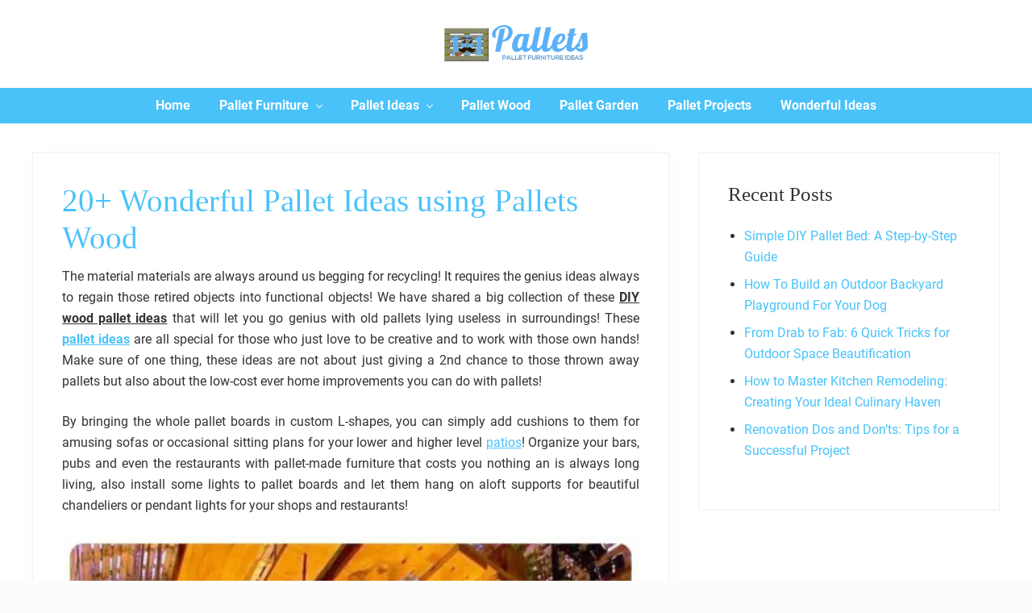

--- FILE ---
content_type: text/html; charset=utf-8
request_url: https://www.1o1pallets.com/pallet-ideas/20-wonderful-pallet-ideas/
body_size: 24832
content:
<!DOCTYPE html><html lang="en-US"><head ><meta charset="UTF-8" /><style id="litespeed-ccss">ul{box-sizing:border-box}.entry-content{counter-reset:footnotes}:root{--wp--preset--font-size--normal:16px;--wp--preset--font-size--huge:42px}.aligncenter{clear:both}.screen-reader-text{clip:rect(1px,1px,1px,1px);word-wrap:normal!important;border:0;-webkit-clip-path:inset(50%);clip-path:inset(50%);height:1px;margin:-1px;overflow:hidden;padding:0;position:absolute;width:1px}body{--wp--preset--color--black:#000;--wp--preset--color--cyan-bluish-gray:#abb8c3;--wp--preset--color--white:#fff;--wp--preset--color--pale-pink:#f78da7;--wp--preset--color--vivid-red:#cf2e2e;--wp--preset--color--luminous-vivid-orange:#ff6900;--wp--preset--color--luminous-vivid-amber:#fcb900;--wp--preset--color--light-green-cyan:#7bdcb5;--wp--preset--color--vivid-green-cyan:#00d084;--wp--preset--color--pale-cyan-blue:#8ed1fc;--wp--preset--color--vivid-cyan-blue:#0693e3;--wp--preset--color--vivid-purple:#9b51e0;--wp--preset--gradient--vivid-cyan-blue-to-vivid-purple:linear-gradient(135deg,rgba(6,147,227,1) 0%,#9b51e0 100%);--wp--preset--gradient--light-green-cyan-to-vivid-green-cyan:linear-gradient(135deg,#7adcb4 0%,#00d082 100%);--wp--preset--gradient--luminous-vivid-amber-to-luminous-vivid-orange:linear-gradient(135deg,rgba(252,185,0,1) 0%,rgba(255,105,0,1) 100%);--wp--preset--gradient--luminous-vivid-orange-to-vivid-red:linear-gradient(135deg,rgba(255,105,0,1) 0%,#cf2e2e 100%);--wp--preset--gradient--very-light-gray-to-cyan-bluish-gray:linear-gradient(135deg,#eee 0%,#a9b8c3 100%);--wp--preset--gradient--cool-to-warm-spectrum:linear-gradient(135deg,#4aeadc 0%,#9778d1 20%,#cf2aba 40%,#ee2c82 60%,#fb6962 80%,#fef84c 100%);--wp--preset--gradient--blush-light-purple:linear-gradient(135deg,#ffceec 0%,#9896f0 100%);--wp--preset--gradient--blush-bordeaux:linear-gradient(135deg,#fecda5 0%,#fe2d2d 50%,#6b003e 100%);--wp--preset--gradient--luminous-dusk:linear-gradient(135deg,#ffcb70 0%,#c751c0 50%,#4158d0 100%);--wp--preset--gradient--pale-ocean:linear-gradient(135deg,#fff5cb 0%,#b6e3d4 50%,#33a7b5 100%);--wp--preset--gradient--electric-grass:linear-gradient(135deg,#caf880 0%,#71ce7e 100%);--wp--preset--gradient--midnight:linear-gradient(135deg,#020381 0%,#2874fc 100%);--wp--preset--font-size--small:13px;--wp--preset--font-size--medium:20px;--wp--preset--font-size--large:36px;--wp--preset--font-size--x-large:42px;--wp--preset--spacing--20:.44rem;--wp--preset--spacing--30:.67rem;--wp--preset--spacing--40:1rem;--wp--preset--spacing--50:1.5rem;--wp--preset--spacing--60:2.25rem;--wp--preset--spacing--70:3.38rem;--wp--preset--spacing--80:5.06rem;--wp--preset--shadow--natural:6px 6px 9px rgba(0,0,0,.2);--wp--preset--shadow--deep:12px 12px 50px rgba(0,0,0,.4);--wp--preset--shadow--sharp:6px 6px 0px rgba(0,0,0,.2);--wp--preset--shadow--outlined:6px 6px 0px -3px rgba(255,255,255,1),6px 6px rgba(0,0,0,1);--wp--preset--shadow--crisp:6px 6px 0px rgba(0,0,0,1)}button,input{overflow:visible}html{line-height:1.15;-webkit-text-size-adjust:100%}body{margin:0}main{display:block}h1{font-size:2em;margin:.67em 0}a{background-color:transparent}strong{font-weight:bolder}img{border-style:none}button,input{font-family:inherit;font-size:100%;line-height:1.15;margin:0}button{text-transform:none}[type=submit],button{-webkit-appearance:button}[type=submit]::-moz-focus-inner,button::-moz-focus-inner{border-style:none;padding:0}[type=submit]:-moz-focusring,button:-moz-focusring{outline:ButtonText dotted 1px}[type=search]{-webkit-appearance:textfield;outline-offset:-2px}[type=search]::-webkit-search-decoration{-webkit-appearance:none}::-webkit-file-upload-button{-webkit-appearance:button;font:inherit}html,input[type=search]{box-sizing:border-box}*,:after,:before{box-sizing:inherit;min-height:0;min-width:0}html{font-size:100%}body{height:100%;width:100%;max-width:100%;background-color:#fcfcfc;color:#323232;font-family:-apple-system,BlinkMacSystemFont,"Segoe UI",Roboto,Oxygen-Sans,Ubuntu,Cantarell,"Helvetica Neue",sans-serif;font-size:1rem;line-height:1.625;margin:0;overflow-x:hidden}.text-md{font-size:1rem}h1,h1.entry-title{font-size:1.953rem}h2{font-size:1.953em}h3{font-size:1.563em}input[type=search],input[type=submit]{-webkit-appearance:none}a{color:#067ccc;text-decoration:none}.entry-content a{text-decoration:underline}p{margin:0 0 16px;padding:0}ul{padding:0;margin:0}li{list-style-type:none}.widget ul{list-style-type:disc}.widget ul{margin:0 0 24px 20px}.widget li{list-style-type:inherit;margin-bottom:8px}.widget ul>li:last-of-type{margin-bottom:0}strong{font-weight:700}.entry-title,h1,h2,h3{word-wrap:break-word}h1,h2,h3{font-weight:400;line-height:1.2;margin:0 0 12px}.site-title a{color:#323232}.sidebar li a{text-decoration:none;border:none}.sidebar .widget-title,.sidebar .widgettitle{margin-bottom:24px}.screen-reader-shortcut,.screen-reader-text{position:absolute!important;clip:rect(0,0,0,0);height:1px;width:1px;border:0;overflow:hidden}.genesis-skip-link{margin:0}.genesis-skip-link li{height:0;width:0;list-style:none}img{max-width:100%}img{height:auto}input{-webkit-appearance:none;-moz-appearance:none;appearance:none;width:100%;background-color:#f8f8f8;color:rgba(0,0,0,.7);font-family:inherit;font-size:1rem;font-weight:300;padding:12px;border:1px solid rgba(0,0,0,.06)}::-moz-placeholder{opacity:1}input[type=search]::-webkit-search-cancel-button,input[type=search]::-webkit-search-results-button{display:none}input::-webkit-input-placeholder{color:rgba(0,0,0,.3)}input:-ms-input-placeholder{color:rgba(0,0,0,.3)}input::-ms-input-placeholder{color:rgba(0,0,0,.3)}input::-moz-placeholder{color:rgba(0,0,0,.3)}:focus{color:#323232;outline:dotted 1px rgba(0,0,0,.3)}.button,button,input[type=submit]{display:-webkit-inline-box;display:inline-flex;-webkit-box-pack:center;justify-content:center;-webkit-box-align:center;align-items:center;width:auto;white-space:normal;background-image:none;background-color:#323232;color:rgba(255,255,255,1);font-size:100%;font-weight:400;line-height:1;text-align:center;text-decoration:none;text-shadow:none;margin:0;border:none;border-radius:0;box-shadow:none;-webkit-font-smoothing:antialiased}.button,button,input[type=submit]{font-size:1rem;padding:14px 20px}.site-container{display:-webkit-box;display:flex;-webkit-box-orient:vertical;-webkit-box-direction:normal;flex-direction:column;min-height:100vh}.nav-primary>.wrap,.site-inner{padding-left:24px;padding-right:24px}.wrap{margin:0 auto}.site-inner{-webkit-box-flex:1;flex:1 1 auto;margin:0 auto}.site-inner a:not(.button):not(button){word-break:break-word}.content-sidebar-wrap{margin-top:36px;margin-bottom:36px}.content{margin-bottom:96px}.has-sidebar .has-boxed-children .content{margin-bottom:16px}.entry,.sidebar .widget{margin-bottom:32px}.content,.site-inner,.wrap{width:100%;max-width:100%}.site-inner,.wrap{max-width:1248px}.entry.boxed,.sidebar .widget.boxed{background-color:#fff;padding:24px;border:1px solid rgba(0,0,0,.06)}.entry.boxed:not(.has-bg-image){color:#323232}.content-sidebar-wrap:not(.boxed),.content:not(.boxed),.sidebar:not(.boxed){border:none;box-shadow:none}@media only screen and (min-width:769px){.entry.boxed,.sidebar .widget.boxed{padding:36px}}.search-form{overflow:hidden}.search-form input[type=submit]{margin-top:10px}.mai-menu .search-form input[type=submit]{border:0;clip:rect(0,0,0,0);height:1px;margin:-1px;padding:0;position:absolute;width:1px}.aligncenter{display:block;margin:0 auto 16px}#header-trigger,#header-trigger-wrap{display:block;width:0;opacity:0}#header-trigger-wrap{position:relative;height:0}#header-trigger{position:absolute;top:0;left:0;height:200px}.site-header{-webkit-box-flex:0;flex:0 0 auto;width:100%;background-color:#fff;border-bottom:1px solid rgba(0,0,0,.05)}.site-header>.wrap{margin-top:4px;margin-bottom:4px;padding-left:8px;padding-right:8px}@media only screen and (max-width:544px){.site-header>.wrap>.row{flex-wrap:nowrap}}.wp-custom-logo .site-title,.wp-custom-logo .site-title a,.wp-custom-logo .title-area,.wp-custom-logo .title-area a{font-size:0;line-height:1}.site-title{padding:0;margin:0}.site-title a{display:inline-block;font-weight:700;line-height:1.2;margin-left:16px;margin-right:16px;will-change:margin-top,margin-bottom,max-width,font-size}.site-title a{text-decoration:none;border:none}.custom-logo{width:100%}.site-description{color:#555;font-size:1.25rem;margin-bottom:12px}.nav-primary{display:block}ul.genesis-nav-menu{margin:0}.genesis-nav-menu{clear:both;display:-webkit-box;display:flex;line-height:1;list-style:none}.genesis-nav-menu .menu-item{position:relative;display:-webkit-box;display:flex;-webkit-box-flex:0;flex:0 0 auto;margin:0;padding:0;list-style:none}.genesis-nav-menu a{position:relative;display:-webkit-box;display:flex;-webkit-box-pack:justify;justify-content:space-between;-webkit-box-align:center;align-items:center;width:100%;height:100%;font-size:100%;text-decoration:none;padding:14px 18px}.genesis-nav-menu .menu-item-has-children>a:after{content:'';display:inline-block;width:6px;height:6px;border-style:solid;border-right-width:1px;border-bottom-width:1px;border-color:currentColor;border-top:0;border-left:0;-webkit-transform:rotate(45deg);transform:rotate(45deg)}.genesis-nav-menu>.menu-item-has-children>a:after{margin-top:-3px}.genesis-nav-menu .menu-item-has-children>a:after{margin-left:10px}.genesis-nav-menu .sub-menu{width:200px;position:absolute;top:100%;left:-9999px;opacity:0;z-index:99}.genesis-nav-menu .sub-menu a{position:relative;display:-webkit-box;display:flex;-webkit-box-pack:justify;justify-content:space-between;width:200px;font-size:.8em;text-align:left;word-wrap:break-word;padding:12px 18px;margin:0}.nav-primary{margin-top:-1px}.nav-primary .menu{flex-wrap:wrap}.no-header-content~.nav-primary .menu{-webkit-box-pack:center;justify-content:center}.nav-primary{background-color:#323232}.nav-primary a{color:#e4e4e4}.nav-primary .sub-menu a{background-color:#323232;color:#e4e4e4}.mai-menu{max-height:100vh}.mai-menu-inner{width:100%;height:100%;padding:24px 24px 48px}.mai-menu .search-form{margin-bottom:24px}.mai-menu input[type=search]{background-color:#fff;border:1px solid #dfdcdf}.has-side-menu .menu-close{display:block;width:100%;font-size:.8em;letter-spacing:1px;text-transform:uppercase;padding:16px;margin:-20px 0 4px;text-decoration:none;border:none;outline:0;box-shadow:none;-webkit-font-smoothing:antialiased;-moz-osx-font-smoothing:grayscale}.has-side-menu .menu-close{background-color:transparent;color:rgba(0,0,0,.4)}.has-side-menu .menu-close:after,.has-side-menu .menu-close:before{content:"-";display:inline-block}.has-side-menu .menu-close:before{margin-right:2px}.has-side-menu .menu-close:after{margin-left:2px}.has-side-menu .mai-menu{will-change:margin-right}.has-side-menu .site-container{will-change:margin-left,margin-right}.has-side-menu .mai-menu{background-color:#f1f1f1;position:fixed;top:0;right:0;width:288px;height:100vh;overflow-x:hidden;overflow-y:auto;margin-right:-288px;-webkit-overflow-scrolling:touch;box-shadow:inset 8px 0 16px rgba(0,0,0,.05)}.has-side-menu .mai-menu-inner{padding-bottom:96px}.entry-content p{margin-bottom:24px}.sidebar{max-width:100%;margin-top:0;margin-bottom:0}.sidebar .widget ul>li:last-of-type{margin-bottom:0}@media only screen and (min-width:769px){h1,h1.entry-title{font-size:2.441rem}}@media only screen and (min-width:993px){.sidebar{margin-bottom:16px}.has-sidebar .content-sidebar-wrap{display:-webkit-box;display:flex}.has-one-sidebar .sidebar-primary{-webkit-box-flex:1;flex:1 0 300px;max-width:300px}.has-one-sidebar .sidebar-primary.has-boxed{-webkit-box-flex:1;flex:1 0 374px;max-width:374px}.content-sidebar .sidebar-primary{margin-left:36px}.content-sidebar .content{-webkit-box-ordinal-group:2;order:1}.content-sidebar .sidebar-primary{-webkit-box-ordinal-group:3;order:2}}.row{-webkit-box-sizing:border-box;-webkit-box-direction:normal}.row{box-sizing:border-box;display:-ms-flexbox;display:-webkit-box;display:flex;-ms-flex:0 1 auto;-webkit-box-flex:0;flex:0 1 auto;-ms-flex-direction:row;-webkit-box-orient:horizontal;flex-direction:row;-ms-flex-wrap:wrap;flex-wrap:wrap}.col-xs-auto{-webkit-box-sizing:border-box;box-sizing:border-box;-ms-flex:0 0 auto;-webkit-box-flex:0;flex:0 0 auto}.col-xs-auto{-ms-flex-negative:1;flex-shrink:1;-ms-flex-preferred-size:auto;flex-basis:auto;max-width:100%}.center-xs{-ms-flex-pack:center;-webkit-box-pack:center;justify-content:center}.middle-xs{-ms-flex-align:center;-webkit-box-align:center;align-items:center}.between-xs{-ms-flex-pack:justify;-webkit-box-pack:justify;justify-content:space-between}@media only screen and (min-width:769px){.around-md{-ms-flex-pack:distribute;justify-content:space-around}}.lazy-hidden,.entry img.lazy-hidden{opacity:.2;background-color:#fff}.lazy-hidden,.entry img.lazy-hidden{background-color:#fff}body{font-family:'Roboto'“Arial”,sans-serif}h2,h3,.site-title a{font-family:'Roboto'“Arial”,sans-serif}h1{font-family:'Playfair Display',serif}.widget-title{font-family:'Playfair Display',serif}.entry{-webkit-box-shadow:0 4px 24px rgba(0,0,0,.025);box-shadow:0 4px 24px rgba(0,0,0,.025)}.rp4wp-related-posts{width:100%;overflow:hidden}:root{--header-spacer:0;--text-title:100%;--logo-width:180px;--logo-shrink-width:125px;--logo-margin-top:24px;--logo-margin-bottom:24px}@media only screen and (min-width:769px){.site-title a{margin-top:var(--logo-margin-top);margin-bottom:var(--logo-margin-bottom)}.custom-logo-link{max-width:var(--logo-width)}}@media only screen and (max-width:768px){.site-title a{margin-top:4px;margin-bottom:4px}.custom-logo-link{max-width:var(--logo-shrink-width)}}@media only screen and (max-width:768px){.nav-primary{display:none}}.site-container{background:#fff}.content{margin-bottom:0}.single-post .entry-title,.single-post #genesis-content article .entry-content a[target=_blank],#genesis-sidebar-primary .widget-wrap a{color:#48c2f9}.single-post .rp4wp-related-posts h3,.widgettitle{color:#323232}@media screen and (min-width:1025px){.sidebar .widget{width:100%!important}.site-inner .rp4wp-related-posts{max-width:100%;padding:0}}@media screen and (max-width:1024px) and (min-width:769px){.sidebar .widget{width:100%!important}.site-inner{max-width:100%}.site-inner .rp4wp-related-posts{max-width:100%;padding:0}}@media screen and (max-width:768px) and (min-width:421px){.site-inner{max-width:100%}.site-inner .rp4wp-related-posts{max-width:100%;padding:0}}@media screen and (max-width:420px){.site-inner{margin-top:80px}.single-post #genesis-content article{padding:20px 10px}.content-sidebar-wrap{margin-top:0;margin-bottom:0}}#mai-menu{background:linear-gradient(to right,#48c2f9 0,#323232 100%)}ul.sub-menu li a{background:linear-gradient(to right,#48c2f9 0,#323232 100%)}.nav-primary{background:#48c2f9}.nav-primary a{font-weight:700}.nav-primary .genesis-nav-menu a{color:#fff}.nav-primary .sub-menu a{background:#48c2f9;color:#fff}.nav-primary a{color:#fff}.lazy-hidden,.entry img.lazy-hidden{opacity:1!important}.lazy-hidden,.entry img.lazy-hidden{background-color:transparent!important;background-image:none!important;background-repeat:initial!important;background-position:initial!important}</style><link rel="preload" data-asynced="1" data-optimized="2" as="style" onload="this.onload=null;this.rel='stylesheet'" href="https://www.1o1pallets.com/wp-content/litespeed/css/187087cdbf604e5ebb95585279a88b57.css?ver=465e4" /><script src="[data-uri]" defer></script> <meta name="viewport" content="width=device-width, initial-scale=1" /><meta name='robots' content='index, follow, max-image-preview:large, max-snippet:-1, max-video-preview:-1' /><style>img:is([sizes="auto" i], [sizes^="auto," i]) { contain-intrinsic-size: 3000px 1500px }</style><title>20+ Wonderful Pallet Ideas using Pallets Wood - 101 Pallets</title><meta name="description" content="We have shared a big collection of these DIY wood pallet ideas that will let you go genius with old pallets lying useless in surroundings! These pallet ideas" /><link rel="canonical" href="https://www.1o1pallets.com/pallet-ideas/20-wonderful-pallet-ideas/" /><meta property="og:locale" content="en_US" /><meta property="og:type" content="article" /><meta property="og:title" content="20+ Wonderful Pallet Ideas using Pallets Wood" /><meta property="og:description" content="We have shared a big collection of these DIY wood pallet ideas that will let you go genius with old pallets lying useless in surroundings! These pallet ideas" /><meta property="og:url" content="https://www.1o1pallets.com/pallet-ideas/20-wonderful-pallet-ideas/" /><meta property="og:site_name" content="101 Pallets" /><meta property="article:publisher" content="https://www.facebook.com/101pallets" /><meta property="article:published_time" content="2016-08-22T22:02:57+00:00" /><meta property="article:modified_time" content="2018-03-20T19:48:54+00:00" /><meta property="og:image" content="https://cdn.1o1pallets.com/wp-content/uploads/2016/07/bungalow-style-pallet-cat-house.jpg" /><meta property="og:image:width" content="720" /><meta property="og:image:height" content="992" /><meta property="og:image:type" content="image/jpeg" /><meta name="author" content="admin" /><meta name="twitter:card" content="summary_large_image" /><meta name="twitter:label1" content="Written by" /><meta name="twitter:data1" content="admin" /><meta name="twitter:label2" content="Est. reading time" /><meta name="twitter:data2" content="8 minutes" /> <script type="application/ld+json" class="yoast-schema-graph">{"@context":"https://schema.org","@graph":[{"@type":"Article","@id":"https://www.1o1pallets.com/pallet-ideas/20-wonderful-pallet-ideas/#article","isPartOf":{"@id":"https://www.1o1pallets.com/pallet-ideas/20-wonderful-pallet-ideas/"},"author":{"name":"admin","@id":"https://www.1o1pallets.com/#/schema/person/5eb48bef63a74d2c58a70ff512966c10"},"headline":"20+ Wonderful Pallet Ideas using Pallets Wood","datePublished":"2016-08-22T22:02:57+00:00","dateModified":"2018-03-20T19:48:54+00:00","mainEntityOfPage":{"@id":"https://www.1o1pallets.com/pallet-ideas/20-wonderful-pallet-ideas/"},"wordCount":1596,"commentCount":0,"publisher":{"@id":"https://www.1o1pallets.com/#organization"},"image":{"@id":"https://www.1o1pallets.com/pallet-ideas/20-wonderful-pallet-ideas/#primaryimage"},"thumbnailUrl":"https://cdn.1o1pallets.com/wp-content/uploads/2016/07/bungalow-style-pallet-cat-house.jpg","keywords":["Bed","Creative Pallet","Decor Ideas","DIY Pallet","DIY Pallet Projects","Garden","Outdoor Pallet Furniture","Pallet Furniture","Pallet Furniture Plans","Patio","Planters","Recycled Pallets","Sofa","Storage","TV Stands","Uses for Pallet Wood"],"articleSection":["Pallet Ideas"],"inLanguage":"en-US","potentialAction":[{"@type":"CommentAction","name":"Comment","target":["https://www.1o1pallets.com/pallet-ideas/20-wonderful-pallet-ideas/#respond"]}]},{"@type":"WebPage","@id":"https://www.1o1pallets.com/pallet-ideas/20-wonderful-pallet-ideas/","url":"https://www.1o1pallets.com/pallet-ideas/20-wonderful-pallet-ideas/","name":"20+ Wonderful Pallet Ideas using Pallets Wood - 101 Pallets","isPartOf":{"@id":"https://www.1o1pallets.com/#website"},"primaryImageOfPage":{"@id":"https://www.1o1pallets.com/pallet-ideas/20-wonderful-pallet-ideas/#primaryimage"},"image":{"@id":"https://www.1o1pallets.com/pallet-ideas/20-wonderful-pallet-ideas/#primaryimage"},"thumbnailUrl":"https://cdn.1o1pallets.com/wp-content/uploads/2016/07/bungalow-style-pallet-cat-house.jpg","datePublished":"2016-08-22T22:02:57+00:00","dateModified":"2018-03-20T19:48:54+00:00","description":"We have shared a big collection of these DIY wood pallet ideas that will let you go genius with old pallets lying useless in surroundings! These pallet ideas","breadcrumb":{"@id":"https://www.1o1pallets.com/pallet-ideas/20-wonderful-pallet-ideas/#breadcrumb"},"inLanguage":"en-US","potentialAction":[{"@type":"ReadAction","target":["https://www.1o1pallets.com/pallet-ideas/20-wonderful-pallet-ideas/"]}]},{"@type":"ImageObject","inLanguage":"en-US","@id":"https://www.1o1pallets.com/pallet-ideas/20-wonderful-pallet-ideas/#primaryimage","url":"https://cdn.1o1pallets.com/wp-content/uploads/2016/07/bungalow-style-pallet-cat-house.jpg","contentUrl":"https://cdn.1o1pallets.com/wp-content/uploads/2016/07/bungalow-style-pallet-cat-house.jpg","width":720,"height":992,"caption":"pallet cat house"},{"@type":"BreadcrumbList","@id":"https://www.1o1pallets.com/pallet-ideas/20-wonderful-pallet-ideas/#breadcrumb","itemListElement":[{"@type":"ListItem","position":1,"name":"Home","item":"https://www.1o1pallets.com/"},{"@type":"ListItem","position":2,"name":"20+ Wonderful Pallet Ideas using Pallets Wood"}]},{"@type":"WebSite","@id":"https://www.1o1pallets.com/#website","url":"https://www.1o1pallets.com/","name":"101 Pallets","description":"Recycle wooden pallet furniture designs ideas and diy projects for garden, sofa, chairs, coffee tables, headboard, shelves, outdoor decor, bench, bed frame uses.","publisher":{"@id":"https://www.1o1pallets.com/#organization"},"potentialAction":[{"@type":"SearchAction","target":{"@type":"EntryPoint","urlTemplate":"https://www.1o1pallets.com/?s={search_term_string}"},"query-input":{"@type":"PropertyValueSpecification","valueRequired":true,"valueName":"search_term_string"}}],"inLanguage":"en-US"},{"@type":"Organization","@id":"https://www.1o1pallets.com/#organization","name":"Wood Pallet Furniture Ideas, DIY Pallet Projects - 101 Pallets","url":"https://www.1o1pallets.com/","logo":{"@type":"ImageObject","inLanguage":"en-US","@id":"https://www.1o1pallets.com/#/schema/logo/image/","url":"https://cdn.1o1pallets.com/wp-content/uploads/2016/02/cropped-newlogo-101.png","contentUrl":"https://cdn.1o1pallets.com/wp-content/uploads/2016/02/cropped-newlogo-101.png","width":270,"height":80,"caption":"Wood Pallet Furniture Ideas, DIY Pallet Projects - 101 Pallets"},"image":{"@id":"https://www.1o1pallets.com/#/schema/logo/image/"},"sameAs":["https://www.facebook.com/101pallets"]},{"@type":"Person","@id":"https://www.1o1pallets.com/#/schema/person/5eb48bef63a74d2c58a70ff512966c10","name":"admin","image":{"@type":"ImageObject","inLanguage":"en-US","@id":"https://www.1o1pallets.com/#/schema/person/image/","url":"https://secure.gravatar.com/avatar/3b75b20ad19836710e50906bbba4090cbc94f9432d53a8b8994394b80f973f24?s=96&d=mm&r=g","contentUrl":"https://secure.gravatar.com/avatar/3b75b20ad19836710e50906bbba4090cbc94f9432d53a8b8994394b80f973f24?s=96&d=mm&r=g","caption":"admin"}}]}</script> <style id='classic-theme-styles-inline-css' type='text/css'>/*! This file is auto-generated */
.wp-block-button__link{color:#fff;background-color:#32373c;border-radius:9999px;box-shadow:none;text-decoration:none;padding:calc(.667em + 2px) calc(1.333em + 2px);font-size:1.125em}.wp-block-file__button{background:#32373c;color:#fff;text-decoration:none}</style><style id='global-styles-inline-css' type='text/css'>:root{--wp--preset--aspect-ratio--square: 1;--wp--preset--aspect-ratio--4-3: 4/3;--wp--preset--aspect-ratio--3-4: 3/4;--wp--preset--aspect-ratio--3-2: 3/2;--wp--preset--aspect-ratio--2-3: 2/3;--wp--preset--aspect-ratio--16-9: 16/9;--wp--preset--aspect-ratio--9-16: 9/16;--wp--preset--color--black: #000000;--wp--preset--color--cyan-bluish-gray: #abb8c3;--wp--preset--color--white: #ffffff;--wp--preset--color--pale-pink: #f78da7;--wp--preset--color--vivid-red: #cf2e2e;--wp--preset--color--luminous-vivid-orange: #ff6900;--wp--preset--color--luminous-vivid-amber: #fcb900;--wp--preset--color--light-green-cyan: #7bdcb5;--wp--preset--color--vivid-green-cyan: #00d084;--wp--preset--color--pale-cyan-blue: #8ed1fc;--wp--preset--color--vivid-cyan-blue: #0693e3;--wp--preset--color--vivid-purple: #9b51e0;--wp--preset--gradient--vivid-cyan-blue-to-vivid-purple: linear-gradient(135deg,rgba(6,147,227,1) 0%,rgb(155,81,224) 100%);--wp--preset--gradient--light-green-cyan-to-vivid-green-cyan: linear-gradient(135deg,rgb(122,220,180) 0%,rgb(0,208,130) 100%);--wp--preset--gradient--luminous-vivid-amber-to-luminous-vivid-orange: linear-gradient(135deg,rgba(252,185,0,1) 0%,rgba(255,105,0,1) 100%);--wp--preset--gradient--luminous-vivid-orange-to-vivid-red: linear-gradient(135deg,rgba(255,105,0,1) 0%,rgb(207,46,46) 100%);--wp--preset--gradient--very-light-gray-to-cyan-bluish-gray: linear-gradient(135deg,rgb(238,238,238) 0%,rgb(169,184,195) 100%);--wp--preset--gradient--cool-to-warm-spectrum: linear-gradient(135deg,rgb(74,234,220) 0%,rgb(151,120,209) 20%,rgb(207,42,186) 40%,rgb(238,44,130) 60%,rgb(251,105,98) 80%,rgb(254,248,76) 100%);--wp--preset--gradient--blush-light-purple: linear-gradient(135deg,rgb(255,206,236) 0%,rgb(152,150,240) 100%);--wp--preset--gradient--blush-bordeaux: linear-gradient(135deg,rgb(254,205,165) 0%,rgb(254,45,45) 50%,rgb(107,0,62) 100%);--wp--preset--gradient--luminous-dusk: linear-gradient(135deg,rgb(255,203,112) 0%,rgb(199,81,192) 50%,rgb(65,88,208) 100%);--wp--preset--gradient--pale-ocean: linear-gradient(135deg,rgb(255,245,203) 0%,rgb(182,227,212) 50%,rgb(51,167,181) 100%);--wp--preset--gradient--electric-grass: linear-gradient(135deg,rgb(202,248,128) 0%,rgb(113,206,126) 100%);--wp--preset--gradient--midnight: linear-gradient(135deg,rgb(2,3,129) 0%,rgb(40,116,252) 100%);--wp--preset--font-size--small: 13px;--wp--preset--font-size--medium: 20px;--wp--preset--font-size--large: 36px;--wp--preset--font-size--x-large: 42px;--wp--preset--spacing--20: 0.44rem;--wp--preset--spacing--30: 0.67rem;--wp--preset--spacing--40: 1rem;--wp--preset--spacing--50: 1.5rem;--wp--preset--spacing--60: 2.25rem;--wp--preset--spacing--70: 3.38rem;--wp--preset--spacing--80: 5.06rem;--wp--preset--shadow--natural: 6px 6px 9px rgba(0, 0, 0, 0.2);--wp--preset--shadow--deep: 12px 12px 50px rgba(0, 0, 0, 0.4);--wp--preset--shadow--sharp: 6px 6px 0px rgba(0, 0, 0, 0.2);--wp--preset--shadow--outlined: 6px 6px 0px -3px rgba(255, 255, 255, 1), 6px 6px rgba(0, 0, 0, 1);--wp--preset--shadow--crisp: 6px 6px 0px rgba(0, 0, 0, 1);}:where(.is-layout-flex){gap: 0.5em;}:where(.is-layout-grid){gap: 0.5em;}body .is-layout-flex{display: flex;}.is-layout-flex{flex-wrap: wrap;align-items: center;}.is-layout-flex > :is(*, div){margin: 0;}body .is-layout-grid{display: grid;}.is-layout-grid > :is(*, div){margin: 0;}:where(.wp-block-columns.is-layout-flex){gap: 2em;}:where(.wp-block-columns.is-layout-grid){gap: 2em;}:where(.wp-block-post-template.is-layout-flex){gap: 1.25em;}:where(.wp-block-post-template.is-layout-grid){gap: 1.25em;}.has-black-color{color: var(--wp--preset--color--black) !important;}.has-cyan-bluish-gray-color{color: var(--wp--preset--color--cyan-bluish-gray) !important;}.has-white-color{color: var(--wp--preset--color--white) !important;}.has-pale-pink-color{color: var(--wp--preset--color--pale-pink) !important;}.has-vivid-red-color{color: var(--wp--preset--color--vivid-red) !important;}.has-luminous-vivid-orange-color{color: var(--wp--preset--color--luminous-vivid-orange) !important;}.has-luminous-vivid-amber-color{color: var(--wp--preset--color--luminous-vivid-amber) !important;}.has-light-green-cyan-color{color: var(--wp--preset--color--light-green-cyan) !important;}.has-vivid-green-cyan-color{color: var(--wp--preset--color--vivid-green-cyan) !important;}.has-pale-cyan-blue-color{color: var(--wp--preset--color--pale-cyan-blue) !important;}.has-vivid-cyan-blue-color{color: var(--wp--preset--color--vivid-cyan-blue) !important;}.has-vivid-purple-color{color: var(--wp--preset--color--vivid-purple) !important;}.has-black-background-color{background-color: var(--wp--preset--color--black) !important;}.has-cyan-bluish-gray-background-color{background-color: var(--wp--preset--color--cyan-bluish-gray) !important;}.has-white-background-color{background-color: var(--wp--preset--color--white) !important;}.has-pale-pink-background-color{background-color: var(--wp--preset--color--pale-pink) !important;}.has-vivid-red-background-color{background-color: var(--wp--preset--color--vivid-red) !important;}.has-luminous-vivid-orange-background-color{background-color: var(--wp--preset--color--luminous-vivid-orange) !important;}.has-luminous-vivid-amber-background-color{background-color: var(--wp--preset--color--luminous-vivid-amber) !important;}.has-light-green-cyan-background-color{background-color: var(--wp--preset--color--light-green-cyan) !important;}.has-vivid-green-cyan-background-color{background-color: var(--wp--preset--color--vivid-green-cyan) !important;}.has-pale-cyan-blue-background-color{background-color: var(--wp--preset--color--pale-cyan-blue) !important;}.has-vivid-cyan-blue-background-color{background-color: var(--wp--preset--color--vivid-cyan-blue) !important;}.has-vivid-purple-background-color{background-color: var(--wp--preset--color--vivid-purple) !important;}.has-black-border-color{border-color: var(--wp--preset--color--black) !important;}.has-cyan-bluish-gray-border-color{border-color: var(--wp--preset--color--cyan-bluish-gray) !important;}.has-white-border-color{border-color: var(--wp--preset--color--white) !important;}.has-pale-pink-border-color{border-color: var(--wp--preset--color--pale-pink) !important;}.has-vivid-red-border-color{border-color: var(--wp--preset--color--vivid-red) !important;}.has-luminous-vivid-orange-border-color{border-color: var(--wp--preset--color--luminous-vivid-orange) !important;}.has-luminous-vivid-amber-border-color{border-color: var(--wp--preset--color--luminous-vivid-amber) !important;}.has-light-green-cyan-border-color{border-color: var(--wp--preset--color--light-green-cyan) !important;}.has-vivid-green-cyan-border-color{border-color: var(--wp--preset--color--vivid-green-cyan) !important;}.has-pale-cyan-blue-border-color{border-color: var(--wp--preset--color--pale-cyan-blue) !important;}.has-vivid-cyan-blue-border-color{border-color: var(--wp--preset--color--vivid-cyan-blue) !important;}.has-vivid-purple-border-color{border-color: var(--wp--preset--color--vivid-purple) !important;}.has-vivid-cyan-blue-to-vivid-purple-gradient-background{background: var(--wp--preset--gradient--vivid-cyan-blue-to-vivid-purple) !important;}.has-light-green-cyan-to-vivid-green-cyan-gradient-background{background: var(--wp--preset--gradient--light-green-cyan-to-vivid-green-cyan) !important;}.has-luminous-vivid-amber-to-luminous-vivid-orange-gradient-background{background: var(--wp--preset--gradient--luminous-vivid-amber-to-luminous-vivid-orange) !important;}.has-luminous-vivid-orange-to-vivid-red-gradient-background{background: var(--wp--preset--gradient--luminous-vivid-orange-to-vivid-red) !important;}.has-very-light-gray-to-cyan-bluish-gray-gradient-background{background: var(--wp--preset--gradient--very-light-gray-to-cyan-bluish-gray) !important;}.has-cool-to-warm-spectrum-gradient-background{background: var(--wp--preset--gradient--cool-to-warm-spectrum) !important;}.has-blush-light-purple-gradient-background{background: var(--wp--preset--gradient--blush-light-purple) !important;}.has-blush-bordeaux-gradient-background{background: var(--wp--preset--gradient--blush-bordeaux) !important;}.has-luminous-dusk-gradient-background{background: var(--wp--preset--gradient--luminous-dusk) !important;}.has-pale-ocean-gradient-background{background: var(--wp--preset--gradient--pale-ocean) !important;}.has-electric-grass-gradient-background{background: var(--wp--preset--gradient--electric-grass) !important;}.has-midnight-gradient-background{background: var(--wp--preset--gradient--midnight) !important;}.has-small-font-size{font-size: var(--wp--preset--font-size--small) !important;}.has-medium-font-size{font-size: var(--wp--preset--font-size--medium) !important;}.has-large-font-size{font-size: var(--wp--preset--font-size--large) !important;}.has-x-large-font-size{font-size: var(--wp--preset--font-size--x-large) !important;}
:where(.wp-block-post-template.is-layout-flex){gap: 1.25em;}:where(.wp-block-post-template.is-layout-grid){gap: 1.25em;}
:where(.wp-block-columns.is-layout-flex){gap: 2em;}:where(.wp-block-columns.is-layout-grid){gap: 2em;}
:root :where(.wp-block-pullquote){font-size: 1.5em;line-height: 1.6;}</style><link data-asynced="1" as="style" onload="this.onload=null;this.rel='stylesheet'"  rel='preload' id='font-awesome-css' href='//maxcdn.bootstrapcdn.com/font-awesome/latest/css/font-awesome.min.css?ver=1.13.1' type='text/css' media='all' /><noscript><link rel='stylesheet' href='//maxcdn.bootstrapcdn.com/font-awesome/latest/css/font-awesome.min.css?ver=1.13.1' type='text/css' media='all' /></noscript><link rel='stylesheet' id='mai-theme-engine-css' href='https://www.1o1pallets.com/wp-content/plugins/mai-theme-engine/assets/css/mai-theme.min.css' type='text/css' media='all' /> <script type="text/javascript" src="https://www.1o1pallets.com/wp-includes/js/jquery/jquery.min.js" id="jquery-core-js"></script> <script data-cfasync="false" type="text/javascript" src="https://www.1o1pallets.com/wp-content/cache/caos/61391f7a.js" id="caos-gtag-js"></script> <script data-cfasync="false" type="text/javascript" id="caos-gtag-js-after">/*  */
    window.dataLayer = window.dataLayer || [];

    function gtag() {
        dataLayer.push(arguments);
    }

    gtag('js', new Date());
    gtag('config', 'G-SL0XWFTJF0', {"cookie_domain":"www.1o1pallets.com","cookie_flags":"samesite=none;secure","allow_google_signals":true});
	
/*  */</script> <link rel="https://api.w.org/" href="https://www.1o1pallets.com/wp-json/" /><link rel="alternate" title="JSON" type="application/json" href="https://www.1o1pallets.com/wp-json/wp/v2/posts/13420" /><link rel="EditURI" type="application/rsd+xml" title="RSD" href="https://www.1o1pallets.com/xmlrpc.php?rsd" /><meta name="generator" content="WordPress 6.8" /><link rel='shortlink' href='https://www.1o1pallets.com/?p=13420' /><link rel="alternate" title="oEmbed (JSON)" type="application/json+oembed" href="https://www.1o1pallets.com/wp-json/oembed/1.0/embed?url=https%3A%2F%2Fwww.1o1pallets.com%2Fpallet-ideas%2F20-wonderful-pallet-ideas%2F" /><link rel="alternate" title="oEmbed (XML)" type="text/xml+oembed" href="https://www.1o1pallets.com/wp-json/oembed/1.0/embed?url=https%3A%2F%2Fwww.1o1pallets.com%2Fpallet-ideas%2F20-wonderful-pallet-ideas%2F&#038;format=xml" />
<style type='text/css'>.rp4wp-related-posts { width:100%; overflow:hidden;}ul.rp4wp-posts-list {width:100%; margin:0 !important; padding:0 !important; list-style:none !important; float:left;}ul.rp4wp-posts-list .rp4wp-col {width:100% !important;margin-bottom:30px !important;list-style:none !important;box-sizing:border-box;overflow:hidden;float:left;}.rp4wp_component_wrapper {width:100% !important;float:left;}.rp4wp_component {width:100% !important;padding:0 0 5% !important;box-sizing:border-box;float:left;overflow:hidden !important;}.rp4wp_component a {border:0 !important;}.rp4wp_component_image a {display:block; height:100% !important;} .rp4wp_component_image img {width:100% !important;height:100% !important;}.rp4wp_component_title a {text-decoration:none !important; font-weight:bold; border:0 !important;}@media (min-width: 768px) {ul.rp4wp-posts-list .rp4wp-col {width:34.333333333333% !important;height:250px !important;padding:0 2% !important;}ul.rp4wp-posts-list .rp4wp-col-first {width:32.333333333333% !important;padding-left:0 !important;padding-right:2% !important;}ul.rp4wp-posts-list .rp4wp-col-last {width:32.333333333333% !important;padding-right:0 !important;padding-left:2% !important;}.rp4wp_component_wrapper {width:50% !important;}.rp4wp_component_wrapper_left {padding-right:5% !important;}.rp4wp_component_wrapper_right {padding-left:5% !important;}}.rp4wp_component_2{height:80% !important;}.rp4wp_component_3{height:20% !important;}</style> <script type="text/javascript" data-no-optimize="1" async>!function(e,t){a=e.createElement("script"),m=e.getElementsByTagName("script")[0],a.async=1,a.src=t,m.parentNode.insertBefore(a,m)}(document,"https://universal.wgplayer.com/tag/?lh="+window.location.hostname+"&wp="+window.location.pathname+"&ws="+window.location.search);</script> <script async src="https://www.1o1pallets.com/wp-content/litespeed/localres/aHR0cHM6Ly9wYWdlYWQyLmdvb2dsZXN5bmRpY2F0aW9uLmNvbS9wYWdlYWQvanMvadsbygoogle.js?client=ca-pub-7167854999897954" crossorigin="anonymous"></script><style>:root {
		--header-spacer: 0;
		--text-title: 100%;
		--logo-width: 180px;
		--logo-shrink-width: 125px;
		--logo-margin-top: 24px;
		--logo-margin-bottom: 24px;
	}
	.site-title.has-text-title a {
		font-size: var(--text-title);
	}
	@media only screen and (min-width: 769px) {
		.site-title a {
			margin-top: var(--logo-margin-top);
			margin-bottom: var(--logo-margin-bottom);
		}
		.custom-logo-link {
			max-width: var(--logo-width);
		}
	}
	@media only screen and (max-width: 768px) {
		.site-title a {
			margin-top: 4px;
			margin-bottom: 4px;
		}
		.custom-logo-link {
			max-width: var(--logo-shrink-width);
		}
	}</style><style>@media only screen and (max-width: 768px) {
		.header-before,
		.header-left,
		.header-right,
		.nav-primary,
		.nav-secondary {
			display: none;
		}
		.mai-toggle {
			display: block;
		}
	}</style><link rel="icon" href="https://cdn.1o1pallets.com/wp-content/uploads/2018/03/logo-101-mini1-80x80.png" sizes="32x32" /><link rel="icon" href="https://cdn.1o1pallets.com/wp-content/uploads/2018/03/logo-101-mini1.png" sizes="192x192" /><link rel="apple-touch-icon" href="https://cdn.1o1pallets.com/wp-content/uploads/2018/03/logo-101-mini1.png" /><meta name="msapplication-TileImage" content="https://cdn.1o1pallets.com/wp-content/uploads/2018/03/logo-101-mini1.png" /><style type="text/css" id="wp-custom-css">.home #genesis-content a.entry-title-link,.category #genesis-content a.entry-title-link,h1.archive-title,.adjacent-post-link{color:#48c2f9;font-weight:700}.home #genesis-content a.entry-title-link:hover,.category #genesis-content a.entry-title-link:hover,h1.archive-title:hover,.adjacent-post-link:hover{color:#323232}.entry-content .more-link,.pagination li a{background-color:#48c2f9;color:#fff}.entry-content .more-link:hover,.pagination li a:hover{background-color:#323232;color:#fff}.pagination li.active a{background-color:#323232;color:#fff}.site-container{background:#fff}.content{margin-bottom:0}.footer-widgets{background:#ccefff}.footer-widgets a{color:#323232}.footer-widgets .textwidget p{color:#000}.footer-widgets li a{color:#48c2f9}.footer-widgets li a:hover{color:#323232}#genesis-nav-secondary{background:#48c2f9}#genesis-nav-secondary li a,.site-footer .wrap{color:#fff}#genesis-nav-secondary li a:hover,.site-footer .wrap:hover{color:#fff}.site-footer{padding:10px 0;background:#48c2f9;border-top:0}.single-post .entry-title,.single-post #genesis-content article .entry-content a[target="_blank"],.single-post #genesis-content .related-post-title,#genesis-sidebar-primary .widget-wrap a,.single-post .rp4wp-related-posts a,.single-post .entry-content h2,.widgettitle:hover,.footer-widgets .widgettitle:hover{color:#48c2f9}.site-inner .rp4wp-related-posts li.rp4wp-col{background:#fff}.single-post .entry-title:hover,.single-post #genesis-content article .entry-content a[target="_blank"]:hover,.single-post .entry-content h2:hover,.single-post .rp4wp-related-posts h3,.widgettitle,.site-inner .rp4wp-related-posts li.rp4wp-col .rp4wp_component_title a:hover,#genesis-sidebar-primary .widget-wrap a:hover,.footer-widgets .widgettitle{color:#323232}.single-post #genesis-content article .entry-content a.swp_share_link{color:#fff}.rp4wp_component_2{height:auto!important}@media screen and (min-width:1025px){.sidebar .widget{width:100%!important}.site-inner .rp4wp-related-posts{max-width:100%;padding:0}.site-inner .rp4wp-related-posts li.rp4wp-col{width:31.3%!important;height:325px!important;border:solid 1px #cfcfcf;margin:10px 1%!important;padding:0px!important}.site-inner .rp4wp-related-posts li.rp4wp-col .rp4wp_component_title{padding:5px 5px 5%!important}.rp4wp_component_image img{width:100%!important;height:auto!important;object-fit:cover}}@media screen and (max-width:1024px) and (min-width:769px){.sidebar .widget{width:100%!important}.site-inner{max-width:100%}.site-inner .rp4wp-related-posts{max-width:100%;padding:0}.site-inner .rp4wp-related-posts li.rp4wp-col{width:48%!important;height:360px!important;border:solid 1px #cfcfcf;margin:10px 1%!important;padding:0px!important}.site-inner .rp4wp-related-posts li.rp4wp-col .rp4wp_component_title{padding:10px 20px 5%!important;height:auto!important}.rp4wp_component_image,.rp4wp_component_image img{width:100%!important;height:auto!important;object-fit:cover}}@media screen and (max-width:768px) and (min-width:421px){.site-inner{max-width:100%}.site-inner .rp4wp-related-posts{max-width:100%;padding:0}.site-inner .rp4wp-related-posts li.rp4wp-col{width:48%!important;height:265px!important;border:solid 1px #cfcfcf;margin:10px 1%!important;padding:0px!important}.site-inner .rp4wp-related-posts li.rp4wp-col .rp4wp_component_title{padding:10px 20px 5%!important;height:30%!important}.rp4wp_component_image,.rp4wp_component_image img{width:100%!important;height:180px!important;object-fit:cover}}@media screen and (max-width:420px){.site-inner{margin-top:80px}.single-post #genesis-content article{padding:20px 10px}.site-inner .rp4wp-related-posts li.rp4wp-col{width:97%!important;height:auto!important;border:solid 1px #cfcfcf;margin:10px 1%!important;padding:0px!important}.site-inner .rp4wp-related-posts li.rp4wp-col .rp4wp_component_title{padding:10px 20px 5%!important;height:40%!important}.rp4wp_component_image,.rp4wp_component_image img{width:100%!important;height:auto!important;object-fit:cover}.content-sidebar-wrap{margin-top:0;margin-bottom:0}}#mai-menu{background:linear-gradient(to right,#48c2f9 0,#323232 100%)}#mai-menu .mobile-menu a{color:#fff;font-weight:700}#mai-menu .mobile-menu a:hover{color:#000}ul.sub-menu li a{background:linear-gradient(to right,#48c2f9 0,#323232 100%)}.title-area .custom-logo-link img{transition:opacity 0.5s,transform 0.3s}.title-area .custom-logo-link img:hover{transform:scale(1.1)}.type-post .entry-content p a.pinit-button{border-radius:30px;box-shadow:0 0 3px 3px #fff}.type-post .entry-content p a.pinit-button:hover{box-shadow:0 0 3px 3px #48c2f9}.nav-header>.menu-item-has-children:not(.highlight):hover>a{color:#000}.nav-primary{background:#48c2f9}.nav-primary a{font-weight:700}.nav-primary .genesis-nav-menu a{color:#fff}.nav-primary .sub-menu a{background:#48c2f9;color:#fff}.nav-primary .sub-menu a:hover{background:#323232;color:#fff}.home .nav-primary .current-menu-item>a,.nav-primary a{color:#fff}.home .entry-content .entry-pagination,.archive .entry-content .entry-pagination{display:none}.nav-primary li.menu-item-home a,.has-post-thumbnail img,.rp4wp_component_image img{transition:opacity 0.5s,transform 0.3s}.rp4wp_component_image img:hover{opacity:.5;transform:scale(1.02)}


.lazy-hidden,.entry img.lazy-hidden,img.thumbnail.lazy-hidden{opacity:1!important}.lazy-loaded{-webkit-transition:none!important;-moz-transition:none!important;-ms-transition:none!important;-o-transition:none!important;transition:none!important;opacity:1!important}.lazy-hidden,.entry img.lazy-hidden,img.thumbnail.lazy-hidden{background-color:transparent!important;background-image:none!important;background-repeat:initial!important;background-position:initial!important}</style></head><body class="wp-singular post-template-default single single-post postid-13420 single-format-standard wp-custom-logo wp-theme-genesis wp-child-theme-mai-lifestyle-pro header-image header-full-width content-sidebar genesis-breadcrumbs-hidden genesis-footer-widgets-visible has-side-menu singular no-js text-md has-sidebar has-one-sidebar"> <script src="[data-uri]" defer></script> <div id="mai-menu" class="mai-menu"><div class="mai-menu-outer"><div class="mai-menu-inner"><button class="button menu-close icon icon-left" role="button">Close</button><form class="search-form" method="get" action="https://www.1o1pallets.com/" role="search"><label class="search-form-label screen-reader-text" for="searchform-2">Search this website</label><input class="search-form-input" type="search" name="s" id="searchform-2" placeholder="Search this website"><input class="search-form-submit" type="submit" value="Search"><meta content="https://www.1o1pallets.com/?s={s}"></form><div class="menu-1-container"><ul id="menu-1" class="menu"><li id="menu-item-517" class="menu-item menu-item-type-custom menu-item-object-custom menu-item-home menu-item-517"><a href="https://www.1o1pallets.com/">Home</a></li><li id="menu-item-521" class="menu-item menu-item-type-taxonomy menu-item-object-category menu-item-has-children menu-item-521"><a href="https://www.1o1pallets.com/category/pallet-furniture/">Pallet Furniture</a><ul class="sub-menu"><li id="menu-item-518" class="menu-item menu-item-type-taxonomy menu-item-object-category menu-item-518"><a href="https://www.1o1pallets.com/category/pallet-bed/">Pallet Bed</a></li><li id="menu-item-528" class="menu-item menu-item-type-taxonomy menu-item-object-category menu-item-528"><a href="https://www.1o1pallets.com/category/pallet-table/">Pallet Table</a></li><li id="menu-item-1046" class="menu-item menu-item-type-taxonomy menu-item-object-category menu-item-1046"><a href="https://www.1o1pallets.com/category/pallet-bench/">Pallet Bench</a></li><li id="menu-item-685" class="menu-item menu-item-type-taxonomy menu-item-object-category menu-item-685"><a href="https://www.1o1pallets.com/category/pallet-swing/">Pallet Swing</a></li><li id="menu-item-519" class="menu-item menu-item-type-taxonomy menu-item-object-category menu-item-519"><a href="https://www.1o1pallets.com/category/pallet-couch/">Pallet Couch</a></li><li id="menu-item-975" class="menu-item menu-item-type-taxonomy menu-item-object-category menu-item-975"><a href="https://www.1o1pallets.com/category/pallet-daybed/">Pallet Daybed</a></li></ul></li><li id="menu-item-524" class="menu-item menu-item-type-taxonomy menu-item-object-category current-post-ancestor current-menu-parent current-post-parent menu-item-has-children menu-item-524"><a href="https://www.1o1pallets.com/category/pallet-ideas/">Pallet Ideas</a><ul class="sub-menu"><li id="menu-item-520" class="menu-item menu-item-type-taxonomy menu-item-object-category menu-item-520"><a href="https://www.1o1pallets.com/category/pallet-decor/">Pallet Decor</a></li><li id="menu-item-1130" class="menu-item menu-item-type-taxonomy menu-item-object-category menu-item-1130"><a href="https://www.1o1pallets.com/category/pallet-chair/">Pallet Chair</a></li><li id="menu-item-1023" class="menu-item menu-item-type-taxonomy menu-item-object-category menu-item-1023"><a href="https://www.1o1pallets.com/category/pallet-shed/">Pallet Shed</a></li><li id="menu-item-1085" class="menu-item menu-item-type-taxonomy menu-item-object-category menu-item-1085"><a href="https://www.1o1pallets.com/category/pallet-house/">Pallet House</a></li><li id="menu-item-1084" class="menu-item menu-item-type-taxonomy menu-item-object-category menu-item-1084"><a href="https://www.1o1pallets.com/category/kitchen/">Kitchen</a></li><li id="menu-item-527" class="menu-item menu-item-type-taxonomy menu-item-object-category menu-item-527"><a href="https://www.1o1pallets.com/category/pallet-shelves/">Pallet Shelves</a></li><li id="menu-item-525" class="menu-item menu-item-type-taxonomy menu-item-object-category menu-item-525"><a href="https://www.1o1pallets.com/category/pallet-playhouse/">Pallet Playhouse</a></li><li id="menu-item-523" class="menu-item menu-item-type-taxonomy menu-item-object-category menu-item-523"><a href="https://www.1o1pallets.com/category/pallet-headboard/">Pallet Headboard</a></li></ul></li><li id="menu-item-529" class="menu-item menu-item-type-taxonomy menu-item-object-category menu-item-529"><a href="https://www.1o1pallets.com/category/pallet-wood/">Pallet Wood</a></li><li id="menu-item-522" class="menu-item menu-item-type-taxonomy menu-item-object-category menu-item-522"><a href="https://www.1o1pallets.com/category/pallet-garden/">Pallet Garden</a></li><li id="menu-item-526" class="menu-item menu-item-type-taxonomy menu-item-object-category menu-item-526"><a href="https://www.1o1pallets.com/category/pallet-projects/">Pallet Projects</a></li><li id="menu-item-49660" class="menu-item menu-item-type-taxonomy menu-item-object-category menu-item-49660"><a href="https://www.1o1pallets.com/category/wonderful-ideas/">Wonderful Ideas</a></li></ul></div><div class="menu-2-container"><ul id="menu-2" class="menu"><li id="menu-item-341" class="menu-item menu-item-type-post_type menu-item-object-page menu-item-341"><a href="https://www.1o1pallets.com/contact/">Contact</a></li><li id="menu-item-342" class="menu-item menu-item-type-post_type menu-item-object-page menu-item-342"><a href="https://www.1o1pallets.com/privacy-policy/">Privacy Policy</a></li></ul></div></div></div></div><div class="site-container"><ul class="genesis-skip-link"><li><a href="#mai-toggle" class="screen-reader-shortcut"> Menu</a></li><li><a href="#genesis-nav-primary" class="screen-reader-shortcut"> Skip to primary navigation</a></li><li><a href="#genesis-nav-secondary" class="screen-reader-shortcut"> Skip to secondary navigation</a></li><li><a href="#genesis-content" class="screen-reader-shortcut"> Skip to main content</a></li><li><a href="#genesis-sidebar-primary" class="screen-reader-shortcut"> Skip to primary sidebar</a></li><li><a href="#genesis-footer-widgets" class="screen-reader-shortcut"> Skip to footer</a></li></ul><span id="header-trigger-wrap"><span id="header-trigger"></span></span><header class="site-header no-header-content"><div class="wrap"><div class="site-header-row row middle-xs between-xs around-md"><div class="title-area col col-xs-auto center-xs"><p class="site-title"><a href="https://www.1o1pallets.com/" class="custom-logo-link" rel="home"><img width="270" height="80" src="https://cdn.1o1pallets.com/wp-content/uploads/2016/02/cropped-newlogo-101.png" class="custom-logo" alt="101 Pallets" decoding="async" srcset="https://cdn.1o1pallets.com/wp-content/uploads/2016/02/cropped-newlogo-101.png 270w, https://cdn.1o1pallets.com/wp-content/uploads/2016/02/cropped-newlogo-101-150x44.png 150w" sizes="(max-width: 270px) 100vw, 270px" /></a></p><p class="site-description screen-reader-text">Recycle wooden pallet furniture designs ideas and diy projects for garden, sofa, chairs, coffee tables, headboard, shelves, outdoor decor, bench, bed frame uses.</p></div></div></div></header><nav class="nav-primary" aria-label="Main" id="genesis-nav-primary"><div class="wrap"><ul id="menu-3" class="menu genesis-nav-menu menu-primary js-superfish"><li class="menu-item menu-item-type-custom menu-item-object-custom menu-item-home menu-item-517"><a href="https://www.1o1pallets.com/"><span >Home</span></a></li><li class="menu-item menu-item-type-taxonomy menu-item-object-category menu-item-has-children menu-item-521"><a href="https://www.1o1pallets.com/category/pallet-furniture/"><span >Pallet Furniture</span></a><ul class="sub-menu"><li class="menu-item menu-item-type-taxonomy menu-item-object-category menu-item-518"><a href="https://www.1o1pallets.com/category/pallet-bed/"><span >Pallet Bed</span></a></li><li class="menu-item menu-item-type-taxonomy menu-item-object-category menu-item-528"><a href="https://www.1o1pallets.com/category/pallet-table/"><span >Pallet Table</span></a></li><li class="menu-item menu-item-type-taxonomy menu-item-object-category menu-item-1046"><a href="https://www.1o1pallets.com/category/pallet-bench/"><span >Pallet Bench</span></a></li><li class="menu-item menu-item-type-taxonomy menu-item-object-category menu-item-685"><a href="https://www.1o1pallets.com/category/pallet-swing/"><span >Pallet Swing</span></a></li><li class="menu-item menu-item-type-taxonomy menu-item-object-category menu-item-519"><a href="https://www.1o1pallets.com/category/pallet-couch/"><span >Pallet Couch</span></a></li><li class="menu-item menu-item-type-taxonomy menu-item-object-category menu-item-975"><a href="https://www.1o1pallets.com/category/pallet-daybed/"><span >Pallet Daybed</span></a></li></ul></li><li class="menu-item menu-item-type-taxonomy menu-item-object-category current-post-ancestor current-menu-parent current-post-parent menu-item-has-children menu-item-524"><a href="https://www.1o1pallets.com/category/pallet-ideas/"><span >Pallet Ideas</span></a><ul class="sub-menu"><li class="menu-item menu-item-type-taxonomy menu-item-object-category menu-item-520"><a href="https://www.1o1pallets.com/category/pallet-decor/"><span >Pallet Decor</span></a></li><li class="menu-item menu-item-type-taxonomy menu-item-object-category menu-item-1130"><a href="https://www.1o1pallets.com/category/pallet-chair/"><span >Pallet Chair</span></a></li><li class="menu-item menu-item-type-taxonomy menu-item-object-category menu-item-1023"><a href="https://www.1o1pallets.com/category/pallet-shed/"><span >Pallet Shed</span></a></li><li class="menu-item menu-item-type-taxonomy menu-item-object-category menu-item-1085"><a href="https://www.1o1pallets.com/category/pallet-house/"><span >Pallet House</span></a></li><li class="menu-item menu-item-type-taxonomy menu-item-object-category menu-item-1084"><a href="https://www.1o1pallets.com/category/kitchen/"><span >Kitchen</span></a></li><li class="menu-item menu-item-type-taxonomy menu-item-object-category menu-item-527"><a href="https://www.1o1pallets.com/category/pallet-shelves/"><span >Pallet Shelves</span></a></li><li class="menu-item menu-item-type-taxonomy menu-item-object-category menu-item-525"><a href="https://www.1o1pallets.com/category/pallet-playhouse/"><span >Pallet Playhouse</span></a></li><li class="menu-item menu-item-type-taxonomy menu-item-object-category menu-item-523"><a href="https://www.1o1pallets.com/category/pallet-headboard/"><span >Pallet Headboard</span></a></li></ul></li><li class="menu-item menu-item-type-taxonomy menu-item-object-category menu-item-529"><a href="https://www.1o1pallets.com/category/pallet-wood/"><span >Pallet Wood</span></a></li><li class="menu-item menu-item-type-taxonomy menu-item-object-category menu-item-522"><a href="https://www.1o1pallets.com/category/pallet-garden/"><span >Pallet Garden</span></a></li><li class="menu-item menu-item-type-taxonomy menu-item-object-category menu-item-526"><a href="https://www.1o1pallets.com/category/pallet-projects/"><span >Pallet Projects</span></a></li><li class="menu-item menu-item-type-taxonomy menu-item-object-category menu-item-49660"><a href="https://www.1o1pallets.com/category/wonderful-ideas/"><span >Wonderful Ideas</span></a></li></ul></div></nav><div class="site-inner"><div class="content-sidebar-wrap has-boxed-children"><main class="content" id="genesis-content"><article class="post-13420 post type-post status-publish format-standard has-post-thumbnail category-pallet-ideas tag-bed tag-creative-pallet tag-decor-ideas tag-diy-pallet tag-diy-pallet-projects tag-garden tag-outdoor-pallet-furniture tag-pallet-furniture tag-pallet-furniture-plans tag-patio tag-planters tag-recycled-pallets tag-sofa tag-storage tag-tv-stands tag-uses-for-pallet-wood entry boxed" aria-label="20+ Wonderful Pallet Ideas using Pallets Wood"><header class="entry-header"><h1 class="entry-title">20+ Wonderful Pallet Ideas using Pallets Wood</h1></header><div class="entry-content"><p style="text-align: justify;">The material materials are always around us begging for recycling! It requires the genius ideas always to regain those retired objects into functional objects! We have shared a big collection of these <span style="text-decoration: underline;"><strong>DIY wood pallet ideas</strong></span> that will let you go genius with old pallets lying useless in surroundings! These <strong><a href="https://www.easypalletideas.com/wonderful-pallet-furniture-ideas/" target="_blank" rel="noopener">pallet ideas</a></strong> are all special for those who just love to be creative and to work with those own hands! Make sure of one thing, these ideas are not about just giving a 2nd chance to those thrown away pallets but also about the low-cost ever home improvements you can do with pallets!</p><p style="text-align: justify;">By bringing the whole pallet boards in custom L-shapes, you can simply add cushions to them for amusing sofas or occasional sitting plans for your lower and higher level <a href="https://www.1o1pallets.com/pallet-furniture/repurposed-pallet-furniture-set/" target="_blank" rel="noopener">patios</a>! Organize your bars, pubs and even the restaurants with pallet-made furniture that costs you nothing an is always long living, also install some lights to pallet boards and let them hang on aloft supports for beautiful chandeliers or pendant lights for your shops and restaurants!</p><p style="text-align: justify;"><a href="https://cdn.1o1pallets.com/wp-content/uploads/2016/08/20-Wonderful-Pallet-Ideas-using-Pallets-Wood.jpg"><img  decoding="async" class="lazy lazy-hidden aligncenter size-full wp-image-14613"  src="https://cdn.1o1pallets.com/wp-content/plugins/a3-lazy-load/assets/images/lazy_placeholder.gif"  data-lazy-type="image" data-src="https://cdn.1o1pallets.com/wp-content/uploads/2016/08/20-Wonderful-Pallet-Ideas-using-Pallets-Wood.jpg" alt="Pallet Ideas" width="720" height="2000" srcset="" data-srcset="https://cdn.1o1pallets.com/wp-content/uploads/2016/08/20-Wonderful-Pallet-Ideas-using-Pallets-Wood.jpg 720w, https://cdn.1o1pallets.com/wp-content/uploads/2016/08/20-Wonderful-Pallet-Ideas-using-Pallets-Wood-54x150.jpg 54w, https://cdn.1o1pallets.com/wp-content/uploads/2016/08/20-Wonderful-Pallet-Ideas-using-Pallets-Wood-108x300.jpg 108w" sizes="(max-width: 720px) 100vw, 720px" /><noscript><img  decoding="async" class="aligncenter size-full wp-image-14613"  src="https://cdn.1o1pallets.com/wp-content/uploads/2016/08/20-Wonderful-Pallet-Ideas-using-Pallets-Wood.jpg"  alt="Pallet Ideas" width="720" height="2000" srcset="https://cdn.1o1pallets.com/wp-content/uploads/2016/08/20-Wonderful-Pallet-Ideas-using-Pallets-Wood.jpg 720w, https://cdn.1o1pallets.com/wp-content/uploads/2016/08/20-Wonderful-Pallet-Ideas-using-Pallets-Wood-54x150.jpg 54w, https://cdn.1o1pallets.com/wp-content/uploads/2016/08/20-Wonderful-Pallet-Ideas-using-Pallets-Wood-108x300.jpg 108w" sizes="(max-width: 720px) 100vw, 720px" /></noscript></a></p><p style="text-align: justify;">Add custom hooks to a modified pallet board and build a stylish coffee mug rack out of it which can even hang flat like a accent on your kitchen wall! Recover amazing chests out of pallets and also restore <strong><a href="https://www.easypalletideas.com/where-to-get-pallets/" target="_blank" rel="noopener">pallets</a></strong> into multi-story cat houses inspired of modern houses as shown below! Hire pallet for building low-cost sitting furniture like the beefy cushioned chair and also grab them for custom interior developments like making an accent <strong><a href="https://www.easypalletideas.com/pallet-wall-ideas/" target="_blank" rel="noopener">pallet wall</a></strong> over the fireplace mantle! Build amazing wooden beds, the raised garden flower beds and also stylish wall organizers out of pallets!<span id="more-13420"></span></p><h2>Chic White Pallet Terrace Sofa:</h2><p><a href="https://cdn.1o1pallets.com/wp-content/uploads/2016/07/pallet-terrace-garden-sofa-set.jpg"><img  decoding="async" class="lazy lazy-hidden aligncenter size-full wp-image-13443"  src="https://cdn.1o1pallets.com/wp-content/plugins/a3-lazy-load/assets/images/lazy_placeholder.gif"  data-lazy-type="image" data-src="https://cdn.1o1pallets.com/wp-content/uploads/2016/07/pallet-terrace-garden-sofa-set.jpg" alt="custom white painted pallet terrace sofa" width="960" height="720" srcset="" data-srcset="https://cdn.1o1pallets.com/wp-content/uploads/2016/07/pallet-terrace-garden-sofa-set.jpg 960w, https://cdn.1o1pallets.com/wp-content/uploads/2016/07/pallet-terrace-garden-sofa-set-150x113.jpg 150w, https://cdn.1o1pallets.com/wp-content/uploads/2016/07/pallet-terrace-garden-sofa-set-300x225.jpg 300w" sizes="(max-width: 960px) 100vw, 960px" /><noscript><img  decoding="async" class="aligncenter size-full wp-image-13443"  src="https://cdn.1o1pallets.com/wp-content/uploads/2016/07/pallet-terrace-garden-sofa-set.jpg"  alt="custom white painted pallet terrace sofa" width="960" height="720" srcset="https://cdn.1o1pallets.com/wp-content/uploads/2016/07/pallet-terrace-garden-sofa-set.jpg 960w, https://cdn.1o1pallets.com/wp-content/uploads/2016/07/pallet-terrace-garden-sofa-set-150x113.jpg 150w, https://cdn.1o1pallets.com/wp-content/uploads/2016/07/pallet-terrace-garden-sofa-set-300x225.jpg 300w" sizes="(max-width: 960px) 100vw, 960px" /></noscript></a></p><p style="text-align: justify;">Get benefited by the already made geometrical shapes of pallets, just arrange them in particular way so you can get amazing sofas and seats to organize your spaces, learn a lot here from this terrace corner sofa set!</p><ul><li style="text-align: justify;"><strong><a href="https://www.easypalletideas.com/diy-pallet-sofa-ideas/" target="_blank" rel="noopener">Top 104 Unique DIY Pallet Sofa Ideas</a></strong></li></ul><h2>Pallet Chandeliers &#8211; Pallet Restaurant Improvements:</h2><p><a href="https://cdn.1o1pallets.com/wp-content/uploads/2016/07/pallet-light-chandeliers.jpg"><img  decoding="async" class="lazy lazy-hidden aligncenter size-full wp-image-13441"  src="https://cdn.1o1pallets.com/wp-content/plugins/a3-lazy-load/assets/images/lazy_placeholder.gif"  data-lazy-type="image" data-src="https://cdn.1o1pallets.com/wp-content/uploads/2016/07/pallet-light-chandeliers.jpg" alt="handmade pallet light chandeliers" width="720" height="712" srcset="" data-srcset="https://cdn.1o1pallets.com/wp-content/uploads/2016/07/pallet-light-chandeliers.jpg 720w, https://cdn.1o1pallets.com/wp-content/uploads/2016/07/pallet-light-chandeliers-150x148.jpg 150w, https://cdn.1o1pallets.com/wp-content/uploads/2016/07/pallet-light-chandeliers-300x297.jpg 300w, https://cdn.1o1pallets.com/wp-content/uploads/2016/07/pallet-light-chandeliers-80x80.jpg 80w" sizes="(max-width: 720px) 100vw, 720px" /><noscript><img  decoding="async" class="aligncenter size-full wp-image-13441"  src="https://cdn.1o1pallets.com/wp-content/uploads/2016/07/pallet-light-chandeliers.jpg"  alt="handmade pallet light chandeliers" width="720" height="712" srcset="https://cdn.1o1pallets.com/wp-content/uploads/2016/07/pallet-light-chandeliers.jpg 720w, https://cdn.1o1pallets.com/wp-content/uploads/2016/07/pallet-light-chandeliers-150x148.jpg 150w, https://cdn.1o1pallets.com/wp-content/uploads/2016/07/pallet-light-chandeliers-300x297.jpg 300w, https://cdn.1o1pallets.com/wp-content/uploads/2016/07/pallet-light-chandeliers-80x80.jpg 80w" sizes="(max-width: 720px) 100vw, 720px" /></noscript></a></p><p style="text-align: justify;">Have a look at these amazing <strong><a href="https://www.easypalletideas.com/wonderful-pallet-furniture-ideas/" target="_blank" rel="noopener">pallet furniture ideas</a></strong>, done with pallets, from custom sitting plans to ceiling lights, all has been done with pallets!</p><h2>Pallet Coffee Cup Rack:</h2><p><a href="https://cdn.1o1pallets.com/wp-content/uploads/2016/07/pallet-coffee-cup-rack.jpg"><img  decoding="async" class="lazy lazy-hidden aligncenter size-full wp-image-13440"  src="https://cdn.1o1pallets.com/wp-content/plugins/a3-lazy-load/assets/images/lazy_placeholder.gif"  data-lazy-type="image" data-src="https://cdn.1o1pallets.com/wp-content/uploads/2016/07/pallet-coffee-cup-rack.jpg" alt="wooden pallet coffee cup rack" width="960" height="1280" srcset="" data-srcset="https://cdn.1o1pallets.com/wp-content/uploads/2016/07/pallet-coffee-cup-rack.jpg 960w, https://cdn.1o1pallets.com/wp-content/uploads/2016/07/pallet-coffee-cup-rack-113x150.jpg 113w, https://cdn.1o1pallets.com/wp-content/uploads/2016/07/pallet-coffee-cup-rack-225x300.jpg 225w" sizes="(max-width: 960px) 100vw, 960px" /><noscript><img  decoding="async" class="aligncenter size-full wp-image-13440"  src="https://cdn.1o1pallets.com/wp-content/uploads/2016/07/pallet-coffee-cup-rack.jpg"  alt="wooden pallet coffee cup rack" width="960" height="1280" srcset="https://cdn.1o1pallets.com/wp-content/uploads/2016/07/pallet-coffee-cup-rack.jpg 960w, https://cdn.1o1pallets.com/wp-content/uploads/2016/07/pallet-coffee-cup-rack-113x150.jpg 113w, https://cdn.1o1pallets.com/wp-content/uploads/2016/07/pallet-coffee-cup-rack-225x300.jpg 225w" sizes="(max-width: 960px) 100vw, 960px" /></noscript></a></p><p style="text-align: justify;">Add some metal hooks to a pallet board and just change it into a wall organize or even into a rack to hang your coffee mugs, checkout the practical example here!</p><h2>Black Painted Pallet Chest:</h2><p><a href="https://cdn.1o1pallets.com/wp-content/uploads/2016/07/black-painted-pallet-chest-with-metal-chair-supported-lid.jpg"><img  decoding="async" class="lazy lazy-hidden aligncenter size-full wp-image-13435"  src="https://cdn.1o1pallets.com/wp-content/plugins/a3-lazy-load/assets/images/lazy_placeholder.gif"  data-lazy-type="image" data-src="https://cdn.1o1pallets.com/wp-content/uploads/2016/07/black-painted-pallet-chest-with-metal-chair-supported-lid.jpg" alt="recycled black painted pallet chest" width="720" height="557" srcset="" data-srcset="https://cdn.1o1pallets.com/wp-content/uploads/2016/07/black-painted-pallet-chest-with-metal-chair-supported-lid.jpg 720w, https://cdn.1o1pallets.com/wp-content/uploads/2016/07/black-painted-pallet-chest-with-metal-chair-supported-lid-150x116.jpg 150w, https://cdn.1o1pallets.com/wp-content/uploads/2016/07/black-painted-pallet-chest-with-metal-chair-supported-lid-300x232.jpg 300w" sizes="(max-width: 720px) 100vw, 720px" /><noscript><img  decoding="async" class="aligncenter size-full wp-image-13435"  src="https://cdn.1o1pallets.com/wp-content/uploads/2016/07/black-painted-pallet-chest-with-metal-chair-supported-lid.jpg"  alt="recycled black painted pallet chest" width="720" height="557" srcset="https://cdn.1o1pallets.com/wp-content/uploads/2016/07/black-painted-pallet-chest-with-metal-chair-supported-lid.jpg 720w, https://cdn.1o1pallets.com/wp-content/uploads/2016/07/black-painted-pallet-chest-with-metal-chair-supported-lid-150x116.jpg 150w, https://cdn.1o1pallets.com/wp-content/uploads/2016/07/black-painted-pallet-chest-with-metal-chair-supported-lid-300x232.jpg 300w" sizes="(max-width: 720px) 100vw, 720px" /></noscript></a></p><p style="text-align: justify;">Get the ideal units to store your home items, out of pallets, get a little crafty with those old shipping skids and build all from shelves to custom storage cabinets to storage chest, see this black painted one having extra metal and wooden supports added to lid!</p><h2 style="text-align: justify;">Pallet Cat House with Shingled Chevron Roof:</h2><p><a href="https://cdn.1o1pallets.com/wp-content/uploads/2016/07/bungalow-style-pallet-cat-house.jpg"><img  decoding="async" class="lazy lazy-hidden aligncenter size-full wp-image-13437"  src="https://cdn.1o1pallets.com/wp-content/plugins/a3-lazy-load/assets/images/lazy_placeholder.gif"  data-lazy-type="image" data-src="https://cdn.1o1pallets.com/wp-content/uploads/2016/07/bungalow-style-pallet-cat-house.jpg" alt="pallet cat house" width="720" height="992" srcset="" data-srcset="https://cdn.1o1pallets.com/wp-content/uploads/2016/07/bungalow-style-pallet-cat-house.jpg 720w, https://cdn.1o1pallets.com/wp-content/uploads/2016/07/bungalow-style-pallet-cat-house-109x150.jpg 109w, https://cdn.1o1pallets.com/wp-content/uploads/2016/07/bungalow-style-pallet-cat-house-218x300.jpg 218w" sizes="(max-width: 720px) 100vw, 720px" /><noscript><img  decoding="async" class="aligncenter size-full wp-image-13437"  src="https://cdn.1o1pallets.com/wp-content/uploads/2016/07/bungalow-style-pallet-cat-house.jpg"  alt="pallet cat house" width="720" height="992" srcset="https://cdn.1o1pallets.com/wp-content/uploads/2016/07/bungalow-style-pallet-cat-house.jpg 720w, https://cdn.1o1pallets.com/wp-content/uploads/2016/07/bungalow-style-pallet-cat-house-109x150.jpg 109w, https://cdn.1o1pallets.com/wp-content/uploads/2016/07/bungalow-style-pallet-cat-house-218x300.jpg 218w" sizes="(max-width: 720px) 100vw, 720px" /></noscript></a></p><p>Let your cats live the luxury, build this bungalow style house for them and ensure them a bit more security! There is additional lower shelf on which the pots can be placed to feed your cats!</p><h2>Pallet Cushioned Arm Chair:</h2><p><a href="https://cdn.1o1pallets.com/wp-content/uploads/2016/07/custom-pallet-cushioned-arm-chair.jpg"><img  decoding="async" class="lazy lazy-hidden aligncenter size-full wp-image-13438"  src="https://cdn.1o1pallets.com/wp-content/plugins/a3-lazy-load/assets/images/lazy_placeholder.gif"  data-lazy-type="image" data-src="https://cdn.1o1pallets.com/wp-content/uploads/2016/07/custom-pallet-cushioned-arm-chair.jpg" alt="upcycled pallet cushioned chair" width="720" height="703" srcset="" data-srcset="https://cdn.1o1pallets.com/wp-content/uploads/2016/07/custom-pallet-cushioned-arm-chair.jpg 720w, https://cdn.1o1pallets.com/wp-content/uploads/2016/07/custom-pallet-cushioned-arm-chair-150x146.jpg 150w, https://cdn.1o1pallets.com/wp-content/uploads/2016/07/custom-pallet-cushioned-arm-chair-300x293.jpg 300w" sizes="(max-width: 720px) 100vw, 720px" /><noscript><img  decoding="async" class="aligncenter size-full wp-image-13438"  src="https://cdn.1o1pallets.com/wp-content/uploads/2016/07/custom-pallet-cushioned-arm-chair.jpg"  alt="upcycled pallet cushioned chair" width="720" height="703" srcset="https://cdn.1o1pallets.com/wp-content/uploads/2016/07/custom-pallet-cushioned-arm-chair.jpg 720w, https://cdn.1o1pallets.com/wp-content/uploads/2016/07/custom-pallet-cushioned-arm-chair-150x146.jpg 150w, https://cdn.1o1pallets.com/wp-content/uploads/2016/07/custom-pallet-cushioned-arm-chair-300x293.jpg 300w" sizes="(max-width: 720px) 100vw, 720px" /></noscript></a></p><p>Sit like a boss in this extra stable model of chair, crafted with hands and is composed of rustic pallets, cushioned for an ideal feel of comfort!</p><h2>Pallet Fireplace Mantle Accent Wooden Wall:</h2><p><a href="https://cdn.1o1pallets.com/wp-content/uploads/2016/07/pallet-fireplace-mantle-accent-wooden-wall.jpg"><img  decoding="async" class="lazy lazy-hidden aligncenter size-full wp-image-13431"  src="https://cdn.1o1pallets.com/wp-content/plugins/a3-lazy-load/assets/images/lazy_placeholder.gif"  data-lazy-type="image" data-src="https://cdn.1o1pallets.com/wp-content/uploads/2016/07/pallet-fireplace-mantle-accent-wooden-wall.jpg" alt="pallet fireplace mantle accent wall" width="720" height="960" srcset="" data-srcset="https://cdn.1o1pallets.com/wp-content/uploads/2016/07/pallet-fireplace-mantle-accent-wooden-wall.jpg 720w, https://cdn.1o1pallets.com/wp-content/uploads/2016/07/pallet-fireplace-mantle-accent-wooden-wall-113x150.jpg 113w, https://cdn.1o1pallets.com/wp-content/uploads/2016/07/pallet-fireplace-mantle-accent-wooden-wall-225x300.jpg 225w" sizes="(max-width: 720px) 100vw, 720px" /><noscript><img  decoding="async" class="aligncenter size-full wp-image-13431"  src="https://cdn.1o1pallets.com/wp-content/uploads/2016/07/pallet-fireplace-mantle-accent-wooden-wall.jpg"  alt="pallet fireplace mantle accent wall" width="720" height="960" srcset="https://cdn.1o1pallets.com/wp-content/uploads/2016/07/pallet-fireplace-mantle-accent-wooden-wall.jpg 720w, https://cdn.1o1pallets.com/wp-content/uploads/2016/07/pallet-fireplace-mantle-accent-wooden-wall-113x150.jpg 113w, https://cdn.1o1pallets.com/wp-content/uploads/2016/07/pallet-fireplace-mantle-accent-wooden-wall-225x300.jpg 225w" sizes="(max-width: 720px) 100vw, 720px" /></noscript></a></p><p style="text-align: justify;">Here this mini wooden wall has been built over a <strong><a href="https://www.easypalletideas.com/pallet-fireplace-with-tv-stand/" target="_blank" rel="noopener">fireplace</a></strong> mantle just for accent purposes. can be too much functional also if you install the hardware like hooks and knobs to it!</p><h2 style="text-align: justify;">Sturdy Pallet Bed with Headboard:</h2><p><a href="https://cdn.1o1pallets.com/wp-content/uploads/2016/07/wooden-pallet-bed.jpg"><img  decoding="async" class="lazy lazy-hidden aligncenter size-full wp-image-13430"  src="https://cdn.1o1pallets.com/wp-content/plugins/a3-lazy-load/assets/images/lazy_placeholder.gif"  data-lazy-type="image" data-src="https://cdn.1o1pallets.com/wp-content/uploads/2016/07/wooden-pallet-bed.jpg" alt="repurposed wooden pallet bed" width="960" height="720" srcset="" data-srcset="https://cdn.1o1pallets.com/wp-content/uploads/2016/07/wooden-pallet-bed.jpg 960w, https://cdn.1o1pallets.com/wp-content/uploads/2016/07/wooden-pallet-bed-150x113.jpg 150w, https://cdn.1o1pallets.com/wp-content/uploads/2016/07/wooden-pallet-bed-300x225.jpg 300w" sizes="(max-width: 960px) 100vw, 960px" /><noscript><img  decoding="async" class="aligncenter size-full wp-image-13430"  src="https://cdn.1o1pallets.com/wp-content/uploads/2016/07/wooden-pallet-bed.jpg"  alt="repurposed wooden pallet bed" width="960" height="720" srcset="https://cdn.1o1pallets.com/wp-content/uploads/2016/07/wooden-pallet-bed.jpg 960w, https://cdn.1o1pallets.com/wp-content/uploads/2016/07/wooden-pallet-bed-150x113.jpg 150w, https://cdn.1o1pallets.com/wp-content/uploads/2016/07/wooden-pallet-bed-300x225.jpg 300w" sizes="(max-width: 960px) 100vw, 960px" /></noscript></a></p><p style="text-align: justify;">Try also your hands in making stylish and featured <strong><a href="https://www.easypalletideas.com/how-to-make-a-pallet-bed/" target="_blank" rel="noopener">bed out of pallets</a></strong>, would be a great way to lower your costs, here is a little sample about how you can do it just in a master way!</p><h2 style="text-align: justify;">Pallet Raised Garden Beds:</h2><p><a href="https://cdn.1o1pallets.com/wp-content/uploads/2016/07/raised-pallet-garden-vege-and-flower-beds.jpg"><img  decoding="async" class="lazy lazy-hidden aligncenter size-full wp-image-13427"  src="https://cdn.1o1pallets.com/wp-content/plugins/a3-lazy-load/assets/images/lazy_placeholder.gif"  data-lazy-type="image" data-src="https://cdn.1o1pallets.com/wp-content/uploads/2016/07/raised-pallet-garden-vege-and-flower-beds.jpg" alt="raised pallet garden beds" width="720" height="461" srcset="" data-srcset="https://cdn.1o1pallets.com/wp-content/uploads/2016/07/raised-pallet-garden-vege-and-flower-beds.jpg 720w, https://cdn.1o1pallets.com/wp-content/uploads/2016/07/raised-pallet-garden-vege-and-flower-beds-150x96.jpg 150w, https://cdn.1o1pallets.com/wp-content/uploads/2016/07/raised-pallet-garden-vege-and-flower-beds-300x192.jpg 300w" sizes="(max-width: 720px) 100vw, 720px" /><noscript><img  decoding="async" class="aligncenter size-full wp-image-13427"  src="https://cdn.1o1pallets.com/wp-content/uploads/2016/07/raised-pallet-garden-vege-and-flower-beds.jpg"  alt="raised pallet garden beds" width="720" height="461" srcset="https://cdn.1o1pallets.com/wp-content/uploads/2016/07/raised-pallet-garden-vege-and-flower-beds.jpg 720w, https://cdn.1o1pallets.com/wp-content/uploads/2016/07/raised-pallet-garden-vege-and-flower-beds-150x96.jpg 150w, https://cdn.1o1pallets.com/wp-content/uploads/2016/07/raised-pallet-garden-vege-and-flower-beds-300x192.jpg 300w" sizes="(max-width: 720px) 100vw, 720px" /></noscript></a></p><p style="text-align: justify;">If you are only wishing for your garden to be stylish a lot, then you can do it all for free, install these free raised garden beds using rustic pallet boards, these beds also provide sit pockets which can even be filled with potting soil to use as <strong><a href="https://www.easypalletideas.com/pallet-planter/" target="_blank" rel="noopener">pallet planter</a></strong>!</p><h2>Pallet Shelf + Coat Rack:</h2><p><a href="https://cdn.1o1pallets.com/wp-content/uploads/2016/07/pallet-shelf-and-coat-rack.jpg"><img  decoding="async" class="lazy lazy-hidden aligncenter size-full wp-image-13421"  src="https://cdn.1o1pallets.com/wp-content/plugins/a3-lazy-load/assets/images/lazy_placeholder.gif"  data-lazy-type="image" data-src="https://cdn.1o1pallets.com/wp-content/uploads/2016/07/pallet-shelf-and-coat-rack.jpg" alt="recycled pallet shelf with hooks" width="720" height="960" srcset="" data-srcset="https://cdn.1o1pallets.com/wp-content/uploads/2016/07/pallet-shelf-and-coat-rack.jpg 720w, https://cdn.1o1pallets.com/wp-content/uploads/2016/07/pallet-shelf-and-coat-rack-113x150.jpg 113w, https://cdn.1o1pallets.com/wp-content/uploads/2016/07/pallet-shelf-and-coat-rack-225x300.jpg 225w" sizes="(max-width: 720px) 100vw, 720px" /><noscript><img  decoding="async" class="aligncenter size-full wp-image-13421"  src="https://cdn.1o1pallets.com/wp-content/uploads/2016/07/pallet-shelf-and-coat-rack.jpg"  alt="recycled pallet shelf with hooks" width="720" height="960" srcset="https://cdn.1o1pallets.com/wp-content/uploads/2016/07/pallet-shelf-and-coat-rack.jpg 720w, https://cdn.1o1pallets.com/wp-content/uploads/2016/07/pallet-shelf-and-coat-rack-113x150.jpg 113w, https://cdn.1o1pallets.com/wp-content/uploads/2016/07/pallet-shelf-and-coat-rack-225x300.jpg 225w" sizes="(max-width: 720px) 100vw, 720px" /></noscript></a></p><p style="text-align: justify;">Install beautiful shelves and shelving schemes also with pallets, this way recycling of pallets is all useful while willing to gain the neat and uncluttered appearance of our interior spaces! This little shelf comes with fixed hooks to bottom so would also be a stylish coat rack!</p><ul><li style="text-align: justify;"><strong><a href="https://www.1o1pallets.com/pallet-ideas/upcycled-wood-pallet-ideas/" target="_blank" rel="noopener">DIY 20 Upcycled Wood Pallet Ideas</a></strong></li><li style="text-align: justify;"><strong><a href="https://www.1o1pallets.com/pallet-furniture/excellent-pallet-furniture-projects/" target="_blank" rel="noopener">20 Excellent Pallet Furniture Projects</a></strong></li><li style="text-align: justify;"><strong><a href="https://www.1o1pallets.com/pallet-ideas/pallet-ideas-for-kids-room-and-furniture/" target="_blank" rel="noopener">13 Pallet Ideas for Kids Room and Furniture</a></strong></li><li style="text-align: justify;"><strong><a href="https://www.1o1pallets.com/pallet-couch/top-30-diy-pallet-sofa-ideas/" target="_blank" rel="noopener">Top 30 DIY Pallet Sofa Ideas</a></strong></li><li style="text-align: justify;"><strong><a href="https://www.1o1pallets.com/pallet-furniture/amazing-pallet-furniture-projects/" target="_blank" rel="noopener">Amazing Pallet Furniture Projects for Home</a></strong></li></ul><p style="text-align: justify;">Hire the pallets also for a visual boost to your garden and indoor spaces,  an interesting example is to build the accent wooden frame that comes with hanging planters and you can also go with pallet and steel bucket garden building along the metal outdoor fence! Build brand new wooden <strong><a href="https://www.easypalletideas.com/diy-pallet-furniture-ideas/" target="_blank" rel="noopener">furniture with pallets</a></strong> and just revamp the old furniture with pallets just like this kitchen hutch made with an old window and pallets! Start piling up the clone pallet sizes and build amazingly sturdy L-shape sofa or sitting sets, will lift up the mood of your paved outdoors and garden along with the comfy feel of sitting!</p><p style="text-align: justify;">Mix the chicken wire with pallets and get your hands onto mind-blowing crockery cabinets and pet houses like the aviaries and chicken coops! Rebuild pallets for amusing garden sitting set and do go handmade with them for stylish snack party sitting sets out of them, a white painted one long table with 2 matching benches is what here that can make you inspired! Plan the single pallet slats for lovely wall art pieces as they are too good to write over with paint, fancy up your garden by installing double chair garden bench and give your modern bathroom a glam rustic wooden touch by making amazing vanity mirror with rustic pallets, a cool sample has been given below!</p><h2 style="text-align: justify;">Pallet Accent Frame with Planters:</h2><p><a href="https://cdn.1o1pallets.com/wp-content/uploads/2016/07/pallet-accent-planter-frame.jpg"><img  decoding="async" class="lazy lazy-hidden aligncenter size-full wp-image-13423"  src="https://cdn.1o1pallets.com/wp-content/plugins/a3-lazy-load/assets/images/lazy_placeholder.gif"  data-lazy-type="image" data-src="https://cdn.1o1pallets.com/wp-content/uploads/2016/07/pallet-accent-planter-frame.jpg" alt="reclaimed pallet wood accent planter frame" width="720" height="1200" srcset="" data-srcset="https://cdn.1o1pallets.com/wp-content/uploads/2016/07/pallet-accent-planter-frame.jpg 720w, https://cdn.1o1pallets.com/wp-content/uploads/2016/07/pallet-accent-planter-frame-90x150.jpg 90w, https://cdn.1o1pallets.com/wp-content/uploads/2016/07/pallet-accent-planter-frame-180x300.jpg 180w" sizes="(max-width: 720px) 100vw, 720px" /><noscript><img  decoding="async" class="aligncenter size-full wp-image-13423"  src="https://cdn.1o1pallets.com/wp-content/uploads/2016/07/pallet-accent-planter-frame.jpg"  alt="reclaimed pallet wood accent planter frame" width="720" height="1200" srcset="https://cdn.1o1pallets.com/wp-content/uploads/2016/07/pallet-accent-planter-frame.jpg 720w, https://cdn.1o1pallets.com/wp-content/uploads/2016/07/pallet-accent-planter-frame-90x150.jpg 90w, https://cdn.1o1pallets.com/wp-content/uploads/2016/07/pallet-accent-planter-frame-180x300.jpg 180w" sizes="(max-width: 720px) 100vw, 720px" /></noscript></a></p><p style="text-align: justify;">See the amazing pallet trick here to give a decorative boost to your garden, a little frame has been made using pallet slats and is having 2 mounted mini planters on each side and itself acts as an accent display frame to planter placed behind of it!</p><h2 style="text-align: justify;">Pallet and Old Tin Can Vertical Flower Garden:</h2><p><a href="https://cdn.1o1pallets.com/wp-content/uploads/2016/07/pallet-and-tin-can-vertical-fence-wall-garden.jpg"><img  decoding="async" class="lazy lazy-hidden aligncenter size-full wp-image-13424"  src="https://cdn.1o1pallets.com/wp-content/plugins/a3-lazy-load/assets/images/lazy_placeholder.gif"  data-lazy-type="image" data-src="https://cdn.1o1pallets.com/wp-content/uploads/2016/07/pallet-and-tin-can-vertical-fence-wall-garden.jpg" alt="reclaimed pallet and old tin can vertical garden" width="960" height="666" srcset="" data-srcset="https://cdn.1o1pallets.com/wp-content/uploads/2016/07/pallet-and-tin-can-vertical-fence-wall-garden.jpg 960w, https://cdn.1o1pallets.com/wp-content/uploads/2016/07/pallet-and-tin-can-vertical-fence-wall-garden-150x104.jpg 150w, https://cdn.1o1pallets.com/wp-content/uploads/2016/07/pallet-and-tin-can-vertical-fence-wall-garden-300x208.jpg 300w" sizes="(max-width: 960px) 100vw, 960px" /><noscript><img  decoding="async" class="aligncenter size-full wp-image-13424"  src="https://cdn.1o1pallets.com/wp-content/uploads/2016/07/pallet-and-tin-can-vertical-fence-wall-garden.jpg"  alt="reclaimed pallet and old tin can vertical garden" width="960" height="666" srcset="https://cdn.1o1pallets.com/wp-content/uploads/2016/07/pallet-and-tin-can-vertical-fence-wall-garden.jpg 960w, https://cdn.1o1pallets.com/wp-content/uploads/2016/07/pallet-and-tin-can-vertical-fence-wall-garden-150x104.jpg 150w, https://cdn.1o1pallets.com/wp-content/uploads/2016/07/pallet-and-tin-can-vertical-fence-wall-garden-300x208.jpg 300w" sizes="(max-width: 960px) 100vw, 960px" /></noscript></a></p><p style="text-align: justify;">See here the most creative concept of using pallet scrap and those of tin cans or buckets! You can install a delicious vertical flower or <strong><a href="https://www.1o1pallets.com/pallet-garden/pallet-herb-garden/" target="_blank" rel="noopener">herb garden</a></strong> with them, tin cans will serve as hanging pots while pallet lengths can be utilized to install the perfect wooden wall!</p><h2 style="text-align: justify;">Pallet Kitchen Hutch:</h2><p><a href="https://cdn.1o1pallets.com/wp-content/uploads/2016/07/pallet-kitchen-hutch.jpg"><img  decoding="async" class="lazy lazy-hidden aligncenter size-full wp-image-13428"  src="https://cdn.1o1pallets.com/wp-content/plugins/a3-lazy-load/assets/images/lazy_placeholder.gif"  data-lazy-type="image" data-src="https://cdn.1o1pallets.com/wp-content/uploads/2016/07/pallet-kitchen-hutch.jpg" alt="custom wooden pallet kitchen hutch" width="720" height="960" srcset="" data-srcset="https://cdn.1o1pallets.com/wp-content/uploads/2016/07/pallet-kitchen-hutch.jpg 720w, https://cdn.1o1pallets.com/wp-content/uploads/2016/07/pallet-kitchen-hutch-113x150.jpg 113w, https://cdn.1o1pallets.com/wp-content/uploads/2016/07/pallet-kitchen-hutch-225x300.jpg 225w" sizes="(max-width: 720px) 100vw, 720px" /><noscript><img  decoding="async" class="aligncenter size-full wp-image-13428"  src="https://cdn.1o1pallets.com/wp-content/uploads/2016/07/pallet-kitchen-hutch.jpg"  alt="custom wooden pallet kitchen hutch" width="720" height="960" srcset="https://cdn.1o1pallets.com/wp-content/uploads/2016/07/pallet-kitchen-hutch.jpg 720w, https://cdn.1o1pallets.com/wp-content/uploads/2016/07/pallet-kitchen-hutch-113x150.jpg 113w, https://cdn.1o1pallets.com/wp-content/uploads/2016/07/pallet-kitchen-hutch-225x300.jpg 225w" sizes="(max-width: 720px) 100vw, 720px" /></noscript></a></p><p style="text-align: justify;">Revamp and repair your old furniture also with pallets, you can see the pallets here repairing a fab kitchen hutch design! Now it is again having better options to store the kitchen material!</p><h2 style="text-align: justify;">Gorgeous Pallet Sofa Set:</h2><p><a href="https://cdn.1o1pallets.com/wp-content/uploads/2016/07/elegant-white-pallet-sofa-with-green-and-orange-cushions.jpg"><img  decoding="async" class="lazy lazy-hidden aligncenter size-full wp-image-13434"  src="https://cdn.1o1pallets.com/wp-content/plugins/a3-lazy-load/assets/images/lazy_placeholder.gif"  data-lazy-type="image" data-src="https://cdn.1o1pallets.com/wp-content/uploads/2016/07/elegant-white-pallet-sofa-with-green-and-orange-cushions.jpg" alt="custom wooden pallet sitting furniture set" width="960" height="540" srcset="" data-srcset="https://cdn.1o1pallets.com/wp-content/uploads/2016/07/elegant-white-pallet-sofa-with-green-and-orange-cushions.jpg 960w, https://cdn.1o1pallets.com/wp-content/uploads/2016/07/elegant-white-pallet-sofa-with-green-and-orange-cushions-150x84.jpg 150w, https://cdn.1o1pallets.com/wp-content/uploads/2016/07/elegant-white-pallet-sofa-with-green-and-orange-cushions-300x169.jpg 300w" sizes="(max-width: 960px) 100vw, 960px" /><noscript><img  decoding="async" class="aligncenter size-full wp-image-13434"  src="https://cdn.1o1pallets.com/wp-content/uploads/2016/07/elegant-white-pallet-sofa-with-green-and-orange-cushions.jpg"  alt="custom wooden pallet sitting furniture set" width="960" height="540" srcset="https://cdn.1o1pallets.com/wp-content/uploads/2016/07/elegant-white-pallet-sofa-with-green-and-orange-cushions.jpg 960w, https://cdn.1o1pallets.com/wp-content/uploads/2016/07/elegant-white-pallet-sofa-with-green-and-orange-cushions-150x84.jpg 150w, https://cdn.1o1pallets.com/wp-content/uploads/2016/07/elegant-white-pallet-sofa-with-green-and-orange-cushions-300x169.jpg 300w" sizes="(max-width: 960px) 100vw, 960px" /></noscript></a></p><p style="text-align: justify;">Here is what you can do easily using all original boards of pallets, a stylish sofa set painted in white and seats have been made soft to sit by providing green and orange cushion! Stack of 2 pallets also builds a special <strong><a href="https://www.easypalletideas.com/pallet-coffee-table/" target="_blank" rel="noopener">pallet coffee table</a></strong>!</p><h2 style="text-align: justify;">Pallet Kitchen Cabinet/Media Console with Chicken Wire Doors:</h2><p><a href="https://cdn.1o1pallets.com/wp-content/uploads/2016/07/pallet-kitchen-crockery-cabinet.jpg"><img  decoding="async" class="lazy lazy-hidden aligncenter size-full wp-image-13433"  src="https://cdn.1o1pallets.com/wp-content/plugins/a3-lazy-load/assets/images/lazy_placeholder.gif"  data-lazy-type="image" data-src="https://cdn.1o1pallets.com/wp-content/uploads/2016/07/pallet-kitchen-crockery-cabinet.jpg" alt="wooden pallet kitchen crockery cabinet or media stand" width="960" height="720" srcset="" data-srcset="https://cdn.1o1pallets.com/wp-content/uploads/2016/07/pallet-kitchen-crockery-cabinet.jpg 960w, https://cdn.1o1pallets.com/wp-content/uploads/2016/07/pallet-kitchen-crockery-cabinet-150x113.jpg 150w, https://cdn.1o1pallets.com/wp-content/uploads/2016/07/pallet-kitchen-crockery-cabinet-300x225.jpg 300w" sizes="(max-width: 960px) 100vw, 960px" /><noscript><img  decoding="async" class="aligncenter size-full wp-image-13433"  src="https://cdn.1o1pallets.com/wp-content/uploads/2016/07/pallet-kitchen-crockery-cabinet.jpg"  alt="wooden pallet kitchen crockery cabinet or media stand" width="960" height="720" srcset="https://cdn.1o1pallets.com/wp-content/uploads/2016/07/pallet-kitchen-crockery-cabinet.jpg 960w, https://cdn.1o1pallets.com/wp-content/uploads/2016/07/pallet-kitchen-crockery-cabinet-150x113.jpg 150w, https://cdn.1o1pallets.com/wp-content/uploads/2016/07/pallet-kitchen-crockery-cabinet-300x225.jpg 300w" sizes="(max-width: 960px) 100vw, 960px" /></noscript></a></p><p>This stylish <a href="https://www.1o1pallets.com/kitchen/pallet-wood-sideboard-kitchen-cabinets/" target="_blank" rel="noopener">kitchen cabinet</a> or <a href="https://www.1o1pallets.com/pallet-table/stylish-pallet-media-table-tv-stand/" target="_blank" rel="noopener">media stand</a> may be furniture item here which can be build quickly with pallets, it is a need of every home and here the chicken wire doors have been installed so the inside stored things would be all visible if you see from outside!</p><h2>Block Style Pallet Garden Sitting Set:</h2><p><a href="https://cdn.1o1pallets.com/wp-content/uploads/2016/07/block-style-pallet-garden-sitting-set.jpg"><img  decoding="async" class="lazy lazy-hidden aligncenter size-full wp-image-13436"  src="https://cdn.1o1pallets.com/wp-content/plugins/a3-lazy-load/assets/images/lazy_placeholder.gif"  data-lazy-type="image" data-src="https://cdn.1o1pallets.com/wp-content/uploads/2016/07/block-style-pallet-garden-sitting-set.jpg" alt="handcrafted wooden pallet block style sitting set" width="960" height="768" srcset="" data-srcset="https://cdn.1o1pallets.com/wp-content/uploads/2016/07/block-style-pallet-garden-sitting-set.jpg 960w, https://cdn.1o1pallets.com/wp-content/uploads/2016/07/block-style-pallet-garden-sitting-set-150x120.jpg 150w, https://cdn.1o1pallets.com/wp-content/uploads/2016/07/block-style-pallet-garden-sitting-set-300x240.jpg 300w" sizes="(max-width: 960px) 100vw, 960px" /><noscript><img  decoding="async" class="aligncenter size-full wp-image-13436"  src="https://cdn.1o1pallets.com/wp-content/uploads/2016/07/block-style-pallet-garden-sitting-set.jpg"  alt="handcrafted wooden pallet block style sitting set" width="960" height="768" srcset="https://cdn.1o1pallets.com/wp-content/uploads/2016/07/block-style-pallet-garden-sitting-set.jpg 960w, https://cdn.1o1pallets.com/wp-content/uploads/2016/07/block-style-pallet-garden-sitting-set-150x120.jpg 150w, https://cdn.1o1pallets.com/wp-content/uploads/2016/07/block-style-pallet-garden-sitting-set-300x240.jpg 300w" sizes="(max-width: 960px) 100vw, 960px" /></noscript></a></p><p style="text-align: justify;">Here <strong><a href="https://www.1o1pallets.com/pallet-furniture/pallets-garden-furniture-set/" target="_blank" rel="noopener">pallet garden furniture</a></strong> has been made just like the concrete ones, pallets slats have made all easier here to install the rocking and lasting-longer block style furniture construction, all a fab set for garden sitting and parties!</p><h2 style="text-align: justify;">Pallet Outdoor Picnic or Party Set:</h2><p><a href="https://cdn.1o1pallets.com/wp-content/uploads/2016/07/pallet-patio-or-garden-party-set.jpg"><img  decoding="async" class="lazy lazy-hidden aligncenter size-full wp-image-13442"  src="https://cdn.1o1pallets.com/wp-content/plugins/a3-lazy-load/assets/images/lazy_placeholder.gif"  data-lazy-type="image" data-src="https://cdn.1o1pallets.com/wp-content/uploads/2016/07/pallet-patio-or-garden-party-set.jpg" alt="reclaimed pallet patio party set" width="720" height="540" srcset="" data-srcset="https://cdn.1o1pallets.com/wp-content/uploads/2016/07/pallet-patio-or-garden-party-set.jpg 720w, https://cdn.1o1pallets.com/wp-content/uploads/2016/07/pallet-patio-or-garden-party-set-150x113.jpg 150w, https://cdn.1o1pallets.com/wp-content/uploads/2016/07/pallet-patio-or-garden-party-set-300x225.jpg 300w" sizes="(max-width: 720px) 100vw, 720px" /><noscript><img  decoding="async" class="aligncenter size-full wp-image-13442"  src="https://cdn.1o1pallets.com/wp-content/uploads/2016/07/pallet-patio-or-garden-party-set.jpg"  alt="reclaimed pallet patio party set" width="720" height="540" srcset="https://cdn.1o1pallets.com/wp-content/uploads/2016/07/pallet-patio-or-garden-party-set.jpg 720w, https://cdn.1o1pallets.com/wp-content/uploads/2016/07/pallet-patio-or-garden-party-set-150x113.jpg 150w, https://cdn.1o1pallets.com/wp-content/uploads/2016/07/pallet-patio-or-garden-party-set-300x225.jpg 300w" sizes="(max-width: 720px) 100vw, 720px" /></noscript></a></p><p style="text-align: justify;">This XL table with two matching benches have been made with pallets just for patio picnics or garden parties, would also be amazing for amazingly family outdoor dinners! Here preference has been given to white paint which goes just all friendly to open green natural environments!</p><h2 style="text-align: justify;">Distressed White Pallet Wall Art:</h2><p><a href="https://cdn.1o1pallets.com/wp-content/uploads/2016/07/distressed-pallet-wall-art.jpg"><img  decoding="async" class="lazy lazy-hidden aligncenter size-full wp-image-13439"  src="https://cdn.1o1pallets.com/wp-content/plugins/a3-lazy-load/assets/images/lazy_placeholder.gif"  data-lazy-type="image" data-src="https://cdn.1o1pallets.com/wp-content/uploads/2016/07/distressed-pallet-wall-art.jpg" alt="distressed white pallet wall art" width="960" height="1355" srcset="" data-srcset="https://cdn.1o1pallets.com/wp-content/uploads/2016/07/distressed-pallet-wall-art.jpg 960w, https://cdn.1o1pallets.com/wp-content/uploads/2016/07/distressed-pallet-wall-art-106x150.jpg 106w, https://cdn.1o1pallets.com/wp-content/uploads/2016/07/distressed-pallet-wall-art-213x300.jpg 213w" sizes="(max-width: 960px) 100vw, 960px" /><noscript><img  decoding="async" class="aligncenter size-full wp-image-13439"  src="https://cdn.1o1pallets.com/wp-content/uploads/2016/07/distressed-pallet-wall-art.jpg"  alt="distressed white pallet wall art" width="960" height="1355" srcset="https://cdn.1o1pallets.com/wp-content/uploads/2016/07/distressed-pallet-wall-art.jpg 960w, https://cdn.1o1pallets.com/wp-content/uploads/2016/07/distressed-pallet-wall-art-106x150.jpg 106w, https://cdn.1o1pallets.com/wp-content/uploads/2016/07/distressed-pallet-wall-art-213x300.jpg 213w" sizes="(max-width: 960px) 100vw, 960px" /></noscript></a></p><p style="text-align: justify;">Style up your walls also with fancy pallet-made decors and wall art pieces, here few <strong><a href="https://www.1o1pallets.com/pallet-ideas/10-diy-wooden-pallet-wall-art-ideas/" target="_blank" rel="noopener">pallet wall art ideas</a></strong> have been turned into an all eye-captivating piece of wall art, custom letters have been written over in black!</p><h2 style="text-align: justify;">Sectional Pallet Sofa Set with Green Cushions:</h2><p><a href="https://cdn.1o1pallets.com/wp-content/uploads/2016/07/pallet-corner-sofa-set.jpg"><img  decoding="async" class="lazy lazy-hidden aligncenter size-full wp-image-13422"  src="https://cdn.1o1pallets.com/wp-content/plugins/a3-lazy-load/assets/images/lazy_placeholder.gif"  data-lazy-type="image" data-src="https://cdn.1o1pallets.com/wp-content/uploads/2016/07/pallet-corner-sofa-set.jpg" alt="handmade wooden pallet corner sofa" width="960" height="720" srcset="" data-srcset="https://cdn.1o1pallets.com/wp-content/uploads/2016/07/pallet-corner-sofa-set.jpg 960w, https://cdn.1o1pallets.com/wp-content/uploads/2016/07/pallet-corner-sofa-set-150x113.jpg 150w, https://cdn.1o1pallets.com/wp-content/uploads/2016/07/pallet-corner-sofa-set-300x225.jpg 300w" sizes="(max-width: 960px) 100vw, 960px" /><noscript><img  decoding="async" class="aligncenter size-full wp-image-13422"  src="https://cdn.1o1pallets.com/wp-content/uploads/2016/07/pallet-corner-sofa-set.jpg"  alt="handmade wooden pallet corner sofa" width="960" height="720" srcset="https://cdn.1o1pallets.com/wp-content/uploads/2016/07/pallet-corner-sofa-set.jpg 960w, https://cdn.1o1pallets.com/wp-content/uploads/2016/07/pallet-corner-sofa-set-150x113.jpg 150w, https://cdn.1o1pallets.com/wp-content/uploads/2016/07/pallet-corner-sofa-set-300x225.jpg 300w" sizes="(max-width: 960px) 100vw, 960px" /></noscript></a></p><p style="text-align: justify;">Again marvelous sitting <strong><a href="https://www.1o1pallets.com/pallet-furniture/pallet-furniture-made-by-liverpool/" target="_blank" rel="noopener">pallet furniture</a></strong> set for your paved outdoors, living room or higher level patios, also contains a corner accent table along with a central coffee table, both have been installed with pallets!</p><h2>Pallet Double Chair Bench with Pot Holder:</h2><p><a href="https://cdn.1o1pallets.com/wp-content/uploads/2016/07/pallet-double-chair-bench-with-rear-planters-or-pot-holders.jpg"><img  decoding="async" class="lazy lazy-hidden aligncenter size-full wp-image-13425"  src="https://cdn.1o1pallets.com/wp-content/plugins/a3-lazy-load/assets/images/lazy_placeholder.gif"  data-lazy-type="image" data-src="https://cdn.1o1pallets.com/wp-content/uploads/2016/07/pallet-double-chair-bench-with-rear-planters-or-pot-holders.jpg" alt="wooden pallet double chair bench" width="720" height="480" srcset="" data-srcset="https://cdn.1o1pallets.com/wp-content/uploads/2016/07/pallet-double-chair-bench-with-rear-planters-or-pot-holders.jpg 720w, https://cdn.1o1pallets.com/wp-content/uploads/2016/07/pallet-double-chair-bench-with-rear-planters-or-pot-holders-150x100.jpg 150w, https://cdn.1o1pallets.com/wp-content/uploads/2016/07/pallet-double-chair-bench-with-rear-planters-or-pot-holders-300x200.jpg 300w" sizes="(max-width: 720px) 100vw, 720px" /><noscript><img  decoding="async" class="aligncenter size-full wp-image-13425"  src="https://cdn.1o1pallets.com/wp-content/uploads/2016/07/pallet-double-chair-bench-with-rear-planters-or-pot-holders.jpg"  alt="wooden pallet double chair bench" width="720" height="480" srcset="https://cdn.1o1pallets.com/wp-content/uploads/2016/07/pallet-double-chair-bench-with-rear-planters-or-pot-holders.jpg 720w, https://cdn.1o1pallets.com/wp-content/uploads/2016/07/pallet-double-chair-bench-with-rear-planters-or-pot-holders-150x100.jpg 150w, https://cdn.1o1pallets.com/wp-content/uploads/2016/07/pallet-double-chair-bench-with-rear-planters-or-pot-holders-300x200.jpg 300w" sizes="(max-width: 720px) 100vw, 720px" /></noscript></a></p><p style="text-align: justify;">Here an all unique wooden pallet bench, the pallet double chair bench, looks as two chairs facing each other, here back of the chair has been modified to gain a planter holder out of it! Green pieces of carpet has been spared over the seats that makes the bench a perfect match to surrounding garden greenery!</p><h2 style="text-align: justify;">One Pallet Herb Garden with Herb Names:</h2><p><a href="https://cdn.1o1pallets.com/wp-content/uploads/2016/07/pallet-vertical-herb-garden.jpg"><img  decoding="async" class="lazy lazy-hidden aligncenter size-full wp-image-13426"  src="https://cdn.1o1pallets.com/wp-content/plugins/a3-lazy-load/assets/images/lazy_placeholder.gif"  data-lazy-type="image" data-src="https://cdn.1o1pallets.com/wp-content/uploads/2016/07/pallet-vertical-herb-garden.jpg" alt="diy wooden pallet vertical herb garden" width="720" height="540" srcset="" data-srcset="https://cdn.1o1pallets.com/wp-content/uploads/2016/07/pallet-vertical-herb-garden.jpg 720w, https://cdn.1o1pallets.com/wp-content/uploads/2016/07/pallet-vertical-herb-garden-150x113.jpg 150w, https://cdn.1o1pallets.com/wp-content/uploads/2016/07/pallet-vertical-herb-garden-300x225.jpg 300w" sizes="(max-width: 720px) 100vw, 720px" /><noscript><img  decoding="async" class="aligncenter size-full wp-image-13426"  src="https://cdn.1o1pallets.com/wp-content/uploads/2016/07/pallet-vertical-herb-garden.jpg"  alt="diy wooden pallet vertical herb garden" width="720" height="540" srcset="https://cdn.1o1pallets.com/wp-content/uploads/2016/07/pallet-vertical-herb-garden.jpg 720w, https://cdn.1o1pallets.com/wp-content/uploads/2016/07/pallet-vertical-herb-garden-150x113.jpg 150w, https://cdn.1o1pallets.com/wp-content/uploads/2016/07/pallet-vertical-herb-garden-300x225.jpg 300w" sizes="(max-width: 720px) 100vw, 720px" /></noscript></a></p><p style="text-align: justify;">Here a full but altered size of pallet have been regained as a herb garden, already built section in the pallets have been changed into little holding which carry the potting soil and are serving here as planter, the names of the herbs have also been displayed over this wooden herb garden!</p><h2 style="text-align: justify;">White Painted Pallet Outdoor Dining Set:</h2><p><a href="https://cdn.1o1pallets.com/wp-content/uploads/2016/07/refurbished-pallet-outdoor-dining-set.jpg"><img  decoding="async" class="lazy lazy-hidden aligncenter size-full wp-image-13429"  src="https://cdn.1o1pallets.com/wp-content/plugins/a3-lazy-load/assets/images/lazy_placeholder.gif"  data-lazy-type="image" data-src="https://cdn.1o1pallets.com/wp-content/uploads/2016/07/refurbished-pallet-outdoor-dining-set.jpg" alt="white painted pallet outdoor dining set" width="720" height="960" srcset="" data-srcset="https://cdn.1o1pallets.com/wp-content/uploads/2016/07/refurbished-pallet-outdoor-dining-set.jpg 720w, https://cdn.1o1pallets.com/wp-content/uploads/2016/07/refurbished-pallet-outdoor-dining-set-113x150.jpg 113w, https://cdn.1o1pallets.com/wp-content/uploads/2016/07/refurbished-pallet-outdoor-dining-set-225x300.jpg 225w" sizes="(max-width: 720px) 100vw, 720px" /><noscript><img  decoding="async" class="aligncenter size-full wp-image-13429"  src="https://cdn.1o1pallets.com/wp-content/uploads/2016/07/refurbished-pallet-outdoor-dining-set.jpg"  alt="white painted pallet outdoor dining set" width="720" height="960" srcset="https://cdn.1o1pallets.com/wp-content/uploads/2016/07/refurbished-pallet-outdoor-dining-set.jpg 720w, https://cdn.1o1pallets.com/wp-content/uploads/2016/07/refurbished-pallet-outdoor-dining-set-113x150.jpg 113w, https://cdn.1o1pallets.com/wp-content/uploads/2016/07/refurbished-pallet-outdoor-dining-set-225x300.jpg 225w" sizes="(max-width: 720px) 100vw, 720px" /></noscript></a></p><p style="text-align: justify;">Dining table here is having reclaimed legs and a top has all been made of pallets! Then matching seats and benches have been made to gain a full dining set for outdoor dinners and parties for free!</p><h2 style="text-align: justify;">Rustic Pallet Wall Mirror Accent:</h2><p><a href="https://cdn.1o1pallets.com/wp-content/uploads/2016/07/rustic-pallet-mirror.jpg"><img  decoding="async" class="lazy lazy-hidden aligncenter size-full wp-image-13432"  src="https://cdn.1o1pallets.com/wp-content/plugins/a3-lazy-load/assets/images/lazy_placeholder.gif"  data-lazy-type="image" data-src="https://cdn.1o1pallets.com/wp-content/uploads/2016/07/rustic-pallet-mirror.jpg" alt="reclaimed rustic pallet mirror" width="960" height="720" srcset="" data-srcset="https://cdn.1o1pallets.com/wp-content/uploads/2016/07/rustic-pallet-mirror.jpg 960w, https://cdn.1o1pallets.com/wp-content/uploads/2016/07/rustic-pallet-mirror-150x113.jpg 150w, https://cdn.1o1pallets.com/wp-content/uploads/2016/07/rustic-pallet-mirror-300x225.jpg 300w" sizes="(max-width: 960px) 100vw, 960px" /><noscript><img  decoding="async" class="aligncenter size-full wp-image-13432"  src="https://cdn.1o1pallets.com/wp-content/uploads/2016/07/rustic-pallet-mirror.jpg"  alt="reclaimed rustic pallet mirror" width="960" height="720" srcset="https://cdn.1o1pallets.com/wp-content/uploads/2016/07/rustic-pallet-mirror.jpg 960w, https://cdn.1o1pallets.com/wp-content/uploads/2016/07/rustic-pallet-mirror-150x113.jpg 150w, https://cdn.1o1pallets.com/wp-content/uploads/2016/07/rustic-pallet-mirror-300x225.jpg 300w" sizes="(max-width: 960px) 100vw, 960px" /></noscript></a></p><p>Let your modern bathroom interior gain a fab vintage touch by hanging this stylish rustic wooden mirror on a particular modern bathroom wall, here the rustic boundary all around the mirror has been completed pallet slats only!</p></div><div class="rp4wp-related-posts rp4wp-related-post"><h3>Related Posts</h3><ul class="rp4wp-posts-list"><li class="rp4wp-col rp4wp-col-first"><div class="rp4wp_component rp4wp_component_image rp4wp_component_2"><a href="https://www.1o1pallets.com/pallet-shelves/pallets-wood-decorative-shelf-ideas/"><img  width="300" height="300"  src="https://cdn.1o1pallets.com/wp-content/plugins/a3-lazy-load/assets/images/lazy_placeholder.gif"  data-lazy-type="image" data-src="https://cdn.1o1pallets.com/wp-content/uploads/2016/02/gorgeous-pallet-decorative-shelf-300x300.jpg" class="lazy lazy-hidden attachment-rp4wp-thumbnail-post size-rp4wp-thumbnail-post wp-post-image" alt="diy pallet rectangular decorative shelf" decoding="async" srcset="" data-srcset="https://cdn.1o1pallets.com/wp-content/uploads/2016/02/gorgeous-pallet-decorative-shelf-300x300.jpg 300w, https://cdn.1o1pallets.com/wp-content/uploads/2016/02/gorgeous-pallet-decorative-shelf-80x80.jpg 80w, https://cdn.1o1pallets.com/wp-content/uploads/2016/02/gorgeous-pallet-decorative-shelf-150x150.jpg 150w" sizes="(max-width: 300px) 100vw, 300px" /><noscript><img width="300" height="300" src="https://cdn.1o1pallets.com/wp-content/uploads/2016/02/gorgeous-pallet-decorative-shelf-300x300.jpg" class="attachment-rp4wp-thumbnail-post size-rp4wp-thumbnail-post wp-post-image" alt="diy pallet rectangular decorative shelf" decoding="async" srcset="https://cdn.1o1pallets.com/wp-content/uploads/2016/02/gorgeous-pallet-decorative-shelf-300x300.jpg 300w, https://cdn.1o1pallets.com/wp-content/uploads/2016/02/gorgeous-pallet-decorative-shelf-80x80.jpg 80w, https://cdn.1o1pallets.com/wp-content/uploads/2016/02/gorgeous-pallet-decorative-shelf-150x150.jpg 150w" sizes="(max-width: 300px) 100vw, 300px" /></noscript></a></div><div class="rp4wp_component rp4wp_component_title rp4wp_component_3"><a href="https://www.1o1pallets.com/pallet-shelves/pallets-wood-decorative-shelf-ideas/">Pallets Wood Decorative Shelf Ideas</a></div></li><li class="rp4wp-col"><div class="rp4wp_component rp4wp_component_image rp4wp_component_2"><a href="https://www.1o1pallets.com/pallet-garden/pallet-herb-garden/"><img  width="300" height="300"  src="https://cdn.1o1pallets.com/wp-content/plugins/a3-lazy-load/assets/images/lazy_placeholder.gif"  data-lazy-type="image" data-src="https://cdn.1o1pallets.com/wp-content/uploads/2013/12/pallet-herb-garden-300x300.jpg" class="lazy lazy-hidden attachment-rp4wp-thumbnail-post size-rp4wp-thumbnail-post wp-post-image" alt="Pallet Herb Garden" decoding="async" srcset="" data-srcset="https://cdn.1o1pallets.com/wp-content/uploads/2013/12/pallet-herb-garden-300x300.jpg 300w, https://cdn.1o1pallets.com/wp-content/uploads/2013/12/pallet-herb-garden-80x80.jpg 80w, https://cdn.1o1pallets.com/wp-content/uploads/2013/12/pallet-herb-garden-150x150.jpg 150w" sizes="(max-width: 300px) 100vw, 300px" /><noscript><img width="300" height="300" src="https://cdn.1o1pallets.com/wp-content/uploads/2013/12/pallet-herb-garden-300x300.jpg" class="attachment-rp4wp-thumbnail-post size-rp4wp-thumbnail-post wp-post-image" alt="Pallet Herb Garden" decoding="async" srcset="https://cdn.1o1pallets.com/wp-content/uploads/2013/12/pallet-herb-garden-300x300.jpg 300w, https://cdn.1o1pallets.com/wp-content/uploads/2013/12/pallet-herb-garden-80x80.jpg 80w, https://cdn.1o1pallets.com/wp-content/uploads/2013/12/pallet-herb-garden-150x150.jpg 150w" sizes="(max-width: 300px) 100vw, 300px" /></noscript></a></div><div class="rp4wp_component rp4wp_component_title rp4wp_component_3"><a href="https://www.1o1pallets.com/pallet-garden/pallet-herb-garden/">Pallet Herb Garden</a></div></li><li class="rp4wp-col rp4wp-col-last"><div class="rp4wp_component rp4wp_component_image rp4wp_component_2"><a href="https://www.1o1pallets.com/pallet-furniture/pallet-cabinet-ideas/"><img  width="300" height="300"  src="https://cdn.1o1pallets.com/wp-content/plugins/a3-lazy-load/assets/images/lazy_placeholder.gif"  data-lazy-type="image" data-src="https://cdn.1o1pallets.com/wp-content/uploads/2015/12/pallet-side-board-or-mini-cabinet-300x300.jpg" class="lazy lazy-hidden attachment-rp4wp-thumbnail-post size-rp4wp-thumbnail-post wp-post-image" alt="upcycled wooden pallet cabinet or sideboard" decoding="async" srcset="" data-srcset="https://cdn.1o1pallets.com/wp-content/uploads/2015/12/pallet-side-board-or-mini-cabinet-300x300.jpg 300w, https://cdn.1o1pallets.com/wp-content/uploads/2015/12/pallet-side-board-or-mini-cabinet-80x80.jpg 80w, https://cdn.1o1pallets.com/wp-content/uploads/2015/12/pallet-side-board-or-mini-cabinet-150x150.jpg 150w" sizes="(max-width: 300px) 100vw, 300px" /><noscript><img width="300" height="300" src="https://cdn.1o1pallets.com/wp-content/uploads/2015/12/pallet-side-board-or-mini-cabinet-300x300.jpg" class="attachment-rp4wp-thumbnail-post size-rp4wp-thumbnail-post wp-post-image" alt="upcycled wooden pallet cabinet or sideboard" decoding="async" srcset="https://cdn.1o1pallets.com/wp-content/uploads/2015/12/pallet-side-board-or-mini-cabinet-300x300.jpg 300w, https://cdn.1o1pallets.com/wp-content/uploads/2015/12/pallet-side-board-or-mini-cabinet-80x80.jpg 80w, https://cdn.1o1pallets.com/wp-content/uploads/2015/12/pallet-side-board-or-mini-cabinet-150x150.jpg 150w" sizes="(max-width: 300px) 100vw, 300px" /></noscript></a></div><div class="rp4wp_component rp4wp_component_title rp4wp_component_3"><a href="https://www.1o1pallets.com/pallet-furniture/pallet-cabinet-ideas/">Pallet Cabinet Ideas</a></div></li><li class="rp4wp-col rp4wp-col-first"><div class="rp4wp_component rp4wp_component_image rp4wp_component_2"><a href="https://www.1o1pallets.com/pallet-bench/pallet-wood-garden-bench/"><img  width="300" height="300"  src="https://cdn.1o1pallets.com/wp-content/plugins/a3-lazy-load/assets/images/lazy_placeholder.gif"  data-lazy-type="image" data-src="https://cdn.1o1pallets.com/wp-content/uploads/2014/10/diy-chic-white-and-black-pallet-garden-bench-3-300x300.jpg" class="lazy lazy-hidden attachment-rp4wp-thumbnail-post size-rp4wp-thumbnail-post wp-post-image" alt="diy pallet white and black garden bench" decoding="async" srcset="" data-srcset="https://cdn.1o1pallets.com/wp-content/uploads/2014/10/diy-chic-white-and-black-pallet-garden-bench-3-300x300.jpg 300w, https://cdn.1o1pallets.com/wp-content/uploads/2014/10/diy-chic-white-and-black-pallet-garden-bench-3-80x80.jpg 80w, https://cdn.1o1pallets.com/wp-content/uploads/2014/10/diy-chic-white-and-black-pallet-garden-bench-3-150x150.jpg 150w" sizes="(max-width: 300px) 100vw, 300px" /><noscript><img width="300" height="300" src="https://cdn.1o1pallets.com/wp-content/uploads/2014/10/diy-chic-white-and-black-pallet-garden-bench-3-300x300.jpg" class="attachment-rp4wp-thumbnail-post size-rp4wp-thumbnail-post wp-post-image" alt="diy pallet white and black garden bench" decoding="async" srcset="https://cdn.1o1pallets.com/wp-content/uploads/2014/10/diy-chic-white-and-black-pallet-garden-bench-3-300x300.jpg 300w, https://cdn.1o1pallets.com/wp-content/uploads/2014/10/diy-chic-white-and-black-pallet-garden-bench-3-80x80.jpg 80w, https://cdn.1o1pallets.com/wp-content/uploads/2014/10/diy-chic-white-and-black-pallet-garden-bench-3-150x150.jpg 150w" sizes="(max-width: 300px) 100vw, 300px" /></noscript></a></div><div class="rp4wp_component rp4wp_component_title rp4wp_component_3"><a href="https://www.1o1pallets.com/pallet-bench/pallet-wood-garden-bench/">Pallet Wood Garden Bench</a></div></li><li class="rp4wp-col"><div class="rp4wp_component rp4wp_component_image rp4wp_component_2"><a href="https://www.1o1pallets.com/pallet-garden/diy-pallet-walkways-in-garden/"><img  width="300" height="300"  src="https://cdn.1o1pallets.com/wp-content/plugins/a3-lazy-load/assets/images/lazy_placeholder.gif"  data-lazy-type="image" data-src="https://cdn.1o1pallets.com/wp-content/uploads/2014/02/pallet-walkway-1-300x300.jpg" class="lazy lazy-hidden attachment-rp4wp-thumbnail-post size-rp4wp-thumbnail-post wp-post-image" alt="reclaimed pallet walkway" decoding="async" srcset="" data-srcset="https://cdn.1o1pallets.com/wp-content/uploads/2014/02/pallet-walkway-1-300x300.jpg 300w, https://cdn.1o1pallets.com/wp-content/uploads/2014/02/pallet-walkway-1-80x80.jpg 80w, https://cdn.1o1pallets.com/wp-content/uploads/2014/02/pallet-walkway-1-150x150.jpg 150w" sizes="(max-width: 300px) 100vw, 300px" /><noscript><img width="300" height="300" src="https://cdn.1o1pallets.com/wp-content/uploads/2014/02/pallet-walkway-1-300x300.jpg" class="attachment-rp4wp-thumbnail-post size-rp4wp-thumbnail-post wp-post-image" alt="reclaimed pallet walkway" decoding="async" srcset="https://cdn.1o1pallets.com/wp-content/uploads/2014/02/pallet-walkway-1-300x300.jpg 300w, https://cdn.1o1pallets.com/wp-content/uploads/2014/02/pallet-walkway-1-80x80.jpg 80w, https://cdn.1o1pallets.com/wp-content/uploads/2014/02/pallet-walkway-1-150x150.jpg 150w" sizes="(max-width: 300px) 100vw, 300px" /></noscript></a></div><div class="rp4wp_component rp4wp_component_title rp4wp_component_3"><a href="https://www.1o1pallets.com/pallet-garden/diy-pallet-walkways-in-garden/">DIY Pallet Walkways in Garden</a></div></li><li class="rp4wp-col rp4wp-col-last"><div class="rp4wp_component rp4wp_component_image rp4wp_component_2"><a href="https://www.1o1pallets.com/pallet-table/old-wood-pallet-table/"><img  width="300" height="300"  src="https://cdn.1o1pallets.com/wp-content/plugins/a3-lazy-load/assets/images/lazy_placeholder.gif"  data-lazy-type="image" data-src="https://cdn.1o1pallets.com/wp-content/uploads/2014/01/table-300x300.jpg" class="lazy lazy-hidden attachment-rp4wp-thumbnail-post size-rp4wp-thumbnail-post wp-post-image" alt="Old Wood Pallet Table" decoding="async" srcset="" data-srcset="https://cdn.1o1pallets.com/wp-content/uploads/2014/01/table-300x300.jpg 300w, https://cdn.1o1pallets.com/wp-content/uploads/2014/01/table-80x80.jpg 80w, https://cdn.1o1pallets.com/wp-content/uploads/2014/01/table-150x150.jpg 150w" sizes="(max-width: 300px) 100vw, 300px" /><noscript><img width="300" height="300" src="https://cdn.1o1pallets.com/wp-content/uploads/2014/01/table-300x300.jpg" class="attachment-rp4wp-thumbnail-post size-rp4wp-thumbnail-post wp-post-image" alt="Old Wood Pallet Table" decoding="async" srcset="https://cdn.1o1pallets.com/wp-content/uploads/2014/01/table-300x300.jpg 300w, https://cdn.1o1pallets.com/wp-content/uploads/2014/01/table-80x80.jpg 80w, https://cdn.1o1pallets.com/wp-content/uploads/2014/01/table-150x150.jpg 150w" sizes="(max-width: 300px) 100vw, 300px" /></noscript></a></div><div class="rp4wp_component rp4wp_component_title rp4wp_component_3"><a href="https://www.1o1pallets.com/pallet-table/old-wood-pallet-table/">Old Wood Pallet Table</a></div></li><li class="rp4wp-col rp4wp-col-first"><div class="rp4wp_component rp4wp_component_image rp4wp_component_2"><a href="https://www.1o1pallets.com/pallet-ideas/diy-pallet-wood-clock/"><img  width="300" height="300"  src="https://cdn.1o1pallets.com/wp-content/plugins/a3-lazy-load/assets/images/lazy_placeholder.gif"  data-lazy-type="image" data-src="https://cdn.1o1pallets.com/wp-content/uploads/2014/05/pallet-wall-clock-21-300x300.jpg" class="lazy lazy-hidden attachment-rp4wp-thumbnail-post size-rp4wp-thumbnail-post wp-post-image" alt="recycled pallet wall clock" decoding="async" srcset="" data-srcset="https://cdn.1o1pallets.com/wp-content/uploads/2014/05/pallet-wall-clock-21-300x300.jpg 300w, https://cdn.1o1pallets.com/wp-content/uploads/2014/05/pallet-wall-clock-21-80x80.jpg 80w, https://cdn.1o1pallets.com/wp-content/uploads/2014/05/pallet-wall-clock-21-150x150.jpg 150w" sizes="(max-width: 300px) 100vw, 300px" /><noscript><img width="300" height="300" src="https://cdn.1o1pallets.com/wp-content/uploads/2014/05/pallet-wall-clock-21-300x300.jpg" class="attachment-rp4wp-thumbnail-post size-rp4wp-thumbnail-post wp-post-image" alt="recycled pallet wall clock" decoding="async" srcset="https://cdn.1o1pallets.com/wp-content/uploads/2014/05/pallet-wall-clock-21-300x300.jpg 300w, https://cdn.1o1pallets.com/wp-content/uploads/2014/05/pallet-wall-clock-21-80x80.jpg 80w, https://cdn.1o1pallets.com/wp-content/uploads/2014/05/pallet-wall-clock-21-150x150.jpg 150w" sizes="(max-width: 300px) 100vw, 300px" /></noscript></a></div><div class="rp4wp_component rp4wp_component_title rp4wp_component_3"><a href="https://www.1o1pallets.com/pallet-ideas/diy-pallet-wood-clock/">DIY Pallet Wood Clock</a></div></li><li class="rp4wp-col"><div class="rp4wp_component rp4wp_component_image rp4wp_component_2"><a href="https://www.1o1pallets.com/pallet-wood/creative-and-classy-ideas-for-pallet-wood/"><img  width="300" height="300"  src="https://cdn.1o1pallets.com/wp-content/plugins/a3-lazy-load/assets/images/lazy_placeholder.gif"  data-lazy-type="image" data-src="https://cdn.1o1pallets.com/wp-content/uploads/2013/04/pallet-wood-ideas-300x300.jpg" class="lazy lazy-hidden attachment-rp4wp-thumbnail-post size-rp4wp-thumbnail-post wp-post-image" alt="" decoding="async" srcset="" data-srcset="https://cdn.1o1pallets.com/wp-content/uploads/2013/04/pallet-wood-ideas-300x300.jpg 300w, https://cdn.1o1pallets.com/wp-content/uploads/2013/04/pallet-wood-ideas-80x80.jpg 80w, https://cdn.1o1pallets.com/wp-content/uploads/2013/04/pallet-wood-ideas-150x150.jpg 150w" sizes="(max-width: 300px) 100vw, 300px" /><noscript><img width="300" height="300" src="https://cdn.1o1pallets.com/wp-content/uploads/2013/04/pallet-wood-ideas-300x300.jpg" class="attachment-rp4wp-thumbnail-post size-rp4wp-thumbnail-post wp-post-image" alt="" decoding="async" srcset="https://cdn.1o1pallets.com/wp-content/uploads/2013/04/pallet-wood-ideas-300x300.jpg 300w, https://cdn.1o1pallets.com/wp-content/uploads/2013/04/pallet-wood-ideas-80x80.jpg 80w, https://cdn.1o1pallets.com/wp-content/uploads/2013/04/pallet-wood-ideas-150x150.jpg 150w" sizes="(max-width: 300px) 100vw, 300px" /></noscript></a></div><div class="rp4wp_component rp4wp_component_title rp4wp_component_3"><a href="https://www.1o1pallets.com/pallet-wood/creative-and-classy-ideas-for-pallet-wood/">Creative and Classy Ideas for Pallet Wood</a></div></li><li class="rp4wp-col rp4wp-col-last"><div class="rp4wp_component rp4wp_component_image rp4wp_component_2"><a href="https://www.1o1pallets.com/pallet-ideas/diy-pallet-wood-clipboard/"><img  width="300" height="300"  src="https://cdn.1o1pallets.com/wp-content/plugins/a3-lazy-load/assets/images/lazy_placeholder.gif"  data-lazy-type="image" data-src="https://cdn.1o1pallets.com/wp-content/uploads/2014/10/diy-pallet-wood-clipboard--300x300.jpg" class="lazy lazy-hidden attachment-rp4wp-thumbnail-post size-rp4wp-thumbnail-post wp-post-image" alt="Pallet Clipboard" decoding="async" srcset="" data-srcset="https://cdn.1o1pallets.com/wp-content/uploads/2014/10/diy-pallet-wood-clipboard--300x300.jpg 300w, https://cdn.1o1pallets.com/wp-content/uploads/2014/10/diy-pallet-wood-clipboard--80x80.jpg 80w, https://cdn.1o1pallets.com/wp-content/uploads/2014/10/diy-pallet-wood-clipboard--150x150.jpg 150w" sizes="(max-width: 300px) 100vw, 300px" /><noscript><img width="300" height="300" src="https://cdn.1o1pallets.com/wp-content/uploads/2014/10/diy-pallet-wood-clipboard--300x300.jpg" class="attachment-rp4wp-thumbnail-post size-rp4wp-thumbnail-post wp-post-image" alt="Pallet Clipboard" decoding="async" srcset="https://cdn.1o1pallets.com/wp-content/uploads/2014/10/diy-pallet-wood-clipboard--300x300.jpg 300w, https://cdn.1o1pallets.com/wp-content/uploads/2014/10/diy-pallet-wood-clipboard--80x80.jpg 80w, https://cdn.1o1pallets.com/wp-content/uploads/2014/10/diy-pallet-wood-clipboard--150x150.jpg 150w" sizes="(max-width: 300px) 100vw, 300px" /></noscript></a></div><div class="rp4wp_component rp4wp_component_title rp4wp_component_3"><a href="https://www.1o1pallets.com/pallet-ideas/diy-pallet-wood-clipboard/">DIY Pallet Wood Clipboard</a></div></li><li class="rp4wp-col rp4wp-col-first"><div class="rp4wp_component rp4wp_component_image rp4wp_component_2"><a href="https://www.1o1pallets.com/pallet-couch/diy-recycled-pallet-garden-sofa/"><img  width="300" height="300"  src="https://cdn.1o1pallets.com/wp-content/plugins/a3-lazy-load/assets/images/lazy_placeholder.gif"  data-lazy-type="image" data-src="https://cdn.1o1pallets.com/wp-content/uploads/2014/10/diy-upholstered-pallet-garden-sofa-11-300x300.jpg" class="lazy lazy-hidden attachment-rp4wp-thumbnail-post size-rp4wp-thumbnail-post wp-post-image" alt="recycled pallet upholstered garden bench" decoding="async" srcset="" data-srcset="https://cdn.1o1pallets.com/wp-content/uploads/2014/10/diy-upholstered-pallet-garden-sofa-11-300x300.jpg 300w, https://cdn.1o1pallets.com/wp-content/uploads/2014/10/diy-upholstered-pallet-garden-sofa-11-80x80.jpg 80w, https://cdn.1o1pallets.com/wp-content/uploads/2014/10/diy-upholstered-pallet-garden-sofa-11-150x150.jpg 150w" sizes="(max-width: 300px) 100vw, 300px" /><noscript><img width="300" height="300" src="https://cdn.1o1pallets.com/wp-content/uploads/2014/10/diy-upholstered-pallet-garden-sofa-11-300x300.jpg" class="attachment-rp4wp-thumbnail-post size-rp4wp-thumbnail-post wp-post-image" alt="recycled pallet upholstered garden bench" decoding="async" srcset="https://cdn.1o1pallets.com/wp-content/uploads/2014/10/diy-upholstered-pallet-garden-sofa-11-300x300.jpg 300w, https://cdn.1o1pallets.com/wp-content/uploads/2014/10/diy-upholstered-pallet-garden-sofa-11-80x80.jpg 80w, https://cdn.1o1pallets.com/wp-content/uploads/2014/10/diy-upholstered-pallet-garden-sofa-11-150x150.jpg 150w" sizes="(max-width: 300px) 100vw, 300px" /></noscript></a></div><div class="rp4wp_component rp4wp_component_title rp4wp_component_3"><a href="https://www.1o1pallets.com/pallet-couch/diy-recycled-pallet-garden-sofa/">DIY Recycled Pallet Garden Sofa</a></div></li><li class="rp4wp-col"><div class="rp4wp_component rp4wp_component_image rp4wp_component_2"><a href="https://www.1o1pallets.com/pallet-furniture/pallet-wood-garden-bench-planter/"><img  width="300" height="300"  src="https://cdn.1o1pallets.com/wp-content/plugins/a3-lazy-load/assets/images/lazy_placeholder.gif"  data-lazy-type="image" data-src="https://cdn.1o1pallets.com/wp-content/uploads/2014/10/palllet-garden-bench-planter-300x300.jpg" class="lazy lazy-hidden attachment-rp4wp-thumbnail-post size-rp4wp-thumbnail-post wp-post-image" alt="recycled pallet garden bench planter" decoding="async" srcset="" data-srcset="https://cdn.1o1pallets.com/wp-content/uploads/2014/10/palllet-garden-bench-planter-300x300.jpg 300w, https://cdn.1o1pallets.com/wp-content/uploads/2014/10/palllet-garden-bench-planter-80x80.jpg 80w, https://cdn.1o1pallets.com/wp-content/uploads/2014/10/palllet-garden-bench-planter-150x150.jpg 150w" sizes="(max-width: 300px) 100vw, 300px" /><noscript><img width="300" height="300" src="https://cdn.1o1pallets.com/wp-content/uploads/2014/10/palllet-garden-bench-planter-300x300.jpg" class="attachment-rp4wp-thumbnail-post size-rp4wp-thumbnail-post wp-post-image" alt="recycled pallet garden bench planter" decoding="async" srcset="https://cdn.1o1pallets.com/wp-content/uploads/2014/10/palllet-garden-bench-planter-300x300.jpg 300w, https://cdn.1o1pallets.com/wp-content/uploads/2014/10/palllet-garden-bench-planter-80x80.jpg 80w, https://cdn.1o1pallets.com/wp-content/uploads/2014/10/palllet-garden-bench-planter-150x150.jpg 150w" sizes="(max-width: 300px) 100vw, 300px" /></noscript></a></div><div class="rp4wp_component rp4wp_component_title rp4wp_component_3"><a href="https://www.1o1pallets.com/pallet-furniture/pallet-wood-garden-bench-planter/">Pallet Wood Garden Bench Planter</a></div></li><li class="rp4wp-col rp4wp-col-last"><div class="rp4wp_component rp4wp_component_image rp4wp_component_2"><a href="https://www.1o1pallets.com/pallet-table/pallet-wood-sofa-side-table/"><img  width="300" height="300"  src="https://cdn.1o1pallets.com/wp-content/plugins/a3-lazy-load/assets/images/lazy_placeholder.gif"  data-lazy-type="image" data-src="https://cdn.1o1pallets.com/wp-content/uploads/2014/09/pallet-side-table-and-media-console-3-300x300.jpg" class="lazy lazy-hidden attachment-rp4wp-thumbnail-post size-rp4wp-thumbnail-post wp-post-image" alt="reclaimed pallet side table and media console" decoding="async" srcset="" data-srcset="https://cdn.1o1pallets.com/wp-content/uploads/2014/09/pallet-side-table-and-media-console-3-300x300.jpg 300w, https://cdn.1o1pallets.com/wp-content/uploads/2014/09/pallet-side-table-and-media-console-3-80x80.jpg 80w, https://cdn.1o1pallets.com/wp-content/uploads/2014/09/pallet-side-table-and-media-console-3-150x150.jpg 150w" sizes="(max-width: 300px) 100vw, 300px" /><noscript><img width="300" height="300" src="https://cdn.1o1pallets.com/wp-content/uploads/2014/09/pallet-side-table-and-media-console-3-300x300.jpg" class="attachment-rp4wp-thumbnail-post size-rp4wp-thumbnail-post wp-post-image" alt="reclaimed pallet side table and media console" decoding="async" srcset="https://cdn.1o1pallets.com/wp-content/uploads/2014/09/pallet-side-table-and-media-console-3-300x300.jpg 300w, https://cdn.1o1pallets.com/wp-content/uploads/2014/09/pallet-side-table-and-media-console-3-80x80.jpg 80w, https://cdn.1o1pallets.com/wp-content/uploads/2014/09/pallet-side-table-and-media-console-3-150x150.jpg 150w" sizes="(max-width: 300px) 100vw, 300px" /></noscript></a></div><div class="rp4wp_component rp4wp_component_title rp4wp_component_3"><a href="https://www.1o1pallets.com/pallet-table/pallet-wood-sofa-side-table/">Pallet Wood Sofa Side Table</a></div></li></ul></div></article><div class="adjacent-entry-pagination pagination boxed"><div class="pagination-previous"><a class="boxed" href="https://www.1o1pallets.com/pallet-swing/diy-pallet-lounge-swing/" rel="prev"><span class="screen-reader-text">Previous Post: </span><span class="adjacent-post-link"><span class="pagination-icon">&#xAB;</span><img width="80" height="80" src="https://cdn.1o1pallets.com/wp-content/uploads/2016/08/ever-low-cost-pallet-lounge-swing-80x80.jpg" class="attachment-tiny size-tiny" alt="self-made pallet lounge swing" decoding="async" /> DIY Pallet Lounge Swing &#8211; Step by Step</span></a></div><div class="pagination-next"><a class="boxed" href="https://www.1o1pallets.com/pallet-table/pallet-coffee-table-with-ice-box/" rel="next"><span class="screen-reader-text">Next Post: </span><span class="adjacent-post-link">Pallet Coffee Table with Ice Box <img width="80" height="80" src="https://cdn.1o1pallets.com/wp-content/uploads/2016/08/pallet-coffee-table-with-ice-box-80x80.jpg" class="attachment-tiny size-tiny" alt="recycled pallet icebox coffee table" decoding="async" /><span class="pagination-icon">&#xBB;</span></span></a></div></div></main><aside class="sidebar sidebar-primary widget-area has-boxed" role="complementary" aria-label="Primary Sidebar" id="genesis-sidebar-primary"><h2 class="genesis-sidebar-title screen-reader-text">Primary Sidebar</h2><section id="recent-posts-5" class="widget boxed widget_recent_entries"><div class="widget-wrap"><h3 class="widgettitle widget-title">Recent Posts</h3><ul><li>
<a href="https://www.1o1pallets.com/pallet-furniture/diy-pallet-bed-plan/">Simple DIY Pallet Bed: A Step-by-Step Guide</a></li><li>
<a href="https://www.1o1pallets.com/wonderful-ideas/build-an-outdoor-backyard-playground-for-your-dog/">How To Build an Outdoor Backyard Playground For Your Dog</a></li><li>
<a href="https://www.1o1pallets.com/wonderful-ideas/quick-tricks-for-outdoor-space/">From Drab to Fab: 6 Quick Tricks for Outdoor Space Beautification</a></li><li>
<a href="https://www.1o1pallets.com/wonderful-ideas/how-to-master-kitchen-remodeling/">How to Master Kitchen Remodeling: Creating Your Ideal Culinary Haven</a></li><li>
<a href="https://www.1o1pallets.com/wonderful-ideas/renovation-dos-and-donts-tips/">Renovation Dos and Don&#8217;ts: Tips for a Successful Project</a></li></ul></div></section></aside></div></div><div class="footer-widgets" id="genesis-footer-widgets"><h2 class="genesis-sidebar-title screen-reader-text">Footer</h2><div class="wrap"><div class="row gutter-xl"><div class="widget-area footer-widgets-1 footer-widget-area col col-xs-12 col-sm-6"><section id="text-60" class="widget widget_text"><div class="widget-wrap"><h3 class="widgettitle widget-title">About 101PALLETS &#8211; Pallet Furniture</h3><div class="textwidget"><p><span class="alignleft"><img  decoding="async" class="lazy lazy-hidden avatar avatar-125 photo"  src="https://cdn.1o1pallets.com/wp-content/plugins/a3-lazy-load/assets/images/lazy_placeholder.gif"  data-lazy-type="image" data-src="https://cdn.1o1pallets.com/wp-content/uploads/2018/03/logo-101-mini.png?s=125&amp;d=mm&amp;r=g" srcset="" data-srcset="https://www.1o1pallets.com/wp-content/uploads/2018/03/logo-101-mini.png?s=250&amp;d=mm&amp;r=g 2x" alt="" width="160" height="80" /><noscript><img  decoding="async" class="avatar avatar-125 photo"  src="https://cdn.1o1pallets.com/wp-content/uploads/2018/03/logo-101-mini.png?s=125&amp;d=mm&amp;r=g"  srcset="https://www.1o1pallets.com/wp-content/uploads/2018/03/logo-101-mini.png?s=250&amp;d=mm&amp;r=g 2x" alt="" width="160" height="80" /></noscript></span></p><p style="text-align: justify;">We give you a large collection of <strong>Pallet furniture</strong> and DIY Pallet Projects. DIY Pallets made furniture are part of our service. We have multi-sized and colored pallet ideas and pallet furniture plans for outdoor and indoor decoration. We assist you in <strong>Pallet furniture projects</strong> for beds, tables, couch, etc.</p></div></div></section></div></div></div></div><nav class="nav-secondary" aria-label="Secondary" id="genesis-nav-secondary"><div class="wrap"><ul id="menu-4" class="menu genesis-nav-menu menu-secondary js-superfish"><li class="menu-item menu-item-type-post_type menu-item-object-page menu-item-341"><a href="https://www.1o1pallets.com/contact/"><span >Contact</span></a></li><li class="menu-item menu-item-type-post_type menu-item-object-page menu-item-342"><a href="https://www.1o1pallets.com/privacy-policy/"><span >Privacy Policy</span></a></li></ul></div></nav><footer class="site-footer text-sm"><div class="wrap"><p>Copyright &#x000A9;&nbsp;2025 - 101 Pallets - Your Free Source of Pallet Ideas</p></div></footer></div><script type="speculationrules">{"prefetch":[{"source":"document","where":{"and":[{"href_matches":"\/*"},{"not":{"href_matches":["\/wp-*.php","\/wp-admin\/*","\/wp-content\/uploads\/*","\/wp-content\/*","\/wp-content\/plugins\/*","\/wp-content\/themes\/mai-lifestyle-pro\/*","\/wp-content\/themes\/genesis\/*","\/*\\?(.+)"]}},{"not":{"selector_matches":"a[rel~=\"nofollow\"]"}},{"not":{"selector_matches":".no-prefetch, .no-prefetch a"}}]},"eagerness":"conservative"}]}</script> <script type="text/javascript" id="mai-theme-engine-js-extra" src="[data-uri]" defer></script> <script type="text/javascript" id="mai-scroll-js-extra" src="[data-uri]" defer></script> <script type="text/javascript" id="jquery-lazyloadxt-js-extra" src="[data-uri]" defer></script> <script type="text/javascript" id="jquery-lazyloadxt-extend-js-extra" src="[data-uri]" defer></script> <script data-optimized="1" src="https://www.1o1pallets.com/wp-content/litespeed/js/cef179529680fc5692ddeee6c9dfcf71.js?ver=465e4" defer></script></body></html>
<!-- Page optimized by LiteSpeed Cache @2025-04-30 02:26:15 -->

<!-- Page cached by LiteSpeed Cache 7.0.1 on 2025-04-30 02:26:14 -->
<!-- QUIC.cloud CCSS loaded ✅ /ccss/8cb2ae3f71207ef45e2ff75841c82465.css -->

--- FILE ---
content_type: text/javascript; charset=UTF-8
request_url: https://www.1o1pallets.com/wp-content/cache/caos/61391f7a.js
body_size: 97568
content:

// Copyright 2012 Google Inc. All rights reserved.
 
(function(){

var data = {
"resource": {
  "version":"1",
  
  "macros":[{"function":"__e"},{"vtp_signal":0,"function":"__c","vtp_value":0},{"function":"__c","vtp_value":""},{"function":"__c","vtp_value":0},{"vtp_signal":0,"function":"__c","vtp_value":0},{"function":"__c","vtp_value":""},{"function":"__c","vtp_value":0}],
  "tags":[{"function":"__ogt_1p_data_v2","priority":12,"vtp_isAutoEnabled":true,"vtp_autoCollectExclusionSelectors":["list",["map","exclusionSelector",""]],"vtp_isEnabled":true,"vtp_cityType":"CSS_SELECTOR","vtp_manualEmailEnabled":false,"vtp_firstNameType":"CSS_SELECTOR","vtp_countryType":"CSS_SELECTOR","vtp_cityValue":"","vtp_emailType":"CSS_SELECTOR","vtp_regionType":"CSS_SELECTOR","vtp_autoEmailEnabled":true,"vtp_postalCodeValue":"","vtp_lastNameValue":"","vtp_phoneType":"CSS_SELECTOR","vtp_phoneValue":"","vtp_streetType":"CSS_SELECTOR","vtp_autoPhoneEnabled":false,"vtp_postalCodeType":"CSS_SELECTOR","vtp_emailValue":"","vtp_firstNameValue":"","vtp_streetValue":"","vtp_lastNameType":"CSS_SELECTOR","vtp_autoAddressEnabled":false,"vtp_regionValue":"","vtp_countryValue":"","vtp_isAutoCollectPiiEnabledFlag":false,"tag_id":10},{"function":"__ccd_ga_first","priority":11,"vtp_instanceDestinationId":"G-SL0XWFTJF0","tag_id":23},{"function":"__set_product_settings","priority":10,"vtp_instanceDestinationId":"G-SL0XWFTJF0","vtp_foreignTldMacroResult":["macro",5],"vtp_isChinaVipRegionMacroResult":["macro",6],"tag_id":22},{"function":"__ogt_google_signals","priority":9,"vtp_googleSignals":"DISABLED","vtp_instanceDestinationId":"G-SL0XWFTJF0","vtp_serverMacroResult":["macro",4],"tag_id":21},{"function":"__ccd_ga_regscope","priority":8,"vtp_settingsTable":["list",["map","redactFieldGroup","DEVICE_AND_GEO","disallowAllRegions",false,"disallowedRegions",""],["map","redactFieldGroup","GOOGLE_SIGNALS","disallowAllRegions",true,"disallowedRegions",""]],"vtp_instanceDestinationId":"G-SL0XWFTJF0","tag_id":20},{"function":"__ccd_em_outbound_click","priority":7,"vtp_includeParams":true,"vtp_instanceDestinationId":"G-SL0XWFTJF0","tag_id":19},{"function":"__ccd_em_page_view","priority":6,"vtp_historyEvents":true,"vtp_includeParams":true,"vtp_instanceDestinationId":"G-SL0XWFTJF0","tag_id":18},{"function":"__ccd_em_scroll","priority":5,"vtp_includeParams":true,"vtp_instanceDestinationId":"G-SL0XWFTJF0","tag_id":17},{"function":"__ccd_em_site_search","priority":4,"vtp_searchQueryParams":"q,s,search,query,keyword","vtp_includeParams":true,"vtp_instanceDestinationId":"G-SL0XWFTJF0","tag_id":16},{"function":"__ccd_em_video","priority":3,"vtp_includeParams":true,"vtp_instanceDestinationId":"G-SL0XWFTJF0","tag_id":15},{"function":"__ccd_conversion_marking","priority":2,"vtp_conversionRules":["list",["map","matchingRules","{\"type\":5,\"args\":[{\"stringValue\":\"purchase\"},{\"contextValue\":{\"namespaceType\":1,\"keyParts\":[\"eventName\"]}}]}"]],"vtp_instanceDestinationId":"G-SL0XWFTJF0","tag_id":14},{"function":"__ccd_auto_redact","priority":1,"vtp_redactEmail":false,"vtp_instanceDestinationId":"G-SL0XWFTJF0","tag_id":13},{"function":"__gct","vtp_trackingId":"G-SL0XWFTJF0","vtp_sessionDuration":0,"vtp_googleSignals":["macro",1],"vtp_foreignTld":["macro",2],"vtp_restrictDomain":["macro",3],"tag_id":7},{"function":"__ccd_ga_last","priority":0,"vtp_instanceDestinationId":"G-SL0XWFTJF0","tag_id":12}],
  "predicates":[{"function":"_eq","arg0":["macro",0],"arg1":"gtm.js"},{"function":"_eq","arg0":["macro",0],"arg1":"gtm.init"}],
  "rules":[[["if",0],["add",12]],[["if",1],["add",0,13,11,10,9,8,7,6,5,4,3,2,1]]]
},
"runtime":[ [50,"__ccd_auto_redact",[46,"a"],[50,"v",[46,"bk"],[36,[2,[15,"bk"],"replace",[7,[15,"u"],"\\$1"]]]],[50,"w",[46,"bk"],[52,"bl",["c",[15,"bk"]]],[52,"bm",[7]],[65,"bn",[2,[15,"bl"],"split",[7,""]],[46,[53,[52,"bo",[7,["v",[15,"bn"]]]],[52,"bp",["d",[15,"bn"]]],[22,[12,[15,"bp"],[45]],[46,[36,["d",["v",[15,"bk"]]]]]],[22,[21,[15,"bp"],[15,"bn"]],[46,[2,[15,"bo"],"push",[7,[15,"bp"]]],[22,[21,[15,"bn"],[2,[15,"bn"],"toLowerCase",[7]]],[46,[2,[15,"bo"],"push",[7,["d",[2,[15,"bn"],"toLowerCase",[7]]]]]],[46,[22,[21,[15,"bn"],[2,[15,"bn"],"toUpperCase",[7]]],[46,[2,[15,"bo"],"push",[7,["d",[2,[15,"bn"],"toUpperCase",[7]]]]]]]]]]],[22,[18,[17,[15,"bo"],"length"],1],[46,[2,[15,"bm"],"push",[7,[0,[0,"(?:",[2,[15,"bo"],"join",[7,"|"]]],")"]]]],[46,[2,[15,"bm"],"push",[7,[16,[15,"bo"],0]]]]]]]],[36,[2,[15,"bm"],"join",[7,""]]]],[50,"x",[46,"bk","bl","bm"],[52,"bn",["z",[15,"bk"],[15,"bm"]]],[22,[28,[15,"bn"]],[46,[36,[15,"bk"]]]],[22,[28,[17,[15,"bn"],"search"]],[46,[36,[15,"bk"]]]],[41,"bo"],[3,"bo",[17,[15,"bn"],"search"]],[65,"bp",[15,"bl"],[46,[53,[52,"bq",[7,["v",[15,"bp"]],["w",[15,"bp"]]]],[65,"br",[15,"bq"],[46,[53,[52,"bs",[30,[16,[15,"t"],[15,"br"]],[43,[15,"t"],[15,"br"],["b",[0,[0,"([?&]",[15,"br"]],"=)([^&]*)"],"gi"]]]],[3,"bo",[2,[15,"bo"],"replace",[7,[15,"bs"],[0,"$1",[15,"r"]]]]]]]]]]],[22,[20,[15,"bo"],[17,[15,"bn"],"search"]],[46,[36,[15,"bk"]]]],[22,[20,[16,[15,"bo"],0],"&"],[46,[3,"bo",[2,[15,"bo"],"substring",[7,1]]]]],[22,[21,[16,[15,"bo"],0],"?"],[46,[3,"bo",[0,"?",[15,"bo"]]]]],[22,[20,[15,"bo"],"?"],[46,[3,"bo",""]]],[43,[15,"bn"],"search",[15,"bo"]],[36,["ba",[15,"bn"],[15,"bm"]]]],[50,"z",[46,"bk","bl"],[22,[20,[15,"bl"],[17,[15,"s"],"PATH"]],[46,[3,"bk",[0,[15,"y"],[15,"bk"]]]]],[36,["g",[15,"bk"]]]],[50,"ba",[46,"bk","bl"],[41,"bm"],[3,"bm",""],[22,[20,[15,"bl"],[17,[15,"s"],"URL"]],[46,[53,[41,"bn"],[3,"bn",""],[22,[30,[17,[15,"bk"],"username"],[17,[15,"bk"],"password"]],[46,[3,"bn",[0,[15,"bn"],[0,[0,[0,[17,[15,"bk"],"username"],[39,[17,[15,"bk"],"password"],":",""]],[17,[15,"bk"],"password"]],"@"]]]]],[3,"bm",[0,[0,[0,[17,[15,"bk"],"protocol"],"//"],[15,"bn"]],[17,[15,"bk"],"host"]]]]]],[36,[0,[0,[0,[15,"bm"],[17,[15,"bk"],"pathname"]],[17,[15,"bk"],"search"]],[17,[15,"bk"],"hash"]]]],[50,"bb",[46,"bk","bl"],[41,"bm"],[3,"bm",[2,[15,"bk"],"replace",[7,[15,"n"],[15,"r"]]]],[22,[30,[20,[15,"bl"],[17,[15,"s"],"URL"]],[20,[15,"bl"],[17,[15,"s"],"PATH"]]],[46,[53,[52,"bn",["z",[15,"bm"],[15,"bl"]]],[22,[20,[15,"bn"],[44]],[46,[36,[15,"bm"]]]],[52,"bo",[17,[15,"bn"],"search"]],[52,"bp",[2,[15,"bo"],"replace",[7,[15,"o"],[15,"r"]]]],[22,[20,[15,"bo"],[15,"bp"]],[46,[36,[15,"bm"]]]],[43,[15,"bn"],"search",[15,"bp"]],[3,"bm",["ba",[15,"bn"],[15,"bl"]]]]]],[36,[15,"bm"]]],[50,"bc",[46,"bk"],[22,[20,[15,"bk"],[15,"q"]],[46,[36,[17,[15,"s"],"PATH"]]],[46,[22,[21,[2,[15,"p"],"indexOf",[7,[15,"bk"]]],[27,1]],[46,[36,[17,[15,"s"],"URL"]]],[46,[36,[17,[15,"s"],"TEXT"]]]]]]],[50,"bd",[46,"bk","bl"],[41,"bm"],[3,"bm",false],[52,"bn",["f",[15,"bk"]]],[38,[15,"bn"],[46,"string","array","object"],[46,[5,[46,[52,"bo",["bb",[15,"bk"],[15,"bl"]]],[22,[21,[15,"bk"],[15,"bo"]],[46,[36,[15,"bo"]]]],[4]]],[5,[46,[53,[41,"bp"],[3,"bp",0],[63,[7,"bp"],[23,[15,"bp"],[17,[15,"bk"],"length"]],[33,[15,"bp"],[3,"bp",[0,[15,"bp"],1]]],[46,[53,[52,"bq",["bd",[16,[15,"bk"],[15,"bp"]],[17,[15,"s"],"TEXT"]]],[22,[21,[15,"bq"],[44]],[46,[43,[15,"bk"],[15,"bp"],[15,"bq"]],[3,"bm",true]]]]]]],[4]]],[5,[46,[54,"bp",[15,"bk"],[46,[53,[52,"bq",["bd",[16,[15,"bk"],[15,"bp"]],[17,[15,"s"],"TEXT"]]],[22,[21,[15,"bq"],[44]],[46,[43,[15,"bk"],[15,"bp"],[15,"bq"]],[3,"bm",true]]]]]],[4]]]]],[36,[39,[15,"bm"],[15,"bk"],[44]]]],[50,"bj",[46,"bk","bl"],[52,"bm",[30,[2,[15,"bk"],"getMetadata",[7,[15,"bi"]]],[7]]],[22,[20,[2,[15,"bm"],"indexOf",[7,[15,"bl"]]],[27,1]],[46,[2,[15,"bm"],"push",[7,[15,"bl"]]]]],[2,[15,"bk"],"setMetadata",[7,[15,"bi"],[15,"bm"]]]],[52,"b",["require","internal.createRegex"]],[52,"c",["require","decodeUriComponent"]],[52,"d",["require","encodeUriComponent"]],[52,"e",[13,[41,"$0"],[3,"$0",["require","internal.getFlags"]],["$0"]]],[52,"f",["require","getType"]],[52,"g",["require","parseUrl"]],[52,"h",["require","internal.registerCcdCallback"]],[52,"i",[17,[15,"a"],"instanceDestinationId"]],[52,"j",[17,[15,"a"],"redactEmail"]],[52,"k",[17,[15,"a"],"redactQueryParams"]],[52,"l",[39,[15,"k"],[2,[15,"k"],"split",[7,","]],[7]]],[52,"m","is_sgtm_prehit"],[22,[1,[28,[17,[15,"l"],"length"]],[28,[15,"j"]]],[46,[2,[15,"a"],"gtmOnSuccess",[7]],[36]]],[52,"n",["b","[A-Z0-9._%+-]+@[A-Z0-9.-]+\\.[A-Z]{2,}","gi"]],[52,"o",["b",[0,"([A-Z0-9._-]|%25|%2B)+%40[A-Z0-9.-]","+\\.[A-Z]{2,}"],"gi"]],[52,"p",[7,"page_location","page_referrer","page_path","link_url","video_url","form_destination"]],[52,"q","page_path"],[52,"r","(redacted)"],[52,"s",[8,"TEXT",0,"URL",1,"PATH",2]],[52,"t",[8]],[52,"u",["b","([\\\\^$.|?*+(){}]|\\[|\\[)","g"]],[52,"y","http://."],[52,"be",15],[52,"bf",16],[52,"bg",23],[52,"bh",24],[52,"bi","event_usage"],["h",[15,"i"],[51,"",[7,"bk"],[22,[15,"j"],[46,[53,[52,"bl",[2,[15,"bk"],"getHitKeys",[7]]],[65,"bm",[15,"bl"],[46,[53,[22,[20,[15,"bm"],"_sst_parameters"],[46,[6]]],[52,"bn",[2,[15,"bk"],"getHitData",[7,[15,"bm"]]]],[22,[28,[15,"bn"]],[46,[6]]],[52,"bo",["bc",[15,"bm"]]],[52,"bp",["bd",[15,"bn"],[15,"bo"]]],[22,[21,[15,"bp"],[44]],[46,[2,[15,"bk"],"setHitData",[7,[15,"bm"],[15,"bp"]]],["bj",[15,"bk"],[39,[2,[15,"bk"],"getMetadata",[7,[15,"m"]]],[15,"bg"],[15,"be"]]]]]]]]]]],[22,[17,[15,"l"],"length"],[46,[65,"bl",[15,"p"],[46,[53,[52,"bm",[2,[15,"bk"],"getHitData",[7,[15,"bl"]]]],[22,[28,[15,"bm"]],[46,[6]]],[52,"bn",[39,[20,[15,"bl"],[15,"q"]],[17,[15,"s"],"PATH"],[17,[15,"s"],"URL"]]],[52,"bo",["x",[15,"bm"],[15,"l"],[15,"bn"]]],[22,[21,[15,"bo"],[15,"bm"]],[46,[2,[15,"bk"],"setHitData",[7,[15,"bl"],[15,"bo"]]],["bj",[15,"bk"],[39,[2,[15,"bk"],"getMetadata",[7,[15,"m"]]],[15,"bh"],[15,"bf"]]]]]]]]]]]],[2,[15,"a"],"gtmOnSuccess",[7]]]
 ,[50,"__ccd_conversion_marking",[46,"a"],[22,[30,[28,[17,[15,"a"],"conversionRules"]],[20,[17,[17,[15,"a"],"conversionRules"],"length"],0]],[46,[2,[15,"a"],"gtmOnSuccess",[7]],[36]]],[52,"b",["require","internal.copyPreHit"]],[52,"c",["require","internal.evaluateBooleanExpression"]],[52,"d",["require","internal.registerCcdCallback"]],[52,"e","is_conversion"],[52,"f","is_first_visit"],[52,"g","is_first_visit_conversion"],[52,"h","is_session_start"],[52,"i","is_session_start_conversion"],[52,"j","first_visit"],[52,"k","session_start"],[41,"l"],[41,"m"],["d",[17,[15,"a"],"instanceDestinationId"],[51,"",[7,"n"],[52,"o",[8,"preHit",[15,"n"]]],[65,"p",[17,[15,"a"],"conversionRules"],[46,[22,["c",[17,[15,"p"],"matchingRules"],[15,"o"]],[46,[2,[15,"n"],"setMetadata",[7,[15,"e"],true]],[4]]]]],[22,[2,[15,"n"],"getMetadata",[7,[15,"f"]]],[46,[22,[28,[15,"l"]],[46,[53,[52,"p",["b",[15,"n"],[8,"omitHitData",true,"omitMetadata",true]]],[2,[15,"p"],"setEventName",[7,[15,"j"]]],[3,"l",[8,"preHit",[15,"p"]]]]]],[65,"p",[17,[15,"a"],"conversionRules"],[46,[22,["c",[17,[15,"p"],"matchingRules"],[15,"l"]],[46,[2,[15,"n"],"setMetadata",[7,[15,"g"],true]],[4]]]]]]],[22,[2,[15,"n"],"getMetadata",[7,[15,"h"]]],[46,[22,[28,[15,"m"]],[46,[53,[52,"p",["b",[15,"n"],[8,"omitHitData",true,"omitMetadata",true]]],[2,[15,"p"],"setEventName",[7,[15,"k"]]],[3,"m",[8,"preHit",[15,"p"]]]]]],[65,"p",[17,[15,"a"],"conversionRules"],[46,[22,["c",[17,[15,"p"],"matchingRules"],[15,"m"]],[46,[2,[15,"n"],"setMetadata",[7,[15,"i"],true]],[4]]]]]]]]],[2,[15,"a"],"gtmOnSuccess",[7]],[36]]
 ,[50,"__ccd_em_outbound_click",[46,"a"],[50,"s",[46,"y"],[22,[28,[15,"y"]],[46,[36,[44]]]],[41,"z"],[3,"z",""],[22,[1,[15,"y"],[17,[15,"y"],"href"]],[46,[53,[41,"ba"],[3,"ba",[2,[17,[15,"y"],"href"],"indexOf",[7,"#"]]],[3,"z",[39,[23,[15,"ba"],0],[17,[15,"y"],"href"],[2,[17,[15,"y"],"href"],"substring",[7,0,[15,"ba"]]]]]]]],[36,[15,"z"]]],[50,"t",[46,"y"],[22,[28,[15,"y"]],[46,[36,[44]]]],[41,"z"],[3,"z",[17,[15,"y"],"hostname"]],[52,"ba",[2,[15,"z"],"match",[7,"^www\\d*\\."]]],[22,[1,[15,"ba"],[16,[15,"ba"],0]],[46,[3,"z",[2,[15,"z"],"substring",[7,[17,[16,[15,"ba"],0],"length"]]]]]],[36,[15,"z"]]],[50,"u",[46,"y"],[22,[28,[15,"y"]],[46,[36,false]]],[52,"z",[2,[17,[15,"y"],"hostname"],"toLowerCase",[7]]],[41,"ba"],[3,"ba",[2,["t",["q",["p"]]],"toLowerCase",[7]]],[41,"bb"],[3,"bb",[37,[17,[15,"z"],"length"],[17,[15,"ba"],"length"]]],[22,[1,[18,[15,"bb"],0],[29,[2,[15,"ba"],"charAt",[7,0]],"."]],[46,[32,[15,"bb"],[3,"bb",[37,[15,"bb"],1]]],[3,"ba",[0,".",[15,"ba"]]]]],[22,[1,[19,[15,"bb"],0],[12,[2,[15,"z"],"indexOf",[7,[15,"ba"],[15,"bb"]]],[15,"bb"]]],[46,[36,false]]],[36,true]],[50,"x",[46,"y"],[52,"z",[8]],[43,[15,"z"],[15,"j"],true],[43,[15,"z"],[15,"f"],true],[43,[15,"y"],"eventMetadata",[15,"z"]]],[52,"b",[13,[41,"$0"],[3,"$0",["require","internal.getFlags"]],["$0"]]],[52,"c",["require","internal.getProductSettingsParameter"]],[52,"d",["require","templateStorage"]],[52,"e",[15,"__module_ccdEmOutboundClickActivity"]],[52,"f","speculative"],[52,"g","ae_block_outbound_click"],[52,"h","click"],[52,"i","isRegistered"],[52,"j","em_event"],[52,"k",[17,[15,"a"],"instanceDestinationId"]],[22,["c",[15,"k"],[15,"g"]],[46,[2,[15,"a"],"gtmOnSuccess",[7]],[36]]],[2,[15,"e"],"registerOutbackClickActivityCallback",[7,[15,"k"],[17,[15,"a"],"includeParams"]]],[22,[2,[15,"d"],"getItem",[7,[15,"i"]]],[46,[2,[15,"a"],"gtmOnSuccess",[7]],[36]]],[52,"l",["require","internal.addDataLayerEventListener"]],[52,"m",["require","internal.enableAutoEventOnLinkClick"]],[52,"n",["require","internal.getDestinationIds"]],[52,"o",["require","internal.getRemoteConfigParameter"]],[52,"p",["require","getUrl"]],[52,"q",["require","parseUrl"]],[52,"r",["require","internal.sendGtagEvent"]],[52,"v",["o",[15,"k"],"cross_domain_conditions"]],[52,"w",["m",[8,"affiliateDomains",[15,"v"],"checkValidation",true,"waitForTags",false]]],[22,[28,[15,"w"]],[46,[2,[15,"a"],"gtmOnFailure",[7]],[36]]],[2,[15,"d"],"setItem",[7,[15,"i"],true]],["l","gtm.linkClick",[51,"",[7,"y","z"],[52,"ba",["q",[16,[15,"y"],"gtm.elementUrl"]]],[22,[28,["u",[15,"ba"]]],[46,["z"],[36]]],[52,"bb",[8,"link_id",[16,[15,"y"],"gtm.elementId"],"link_classes",[16,[15,"y"],"gtm.elementClasses"],"link_url",["s",[15,"ba"]],"link_domain",["t",[15,"ba"]],"outbound",true]],[43,[15,"bb"],"event_callback",[15,"z"]],[52,"bc",[8,"eventId",[16,[15,"y"],"gtm.uniqueEventId"]]],[22,[16,[15,"b"],"enableDeferAllEnhancedMeasurement"],[46,[43,[15,"bc"],"deferrable",true]]],["x",[15,"bc"]],["r",["n"],[15,"h"],[15,"bb"],[15,"bc"]]],[15,"w"]],[2,[15,"a"],"gtmOnSuccess",[7]]]
 ,[50,"__ccd_em_page_view",[46,"a"],[50,"s",[46,"t"],[52,"u",[8]],[43,[15,"u"],[15,"k"],true],[43,[15,"u"],[15,"g"],true],[43,[15,"t"],"eventMetadata",[15,"u"]]],[22,[28,[17,[15,"a"],"historyEvents"]],[46,[2,[15,"a"],"gtmOnSuccess",[7]],[36]]],[52,"b",[13,[41,"$0"],[3,"$0",["require","internal.getFlags"]],["$0"]]],[52,"c",["require","internal.getProductSettingsParameter"]],[52,"d",["require","internal.setRemoteConfigParameter"]],[52,"e",["require","templateStorage"]],[52,"f",[15,"__module_ccdEmPageViewActivity"]],[52,"g","speculative"],[52,"h","ae_block_history"],[52,"i","page_view"],[52,"j","isRegistered"],[52,"k","em_event"],[52,"l",[17,[15,"a"],"instanceDestinationId"]],[22,["c",[15,"l"],[15,"h"]],[46,[2,[15,"a"],"gtmOnSuccess",[7]],[36]]],[2,[15,"f"],"registerPageViewActivityCallback",[7,[15,"l"]]],[22,[2,[15,"e"],"getItem",[7,[15,"j"]]],[46,[2,[15,"a"],"gtmOnSuccess",[7]],[36]]],[52,"m",["require","internal.addDataLayerEventListener"]],[52,"n",["require","internal.enableAutoEventOnHistoryChange"]],[52,"o",["require","internal.getDestinationIds"]],[52,"p",["require","internal.sendGtagEvent"]],[52,"q",[8,"interval",1000,"useV2EventName",true]],[52,"r",["n",[15,"q"]]],[22,[28,[15,"r"]],[46,[2,[15,"a"],"gtmOnFailure",[7]],[36]]],[2,[15,"e"],"setItem",[7,[15,"j"],true]],["m","gtm.historyChange-v2",[51,"",[7,"t","u"],["u"],[52,"v",[16,[15,"t"],"gtm.oldUrl"]],[22,[20,[16,[15,"t"],"gtm.newUrl"],[15,"v"]],[46,[36]]],[52,"w",[16,[15,"t"],"gtm.historyChangeSource"]],[22,[1,[1,[21,[15,"w"],"pushState"],[21,[15,"w"],"popstate"]],[21,[15,"w"],"replaceState"]],[46,[36]]],[52,"x",[8]],[22,[17,[15,"a"],"includeParams"],[46,[43,[15,"x"],"page_location",[16,[15,"t"],"gtm.newUrl"]],[43,[15,"x"],"page_referrer",[15,"v"]]]],[52,"y",[8,"eventId",[16,[15,"t"],"gtm.uniqueEventId"]]],[22,[16,[15,"b"],"enableDeferAllEnhancedMeasurement"],[46,[43,[15,"y"],"deferrable",true]]],["s",[15,"y"]],["p",["o"],[15,"i"],[15,"x"],[15,"y"]]],[15,"r"]],[2,[15,"a"],"gtmOnSuccess",[7]]]
 ,[50,"__ccd_em_scroll",[46,"a"],[50,"q",[46,"r"],[52,"s",[8]],[43,[15,"s"],[15,"j"],true],[43,[15,"s"],[15,"f"],true],[43,[15,"r"],"eventMetadata",[15,"s"]]],[52,"b",[13,[41,"$0"],[3,"$0",["require","internal.getFlags"]],["$0"]]],[52,"c",["require","internal.getProductSettingsParameter"]],[52,"d",["require","templateStorage"]],[52,"e",[15,"__module_ccdEmScrollActivity"]],[52,"f","speculative"],[52,"g","ae_block_scroll"],[52,"h","scroll"],[52,"i","isRegistered"],[52,"j","em_event"],[52,"k",[17,[15,"a"],"instanceDestinationId"]],[22,["c",[15,"k"],[15,"g"]],[46,[2,[15,"a"],"gtmOnSuccess",[7]],[36]]],[2,[15,"e"],"registerScrollActivityCallback",[7,[15,"k"],[17,[15,"a"],"includeParams"]]],[22,[2,[15,"d"],"getItem",[7,[15,"i"]]],[46,[2,[15,"a"],"gtmOnSuccess",[7]],[36]]],[52,"l",["require","internal.addDataLayerEventListener"]],[52,"m",["require","internal.enableAutoEventOnScroll"]],[52,"n",["require","internal.getDestinationIds"]],[52,"o",["require","internal.sendGtagEvent"]],[52,"p",["m",[8,"verticalThresholdUnits","PERCENT","verticalThresholds",90]]],[22,[28,[15,"p"]],[46,[2,[15,"a"],"gtmOnFailure",[7]],[36]]],[2,[15,"d"],"setItem",[7,[15,"i"],true]],["l","gtm.scrollDepth",[51,"",[7,"r","s"],["s"],[52,"t",[8,"eventId",[16,[15,"r"],"gtm.uniqueEventId"]]],[22,[16,[15,"b"],"enableDeferAllEnhancedMeasurement"],[46,[43,[15,"t"],"deferrable",true]]],[52,"u",[8,"percent_scrolled",[16,[15,"r"],"gtm.scrollThreshold"]]],["q",[15,"t"]],["o",["n"],[15,"h"],[15,"u"],[15,"t"]]],[15,"p"]],[2,[15,"a"],"gtmOnSuccess",[7]]]
 ,[50,"__ccd_em_site_search",[46,"a"],[52,"b",["require","getQueryParameters"]],[52,"c",["require","internal.sendGtagEvent"]],[52,"d",["require","getContainerVersion"]],[52,"e",[15,"__module_ccdEmSiteSearchActivity"]],[52,"f",[2,[15,"e"],"getSearchTerm",[7,[17,[15,"a"],"searchQueryParams"],[15,"b"]]]],[52,"g",[30,[17,[15,"a"],"instanceDestinationId"],[17,["d"],"containerId"]]],[52,"h",[8,"deferrable",true,"eventId",[17,[15,"a"],"gtmEventId"],"eventMetadata",[8,"em_event",true]]],[22,[15,"f"],[46,[53,[52,"i",[39,[28,[28,[17,[15,"a"],"includeParams"]]],[2,[15,"e"],"buildEventParams",[7,[15,"f"],[17,[15,"a"],"additionalQueryParams"],[15,"b"]]],[8]]],["c",[15,"g"],"view_search_results",[15,"i"],[15,"h"]]]]],[2,[15,"a"],"gtmOnSuccess",[7]]]
 ,[50,"__ccd_em_video",[46,"a"],[50,"s",[46,"t"],[52,"u",[8]],[43,[15,"u"],[15,"l"],true],[43,[15,"u"],[15,"f"],true],[43,[15,"t"],"eventMetadata",[15,"u"]]],[52,"b",[13,[41,"$0"],[3,"$0",["require","internal.getFlags"]],["$0"]]],[52,"c",["require","internal.getProductSettingsParameter"]],[52,"d",["require","templateStorage"]],[52,"e",[15,"__module_ccdEmVideoActivity"]],[52,"f","speculative"],[52,"g","ae_block_video"],[52,"h","video_start"],[52,"i","video_progress"],[52,"j","video_complete"],[52,"k","isRegistered"],[52,"l","em_event"],[52,"m",[17,[15,"a"],"instanceDestinationId"]],[22,["c",[15,"m"],[15,"g"]],[46,[2,[15,"a"],"gtmOnSuccess",[7]],[36]]],[2,[15,"e"],"registerVideoActivityCallback",[7,[15,"m"],[17,[15,"a"],"includeParams"]]],[22,[2,[15,"d"],"getItem",[7,[15,"k"]]],[46,[2,[15,"a"],"gtmOnSuccess",[7]],[36]]],[52,"n",["require","internal.addDataLayerEventListener"]],[52,"o",["require","internal.enableAutoEventOnYouTubeActivity"]],[52,"p",["require","internal.getDestinationIds"]],[52,"q",["require","internal.sendGtagEvent"]],[52,"r",["o",[8,"captureComplete",true,"captureStart",true,"progressThresholdsPercent",[7,10,25,50,75]]]],[22,[28,[15,"r"]],[46,[2,[15,"a"],"gtmOnFailure",[7]],[36]]],[2,[15,"d"],"setItem",[7,[15,"k"],true]],["n","gtm.video",[51,"",[7,"t","u"],["u"],[52,"v",[16,[15,"t"],"gtm.videoStatus"]],[41,"w"],[22,[20,[15,"v"],"start"],[46,[3,"w",[15,"h"]]],[46,[22,[20,[15,"v"],"progress"],[46,[3,"w",[15,"i"]]],[46,[22,[20,[15,"v"],"complete"],[46,[3,"w",[15,"j"]]],[46,[36]]]]]]],[52,"x",[8,"video_current_time",[16,[15,"t"],"gtm.videoCurrentTime"],"video_duration",[16,[15,"t"],"gtm.videoDuration"],"video_percent",[16,[15,"t"],"gtm.videoPercent"],"video_provider",[16,[15,"t"],"gtm.videoProvider"],"video_title",[16,[15,"t"],"gtm.videoTitle"],"video_url",[16,[15,"t"],"gtm.videoUrl"],"visible",[16,[15,"t"],"gtm.videoVisible"]]],[52,"y",[8,"eventId",[16,[15,"t"],"gtm.uniqueEventId"]]],[22,[16,[15,"b"],"enableDeferAllEnhancedMeasurement"],[46,[43,[15,"y"],"deferrable",true]]],["s",[15,"y"]],["q",["p"],[15,"w"],[15,"x"],[15,"y"]]],[15,"r"]],[2,[15,"a"],"gtmOnSuccess",[7]]]
 ,[50,"__ccd_ga_first",[46,"a"],[2,[15,"a"],"gtmOnSuccess",[7]]]
 ,[50,"__ccd_ga_last",[46,"a"],[2,[15,"a"],"gtmOnSuccess",[7]]]
 ,[50,"__ccd_ga_regscope",[46,"a"],[52,"b",[15,"__module_ccdGaRegionScopedSettings"]],[2,[15,"b"],"applyRegionScopedSettings",[7,[15,"a"]]],[2,[15,"a"],"gtmOnSuccess",[7]]]
 ,[50,"__ogt_1p_data_v2",[46,"a"],[50,"j",[46,"m","n","o"],[22,[20,[16,[15,"n"],"type"],[15,"o"]],[46,[22,[28,[15,"m"]],[46,[3,"m",[8]]]],[22,[28,[16,[15,"m"],[15,"o"]]],[46,[43,[15,"m"],[15,"o"],[16,[15,"n"],"userData"]]]]]],[36,[15,"m"]]],[50,"k",[46,"m","n"],[52,"o",[16,[15,"a"],[15,"m"]]],[41,"p"],[22,[20,[15,"o"],"CSS_SELECTOR"],[46,[3,"p","css_selector"]],[46,[22,[20,[15,"o"],"JS_VAR"],[46,[3,"p","js_variable"]]]]],[36,[8,"selector_type",[15,"p"],"value",[16,[15,"a"],[15,"n"]]]]],[50,"l",[46,"m","n","o","p"],[22,[28,[16,[15,"a"],[15,"p"]]],[46,[36]]],[43,[15,"m"],[15,"n"],["k",[15,"o"],[15,"p"]]]],[22,[28,[17,[15,"a"],"isEnabled"]],[46,[2,[15,"a"],"gtmOnSuccess",[7]],[36]]],[52,"b",[13,[41,"$0"],[3,"$0",["require","internal.getFlags"]],["$0"]]],[52,"c",["require","internal.getDestinationIds"]],[52,"d",["require","internal.getProductSettingsParameter"]],[52,"e",["require","internal.detectUserProvidedData"]],[52,"f",["require","internal.setRemoteConfigParameter"]],[52,"g",["require","internal.registerCcdCallback"]],[52,"h",[30,["c"],[7]]],[52,"i",[8,"enable_code",true]],[22,[17,[15,"a"],"isAutoEnabled"],[46,[53,[52,"m",[7]],[22,[1,[17,[15,"a"],"autoCollectExclusionSelectors"],[17,[17,[15,"a"],"autoCollectExclusionSelectors"],"length"]],[46,[53,[41,"o"],[3,"o",0],[63,[7,"o"],[23,[15,"o"],[17,[17,[15,"a"],"autoCollectExclusionSelectors"],"length"]],[33,[15,"o"],[3,"o",[0,[15,"o"],1]]],[46,[53,[52,"p",[17,[16,[17,[15,"a"],"autoCollectExclusionSelectors"],[15,"o"]],"exclusionSelector"]],[22,[15,"p"],[46,[2,[15,"m"],"push",[7,[15,"p"]]]]]]]]]]],[52,"n",[39,[17,[15,"a"],"isAutoCollectPiiEnabledFlag"],[17,[15,"a"],"autoEmailEnabled"],true]],[43,[15,"i"],"auto_detect",[8,"email",[15,"n"],"phone",[17,[15,"a"],"autoPhoneEnabled"],"address",[17,[15,"a"],"autoAddressEnabled"],"exclude_element_selectors",[15,"m"]]]]]],[22,[17,[15,"a"],"isManualEnabled"],[46,[53,[52,"m",[8]],[22,[17,[15,"a"],"manualEmailEnabled"],[46,["l",[15,"m"],"email","emailType","emailValue"]]],[22,[17,[15,"a"],"manualPhoneEnabled"],[46,["l",[15,"m"],"phone","phoneType","phoneValue"]]],[22,[17,[15,"a"],"manualAddressEnabled"],[46,[53,[52,"n",[8]],["l",[15,"n"],"first_name","firstNameType","firstNameValue"],["l",[15,"n"],"last_name","lastNameType","lastNameValue"],["l",[15,"n"],"street","streetType","streetValue"],["l",[15,"n"],"city","cityType","cityValue"],["l",[15,"n"],"region","regionType","regionValue"],["l",[15,"n"],"country","countryType","countryValue"],["l",[15,"n"],"postal_code","postalCodeType","postalCodeValue"],[43,[15,"m"],"name_and_address",[7,[15,"n"]]]]]],[43,[15,"i"],"selectors",[15,"m"]]]]],[65,"m",[15,"h"],[46,[53,[41,"n"],[3,"n",[15,"i"]],[22,[1,[20,[2,[15,"m"],"indexOf",[7,"G-"]],0],[28,[16,[15,"b"],"enableEuidAutoMode"]]],[46,[53,[52,"q",[8,"enable_code",true,"selectors",[16,[15,"i"],"selectors"]]],[3,"n",[15,"q"]]]]],["f",[15,"m"],"user_data_settings",[15,"n"]],[52,"o",[16,[15,"n"],"auto_detect"]],[22,[28,[15,"o"]],[46,[6]]],[52,"p",[51,"",[7,"q"],[52,"r",[2,[15,"q"],"getMetadata",[7,"user_data_from_automatic"]]],[22,[15,"r"],[46,[36,[15,"r"]]]],[52,"s",["e",[8,"excludeElementSelectors",[16,[15,"o"],"exclude_element_selectors"],"fieldFilters",[8,"email",[16,[15,"o"],"email"],"phone",[16,[15,"o"],"phone"],"address",[16,[15,"o"],"address"]]]]],[52,"t",[1,[15,"s"],[16,[15,"s"],"elements"]]],[52,"u",[8]],[22,[1,[15,"t"],[18,[17,[15,"t"],"length"],0]],[46,[53,[41,"v"],[53,[41,"w"],[3,"w",0],[63,[7,"w"],[23,[15,"w"],[17,[15,"t"],"length"]],[33,[15,"w"],[3,"w",[0,[15,"w"],1]]],[46,[53,[52,"x",[16,[15,"t"],[15,"w"]]],["j",[15,"u"],[15,"x"],"email"],[22,[16,[15,"b"],"enableAutoPiiOnPhoneAndAddress"],[46,["j",[15,"u"],[15,"x"],"phone_number"],[3,"v",["j",[15,"v"],[15,"x"],"first_name"]],[3,"v",["j",[15,"v"],[15,"x"],"last_name"]],[3,"v",["j",[15,"v"],[15,"x"],"country"]],[3,"v",["j",[15,"v"],[15,"x"],"postal_code"]]]]]]]],[22,[1,[15,"v"],[28,[16,[15,"u"],"address"]]],[46,[43,[15,"u"],"address",[15,"v"]]]]]]],[2,[15,"q"],"setMetadata",[7,"user_data_from_automatic",[15,"u"]]],[36,[15,"u"]]]],["g",[15,"m"],[51,"",[7,"q"],[2,[15,"q"],"setMetadata",[7,"user_data_from_automatic_getter",[15,"p"]]]]]]]],[2,[15,"a"],"gtmOnSuccess",[7]]]
 ,[50,"__ogt_google_signals",[46,"a"],[52,"b",["require","internal.setProductSettingsParameter"]],[52,"c",["require","getContainerVersion"]],[52,"d",[13,[41,"$0"],[3,"$0",["require","internal.getFlags"]],["$0"]]],[52,"e",[30,[17,[15,"a"],"instanceDestinationId"],[17,["c"],"containerId"]]],["b",[15,"e"],"google_signals",[20,[17,[15,"a"],"serverMacroResult"],1]],["b",[15,"e"],"google_ono",[20,[17,[15,"a"],"serverMacroResult"],2]],[2,[15,"a"],"gtmOnSuccess",[7]]]
 ,[50,"__set_product_settings",[46,"a"],[2,[15,"a"],"gtmOnSuccess",[7]]]
 ,[52,"__module_activities",[13,[41,"$0"],[3,"$0",[51,"",[7],[50,"a",[46],[50,"b",[46,"c","d"],[36,[39,[15,"d"],["d",[15,"c"]],[15,"c"]]]],[36,[8,"withRequestContext",[15,"b"]]]],[36,["a"]]]],["$0"]]]
 ,[52,"__module_ccdEmOutboundClickActivity",[13,[41,"$0"],[3,"$0",[51,"",[7],[50,"a",[46],[50,"h",[46,"i","j"],["c",[15,"i"],[51,"",[7,"k"],[22,[30,[21,[2,[15,"k"],"getEventName",[7]],[15,"f"]],[28,[2,[15,"k"],"getMetadata",[7,[15,"g"]]]]],[46,[36]]],[22,["b",[15,"i"],[15,"e"]],[46,[2,[15,"k"],"abort",[7]],[36]]],[2,[15,"k"],"setMetadata",[7,[15,"d"],false]],[22,[28,[15,"j"]],[46,[2,[15,"k"],"setHitData",[7,"link_id",[44]]],[2,[15,"k"],"setHitData",[7,"link_classes",[44]]],[2,[15,"k"],"setHitData",[7,"link_url",[44]]],[2,[15,"k"],"setHitData",[7,"link_domain",[44]]],[2,[15,"k"],"setHitData",[7,"outbound",[44]]]]]]]],[52,"b",["require","internal.getProductSettingsParameter"]],[52,"c",["require","internal.registerCcdCallback"]],[52,"d","speculative"],[52,"e","ae_block_outbound_click"],[52,"f","click"],[52,"g","em_event"],[36,[8,"registerOutbackClickActivityCallback",[15,"h"]]]],[36,["a"]]]],["$0"]]]
 ,[52,"__module_ccdEmPageViewActivity",[13,[41,"$0"],[3,"$0",[51,"",[7],[50,"a",[46],[50,"j",[46,"k"],["c",[15,"k"],[51,"",[7,"l"],[22,[30,[21,[2,[15,"l"],"getEventName",[7]],[15,"h"]],[28,[2,[15,"l"],"getMetadata",[7,[15,"i"]]]]],[46,[36]]],[22,["b",[15,"k"],[15,"g"]],[46,[2,[15,"l"],"abort",[7]],[36]]],[22,[28,[2,[15,"l"],"getMetadata",[7,[15,"f"]]]],[46,["d",[15,"k"],"page_referrer",[2,[15,"l"],"getHitData",[7,"page_referrer"]]]]],[2,[15,"l"],"setMetadata",[7,[15,"e"],false]]]]],[52,"b",["require","internal.getProductSettingsParameter"]],[52,"c",["require","internal.registerCcdCallback"]],[52,"d",["require","internal.setRemoteConfigParameter"]],[52,"e","speculative"],[52,"f","is_sgtm_prehit"],[52,"g","ae_block_history"],[52,"h","page_view"],[52,"i","em_event"],[36,[8,"registerPageViewActivityCallback",[15,"j"]]]],[36,["a"]]]],["$0"]]]
 ,[52,"__module_ccdEmSiteSearchActivity",[13,[41,"$0"],[3,"$0",[51,"",[7],[50,"a",[46],[50,"b",[46,"d","e"],[52,"f",[2,[30,[15,"d"],""],"split",[7,","]]],[53,[41,"g"],[3,"g",0],[63,[7,"g"],[23,[15,"g"],[17,[15,"f"],"length"]],[33,[15,"g"],[3,"g",[0,[15,"g"],1]]],[46,[53,[52,"h",["e",[2,[16,[15,"f"],[15,"g"]],"trim",[7]]]],[22,[21,[15,"h"],[44]],[46,[36,[15,"h"]]]]]]]]],[50,"c",[46,"d","e","f"],[52,"g",[8,"search_term",[15,"d"]]],[52,"h",[2,[30,[15,"e"],""],"split",[7,","]]],[53,[41,"i"],[3,"i",0],[63,[7,"i"],[23,[15,"i"],[17,[15,"h"],"length"]],[33,[15,"i"],[3,"i",[0,[15,"i"],1]]],[46,[53,[52,"j",[2,[16,[15,"h"],[15,"i"]],"trim",[7]]],[52,"k",["f",[15,"j"]]],[22,[21,[15,"k"],[44]],[46,[43,[15,"g"],[0,"q_",[15,"j"]],[15,"k"]]]]]]]],[36,[15,"g"]]],[36,[8,"getSearchTerm",[15,"b"],"buildEventParams",[15,"c"]]]],[36,["a"]]]],["$0"]]]
 ,[52,"__module_ccdEmScrollActivity",[13,[41,"$0"],[3,"$0",[51,"",[7],[50,"a",[46],[50,"h",[46,"i","j"],["c",[15,"i"],[51,"",[7,"k"],[22,[30,[21,[2,[15,"k"],"getEventName",[7]],[15,"f"]],[28,[2,[15,"k"],"getMetadata",[7,[15,"g"]]]]],[46,[36]]],[22,["b",[15,"i"],[15,"e"]],[46,[2,[15,"k"],"abort",[7]],[36]]],[2,[15,"k"],"setMetadata",[7,[15,"d"],false]],[22,[28,[15,"j"]],[46,[2,[15,"k"],"setHitData",[7,"percent_scrolled",[44]]]]]]]],[52,"b",["require","internal.getProductSettingsParameter"]],[52,"c",["require","internal.registerCcdCallback"]],[52,"d","speculative"],[52,"e","ae_block_scroll"],[52,"f","scroll"],[52,"g","em_event"],[36,[8,"registerScrollActivityCallback",[15,"h"]]]],[36,["a"]]]],["$0"]]]
 ,[52,"__module_ccdEmVideoActivity",[13,[41,"$0"],[3,"$0",[51,"",[7],[50,"a",[46],[50,"j",[46,"k","l"],["c",[15,"k"],[51,"",[7,"m"],[52,"n",[2,[15,"m"],"getEventName",[7]]],[52,"o",[30,[30,[20,[15,"n"],[15,"f"]],[20,[15,"n"],[15,"g"]]],[20,[15,"n"],[15,"h"]]]],[22,[30,[28,[15,"o"]],[28,[2,[15,"m"],"getMetadata",[7,[15,"i"]]]]],[46,[36]]],[22,["b",[15,"k"],[15,"e"]],[46,[2,[15,"m"],"abort",[7]],[36]]],[2,[15,"m"],"setMetadata",[7,[15,"d"],false]],[22,[28,[15,"l"]],[46,[2,[15,"m"],"setHitData",[7,"video_current_time",[44]]],[2,[15,"m"],"setHitData",[7,"video_duration",[44]]],[2,[15,"m"],"setHitData",[7,"video_percent",[44]]],[2,[15,"m"],"setHitData",[7,"video_provider",[44]]],[2,[15,"m"],"setHitData",[7,"video_title",[44]]],[2,[15,"m"],"setHitData",[7,"video_url",[44]]],[2,[15,"m"],"setHitData",[7,"visible",[44]]]]]]]],[52,"b",["require","internal.getProductSettingsParameter"]],[52,"c",["require","internal.registerCcdCallback"]],[52,"d","speculative"],[52,"e","ae_block_video"],[52,"f","video_start"],[52,"g","video_progress"],[52,"h","video_complete"],[52,"i","em_event"],[36,[8,"registerVideoActivityCallback",[15,"j"]]]],[36,["a"]]]],["$0"]]]
 ,[52,"__module_ccdGaRegionScopedSettings",[13,[41,"$0"],[3,"$0",[51,"",[7],[50,"a",[46],[50,"j",[46,"l","m"],[50,"r",[46,"s"],[22,[30,[28,[15,"p"]],[21,[17,[15,"p"],"length"],2]],[46,[36,false]]],[52,"t",["k",[15,"s"]]],[53,[41,"u"],[3,"u",0],[63,[7,"u"],[23,[15,"u"],[17,[15,"t"],"length"]],[33,[15,"u"],[3,"u",[0,[15,"u"],1]]],[46,[53,[52,"v",[16,[15,"t"],[15,"u"]]],[52,"w",[17,[15,"v"],"countryCode"]],[52,"x",[17,[15,"v"],"regionCode"]],[52,"y",[20,[15,"w"],[15,"p"]]],[52,"z",[30,[28,[15,"x"]],[20,[15,"x"],[15,"q"]]]],[22,[1,[15,"y"],[15,"z"]],[46,[36,true]]]]]]],[36,false]],[22,[28,[17,[15,"l"],"settingsTable"]],[46,[36]]],[52,"n",[30,[17,[15,"l"],"instanceDestinationId"],[17,["b"],"containerId"]]],[52,"o",["g",[15,"c"],[15,"m"]]],[52,"p",[13,[41,"$0"],[3,"$0",["g",[15,"d"],[15,"m"]]],["$0"]]],[52,"q",[13,[41,"$0"],[3,"$0",["g",[15,"e"],[15,"m"]]],["$0"]]],[53,[41,"s"],[3,"s",0],[63,[7,"s"],[23,[15,"s"],[17,[17,[15,"l"],"settingsTable"],"length"]],[33,[15,"s"],[3,"s",[0,[15,"s"],1]]],[46,[53,[52,"t",[16,[17,[15,"l"],"settingsTable"],[15,"s"]]],[22,[30,[17,[15,"t"],"disallowAllRegions"],["r",[17,[15,"t"],"disallowedRegions"]]],[46,[53,[52,"u",[16,[15,"i"],[17,[15,"t"],"redactFieldGroup"]]],[22,[28,[15,"u"]],[46,[6]]],[53,[41,"v"],[3,"v",0],[63,[7,"v"],[23,[15,"v"],[17,[15,"u"],"length"]],[33,[15,"v"],[3,"v",[0,[15,"v"],1]]],[46,[53,[52,"w",[16,[15,"u"],[15,"v"]]],["o",[15,"n"],[17,[15,"w"],"name"],[17,[15,"w"],"value"]]]]]]]]]]]]]],[50,"k",[46,"l"],[52,"m",[7]],[22,[28,[15,"l"]],[46,[36,[15,"m"]]]],[52,"n",[2,[15,"l"],"split",[7,","]]],[53,[41,"o"],[3,"o",0],[63,[7,"o"],[23,[15,"o"],[17,[15,"n"],"length"]],[33,[15,"o"],[3,"o",[0,[15,"o"],1]]],[46,[53,[52,"p",[2,[16,[15,"n"],[15,"o"]],"trim",[7]]],[22,[28,[15,"p"]],[46,[6]]],[52,"q",[2,[15,"p"],"split",[7,"-"]]],[52,"r",[16,[15,"q"],0]],[52,"s",[39,[20,[17,[15,"q"],"length"],2],[15,"p"],[44]]],[22,[30,[28,[15,"r"]],[21,[17,[15,"r"],"length"],2]],[46,[6]]],[22,[1,[21,[15,"s"],[44]],[30,[23,[17,[15,"s"],"length"],4],[18,[17,[15,"s"],"length"],6]]],[46,[6]]],[2,[15,"m"],"push",[7,[8,"countryCode",[15,"r"],"regionCode",[15,"s"]]]]]]]],[36,[15,"m"]]],[52,"b",["require","getContainerVersion"]],[52,"c",["require","internal.setRemoteConfigParameter"]],[52,"d",["require","internal.getCountryCode"]],[52,"e",["require","internal.getRegionCode"]],[52,"f",[15,"__module_activities"]],[52,"g",[17,[15,"f"],"withRequestContext"]],[41,"h"],[52,"i",[8,"GOOGLE_SIGNALS",[7,[8,"name","allow_google_signals","value",false]],"DEVICE_AND_GEO",[7,[8,"name","geo_granularity","value",true],[8,"name","redact_device_info","value",true]]]],[36,[8,"applyRegionScopedSettings",[15,"j"]]]],[36,["a"]]]],["$0"]]]
 
]
,"entities":{
"__ccd_auto_redact":{"2":true,"4":true}
,
"__ccd_conversion_marking":{"2":true,"4":true}
,
"__ccd_em_outbound_click":{"2":true,"4":true}
,
"__ccd_em_page_view":{"2":true,"4":true}
,
"__ccd_em_scroll":{"2":true,"4":true}
,
"__ccd_em_site_search":{"2":true,"4":true}
,
"__ccd_em_video":{"2":true,"4":true}
,
"__ccd_ga_first":{"2":true,"4":true}
,
"__ccd_ga_last":{"2":true,"4":true}
,
"__ccd_ga_regscope":{"2":true,"4":true}
,
"__ogt_1p_data_v2":{"2":true}
,
"__ogt_google_signals":{"2":true,"4":true}
,
"__set_product_settings":{"2":true,"4":true}


}
,"permissions":{
"__ccd_auto_redact":{}
,
"__ccd_conversion_marking":{}
,
"__ccd_em_outbound_click":{"get_url":{"urlParts":"any","queriesAllowed":"any"},"listen_data_layer":{"accessType":"specific","allowedEvents":["gtm.linkClick"]},"access_template_storage":{},"detect_link_click_events":{"allowWaitForTags":""}}
,
"__ccd_em_page_view":{"listen_data_layer":{"accessType":"specific","allowedEvents":["gtm.historyChange-v2"]},"access_template_storage":{},"detect_history_change_events":{}}
,
"__ccd_em_scroll":{"listen_data_layer":{"accessType":"specific","allowedEvents":["gtm.scrollDepth"]},"process_dom_events":{"targets":[{"targetType":"window","eventName":"resize"},{"targetType":"window","eventName":"scroll"},{"targetType":"window","eventName":"scrollend"}]},"access_template_storage":{},"detect_scroll_events":{}}
,
"__ccd_em_site_search":{"get_url":{"urlParts":"any","queriesAllowed":"any"},"read_container_data":{}}
,
"__ccd_em_video":{"listen_data_layer":{"accessType":"specific","allowedEvents":["gtm.video"]},"access_template_storage":{},"detect_youtube_activity_events":{"allowFixMissingJavaScriptApi":false}}
,
"__ccd_ga_first":{}
,
"__ccd_ga_last":{}
,
"__ccd_ga_regscope":{"read_container_data":{}}
,
"__ogt_1p_data_v2":{"detect_user_provided_data":{"limitDataSources":true,"allowAutoDataSources":true,"allowManualDataSources":false,"allowCodeDataSources":false}}
,
"__ogt_google_signals":{"read_container_data":{}}
,
"__set_product_settings":{}


}



,"security_groups":{
"google":[
"__ccd_auto_redact"
,
"__ccd_conversion_marking"
,
"__ccd_em_outbound_click"
,
"__ccd_em_page_view"
,
"__ccd_em_scroll"
,
"__ccd_em_site_search"
,
"__ccd_em_video"
,
"__ccd_ga_first"
,
"__ccd_ga_last"
,
"__ccd_ga_regscope"
,
"__ogt_1p_data_v2"
,
"__ogt_google_signals"
,
"__set_product_settings"

]


}



};


var aa,ba=function(a){var b=0;return function(){return b<a.length?{done:!1,value:a[b++]}:{done:!0}}},ca="function"==typeof Object.defineProperties?Object.defineProperty:function(a,b,c){if(a==Array.prototype||a==Object.prototype)return a;a[b]=c.value;return a},ea=function(a){for(var b=["object"==typeof globalThis&&globalThis,a,"object"==typeof window&&window,"object"==typeof self&&self,"object"==typeof global&&global],c=0;c<b.length;++c){var d=b[c];if(d&&d.Math==Math)return d}throw Error("Cannot find global object");
},ia=ea(this),ja=function(a,b){if(b)a:{for(var c=ia,d=a.split("."),e=0;e<d.length-1;e++){var f=d[e];if(!(f in c))break a;c=c[f]}var g=d[d.length-1],h=c[g],m=b(h);m!=h&&null!=m&&ca(c,g,{configurable:!0,writable:!0,value:m})}},ka=function(a){return a.raw=a},la=function(a,b){a.raw=b;return a},ma=function(a){var b="undefined"!=typeof Symbol&&Symbol.iterator&&a[Symbol.iterator];if(b)return b.call(a);if("number"==typeof a.length)return{next:ba(a)};throw Error(String(a)+" is not an iterable or ArrayLike");
},na=function(a){for(var b,c=[];!(b=a.next()).done;)c.push(b.value);return c},oa=function(a){return a instanceof Array?a:na(ma(a))},pa="function"==typeof Object.assign?Object.assign:function(a,b){for(var c=1;c<arguments.length;c++){var d=arguments[c];if(d)for(var e in d)Object.prototype.hasOwnProperty.call(d,e)&&(a[e]=d[e])}return a};ja("Object.assign",function(a){return a||pa});var qa="function"==typeof Object.create?Object.create:function(a){var b=function(){};b.prototype=a;return new b},ra;
if("function"==typeof Object.setPrototypeOf)ra=Object.setPrototypeOf;else{var sa;a:{var ta={a:!0},ua={};try{ua.__proto__=ta;sa=ua.a;break a}catch(a){}sa=!1}ra=sa?function(a,b){a.__proto__=b;if(a.__proto__!==b)throw new TypeError(a+" is not extensible");return a}:null}
var va=ra,wa=function(a,b){a.prototype=qa(b.prototype);a.prototype.constructor=a;if(va)va(a,b);else for(var c in b)if("prototype"!=c)if(Object.defineProperties){var d=Object.getOwnPropertyDescriptor(b,c);d&&Object.defineProperty(a,c,d)}else a[c]=b[c];a.qo=b.prototype},xa=function(){for(var a=Number(this),b=[],c=a;c<arguments.length;c++)b[c-a]=arguments[c];return b};/*

 Copyright The Closure Library Authors.
 SPDX-License-Identifier: Apache-2.0
*/
var za=this||self,Aa=function(a){return a};var Da=function(a,b){this.h=a;this.s=b};var Ea=function(){this.s={};this.F={}};aa=Ea.prototype;aa.get=function(a){return this.s["dust."+a]};aa.set=function(a,b){a="dust."+a;this.F.hasOwnProperty(a)||(this.s[a]=b)};aa.di=function(a,b){this.set(a,b);this.F["dust."+a]=!0};aa.has=function(a){return this.s.hasOwnProperty("dust."+a)};aa.remove=function(a){a="dust."+a;this.F.hasOwnProperty(a)||delete this.s[a]};var Fa=function(){this.quota={}};Fa.prototype.reset=function(){this.quota={}};var Ga=function(a,b){this.T=a;this.M=function(c,d,e){return c.apply(d,e)};this.C=b;this.s=new Ea;this.h=this.F=void 0};Ga.prototype.add=function(a,b){Ha(this,a,b,!1)};var Ha=function(a,b,c,d){d?a.s.di(b,c):a.s.set(b,c)};Ga.prototype.set=function(a,b){!this.s.has(a)&&this.C&&this.C.has(a)?this.C.set(a,b):this.s.set(a,b)};Ga.prototype.get=function(a){return this.s.has(a)?this.s.get(a):this.C?this.C.get(a):void 0};Ga.prototype.has=function(a){return!!this.s.has(a)||!(!this.C||!this.C.has(a))};
var Ia=function(a){var b=new Ga(a.T,a);a.F&&(b.F=a.F);b.M=a.M;b.h=a.h;return b};function Ja(a,b){for(var c,d=0;d<b.length&&!(c=Ka(a,b[d]),c instanceof Da);d++);return c}function Ka(a,b){try{var c=a.get(String(b[0]));if(!c||"function"!==typeof c.invoke)throw Error("Attempting to execute non-function "+b[0]+".");return c.invoke.apply(c,[a].concat(b.slice(1)))}catch(e){var d=a.F;d&&d(e,b.context?{id:b[0],line:b.context.line}:null);throw e;}};var Ma=function(){this.C=new Fa;this.h=new Ga(this.C)};Ma.prototype.execute=function(a,b){var c=Array.prototype.slice.call(arguments,0);return this.s(c)};Ma.prototype.s=function(a){for(var b,c=0;c<arguments.length;c++)b=Ka(this.h,arguments[c]);return b};Ma.prototype.F=function(a,b){var c=Ia(this.h);c.h=a;for(var d,e=1;e<arguments.length;e++)d=Ka(c,arguments[e]);return d};var Oa=function(){Ea.call(this);this.C=!1};wa(Oa,Ea);var Pa=function(a,b){var c=[],d;for(d in a.s)if(a.s.hasOwnProperty(d))switch(d=d.substr(5),b){case 1:c.push(d);break;case 2:c.push(a.get(d));break;case 3:c.push([d,a.get(d)])}return c};Oa.prototype.set=function(a,b){this.C||Ea.prototype.set.call(this,a,b)};Oa.prototype.di=function(a,b){this.C||Ea.prototype.di.call(this,a,b)};Oa.prototype.remove=function(a){this.C||Ea.prototype.remove.call(this,a)};Oa.prototype.Kb=function(){this.C=!0};/*
 jQuery (c) 2005, 2012 jQuery Foundation, Inc. jquery.org/license.
*/
var Qa=/\[object (Boolean|Number|String|Function|Array|Date|RegExp)\]/,Ra=function(a){if(null==a)return String(a);var b=Qa.exec(Object.prototype.toString.call(Object(a)));return b?b[1].toLowerCase():"object"},Sa=function(a,b){return Object.prototype.hasOwnProperty.call(Object(a),b)},Ta=function(a){if(!a||"object"!=Ra(a)||a.nodeType||a==a.window)return!1;try{if(a.constructor&&!Sa(a,"constructor")&&!Sa(a.constructor.prototype,"isPrototypeOf"))return!1}catch(c){return!1}for(var b in a);return void 0===
b||Sa(a,b)},Ua=function(a,b){var c=b||("array"==Ra(a)?[]:{}),d;for(d in a)if(Sa(a,d)){var e=a[d];"array"==Ra(e)?("array"!=Ra(c[d])&&(c[d]=[]),c[d]=Ua(e,c[d])):Ta(e)?(Ta(c[d])||(c[d]={}),c[d]=Ua(e,c[d])):c[d]=e}return c};var Va=function(a){for(var b=[],c=0;c<a.length();c++)a.has(c)&&(b[c]=a.get(c));return b},Wa=function(a){if(void 0==a||Array.isArray(a)||Ta(a))return!0;switch(typeof a){case "boolean":case "number":case "string":case "function":return!0}return!1},Xa=function(a){return"number"===typeof a&&0<=a&&isFinite(a)&&0===a%1||"string"===typeof a&&"-"!==a[0]&&a===""+parseInt(a,10)};var Ya=function(a){this.s=new Oa;this.h=[];this.C=!1;a=a||[];for(var b in a)a.hasOwnProperty(b)&&(Xa(b)?this.h[Number(b)]=a[Number(b)]:this.s.set(b,a[b]))};aa=Ya.prototype;aa.toString=function(a){if(a&&0<=a.indexOf(this))return"";for(var b=[],c=0;c<this.h.length;c++){var d=this.h[c];null===d||void 0===d?b.push(""):d instanceof Ya?(a=a||[],a.push(this),b.push(d.toString(a)),a.pop()):b.push(String(d))}return b.join(",")};
aa.set=function(a,b){if(!this.C)if("length"===a){if(!Xa(b))throw Error("RangeError: Length property must be a valid integer.");this.h.length=Number(b)}else Xa(a)?this.h[Number(a)]=b:this.s.set(a,b)};aa.get=function(a){return"length"===a?this.length():Xa(a)?this.h[Number(a)]:this.s.get(a)};aa.length=function(){return this.h.length};aa.ac=function(){for(var a=Pa(this.s,1),b=0;b<this.h.length;b++)a.push(b+"");return new Ya(a)};aa.remove=function(a){Xa(a)?delete this.h[Number(a)]:this.s.remove(a)};
aa.pop=function(){return this.h.pop()};aa.push=function(a){return this.h.push.apply(this.h,Array.prototype.slice.call(arguments))};aa.shift=function(){return this.h.shift()};aa.splice=function(a,b,c){return new Ya(this.h.splice.apply(this.h,arguments))};aa.unshift=function(a){return this.h.unshift.apply(this.h,Array.prototype.slice.call(arguments))};aa.has=function(a){return Xa(a)&&this.h.hasOwnProperty(a)||this.s.has(a)};aa.Kb=function(){this.C=!0;Object.freeze(this.h);this.s.Kb()};var Za=function(){Oa.call(this)};wa(Za,Oa);Za.prototype.ac=function(){return new Ya(Pa(this,1))};function $a(){for(var a=ab,b={},c=0;c<a.length;++c)b[a[c]]=c;return b}function bb(){var a="ABCDEFGHIJKLMNOPQRSTUVWXYZ";a+=a.toLowerCase()+"0123456789-_";return a+"."}var ab,cb;function db(a){ab=ab||bb();cb=cb||$a();for(var b=[],c=0;c<a.length;c+=3){var d=c+1<a.length,e=c+2<a.length,f=a.charCodeAt(c),g=d?a.charCodeAt(c+1):0,h=e?a.charCodeAt(c+2):0,m=f>>2,n=(f&3)<<4|g>>4,p=(g&15)<<2|h>>6,q=h&63;e||(q=64,d||(p=64));b.push(ab[m],ab[n],ab[p],ab[q])}return b.join("")}
function eb(a){function b(m){for(;d<a.length;){var n=a.charAt(d++),p=cb[n];if(null!=p)return p;if(!/^[\s\xa0]*$/.test(n))throw Error("Unknown base64 encoding at char: "+n);}return m}ab=ab||bb();cb=cb||$a();for(var c="",d=0;;){var e=b(-1),f=b(0),g=b(64),h=b(64);if(64===h&&-1===e)return c;c+=String.fromCharCode(e<<2|f>>4);64!=g&&(c+=String.fromCharCode(f<<4&240|g>>2),64!=h&&(c+=String.fromCharCode(g<<6&192|h)))}};var fb={},gb=function(a,b){fb[a]=fb[a]||[];fb[a][b]=!0},hb=function(a){var b=fb[a];if(!b||0===b.length)return"";for(var c=[],d=0,e=0;e<b.length;e++)0===e%8&&0<e&&(c.push(String.fromCharCode(d)),d=0),b[e]&&(d|=1<<e%8);0<d&&c.push(String.fromCharCode(d));return db(c.join("")).replace(/\.+$/,"")},ib=function(){for(var a=[],b=fb.fdr||[],c=0;c<b.length;c++)b[c]&&a.push(c);return 0<a.length?a:void 0};var jb=function(){},kb=function(a){return"function"===typeof a},k=function(a){return"string"===typeof a},lb=function(a){return"number"===typeof a&&!isNaN(a)},nb=function(a,b){if(a&&Array.isArray(a))for(var c=0;c<a.length;c++)if(a[c]&&b(a[c]))return a[c]},ob=function(a,b){if(!lb(a)||!lb(b)||a>b)a=0,b=2147483647;return Math.floor(Math.random()*(b-a+1)+a)},qb=function(a,b){for(var c=new pb,d=0;d<a.length;d++)c.set(a[d],!0);for(var e=0;e<b.length;e++)if(c.get(b[e]))return!0;return!1},rb=function(a,b){for(var c in a)Object.prototype.hasOwnProperty.call(a,
c)&&b(c,a[c])},sb=function(a){return!!a&&("[object Arguments]"===Object.prototype.toString.call(a)||Object.prototype.hasOwnProperty.call(a,"callee"))},tb=function(a){return Math.round(Number(a))||0},ub=function(a){return"false"===String(a).toLowerCase()?!1:!!a},vb=function(a){var b=[];if(Array.isArray(a))for(var c=0;c<a.length;c++)b.push(String(a[c]));return b},wb=function(a){return a?a.replace(/^\s+|\s+$/g,""):""},xb=function(){return new Date(Date.now())},yb=function(){return xb().getTime()},pb=
function(){this.prefix="gtm.";this.values={}};pb.prototype.set=function(a,b){this.values[this.prefix+a]=b};pb.prototype.get=function(a){return this.values[this.prefix+a]};
var zb=function(a,b,c){return a&&a.hasOwnProperty(b)?a[b]:c},Ab=function(a){var b=a;return function(){if(b){var c=b;b=void 0;try{c()}catch(d){}}}},Bb=function(a,b){for(var c in b)b.hasOwnProperty(c)&&(a[c]=b[c])},Cb=function(a,b){for(var c=[],d=0;d<a.length;d++)c.push(a[d]),c.push.apply(c,b[a[d]]||[]);return c},Db=function(a,b){return a.substring(0,b.length)===b},Eb=function(a,b){var c=l;b=b||[];for(var d=c,e=0;e<a.length-1;e++){if(!d.hasOwnProperty(a[e]))return;d=d[a[e]];if(0<=b.indexOf(d))return}return d},
Fb=function(a,b){for(var c={},d=c,e=a.split("."),f=0;f<e.length-1;f++)d=d[e[f]]={};d[e[e.length-1]]=b;return c},Gb=/^\w{1,9}$/,Hb=function(a,b){a=a||{};b=b||",";var c=[];rb(a,function(d,e){Gb.test(d)&&e&&c.push(d)});return c.join(b)},Ib=function(a,b){function c(){++d===b&&(e(),e=null,c.done=!0)}var d=0,e=a;c.done=!1;return c};var Jb=[],Kb={},Lb=function(a){return void 0==Jb[a]?!1:Jb[a]};var Mb,Nb=function(){if(void 0===Mb){var a=null,b=za.trustedTypes;if(b&&b.createPolicy){try{a=b.createPolicy("goog#html",{createHTML:Aa,createScript:Aa,createScriptURL:Aa})}catch(c){za.console&&za.console.error(c.message)}Mb=a}else Mb=a}return Mb};var Ob=function(a){this.h=a};Ob.prototype.toString=function(){return this.h+""};var Pb=function(a){return a instanceof Ob&&a.constructor===Ob?a.h:"type_error:TrustedResourceUrl"},Qb={},Rb=function(a){var b=a,c=Nb(),d=c?c.createScriptURL(b):b;return new Ob(d,Qb)};/*

 SPDX-License-Identifier: Apache-2.0
*/
var Sb=ka([""]),Tb=la(["\x00"],["\\0"]),Ub=la(["\n"],["\\n"]),Vb=la(["\x00"],["\\u0000"]);function Wb(a){return-1===a.toString().indexOf("`")}Wb(function(a){return a(Sb)})||Wb(function(a){return a(Tb)})||Wb(function(a){return a(Ub)})||Wb(function(a){return a(Vb)});var Xb=function(a){this.h=a};Xb.prototype.toString=function(){return this.h.toString()};var Yb=function(a){return a instanceof Xb&&a.constructor===Xb?a.h:"type_error:SafeUrl"},Zb={};var $b=new Xb("about:invalid#zClosurez",Zb);var ac=function(a){this.ym=a};function bc(a){return new ac(function(b){return b.substr(0,a.length+1).toLowerCase()===a+":"})}var cc=[bc("data"),bc("http"),bc("https"),bc("mailto"),bc("ftp"),new ac(function(a){return/^[^:]*([/?#]|$)/.test(a)})];function dc(a,b){b=void 0===b?cc:b;if(a instanceof Xb)return a;for(var c=0;c<b.length;++c){var d=b[c];if(d instanceof ac&&d.ym(a))return new Xb(a,Zb)}}function ec(a){var b;b=void 0===b?cc:b;return dc(a,b)||$b}var fc=/^\s*(?!javascript:)(?:[a-z0-9+.-]+:|[^:\/?#]*(?:[\/?#]|$))/i;
function gc(a){if(fc.test(a))return a};var hc={};var ic=function(){},jc=function(a){this.h=a};wa(jc,ic);jc.prototype.toString=function(){return this.h};var kc=Array.prototype.indexOf?function(a,b){return Array.prototype.indexOf.call(a,b,void 0)}:function(a,b){if("string"===typeof a)return"string"!==typeof b||1!=b.length?-1:a.indexOf(b,0);for(var c=0;c<a.length;c++)if(c in a&&a[c]===b)return c;return-1};var lc,mc;a:{for(var nc=["CLOSURE_FLAGS"],oc=za,pc=0;pc<nc.length;pc++)if(oc=oc[nc[pc]],null==oc){mc=null;break a}mc=oc}var qc=mc&&mc[610401301];lc=null!=qc?qc:!1;function rc(){var a=za.navigator;if(a){var b=a.userAgent;if(b)return b}return""}var sc,tc=za.navigator;sc=tc?tc.userAgentData||null:null;function uc(a){return lc?sc?sc.brands.some(function(b){var c=b.brand;return c&&-1!=c.indexOf(a)}):!1:!1}function vc(a){return-1!=rc().indexOf(a)};function wc(){return lc?!!sc&&0<sc.brands.length:!1}function xc(){return wc()?!1:vc("Opera")}function yc(){return vc("Firefox")||vc("FxiOS")}function zc(){return wc()?uc("Chromium"):(vc("Chrome")||vc("CriOS"))&&!(wc()?0:vc("Edge"))||vc("Silk")};var Ac={},Bc=function(a){this.h=a};Bc.prototype.toString=function(){return this.h.toString()};var Cc=function(a){return a instanceof Bc&&a.constructor===Bc?a.h:"type_error:SafeHtml"};function Dc(a,b){var c=[new jc(Ec[0].toLowerCase(),hc)];if(0===c.length)throw Error("");var d=c.map(function(f){var g;if(f instanceof jc)g=f.h;else throw Error("");return g}),e=b.toLowerCase();if(d.every(function(f){return 0!==e.indexOf(f)}))throw Error('Attribute "'+b+'" does not match any of the allowed prefixes.');a.setAttribute(b,"true")}function Fc(a){var b=a.tagName;if("SCRIPT"===b||"STYLE"===b)throw Error("");};function Gc(a,b){var c=b instanceof Xb?Yb(b):gc(b);void 0!==c&&(a.action=c)};"ARTICLE SECTION NAV ASIDE H1 H2 H3 H4 H5 H6 HEADER FOOTER ADDRESS P HR PRE BLOCKQUOTE OL UL LH LI DL DT DD FIGURE FIGCAPTION MAIN DIV EM STRONG SMALL S CITE Q DFN ABBR RUBY RB RT RTC RP DATA TIME CODE VAR SAMP KBD SUB SUP I B U MARK BDI BDO SPAN BR WBR INS DEL PICTURE PARAM TRACK MAP TABLE CAPTION COLGROUP COL TBODY THEAD TFOOT TR TD TH SELECT DATALIST OPTGROUP OPTION OUTPUT PROGRESS METER FIELDSET LEGEND DETAILS SUMMARY MENU DIALOG SLOT CANVAS FONT CENTER ACRONYM BASEFONT BIG DIR HGROUP STRIKE TT".split(" ").concat(["BUTTON",
"INPUT"]);function Hc(a){var b=a=Ic(a),c=Nb(),d=c?c.createHTML(b):b;return new Bc(d,Ac)}function Ic(a){return null===a?"null":void 0===a?"undefined":a};var l=window,z=document,Jc=navigator,Kc=function(){var a;try{a=Jc.serviceWorker}catch(b){return}return a},Lc=z.currentScript&&z.currentScript.src,Mc=function(a,b){var c=l[a];l[a]=void 0===c?b:c;return l[a]},Nc=function(a,b){b&&(a.addEventListener?a.onload=b:a.onreadystatechange=function(){a.readyState in{loaded:1,complete:1}&&(a.onreadystatechange=null,b())})},Oc={async:1,nonce:1,onerror:1,onload:1,src:1,type:1},Pc={onload:1,src:1,width:1,height:1,style:1};
function Qc(a,b,c){b&&rb(b,function(d,e){d=d.toLowerCase();c.hasOwnProperty(d)||a.setAttribute(d,e)})}
var Rc=function(a,b,c,d,e){var f=z.createElement("script");Qc(f,d,Oc);f.type="text/javascript";f.async=d&&!1===d.async?!1:!0;var g;g=Rb(Ic(a));f.src=Pb(g);var h,m,n,p=null==(n=(m=(f.ownerDocument&&f.ownerDocument.defaultView||window).document).querySelector)?void 0:n.call(m,"script[nonce]");(h=p?p.nonce||p.getAttribute("nonce")||"":"")&&f.setAttribute("nonce",h);Nc(f,b);c&&(f.onerror=c);if(e)e.appendChild(f);else{var q=z.getElementsByTagName("script")[0]||z.body||z.head;q.parentNode.insertBefore(f,
q)}return f},Sc=function(){if(Lc){var a=Lc.toLowerCase();if(0===a.indexOf("https://"))return 2;if(0===a.indexOf("http://"))return 3}return 1},Tc=function(a,b,c,d,e){var f;f=void 0===f?!0:f;var g=e,h=!1;g||(g=z.createElement("iframe"),h=!0);Qc(g,c,Pc);d&&rb(d,function(p,q){g.dataset[p]=q});f&&(g.height="0",g.width="0",g.style.display="none",g.style.visibility="hidden");if(!Lb(23)){if(h){var m=z.body&&z.body.lastChild||z.body||z.head;m.parentNode.insertBefore(g,m)}Nc(g,b)}void 0!==a&&(g.src=a);if(Lb(23)){if(h){var n=
z.body&&z.body.lastChild||z.body||z.head;n.parentNode.insertBefore(g,n)}Nc(g,b)}return g},Uc=function(a,b,c,d){var e=new Image(1,1);Qc(e,d,{});e.onload=function(){e.onload=null;b&&b()};e.onerror=function(){e.onerror=null;c&&c()};e.src=a},Vc=function(a,b,c,d){a.addEventListener?a.addEventListener(b,c,!!d):a.attachEvent&&a.attachEvent("on"+b,c)},Wc=function(a,b,c){a.removeEventListener?a.removeEventListener(b,c,!1):a.detachEvent&&a.detachEvent("on"+b,c)},D=function(a){l.setTimeout(a,0)},Xc=function(a,
b){return a&&b&&a.attributes&&a.attributes[b]?a.attributes[b].value:null},Yc=function(a){var b=a.innerText||a.textContent||"";b&&" "!=b&&(b=b.replace(/^[\s\xa0]+|[\s\xa0]+$/g,""));b&&(b=b.replace(/(\xa0+|\s{2,}|\n|\r\t)/g," "));return b},Zc=function(a){var b=z.createElement("div"),c=b,d=Hc("A<div>"+a+"</div>");1===c.nodeType&&Fc(c);c.innerHTML=Cc(d);b=b.lastChild;for(var e=[];b.firstChild;)e.push(b.removeChild(b.firstChild));return e},$c=function(a,b,c){c=c||100;for(var d={},e=0;e<b.length;e++)d[b[e]]=
!0;for(var f=a,g=0;f&&g<=c;g++){if(d[String(f.tagName).toLowerCase()])return f;f=f.parentElement}return null},ad=function(a){var b;try{b=Jc.sendBeacon&&Jc.sendBeacon(a)}catch(c){gb("TAGGING",15)}b||Uc(a)},bd=function(a,b){try{if(Jc.sendBeacon)return Jc.sendBeacon(a,b)}catch(c){gb("TAGGING",15)}return!1},cd={cache:"no-store",credentials:"include",keepalive:!0,method:"POST",mode:"no-cors",redirect:"follow"},dd=function(a,b){var c={Lm:!0};if("fetch"in l){var d=Object.assign({},cd);b&&(d.body=b);c&&(c.attributionReporting&&
(d.attributionReporting=c.attributionReporting),c.Al&&(d.browsingTopics=c.Al));try{return l.fetch(a,d),!0}catch(e){}}if(c&&c.Lm)return!1;if(b)return bd(a,b);ad(a);return!0},ed=function(a,b){var c=a[b];c&&"string"===typeof c.animVal&&(c=c.animVal);return c},fd=function(){var a=l.performance;if(a&&kb(a.now))return a.now()},gd=function(){return l.performance||void 0};var hd=function(a,b){return G(this,a)&&G(this,b)},id=function(a,b){return G(this,a)===G(this,b)},jd=function(a,b){return G(this,a)||G(this,b)},kd=function(a,b){a=G(this,a);b=G(this,b);return-1<String(a).indexOf(String(b))},ld=function(a,b){a=String(G(this,a));b=String(G(this,b));return a.substring(0,b.length)===b},md=function(a,b){a=G(this,a);b=G(this,b);switch(a){case "pageLocation":var c=l.location.href;b instanceof Za&&b.get("stripProtocol")&&(c=c.replace(/^https?:\/\//,""));return c}};var nd=function(a,b){Oa.call(this);this.M=a;this.T=b};wa(nd,Oa);nd.prototype.toString=function(){return this.M};nd.prototype.ac=function(){return new Ya(Pa(this,1))};nd.prototype.invoke=function(a,b){return this.T.apply(new od(this,a),Array.prototype.slice.call(arguments,1))};nd.prototype.h=function(a,b){try{return this.invoke.apply(this,Array.prototype.slice.call(arguments,0))}catch(c){}};var od=function(a,b){this.s=a;this.h=b},G=function(a,b){var c=a.h;return Array.isArray(b)?Ka(c,b):b},I=function(a){return a.s.M};var pd=function(){this.map=new Map};pd.prototype.set=function(a,b){this.map.set(a,b)};pd.prototype.get=function(a){return this.map.get(a)};var qd=function(){this.keys=[];this.values=[]};qd.prototype.set=function(a,b){this.keys.push(a);this.values.push(b)};qd.prototype.get=function(a){var b=this.keys.indexOf(a);if(-1<b)return this.values[b]};function rd(){try{return Map?new pd:new qd}catch(a){return new qd}};var sd=function(a){if(a instanceof sd)return a;if(Wa(a))throw Error("Type of given value has an equivalent Pixie type.");this.h=a};sd.prototype.toString=function(){return String(this.h)};var vd=function(a){Oa.call(this);this.h=a;this.set("then",td(this));this.set("catch",td(this,!0));this.set("finally",td(this,!1,!0))};wa(vd,Za);var td=function(a,b,c){b=void 0===b?!1:b;c=void 0===c?!1:c;return new nd("",function(d,e){b&&(e=d,d=void 0);c&&(e=d);d instanceof nd||(d=void 0);e instanceof nd||(e=void 0);var f=Ia(this.h),g=function(m){return function(n){return c?(m.invoke(f),a.h):m.invoke(f,n)}},h=a.h.then(d&&g(d),e&&g(e));return new vd(h)})};var xd=function(a,b,c){var d=rd(),e=function(g,h){for(var m=Pa(g,1),n=0;n<m.length;n++)h[m[n]]=f(g.get(m[n]))},f=function(g){var h=d.get(g);if(h)return h;if(g instanceof Ya){var m=[];d.set(g,m);for(var n=g.ac(),p=0;p<n.length();p++)m[n.get(p)]=f(g.get(n.get(p)));return m}if(g instanceof vd)return g.h;if(g instanceof Za){var q={};d.set(g,q);e(g,q);return q}if(g instanceof nd){var r=function(){for(var u=Array.prototype.slice.call(arguments,0),v=0;v<u.length;v++)u[v]=wd(u[v],b,c);var w=new Ga(b?b.T:
new Fa);b&&(w.h=b.h);return f(g.invoke.apply(g,[w].concat(u)))};d.set(g,r);e(g,r);return r}var t=!1;switch(c){case 1:t=!0;break;case 2:t=!1;break;case 3:t=!1;break;default:}if(g instanceof sd&&t)return g.h;switch(typeof g){case "boolean":case "number":case "string":case "undefined":return g;case "object":if(null===g)return null}};return f(a)},wd=function(a,b,c){var d=rd(),e=function(g,
h){for(var m in g)g.hasOwnProperty(m)&&h.set(m,f(g[m]))},f=function(g){var h=d.get(g);if(h)return h;if(Array.isArray(g)||sb(g)){var m=new Ya([]);d.set(g,m);for(var n in g)g.hasOwnProperty(n)&&m.set(n,f(g[n]));return m}if(Ta(g)){var p=new Za;d.set(g,p);e(g,p);return p}if("function"===typeof g){var q=new nd("",function(x){for(var y=Array.prototype.slice.call(arguments,0),B=0;B<y.length;B++)y[B]=xd(G(this,y[B]),b,c);return f((0,this.h.M)(g,g,y))});d.set(g,q);e(g,q);return q}var v=typeof g;if(null===g||"string"===v||"number"===v||"boolean"===v)return g;var w=!1;switch(c){case 1:w=!0;break;case 2:w=!1;break;default:}if(void 0!==g&&w)return new sd(g)};return f(a)};var yd=function(){var a=!1;return a};var zd={supportedMethods:"concat every filter forEach hasOwnProperty indexOf join lastIndexOf map pop push reduce reduceRight reverse shift slice some sort splice unshift toString".split(" "),concat:function(a,b){for(var c=[],d=0;d<this.length();d++)c.push(this.get(d));for(var e=1;e<arguments.length;e++)if(arguments[e]instanceof Ya)for(var f=arguments[e],g=0;g<f.length();g++)c.push(f.get(g));else c.push(arguments[e]);return new Ya(c)},every:function(a,b){for(var c=this.length(),d=0;d<this.length()&&
d<c;d++)if(this.has(d)&&!b.invoke(a,this.get(d),d,this))return!1;return!0},filter:function(a,b){for(var c=this.length(),d=[],e=0;e<this.length()&&e<c;e++)this.has(e)&&b.invoke(a,this.get(e),e,this)&&d.push(this.get(e));return new Ya(d)},forEach:function(a,b){for(var c=this.length(),d=0;d<this.length()&&d<c;d++)this.has(d)&&b.invoke(a,this.get(d),d,this)},hasOwnProperty:function(a,b){return this.has(b)},indexOf:function(a,b,c){var d=this.length(),e=void 0===c?0:Number(c);0>e&&(e=Math.max(d+e,0));for(var f=
e;f<d;f++)if(this.has(f)&&this.get(f)===b)return f;return-1},join:function(a,b){for(var c=[],d=0;d<this.length();d++)c.push(this.get(d));return c.join(b)},lastIndexOf:function(a,b,c){var d=this.length(),e=d-1;void 0!==c&&(e=0>c?d+c:Math.min(c,e));for(var f=e;0<=f;f--)if(this.has(f)&&this.get(f)===b)return f;return-1},map:function(a,b){for(var c=this.length(),d=[],e=0;e<this.length()&&e<c;e++)this.has(e)&&(d[e]=b.invoke(a,this.get(e),e,this));return new Ya(d)},pop:function(){return this.pop()},push:function(a,
b){return this.push.apply(this,Array.prototype.slice.call(arguments,1))},reduce:function(a,b,c){var d=this.length(),e,f=0;if(void 0!==c)e=c;else{if(0===d)throw Error("TypeError: Reduce on List with no elements.");for(var g=0;g<d;g++)if(this.has(g)){e=this.get(g);f=g+1;break}if(g===d)throw Error("TypeError: Reduce on List with no elements.");}for(var h=f;h<d;h++)this.has(h)&&(e=b.invoke(a,e,this.get(h),h,this));return e},reduceRight:function(a,b,c){var d=this.length(),e,f=d-1;if(void 0!==c)e=c;else{if(0===
d)throw Error("TypeError: ReduceRight on List with no elements.");for(var g=1;g<=d;g++)if(this.has(d-g)){e=this.get(d-g);f=d-(g+1);break}if(g>d)throw Error("TypeError: ReduceRight on List with no elements.");}for(var h=f;0<=h;h--)this.has(h)&&(e=b.invoke(a,e,this.get(h),h,this));return e},reverse:function(){for(var a=Va(this),b=a.length-1,c=0;0<=b;b--,c++)a.hasOwnProperty(b)?this.set(c,a[b]):this.remove(c);return this},shift:function(){return this.shift()},slice:function(a,b,c){var d=this.length();
void 0===b&&(b=0);b=0>b?Math.max(d+b,0):Math.min(b,d);c=void 0===c?d:0>c?Math.max(d+c,0):Math.min(c,d);c=Math.max(b,c);for(var e=[],f=b;f<c;f++)e.push(this.get(f));return new Ya(e)},some:function(a,b){for(var c=this.length(),d=0;d<this.length()&&d<c;d++)if(this.has(d)&&b.invoke(a,this.get(d),d,this))return!0;return!1},sort:function(a,b){var c=Va(this);void 0===b?c.sort():c.sort(function(e,f){return Number(b.invoke(a,e,f))});for(var d=0;d<c.length;d++)c.hasOwnProperty(d)?this.set(d,c[d]):this.remove(d);
return this},splice:function(a,b,c,d){return this.splice.apply(this,Array.prototype.splice.call(arguments,1,arguments.length-1))},toString:function(){return this.toString()},unshift:function(a,b){return this.unshift.apply(this,Array.prototype.slice.call(arguments,1))}};var Ad=function(a){var b;b=Error.call(this,a);this.message=b.message;"stack"in b&&(this.stack=b.stack)};wa(Ad,Error);var Bd={charAt:1,concat:1,indexOf:1,lastIndexOf:1,match:1,replace:1,search:1,slice:1,split:1,substring:1,toLowerCase:1,toLocaleLowerCase:1,toString:1,toUpperCase:1,toLocaleUpperCase:1,trim:1},Cd=new Da("break"),Dd=new Da("continue"),Ed=function(a,b){return G(this,a)+G(this,b)},Fd=function(a,b){return G(this,a)&&G(this,b)},Gd=function(a,b,c){a=G(this,a);b=G(this,b);c=G(this,c);if(!(c instanceof Ya))throw Error("Error: Non-List argument given to Apply instruction.");if(null===a||void 0===a){var d="TypeError: Can't read property "+
b+" of "+a+".";if(yd())throw new Ad(d);throw Error(d);}var e="number"===typeof a;if("boolean"===typeof a||e){if("toString"===b){if(e&&c.length()){var f=xd(c.get(0));try{return a.toString(f)}catch(y){}}return a.toString()}var g="TypeError: "+a+"."+b+" is not a function.";if(yd())throw new Ad(g);throw Error(g);}if("string"===typeof a){if(Bd.hasOwnProperty(b)){var h=2;h=1;
var m=xd(c,void 0,h);return wd(a[b].apply(a,m),this.h)}var n="TypeError: "+b+" is not a function";if(yd())throw new Ad(n);throw Error(n);}if(a instanceof Ya){if(a.has(b)){var p=a.get(b);if(p instanceof nd){var q=Va(c);q.unshift(this.h);return p.invoke.apply(p,q)}var r="TypeError: "+b+" is not a function";if(yd())throw new Ad(r);throw Error(r);}if(0<=zd.supportedMethods.indexOf(b)){var t=Va(c);t.unshift(this.h);return zd[b].apply(a,t)}}if(a instanceof nd||a instanceof Za){if(a.has(b)){var u=a.get(b);
if(u instanceof nd){var v=Va(c);v.unshift(this.h);return u.invoke.apply(u,v)}var w="TypeError: "+b+" is not a function";if(yd())throw new Ad(w);throw Error(w);}if("toString"===b)return a instanceof nd?a.M:a.toString();if("hasOwnProperty"===b)return a.has.apply(a,Va(c))}if(a instanceof sd&&"toString"===b)return a.toString();var x="TypeError: Object has no '"+b+"' property.";if(yd())throw new Ad(x);throw Error(x);},Hd=function(a,b){a=G(this,a);if("string"!==typeof a)throw Error("Invalid key name given for assignment.");
var c=this.h;if(!c.has(a))throw Error("Attempting to assign to undefined value "+b);var d=G(this,b);c.set(a,d);return d},Id=function(a){var b=Ia(this.h),c=Ja(b,Array.prototype.slice.apply(arguments));if(c instanceof Da)return c},Jd=function(){return Cd},Kd=function(a){for(var b=G(this,a),c=0;c<b.length;c++){var d=G(this,b[c]);if(d instanceof Da)return d}},Ld=function(a){for(var b=this.h,c=0;c<arguments.length-1;c+=2){var d=arguments[c];if("string"===typeof d){var e=G(this,arguments[c+1]);Ha(b,d,e,
!0)}}},Md=function(){return Dd},Nd=function(a,b){return new Da(a,G(this,b))},Od=function(a,b,c){var d=new Ya;b=G(this,b);for(var e=0;e<b.length;e++)d.push(b[e]);var f=[51,a,d].concat(Array.prototype.splice.call(arguments,2,arguments.length-2));this.h.add(a,G(this,f))},Pd=function(a,b){return G(this,a)/G(this,b)},Qd=function(a,b){a=G(this,a);b=G(this,b);var c=a instanceof sd,d=b instanceof sd;return c||d?c&&d?a.h==b.h:!1:a==b},Rd=function(a){for(var b,c=0;c<arguments.length;c++)b=G(this,arguments[c]);
return b};function Sd(a,b,c,d){for(var e=0;e<b();e++){var f=a(c(e)),g=Ja(f,d);if(g instanceof Da){if("break"===g.h)break;if("return"===g.h)return g}}}function Td(a,b,c){if("string"===typeof b)return Sd(a,function(){return b.length},function(f){return f},c);if(b instanceof Za||b instanceof Ya||b instanceof nd){var d=b.ac(),e=d.length();return Sd(a,function(){return e},function(f){return d.get(f)},c)}}
var Ud=function(a,b,c){a=G(this,a);b=G(this,b);c=G(this,c);var d=this.h;return Td(function(e){d.set(a,e);return d},b,c)},Vd=function(a,b,c){a=G(this,a);b=G(this,b);c=G(this,c);var d=this.h;return Td(function(e){var f=Ia(d);Ha(f,a,e,!0);return f},b,c)},Wd=function(a,b,c){a=G(this,a);b=G(this,b);c=G(this,c);var d=this.h;return Td(function(e){var f=Ia(d);f.add(a,e);return f},b,c)},Yd=function(a,b,c){a=G(this,a);b=G(this,b);c=G(this,c);var d=this.h;return Xd(function(e){d.set(a,e);return d},b,c)},Zd=
function(a,b,c){a=G(this,a);b=G(this,b);c=G(this,c);var d=this.h;return Xd(function(e){var f=Ia(d);Ha(f,a,e,!0);return f},b,c)},$d=function(a,b,c){a=G(this,a);b=G(this,b);c=G(this,c);var d=this.h;return Xd(function(e){var f=Ia(d);f.add(a,e);return f},b,c)};
function Xd(a,b,c){if("string"===typeof b)return Sd(a,function(){return b.length},function(d){return b[d]},c);if(b instanceof Ya)return Sd(a,function(){return b.length()},function(d){return b.get(d)},c);if(yd())throw new Ad("The value is not iterable.");throw new TypeError("The value is not iterable.");}
var ae=function(a,b,c,d){function e(p,q){for(var r=0;r<f.length();r++){var t=f.get(r);q.add(t,p.get(t))}}var f=G(this,a);if(!(f instanceof Ya))throw Error("TypeError: Non-List argument given to ForLet instruction.");var g=this.h;d=G(this,d);var h=Ia(g);for(e(g,h);Ka(h,b);){var m=Ja(h,d);if(m instanceof Da){if("break"===m.h)break;if("return"===m.h)return m}var n=Ia(g);e(h,n);Ka(n,c);h=n}},be=function(a,b,c){var d=this.h,e=G(this,b);if(!(e instanceof Ya))throw Error("Error: non-List value given for Fn argument names.");
var f=Array.prototype.slice.call(arguments,2);return new nd(a,function(){return function(g){var h=Ia(d);void 0===h.h&&(h.h=this.h.h);for(var m=Array.prototype.slice.call(arguments,0),n=0;n<m.length;n++)if(m[n]=G(this,m[n]),m[n]instanceof Da)return m[n];for(var p=e.get("length"),q=0;q<p;q++)q<m.length?h.add(e.get(q),m[q]):h.add(e.get(q),void 0);h.add("arguments",new Ya(m));var r=Ja(h,f);if(r instanceof Da)return"return"===r.h?r.s:r}}())},ce=function(a){a=G(this,a);var b=this.h,c=!1;if(c&&!b.has(a))throw new ReferenceError(a+" is not defined.");return b.get(a)},de=function(a,b){var c;a=G(this,a);b=G(this,b);if(void 0===a||null===a){var d="TypeError: Cannot read properties of "+a+" (reading '"+b+"')";if(yd())throw new Ad(d);throw Error(d);}if(a instanceof Za||a instanceof Ya||a instanceof nd)c=a.get(b);else if("string"===typeof a)"length"===b?c=a.length:Xa(b)&&(c=a[b]);else if(a instanceof sd)return;
return c},ee=function(a,b){return G(this,a)>G(this,b)},fe=function(a,b){return G(this,a)>=G(this,b)},ge=function(a,b){a=G(this,a);b=G(this,b);a instanceof sd&&(a=a.h);b instanceof sd&&(b=b.h);return a===b},he=function(a,b){return!ge.call(this,a,b)},ie=function(a,b,c){var d=[];G(this,a)?d=G(this,b):c&&(d=G(this,c));var e=Ja(this.h,d);if(e instanceof Da)return e},je=function(a,b){return G(this,a)<G(this,b)},ke=function(a,b){return G(this,a)<=G(this,b)},le=function(a){for(var b=new Ya,c=0;c<arguments.length;c++){var d=
G(this,arguments[c]);b.push(d)}return b},me=function(a){for(var b=new Za,c=0;c<arguments.length-1;c+=2){var d=G(this,arguments[c])+"",e=G(this,arguments[c+1]);b.set(d,e)}return b},ne=function(a,b){return G(this,a)%G(this,b)},oe=function(a,b){return G(this,a)*G(this,b)},pe=function(a){return-G(this,a)},qe=function(a){return!G(this,a)},re=function(a,b){return!Qd.call(this,a,b)},se=function(){return null},te=function(a,b){return G(this,a)||G(this,b)},ue=function(a,b){var c=G(this,a);G(this,b);return c},
ve=function(a){return G(this,a)},we=function(a){return Array.prototype.slice.apply(arguments)},xe=function(a){return new Da("return",G(this,a))},ye=function(a,b,c){a=G(this,a);b=G(this,b);c=G(this,c);if(null===a||void 0===a){var d="TypeError: Can't set property "+b+" of "+a+".";if(yd())throw new Ad(d);throw Error(d);}(a instanceof nd||a instanceof Ya||a instanceof Za)&&a.set(b,c);return c},ze=function(a,b){return G(this,a)-G(this,b)},Ae=function(a,b,c){a=G(this,a);var d=G(this,b),e=G(this,c);if(!Array.isArray(d)||
!Array.isArray(e))throw Error("Error: Malformed switch instruction.");for(var f,g=!1,h=0;h<d.length;h++)if(g||a===G(this,d[h]))if(f=G(this,e[h]),f instanceof Da){var m=f.h;if("break"===m)return;if("return"===m||"continue"===m)return f}else g=!0;if(e.length===d.length+1&&(f=G(this,e[e.length-1]),f instanceof Da&&("return"===f.h||"continue"===f.h)))return f},Be=function(a,b,c){return G(this,a)?G(this,b):G(this,c)},Ce=function(a){a=G(this,a);return a instanceof nd?"function":typeof a},De=function(a){for(var b=
this.h,c=0;c<arguments.length;c++){var d=arguments[c];"string"!==typeof d||b.add(d,void 0)}},Ee=function(a,b,c,d){var e=G(this,d);if(G(this,c)){var f=Ja(this.h,e);if(f instanceof Da){if("break"===f.h)return;if("return"===f.h)return f}}for(;G(this,a);){var g=Ja(this.h,e);if(g instanceof Da){if("break"===g.h)break;if("return"===g.h)return g}G(this,b)}},Fe=function(a){return~Number(G(this,a))},Ge=function(a,b){return Number(G(this,a))<<Number(G(this,b))},He=function(a,b){return Number(G(this,a))>>Number(G(this,
b))},Ie=function(a,b){return Number(G(this,a))>>>Number(G(this,b))},Je=function(a,b){return Number(G(this,a))&Number(G(this,b))},Ke=function(a,b){return Number(G(this,a))^Number(G(this,b))},Le=function(a,b){return Number(G(this,a))|Number(G(this,b))},Me=function(){},Ne=function(a,b,c,d,e){var f=!0;try{var g=G(this,c);if(g instanceof Da)return g}catch(r){if(!(r instanceof Ad&&a))throw f=r instanceof Ad,r;var h=Ia(this.h),m=new sd(r);h.add(b,m);var n=G(this,d),p=Ja(h,n);if(p instanceof Da)return p}finally{if(f&&
void 0!==e){var q=G(this,e);if(q instanceof Da)return q}}};var Pe=function(){this.h=new Ma;Oe(this)};Pe.prototype.execute=function(a){return this.h.s(a)};var Oe=function(a){var b=function(c,d){var e=new nd(String(c),d);e.Kb();a.h.h.set(String(c),e)};b("map",me);b("and",hd);b("contains",kd);b("equals",id);b("or",jd);b("startsWith",ld);b("variable",md)};var Re=function(){this.h=new Ma;Qe(this)};Re.prototype.execute=function(a){return Se(this.h.s(a))};
var Te=function(a,b,c){return Se(a.h.F(b,c))},Qe=function(a){var b=function(c,d){var e=String(c),f=new nd(e,d);f.Kb();a.h.h.set(e,f)};b(0,Ed);b(1,Fd);b(2,Gd);b(3,Hd);b(56,Je);b(57,Ge);b(58,Fe);b(59,Le);b(60,He);b(61,Ie);b(62,Ke);b(53,Id);b(4,Jd);b(5,Kd);b(52,Ld);b(6,Md);b(49,Nd);b(7,le);b(8,me);b(9,Kd);b(50,Od);b(10,Pd);b(12,Qd);b(13,Rd);b(51,be);b(47,Ud);b(54,Vd);b(55,Wd);b(63,ae);b(64,Yd);b(65,Zd);b(66,$d);b(15,ce);b(16,de);b(17,de);b(18,ee);b(19,fe);b(20,ge);b(21,he);b(22,ie);b(23,je);b(24,ke);
b(25,ne);b(26,oe);b(27,pe);b(28,qe);b(29,re);b(45,se);b(30,te);b(32,ue);b(33,ue);b(34,ve);b(35,ve);b(46,we);b(36,xe);b(43,ye);b(37,ze);b(38,Ae);b(39,Be);b(67,Ne);b(40,Ce);b(44,Me);b(41,De);b(42,Ee)};function Se(a){if(a instanceof Da||a instanceof nd||a instanceof Ya||a instanceof Za||a instanceof sd||null===a||void 0===a||"string"===typeof a||"number"===typeof a||"boolean"===typeof a)return a};var Ue=function(a){this.message=a};function Ve(a){var b="0123456789abcdefghijklmnopqrstuvwxyzABCDEFGHIJKLMNOPQRSTUVWXYZ-_"[a];return void 0===b?new Ue("Value "+a+" can not be encoded in web-safe base64 dictionary."):b};function We(a){switch(a){case 1:return"1";case 2:case 4:return"0";default:return"-"}};var Xe=function(){var a=function(b){return{toString:function(){return b}}};return{uk:a("consent"),ni:a("convert_case_to"),oi:a("convert_false_to"),ri:a("convert_null_to"),si:a("convert_true_to"),ui:a("convert_undefined_to"),Gn:a("debug_mode_metadata"),ma:a("function"),ah:a("instance_name"),Wk:a("live_only"),Xk:a("malware_disabled"),Yk:a("metadata"),bl:a("original_activity_id"),Un:a("original_vendor_template_id"),Tn:a("once_on_load"),al:a("once_per_event"),sj:a("once_per_load"),Yn:a("priority_override"),
Zn:a("respected_consent_types"),xj:a("setup_tags"),pe:a("tag_id"),Cj:a("teardown_tags")}}();var tf;
var uf=[],vf=[],wf=[],xf=[],yf=[],zf={},Af,Bf,Cf=function(a){Bf=Bf||a},Df=function(a){},Ef,Ff=[],Gf=[],Hf=function(a,b){var c={};c[Xe.ma]="__"+a;for(var d in b)b.hasOwnProperty(d)&&(c["vtp_"+d]=b[d]);return c},
If=function(a,b){var c=a[Xe.ma],d=b&&b.event;if(!c)throw Error("Error: No function name given for function call.");var e=zf[c],f=b&&2===b.type&&d.reportMacroDiscrepancy&&e&&-1!==Ff.indexOf(c),g={},h={},m;for(m in a)a.hasOwnProperty(m)&&0===m.indexOf("vtp_")&&(e&&(g[m]=a[m]),!e||f)&&(h[m.substr(4)]=a[m]);e&&d&&d.cachedModelValues&&(g.vtp_gtmCachedValues=d.cachedModelValues);if(b){if(null==b.name){var n;a:{var p=b.type,q=b.index;if(null==q)n="";else{var r;switch(p){case 2:r=uf[q];break;case 1:r=xf[q];
break;default:n="";break a}var t=r&&r[Xe.ah];n=t?String(t):""}}b.name=n}e&&(g.vtp_gtmEntityIndex=b.index,g.vtp_gtmEntityName=b.name)}var u,v,w;if(f&&-1===Gf.indexOf(c)){Gf.push(c);var x=yb();u=e(g);var y=yb()-x,B=yb();v=tf(c,h,b);w=y-(yb()-B)}else if(e&&(u=e(g)),!e||f)v=tf(c,h,b);f&&d&&(d.reportMacroDiscrepancy(d.id,c,void 0,!0),Wa(u)?(Array.isArray(u)?Array.isArray(v):Ta(u)?Ta(v):u===v)||d.reportMacroDiscrepancy(d.id,c):u!==v&&d.reportMacroDiscrepancy(d.id,c),void 0!=w&&d.reportMacroDiscrepancy(d.id,
c,w));return e?u:v},Lf=function(a,b,c){c=c||[];var d={},e;for(e in a)a.hasOwnProperty(e)&&(d[e]=Jf(a[e],b,c));return d},Jf=function(a,b,c){if(Array.isArray(a)){var d;switch(a[0]){case "function_id":return a[1];case "list":d=[];for(var e=1;e<a.length;e++)d.push(Jf(a[e],b,c));return d;case "macro":var f=a[1];if(c[f])return;var g=uf[f];if(!g||b.isBlocked(g))return;c[f]=!0;var h=String(g[Xe.ah]);try{var m=Lf(g,b,c);m.vtp_gtmEventId=b.id;b.priorityId&&(m.vtp_gtmPriorityId=b.priorityId);d=If(m,{event:b,
index:f,type:2,name:h});Ef&&(d=Ef.Dl(d,m))}catch(y){b.logMacroError&&b.logMacroError(y,Number(f),h),d=!1}c[f]=!1;return d;case "map":d={};for(var n=1;n<a.length;n+=2)d[Jf(a[n],b,c)]=Jf(a[n+1],b,c);return d;case "template":d=[];for(var p=!1,q=1;q<a.length;q++){var r=Jf(a[q],b,c);Bf&&(p=p||Bf.vm(r));d.push(r)}return Bf&&p?Bf.Fl(d):d.join("");case "escape":d=Jf(a[1],b,c);if(Bf&&Array.isArray(a[1])&&"macro"===a[1][0]&&Bf.wm(a))return Bf.Wm(d);d=String(d);for(var t=2;t<a.length;t++)Ye[a[t]]&&(d=Ye[a[t]](d));
return d;case "tag":var u=a[1];if(!xf[u])throw Error("Unable to resolve tag reference "+u+".");return{Mj:a[2],index:u};case "zb":var v={arg0:a[2],arg1:a[3],ignore_case:a[5]};v[Xe.ma]=a[1];var w=Mf(v,b,c),x=!!a[4];return x||2!==w?x!==(1===w):null;default:throw Error("Attempting to expand unknown Value type: "+a[0]+".");}}return a},Mf=function(a,b,c){try{return Af(Lf(a,b,c))}catch(d){JSON.stringify(a)}return 2},Nf=function(a){var b=a[Xe.ma];if(!b)throw Error("Error: No function name given for function call.");
return!!zf[b]};var Of=function(a,b,c){var d;d=Error.call(this,c);this.message=d.message;"stack"in d&&(this.stack=d.stack);this.h=a;this.name="PermissionError"};wa(Of,Error);function Pf(a,b){if(Array.isArray(a)){Object.defineProperty(a,"context",{value:{line:b[0]}});for(var c=1;c<a.length;c++)Pf(a[c],b[c])}};var Qf=function(a,b){var c;c=Error.call(this);this.message=c.message;"stack"in c&&(this.stack=c.stack);this.Rm=a;this.s=b;this.h=[]};wa(Qf,Error);var Sf=function(){return function(a,b){a instanceof Qf||(a=new Qf(a,Rf));b&&a.h.push(b);throw a;}};function Rf(a){if(!a.length)return a;a.push({id:"main",line:0});for(var b=a.length-1;0<b;b--)lb(a[b].id)&&a.splice(b++,1);for(var c=a.length-1;0<c;c--)a[c].line=a[c-1].line;a.splice(0,1);return a};var Vf=function(a){function b(r){for(var t=0;t<r.length;t++)d[r[t]]=!0}for(var c=[],d=[],e=Tf(a),f=0;f<vf.length;f++){var g=vf[f],h=Uf(g,e);if(h){for(var m=g.add||[],n=0;n<m.length;n++)c[m[n]]=!0;b(g.block||[])}else null===h&&b(g.block||[]);}for(var p=[],q=0;q<xf.length;q++)c[q]&&!d[q]&&(p[q]=!0);return p},Uf=function(a,b){for(var c=a["if"]||[],d=0;d<c.length;d++){var e=b(c[d]);if(0===e)return!1;
if(2===e)return null}for(var f=a.unless||[],g=0;g<f.length;g++){var h=b(f[g]);if(2===h)return null;if(1===h)return!1}return!0},Tf=function(a){var b=[];return function(c){void 0===b[c]&&(b[c]=Mf(wf[c],a));return b[c]}};var Wf={Dl:function(a,b){b[Xe.ni]&&"string"===typeof a&&(a=1==b[Xe.ni]?a.toLowerCase():a.toUpperCase());b.hasOwnProperty(Xe.ri)&&null===a&&(a=b[Xe.ri]);b.hasOwnProperty(Xe.ui)&&void 0===a&&(a=b[Xe.ui]);b.hasOwnProperty(Xe.si)&&!0===a&&(a=b[Xe.si]);b.hasOwnProperty(Xe.oi)&&!1===a&&(a=b[Xe.oi]);return a}};var Xf=function(){this.h={}},Zf=function(a,b){var c=Yf.s,d;null!=(d=c.h)[a]||(d[a]=[]);c.h[a].push(function(){return b.apply(null,oa(xa.apply(0,arguments)))})};function $f(a,b,c,d){if(a)for(var e=0;e<a.length;e++){var f=void 0,g="A policy function denied the permission request";try{f=a[e](b,c,d),g+="."}catch(h){g="string"===typeof h?g+(": "+h):h instanceof Error?g+(": "+h.message):g+"."}if(!f)throw new Of(c,d,g);}}
function ag(a,b,c){return function(){var d=arguments[0];if(d){var e=a.h[d],f=a.h.all;if(e||f){var g=c.apply(void 0,Array.prototype.slice.call(arguments,0));$f(e,b,d,g);$f(f,b,d,g)}}}};var eg=function(){var a=data.permissions||{},b=bg.ctid,c=this;this.s=new Xf;this.h={};var d={},e={},f=ag(this.s,b,function(){var g=arguments[0];return g&&d[g]?d[g].apply(void 0,Array.prototype.slice.call(arguments,0)):{}});rb(a,function(g,h){var m={};rb(h,function(p,q){var r=cg(p,q);m[p]=r.assert;d[p]||(d[p]=r.K);r.Fj&&!e[p]&&(e[p]=r.Fj)});var n=function(p){var q=xa.apply(1,arguments);if(!m[p])throw dg(p,{},"The requested additional permission "+p+" is not configured.");f.apply(null,[p].concat(oa(q)))};
c.h[g]=function(p,q){var r=m[p];if(!r)throw dg(p,{},"The requested permission "+p+" is not configured.");var t=Array.prototype.slice.call(arguments,0);r.apply(void 0,t);f.apply(void 0,t);var u=e[p];u&&u.apply(null,[n].concat(oa(t.slice(1))))}})},fg=function(a){return Yf.h[a]||function(){}};
function cg(a,b){var c=Hf(a,b);c.vtp_permissionName=a;c.vtp_createPermissionError=dg;try{return If(c)}catch(d){return{assert:function(e){throw new Of(e,{},"Permission "+e+" is unknown.");},K:function(){throw new Of(a,{},"Permission "+a+" is unknown.");}}}}function dg(a,b,c){return new Of(a,b,c)};var gg=!1;var hg={};hg.zn=ub('');hg.Il=ub('');var ig=gg,jg=hg.Il,kg=hg.zn;
var og=function(a){var b={},c=0;rb(a,function(e,f){if(null!=f)if(f=(""+f).replace(/~/g,"~~"),lg.hasOwnProperty(e))b[lg[e]]=f;else if(mg.hasOwnProperty(e)){var g=mg[e],h=f;b.hasOwnProperty(g)||(b[g]=h)}else if("category"===e)for(var m=f.split("/",5),n=0;n<m.length;n++){var p=b,q=ng[n],r=m[n];p.hasOwnProperty(q)||(p[q]=r)}else if(27>c){var t=String.fromCharCode(10>c?48+c:65+c-10);b["k"+t]=(""+String(e)).replace(/~/g,"~~");b["v"+t]=f;c++}});var d=[];rb(b,function(e,f){d.push(""+e+f)});return d.join("~")},
lg={item_id:"id",item_name:"nm",item_brand:"br",item_category:"ca",item_category2:"c2",item_category3:"c3",item_category4:"c4",item_category5:"c5",item_variant:"va",price:"pr",quantity:"qt",coupon:"cp",item_list_name:"ln",index:"lp",item_list_id:"li",discount:"ds",affiliation:"af",promotion_id:"pi",promotion_name:"pn",creative_name:"cn",creative_slot:"cs",location_id:"lo"},mg={id:"id",name:"nm",brand:"br",variant:"va",list_name:"ln",list_position:"lp",list:"ln",position:"lp",creative:"cn"},ng=["ca",
"c2","c3","c4","c5"];var pg=function(a){var b=[];rb(a,function(c,d){null!=d&&b.push(encodeURIComponent(c)+"="+encodeURIComponent(String(d)))});return b.join("&")},qg=function(a,b,c,d){this.oa=a.oa;this.Mc=a.Mc;this.sh=a.sh;this.s=b;this.F=c;this.C=pg(a.oa);this.h=pg(a.sh);this.M=this.h.length;if(d&&16384<this.M)throw Error("EVENT_TOO_LARGE");};
var rg=function(){this.events=[];this.h="";this.oa={};this.s="";this.F=0;this.M=this.C=!1;};rg.prototype.add=function(a){return this.T(a)?(this.events.push(a),this.h=a.C,this.oa=a.oa,this.s=a.s,this.F+=a.M,this.C=a.F,!0):!1};rg.prototype.T=function(a){return this.events.length?20<=this.events.length||16384<=a.M+this.F?!1:this.s===a.s&&this.C===a.F&&this.Ra(a):
!0};rg.prototype.Ra=function(a){var b=this;if(this.M){var c=Object.keys(this.oa);return c.length===Object.keys(a.oa).length&&c.every(function(d){return a.oa.hasOwnProperty(d)&&String(b.oa[d])===String(a.oa[d])})}return this.h===a.C};var sg={},tg=(sg.uaa=!0,sg.uab=!0,sg.uafvl=!0,sg.uamb=!0,sg.uam=!0,sg.uap=!0,sg.uapv=!0,sg.uaw=!0,sg);
var ug=function(a,b){rb(a,function(c,d){null!=d&&b.push(encodeURIComponent(c)+"="+encodeURIComponent(d))})},vg=function(a,b){var c=[];a.C&&c.push(a.C);b&&c.push("_s="+b);ug(a.Mc,c);var d=!1;a.h&&(c.push(a.h),d=!0);var e=c.join("&"),f="",g=e.length+a.s.length+1;d&&2048<g&&(f=c.pop(),e=c.join("&"));return{params:e,body:f}},wg=function(a,b){var c=a.events;if(1==c.length)return vg(c[0],b);var d=[];a.h&&d.push(a.h);for(var e={},f=0;f<c.length;f++)rb(c[f].Mc,function(t,u){null!=u&&(e[t]=e[t]||{},e[t][String(u)]=
e[t][String(u)]+1||1)});var g={};rb(e,function(t,u){var v,w=-1,x=0;rb(u,function(y,B){x+=B;var A=(y.length+t.length+2)*(B-1);A>w&&(v=y,w=A)});x==c.length&&(g[t]=v)});ug(g,d);b&&d.push("_s="+b);for(var h=d.join("&"),m=[],n={},p=0;p<c.length;n={Mh:void 0},p++){var q=[];n.Mh={};rb(c[p].Mc,function(t){return function(u,v){g[u]!=""+v&&(t.Mh[u]=v)}}(n));c[p].h&&q.push(c[p].h);ug(n.Mh,q);m.push(q.join("&"))}var r=m.join("\r\n");return{params:h,body:r}};var Ag=["matches","webkitMatchesSelector","mozMatchesSelector","msMatchesSelector","oMatchesSelector"];function Bg(a,b){a=String(a);b=String(b);var c=a.length-b.length;return 0<=c&&a.indexOf(b,c)===c}var Cg=new pb;function Dg(a,b,c){var d=c?"i":void 0;try{var e=String(b)+d,f=Cg.get(e);f||(f=new RegExp(b,d),Cg.set(e,f));return f.test(a)}catch(g){return!1}}function Eg(a,b){return 0<=String(a).indexOf(String(b))}function Fg(a,b){return String(a)===String(b)}
function Gg(a,b){return Number(a)>=Number(b)}function Hg(a,b){return Number(a)<=Number(b)}function Ig(a,b){return Number(a)>Number(b)}function Jg(a,b){return Number(a)<Number(b)}function Kg(a,b){return 0===String(a).indexOf(String(b))};var Rg=/^[1-9a-zA-Z_-][1-9a-c][1-9a-v]\d$/;function Sg(a,b){for(var c="",d=!0;7<a;){var e=a&31;a>>=5;d?d=!1:e|=32;c=Ve(e)+c}a<<=2;d||(a|=32);return c=Ve(a|b)+c};var Tg=/^([a-z][a-z0-9]*):(!|\?)(\*|string|boolean|number|Fn|PixieMap|List|OpaqueValue)$/i,Ug={Fn:"function",PixieMap:"Object",List:"Array"},J=function(a,b,c){for(var d=0;d<b.length;d++){var e=Tg.exec(b[d]);if(!e)throw Error("Internal Error in "+a);var f=e[1],g="!"===e[2],h=e[3],m=c[d];if(null==m){if(g)throw Error("Error in "+a+". Required argument "+f+" not supplied.");}else if("*"!==h){var n=typeof m;m instanceof nd?n="Fn":m instanceof Ya?n="List":m instanceof Za?n="PixieMap":m instanceof sd&&(n=
"OpaqueValue");if(n!=h)throw Error("Error in "+a+". Argument "+f+" has type "+(Ug[n]||n)+", which does not match required type "+(Ug[h]||h)+".");}}};function Vg(a){return""+a}
function Wg(a,b){var c=[];return c};var Xg=function(a,b){var c=new nd(a,function(){for(var d=Array.prototype.slice.call(arguments,0),e=0;e<d.length;e++)d[e]=G(this,d[e]);try{return b.apply(this,d)}catch(g){if(yd())throw new Ad(g.message);throw g;}});c.Kb();return c},Yg=function(a,b){var c=new Za,d;for(d in b)if(b.hasOwnProperty(d)){var e=b[d];kb(e)?c.set(d,Xg(a+"_"+d,e)):Ta(e)?c.set(d,Yg(a+"_"+d,
e)):(lb(e)||k(e)||"boolean"===typeof e)&&c.set(d,e)}c.Kb();return c};var Zg=function(a,b){J(I(this),["apiName:!string","message:?string"],arguments);var c={},d=new Za;return d=Yg("AssertApiSubject",c)};var $g=function(a,b){J(I(this),["actual:?*","message:?string"],arguments);if(a instanceof vd)throw Error("Argument actual cannot have type Promise. Assertions on asynchronous code aren't supported.");var c={},d=new Za;return d=Yg("AssertThatSubject",c)};function ah(a){return function(){for(var b=[],c=this.h,d=0;d<arguments.length;++d)b.push(xd(arguments[d],c));return wd(a.apply(null,b))}}var ch=function(){for(var a=Math,b=bh,c={},d=0;d<b.length;d++){var e=b[d];a.hasOwnProperty(e)&&(c[e]=ah(a[e].bind(a)))}return c};var dh=function(a){var b;return b};var eh=function(a){var b;J(I(this),["uri:!string"],arguments);try{b=decodeURIComponent(a)}catch(c){}return b};var fh=function(a){try{return encodeURI(a)}catch(b){}};var gh=function(a){try{return encodeURIComponent(a)}catch(b){}};function hh(a,b){var c=!1;J(I(this),["booleanExpression:!string","context:?PixieMap"],arguments);var d=JSON.parse(a);if(!d)throw Error("Invalid boolean expression string was given.");var e=b?xd(b):{};c=ih(d,e);return c}
var jh=function(a,b){for(var c=0;c<b.length;c++){if(void 0===a)return;a=a[b[c]]}return a},kh=function(a,b){var c=b.preHit;if(c){var d=a[0];switch(d){case "hitData":return 2>a.length?void 0:jh(c.getHitData(a[1]),a.slice(2));case "metadata":return 2>a.length?void 0:jh(c.getMetadata(a[1]),a.slice(2));case "eventName":return c.getEventName();case "destinationId":return c.getDestinationId();default:throw Error(d+" is not a valid field that can be accessed\n                      from PreHit data.");}}},
lh=function(a,b){if(a){if(void 0!==a.contextValue){var c;a:{var d=a.contextValue,e=d.keyParts;if(e&&0!==e.length){var f=d.namespaceType;switch(f){case 1:c=kh(e,b);break a;case 2:var g=b.macro;c=g?g[e[0]]:void 0;break a;default:throw Error("Unknown Namespace Type used: "+f);}}c=void 0}return c}if(void 0!==a.booleanExpressionValue)return ih(a.booleanExpressionValue,b);if(void 0!==a.booleanValue)return!!a.booleanValue;if(void 0!==a.stringValue)return String(a.stringValue);if(void 0!==a.integerValue)return Number(a.integerValue);
if(void 0!==a.doubleValue)return Number(a.doubleValue);throw Error("Unknown field used for variable of type ExpressionValue:"+a);}},ih=function(a,b){var c=a.args;if(!Array.isArray(c)||0===c.length)throw Error('Invalid boolean expression format. Expected "args":'+c+" property to\n         be non-empty array.");var d=function(g){return lh(g,b)};switch(a.type){case 1:for(var e=0;e<c.length;e++)if(d(c[e]))return!0;return!1;case 2:for(var f=0;f<c.length;f++)if(!d(c[f]))return!1;return 0<c.length;case 3:return!d(c[0]);
case 4:return Dg(d(c[0]),d(c[1]),!1);case 5:return Fg(d(c[0]),d(c[1]));case 6:return Kg(d(c[0]),d(c[1]));case 7:return Bg(d(c[0]),d(c[1]));case 8:return Eg(d(c[0]),d(c[1]));case 9:return Jg(d(c[0]),d(c[1]));case 10:return Hg(d(c[0]),d(c[1]));case 11:return Ig(d(c[0]),d(c[1]));case 12:return Gg(d(c[0]),d(c[1]));default:throw Error('Invalid boolean expression format. Expected "type" property tobe a positive integer which is less than 13.');}};
hh.D="internal.evaluateBooleanExpression";var qh=function(a){J(I(this),["message:?string"],arguments);};var rh=function(a,b){J(I(this),["min:!number","max:!number"],arguments);return ob(a,b)};var sh=function(){return(new Date).getTime()};var th=function(a){if(null===a)return"null";if(a instanceof Ya)return"array";if(a instanceof nd)return"function";if(a instanceof sd){a=a.h;if(void 0===a.constructor||void 0===a.constructor.name){var b=String(a);return b.substring(8,b.length-1)}return String(a.constructor.name)}return typeof a};var uh=function(a){function b(c){return function(d){try{return c(d)}catch(e){(ig||kg)&&a.call(this,e.message)}}}return{parse:b(function(c){return wd(JSON.parse(c))}),stringify:b(function(c){return JSON.stringify(xd(c))})}};var vh=function(a){return tb(xd(a,this.h))};var wh=function(a){return Number(xd(a,this.h))};var xh=function(a){return null===a?"null":void 0===a?"undefined":a.toString()};var yh=function(a,b,c){var d=null,e=!1;return e?d:null};var bh="floor ceil round max min abs pow sqrt".split(" ");var zh=function(){var a={};return{Ul:function(b){return a.hasOwnProperty(b)?a[b]:void 0},rn:function(b,c){a[b]=c},reset:function(){a={}}}},Ah=function(a,b){return function(){var c=Array.prototype.slice.call(arguments,0);c.unshift(b);return nd.prototype.invoke.apply(a,c)}},Bh=function(a,b){J(I(this),["apiName:!string","mock:?*"],arguments);};var Ch={};
Ch.keys=function(a){return new Ya};
Ch.values=function(a){return new Ya};
Ch.entries=function(a){return new Ya};
Ch.freeze=function(a){return a};Ch.delete=function(a,b){return!1};var K=function(a,b,c){var d=a.h.h;if(!d)throw Error("Missing program state.");if(d.gn){try{d.Hj.apply(null,Array.prototype.slice.call(arguments,1))}catch(e){throw gb("TAGGING",21),e;}return}d.Hj.apply(null,Array.prototype.slice.call(arguments,1))};var Eh=function(){this.h={};this.s={};};Eh.prototype.get=function(a,b){var c=this.h.hasOwnProperty(a)?this.h[a]:void 0;return c};
Eh.prototype.add=function(a,b,c){if(this.h.hasOwnProperty(a))throw"Attempting to add a function which already exists: "+a+".";if(this.s.hasOwnProperty(a))throw"Attempting to add an API with an existing private API name: "+a+".";this.h[a]=c?void 0:kb(b)?Xg(a,b):Yg(a,b)};function Fh(a,b){var c=void 0;return c};function Gh(){var a={};
return a};var Ih=function(a){return Hh?z.querySelectorAll(a):null},Jh=function(a,b){if(!Hh)return null;if(Element.prototype.closest)try{return a.closest(b)}catch(e){return null}var c=Element.prototype.matches||Element.prototype.webkitMatchesSelector||Element.prototype.mozMatchesSelector||Element.prototype.msMatchesSelector||Element.prototype.oMatchesSelector,d=a;if(!z.documentElement.contains(d))return null;do{try{if(c.call(d,b))return d}catch(e){break}d=d.parentElement||d.parentNode}while(null!==d&&1===d.nodeType);
return null},Kh=!1;if(z.querySelectorAll)try{var Lh=z.querySelectorAll(":root");Lh&&1==Lh.length&&Lh[0]==z.documentElement&&(Kh=!0)}catch(a){}var Hh=Kh;var L=function(a){gb("GTM",a)};
var Mh=function(a){return null==a?"":k(a)?wb(String(a)):"e0"},Oh=function(a){return a.replace(Nh,"")},Qh=function(a){return Ph(a.replace(/\s/g,""))},Ph=function(a){return wb(a.replace(Rh,"").toLowerCase())},Th=function(a){a=a.replace(/[\s-()/.]/g,"");"+"!==a.charAt(0)&&(a="+"+a);return Sh.test(a)?a:"e0"},Vh=function(a){var b=a.toLowerCase().split("@");if(2==b.length){var c=b[0];/^(gmail|googlemail)\./.test(b[1])&&(c=c.replace(/\./g,""));c=c+"@"+b[1];if(Uh.test(c))return c}return"e0"},Yh=function(a){if(""===
a||"e0"===a)return Promise.resolve(a);if(l.crypto&&l.crypto.subtle){if(Wh.test(a))return Promise.resolve(a);try{var b=Xh(a);return l.crypto.subtle.digest("SHA-256",b).then(function(c){var d=Array.from(new Uint8Array(c)).map(function(e){return String.fromCharCode(e)}).join("");return l.btoa(d).replace(/\+/g,"-").replace(/\//g,"_").replace(/=+$/,"")}).catch(function(){return"e2"})}catch(c){return Promise.resolve("e2")}}else return Promise.resolve("e1")},Xh=function(a){var b;if(l.TextEncoder)b=(new TextEncoder("utf-8")).encode(a);
else{for(var c=[],d=0;d<a.length;d++){var e=a.charCodeAt(d);128>e?c.push(e):2048>e?c.push(192|e>>6,128|e&63):55296>e||57344<=e?c.push(224|e>>12,128|e>>6&63,128|e&63):(e=65536+((e&1023)<<10|a.charCodeAt(++d)&1023),c.push(240|e>>18,128|e>>12&63,128|e>>6&63,128|e&63))}b=new Uint8Array(c)}return b},Rh=/[0-9`~!@#$%^&*()_\-+=:;<>,.?|/\\[\]]/g,Uh=/^\S+@\S+\.\S+$/,Sh=/^\+\d{10,15}$/,Nh=/[.~]/g,Zh=/^[0-9A-Za-z_-]{43}$/,Wh=/^[0-9A-Fa-f]{64}$/,$h={},ai=($h.email="em",$h.phone_number="pn",$h.first_name="fn",
$h.last_name="ln",$h.street="sa",$h.city="ct",$h.region="rg",$h.country="co",$h.postal_code="pc",$h.error_code="ec",$h),bi={},ci=(bi.email="sha256_email_address",bi.phone_number="sha256_phone_number",bi.first_name="sha256_first_name",bi.last_name="sha256_last_name",bi.street="sha256_street",bi),ei=function(a,b){a.some(function(c){c.value&&di.indexOf(c.name)})?b(a):l.Promise?Promise.all(a.map(function(c){return c.value&&-1!==di.indexOf(c.name)?Yh(c.value).then(function(d){c.value=d}):Promise.resolve()})).then(function(){b(a)}).catch(function(){b([])}):
b([])},gi=function(a,b){var c=fi(a);ei(c,b)},fi=function(a){function b(r,t,u,v){var w=Mh(r);""!==w&&(Wh.test(w)?h.push({name:t,value:w,index:v}):h.push({name:t,value:u(w),index:v}))}function c(r,t){var u=r;if(k(u)||Array.isArray(u)){u=Array.isArray(r)?r:[r];for(var v=0;v<u.length;++v){var w=Mh(u[v]),x=Wh.test(w);t&&!x&&L(89);!t&&x&&L(88)}}}function d(r,t){var u=r[t];c(u,!1);var v=ci[t];r[v]&&(r[t]&&L(90),u=r[v],c(u,!0));return u}function e(r,t,u){var v=d(r,t);v=Array.isArray(v)?v:[v];for(var w=0;w<
v.length;++w)b(v[w],t,u)}function f(r,t,u,v){var w=d(r,t);b(w,t,u,v)}function g(r){return function(t){L(64);return r(t)}}var h=[];if("https:"!==l.location.protocol)return h.push({name:"error_code",value:"e3",index:void 0}),h;e(a,"email",Vh);e(a,"phone_number",Th);e(a,"first_name",g(Qh));e(a,"last_name",g(Qh));var m=a.home_address||{};e(m,"street",g(Ph));e(m,"city",g(Ph));e(m,"postal_code",g(Oh));e(m,"region",g(Ph));e(m,"country",g(Oh));var n=a.address||{};n=Array.isArray(n)?n:[n];for(var p=0;p<n.length;p++){var q=
n[p];f(q,"first_name",Qh,p);f(q,"last_name",Qh,p);f(q,"street",Ph,p);f(q,"city",Ph,p);f(q,"postal_code",Oh,p);f(q,"region",Ph,p);f(q,"country",Oh,p)}return h},ii=function(a,b){gi(a,function(c){var d=hi(c);b(d.Wf,d.Th)})},hi=function(a){for(var b=["tv.1"],c=0,d=0;d<a.length;++d){var e=a[d].name,f=a[d].value,g=a[d].index,h=ai[e];h&&f&&(-1===di.indexOf(e)||/^e\d+$/.test(f)||Zh.test(f)||Wh.test(f))&&(void 0!==g&&(h+=g),b.push(h+"."+f),c++)}1===a.length&&"error_code"===a[0].name&&(c=0);return{Wf:encodeURIComponent(b.join("~")),
Th:c}},ji=function(a){if(l.Promise)try{return new Promise(function(b){ii(a,function(c,d){b({Vj:c,Th:d})})})}catch(b){}},di=Object.freeze(["email","phone_number","first_name","last_name","street"]);var M={g:{za:"ad_personalization",J:"ad_storage",N:"ad_user_data",R:"analytics_storage",Cb:"region",mc:"consent_updated",Ye:"wait_for_update",vi:"app_remove",wi:"app_store_refund",xi:"app_store_subscription_cancel",yi:"app_store_subscription_convert",zi:"app_store_subscription_renew",yk:"consent_update",ng:"add_payment_info",og:"add_shipping_info",nc:"add_to_cart",oc:"remove_from_cart",pg:"view_cart",Nb:"begin_checkout",qc:"select_item",ib:"view_item_list",Db:"select_promotion",jb:"view_promotion",
Ja:"purchase",sc:"refund",Na:"view_item",qg:"add_to_wishlist",zk:"exception",Ai:"first_open",Bi:"first_visit",ba:"gtag.config",Sa:"gtag.get",Ci:"in_app_purchase",Ob:"page_view",Ak:"screen_view",Di:"session_start",Bk:"timing_complete",Ck:"track_social",Nc:"user_engagement",kb:"gclgb",Ta:"gclid",da:"ads_data_redaction",Ei:"gad_source",Gd:"gclid_url",Fi:"gclsrc",Gi:"gbraid",Ze:"wbraid",ka:"allow_ad_personalization_signals",af:"allow_custom_scripts",bf:"allow_display_features",Hd:"allow_enhanced_conversions",
lb:"allow_google_signals",Da:"allow_interest_groups",Dk:"app_id",Ek:"app_installer_id",Fk:"app_name",Gk:"app_version",Eb:"auid",Hi:"auto_detection_enabled",Pb:"aw_remarketing",cf:"aw_remarketing_only",Id:"discount",Jd:"aw_feed_country",Kd:"aw_feed_language",aa:"items",Ld:"aw_merchant_id",rg:"aw_basket_type",Oc:"campaign_content",Pc:"campaign_id",Qc:"campaign_medium",Rc:"campaign_name",Sc:"campaign",Tc:"campaign_source",Uc:"campaign_term",nb:"client_id",Ii:"rnd",Ji:"consent_update_type",Ki:"content_group",
Li:"content_type",Ya:"conversion_cookie_prefix",Vc:"conversion_id",ra:"conversion_linker",Hk:"conversion_linker_disabled",Qb:"conversion_api",df:"cookie_deprecation",Ua:"cookie_domain",Va:"cookie_expires",Za:"cookie_flags",uc:"cookie_name",Rb:"cookie_path",Oa:"cookie_prefix",vc:"cookie_update",wc:"country",Aa:"currency",Md:"customer_lifetime_value",Wc:"custom_map",sg:"gcldc",Nd:"dclid",Mi:"debug_mode",ia:"developer_id",Ni:"disable_merchant_reported_purchases",Xc:"dc_custom_params",Oi:"dc_natural_search",
ug:"dynamic_event_settings",vg:"affiliation",Od:"checkout_option",ef:"checkout_step",wg:"coupon",Yc:"item_list_name",ff:"list_name",Pi:"promotions",Zc:"shipping",hf:"tax",Pd:"engagement_time_msec",Qd:"enhanced_client_id",Rd:"enhanced_conversions",xg:"enhanced_conversions_automatic_settings",Sd:"estimated_delivery_date",jf:"euid_logged_in_state",ad:"event_callback",Ik:"event_category",pb:"event_developer_id_string",Jk:"event_label",bd:"event",Td:"event_settings",Ud:"event_timeout",Kk:"description",
Lk:"fatal",Qi:"experiments",kf:"firebase_id",xc:"first_party_collection",Vd:"_x_20",qb:"_x_19",Ri:"fledge_drop_reason",yg:"fledge",zg:"flight_error_code",Ag:"flight_error_message",Si:"fl_activity_category",Ti:"fl_activity_group",Bg:"fl_advertiser_id",Ui:"fl_ar_dedupe",Cg:"match_id",Vi:"fl_random_number",Wi:"tran",Xi:"u",Wd:"gac_gclid",yc:"gac_wbraid",Dg:"gac_wbraid_multiple_conversions",Eg:"ga_restrict_domain",lf:"ga_temp_client_id",zc:"gdpr_applies",Fg:"geo_granularity",Fb:"value_callback",rb:"value_key",
Mk:"google_ono",Sb:"google_signals",Gg:"google_tld",Xd:"groups",Hg:"gsa_experiment_id",Yd:"iframe_state",dd:"ignore_referrer",nf:"internal_traffic_results",Tb:"is_legacy_converted",Gb:"is_legacy_loaded",Zd:"is_passthrough",ed:"_lps",Pa:"language",ae:"legacy_developer_id_string",sa:"linker",Ub:"accept_incoming",ab:"decorate_forms",W:"domains",tb:"url_position",Ig:"method",Nk:"name",fd:"new_customer",Jg:"non_interaction",Yi:"optimize_id",Zi:"page_hostname",gd:"page_path",Ea:"page_referrer",Hb:"page_title",
Kg:"passengers",Lg:"phone_conversion_callback",aj:"phone_conversion_country_code",Mg:"phone_conversion_css_class",bj:"phone_conversion_ids",Ng:"phone_conversion_number",Og:"phone_conversion_options",Pg:"_protected_audience_enabled",hd:"quantity",be:"redact_device_info",pf:"referral_exclusion_definition",Vb:"restricted_data_processing",cj:"retoken",Ok:"sample_rate",qf:"screen_name",Ib:"screen_resolution",dj:"search_term",Ka:"send_page_view",Wb:"send_to",jd:"server_container_url",kd:"session_duration",
ce:"session_engaged",rf:"session_engaged_time",ub:"session_id",de:"session_number",ld:"delivery_postal_code",Pk:"temporary_client_id",tf:"topmost_url",ej:"tracking_id",uf:"traffic_type",Ba:"transaction_id",Jb:"transport_url",Qg:"trip_type",Xb:"update",Wa:"url_passthrough",vf:"_user_agent_architecture",wf:"_user_agent_bitness",xf:"_user_agent_full_version_list",yf:"_user_agent_mobile",zf:"_user_agent_model",Af:"_user_agent_platform",Bf:"_user_agent_platform_version",Cf:"_user_agent_wow64",Fa:"user_data",
Rg:"user_data_auto_latency",Sg:"user_data_auto_meta",Tg:"user_data_auto_multi",Ug:"user_data_auto_selectors",Vg:"user_data_auto_status",ee:"user_data_mode",fe:"user_data_settings",Qa:"user_id",cb:"user_properties",fj:"_user_region",he:"us_privacy_string",la:"value",Wg:"wbraid_multiple_conversions",mj:"_host_name",nj:"_in_page_command",oj:"_is_passthrough_cid",Lb:"non_personalized_ads",oe:"_sst_parameters",ob:"conversion_label",wa:"page_location",sb:"global_developer_id_string",Ac:"tc_privacy_string"}},
ki={},li=Object.freeze((ki[M.g.ka]=1,ki[M.g.bf]=1,ki[M.g.Hd]=1,ki[M.g.lb]=1,ki[M.g.aa]=1,ki[M.g.Ua]=1,ki[M.g.Va]=1,ki[M.g.Za]=1,ki[M.g.uc]=1,ki[M.g.Rb]=1,ki[M.g.Oa]=1,ki[M.g.vc]=1,ki[M.g.Wc]=1,ki[M.g.ia]=1,ki[M.g.ug]=1,ki[M.g.ad]=1,ki[M.g.Td]=1,ki[M.g.Ud]=1,ki[M.g.xc]=1,ki[M.g.Eg]=1,ki[M.g.Sb]=1,ki[M.g.Gg]=1,ki[M.g.Xd]=1,ki[M.g.nf]=1,ki[M.g.Tb]=1,ki[M.g.Gb]=1,ki[M.g.sa]=1,ki[M.g.pf]=1,ki[M.g.Vb]=1,ki[M.g.Ka]=1,ki[M.g.Wb]=1,ki[M.g.jd]=1,ki[M.g.kd]=1,ki[M.g.rf]=1,ki[M.g.ld]=1,ki[M.g.Jb]=1,ki[M.g.Xb]=
1,ki[M.g.fe]=1,ki[M.g.cb]=1,ki[M.g.oe]=1,ki));Object.freeze([M.g.wa,M.g.Ea,M.g.Hb,M.g.Pa,M.g.qf,M.g.Qa,M.g.kf,M.g.Ki]);
var mi={},ni=Object.freeze((mi[M.g.vi]=1,mi[M.g.wi]=1,mi[M.g.xi]=1,mi[M.g.yi]=1,mi[M.g.zi]=1,mi[M.g.Ai]=1,mi[M.g.Bi]=1,mi[M.g.Ci]=1,mi[M.g.Di]=1,mi[M.g.Nc]=1,mi)),oi={},pi=Object.freeze((oi[M.g.ng]=1,oi[M.g.og]=1,oi[M.g.nc]=1,oi[M.g.oc]=1,oi[M.g.pg]=1,oi[M.g.Nb]=1,oi[M.g.qc]=1,oi[M.g.ib]=1,oi[M.g.Db]=1,oi[M.g.jb]=1,oi[M.g.Ja]=1,oi[M.g.sc]=1,oi[M.g.Na]=1,oi[M.g.qg]=1,oi)),qi=Object.freeze([M.g.ka,M.g.lb,M.g.vc,M.g.xc,M.g.dd,M.g.Ka,M.g.Xb]),ri=Object.freeze([].concat(qi)),si=Object.freeze([M.g.Va,M.g.Ud,
M.g.kd,M.g.rf,M.g.Pd]),ti=Object.freeze([].concat(si)),ui={},vi=(ui[M.g.J]="1",ui[M.g.R]="2",ui[M.g.N]="3",ui[M.g.za]="4",ui),wi={},xi=Object.freeze((wi[M.g.ka]=1,wi[M.g.Hd]=1,wi[M.g.Da]=1,wi[M.g.Pb]=1,wi[M.g.cf]=1,wi[M.g.Id]=1,wi[M.g.Jd]=1,wi[M.g.Kd]=1,wi[M.g.aa]=1,wi[M.g.Ld]=1,wi[M.g.Ya]=1,wi[M.g.ra]=1,wi[M.g.Ua]=1,wi[M.g.Va]=1,wi[M.g.Za]=1,wi[M.g.Oa]=1,wi[M.g.Aa]=1,wi[M.g.Md]=1,wi[M.g.ia]=1,wi[M.g.Ni]=1,wi[M.g.Rd]=1,wi[M.g.Sd]=1,wi[M.g.kf]=1,wi[M.g.xc]=1,wi[M.g.Tb]=1,wi[M.g.Gb]=1,wi[M.g.Pa]=1,
wi[M.g.fd]=1,wi[M.g.wa]=1,wi[M.g.Ea]=1,wi[M.g.Lg]=1,wi[M.g.Mg]=1,wi[M.g.Ng]=1,wi[M.g.Og]=1,wi[M.g.Vb]=1,wi[M.g.Ka]=1,wi[M.g.Wb]=1,wi[M.g.jd]=1,wi[M.g.ld]=1,wi[M.g.Ba]=1,wi[M.g.Jb]=1,wi[M.g.Xb]=1,wi[M.g.Wa]=1,wi[M.g.Fa]=1,wi[M.g.Qa]=1,wi[M.g.la]=1,wi)),yi={},zi=Object.freeze((yi.search="s",yi.youtube="y",yi.playstore="p",yi.shopping="h",yi.ads="a",yi.maps="m",yi));Object.freeze(M.g);var Ai={},Bi=l.google_tag_manager=l.google_tag_manager||{},Ci=Math.random();Ai.bh="43p0";Ai.ne=Number("0")||0;Ai.ja="dataLayer";Ai.Dn="ChEI8IePsAYQ2bv4g/fCu9irARIlAMQhgy05VYQ5JRd8uwgHIxeMFT/wEoihiD4cxO8SFAYCmRywMxoC4Go\x3d";var Di={__cl:1,__ecl:1,__ehl:1,__evl:1,__fal:1,__fil:1,__fsl:1,__hl:1,__jel:1,__lcl:1,__sdl:1,__tl:1,__ytl:1},Ei={__paused:1,__tg:1},Fi;for(Fi in Di)Di.hasOwnProperty(Fi)&&(Ei[Fi]=1);var Gi=ub("true"),Hi,Ii=!1;Ii=!0;
Hi=Ii;var Ji,Ki=!1;Ji=Ki;var Li,Mi=!1;Li=Mi;Ai.Fd="www.googletagmanager.com";var Ni=""+Ai.Fd+(Hi?"/gtag/js":"/gtm.js"),Oi=null,Pi=null,Qi={},Ri={},Si=function(){var a=Bi.sequence||1;Bi.sequence=a+1;return a};Ai.vk="true";var Ti="";Ai.Jf=Ti;var Ui=new function(){this.h="";this.F=this.s=!1;this.M=this.T=this.C=""},Vi=function(){var a=Ui.C.length;return"/"===Ui.C[a-1]?Ui.C.substring(0,a-1):Ui.C};function Wi(a){for(var b={},c=ma(a.split("|")),d=c.next();!d.done;d=c.next())b[d.value]=!0;return b}var Xi=new pb,Yi={},Zi={},bj={name:Ai.ja,set:function(a,b){Ua(Fb(a,b),Yi);$i()},get:function(a){return aj(a,2)},reset:function(){Xi=new pb;Yi={};$i()}},aj=function(a,b){return 2!=b?Xi.get(a):cj(a)},cj=function(a,b){var c=a.split(".");b=b||[];for(var d=Yi,e=0;e<c.length;e++){if(null===d)return!1;if(void 0===d)break;d=d[c[e]];if(-1!==b.indexOf(d))return}return d},dj=function(a,b){Zi.hasOwnProperty(a)||(Xi.set(a,b),Ua(Fb(a,b),Yi),$i())},ej=function(){for(var a=["gtm.allowlist","gtm.blocklist","gtm.whitelist",
"gtm.blacklist","tagTypeBlacklist"],b=0;b<a.length;b++){var c=a[b],d=aj(c,1);if(Array.isArray(d)||Ta(d))d=Ua(d);Zi[c]=d}},$i=function(a){rb(Zi,function(b,c){Xi.set(b,c);Ua(Fb(b),Yi);Ua(Fb(b,c),Yi);a&&delete Zi[b]})},fj=function(a,b){var c,d=1!==(void 0===b?2:b)?cj(a):Xi.get(a);"array"===Ra(d)||"object"===Ra(d)?c=Ua(d):c=d;return c};
var gj=function(a,b,c){if(!c)return!1;var d=c.selector_type,e=String(c.value),f;if("js_variable"===d){e=e.replace(/\["?'?/g,".").replace(/"?'?\]/g,"");for(var g=e.split(","),h=0;h<g.length;h++){var m=g[h].trim();if(m){if(0===m.indexOf("dataLayer."))f=aj(m.substring(10));else{var n=m.split(".");f=l[n.shift()];for(var p=0;p<n.length;p++)f=f&&f[n[p]]}if(void 0!==f)break}}}else if("css_selector"===d&&Hh){var q=Ih(e);if(q&&0<q.length){f=[];for(var r=0;r<q.length&&r<("email"===b||"phone_number"===b?5:1);r++)f.push(Yc(q[r])||
wb(q[r].value));f=1===f.length?f[0]:f}}return f?(a[b]=f,!0):!1},hj=function(a){if(a){var b={},c=!1;c=gj(b,"email",a.email)||c;c=gj(b,"phone_number",a.phone)||c;b.address=[];for(var d=a.name_and_address||[],e=0;e<d.length;e++){var f={};c=gj(f,"first_name",d[e].first_name)||c;c=gj(f,"last_name",d[e].last_name)||c;c=gj(f,"street",d[e].street)||c;c=gj(f,"city",d[e].city)||c;c=gj(f,"region",d[e].region)||c;c=gj(f,"country",d[e].country)||c;c=gj(f,"postal_code",d[e].postal_code)||c;b.address.push(f)}return c?
b:void 0}},ij=function(a){return Ta(a)?!!a.enable_code:!1};var jj=[];function kj(a){switch(a){case 0:return 0;case 13:return 19;case 43:return 11;case 44:return 12;case 48:return 14;case 51:return 13;case 61:return 20;case 73:return 16;case 75:return 23;case 84:return 18;case 92:return 21;case 94:return 22}}function P(a){jj[a]=!0;var b=kj(a);void 0!==b&&(Jb[b]=!0)}
P(28);
P(24);P(25);P(26);P(27);
P(45);P(7);P(49);P(63);
P(30);P(16);P(91);P(15);
P(98);P(90);
P(48);
P(52);P(74);P(40);P(8);
P(4);P(67);
P(12);P(88);P(58);
P(59);P(60);P(55);
P(53);P(82);P(96);P(95);
P(72);P(101);
P(79);P(81);
lj(69,68);
P(99);P(31);P(32);P(33);P(73);
P(78);P(5);P(22);
P(77);
Kb[1]=Number('1')||6E4;Kb[2]=Number('')||50;
P(39);P(41);

function lj(a,b){for(var c=void 0,d=void 0,e=0;c===d;)if(c=Math.floor(2*Math.random()),d=Math.floor(2*Math.random()),e++,20<e)return;c?P(a):P(b)}function Q(a){return!!jj[a]}var mj=function(a){gb("HEALTH",a)};var nj;try{nj=JSON.parse(eb("eyIwIjoiVVMiLCIxIjoiIiwiMiI6ZmFsc2UsIjMiOiIiLCI0IjoiIiwiNSI6dHJ1ZSwiNiI6ZmFsc2UsIjciOiJhZF9zdG9yYWdlfGFuYWx5dGljc19zdG9yYWdlfGFkX3VzZXJfZGF0YXxhZF9wZXJzb25hbGl6YXRpb24ifQ"))}catch(a){L(123),mj(2),nj={}}
var oj=function(){return nj["0"]||""},pj=function(){return nj["1"]||""},qj=function(){var a=!1;a=!!nj["2"];return a},rj=function(){return!1!==nj["6"]},sj=function(){var a="";a=nj["4"]||"";return a},tj=function(){var a=!1;a=!!nj["5"];return a},uj=function(){var a="";
a=nj["3"]||"";return a};var vj=/:[0-9]+$/,wj=/^\d+\.fls\.doubleclick\.net$/,xj=function(a,b,c,d){for(var e=[],f=ma(a.split("&")),g=f.next();!g.done;g=f.next()){var h=ma(g.value.split("=")),m=h.next().value,n=na(h);if(decodeURIComponent(m.replace(/\+/g," "))===b){var p=n.join("=");if(!c)return d?p:decodeURIComponent(p.replace(/\+/g," "));e.push(d?p:decodeURIComponent(p.replace(/\+/g," ")))}}return c?e:void 0},Aj=function(a,b,c,d,e){b&&(b=String(b).toLowerCase());if("protocol"===b||"port"===b)a.protocol=yj(a.protocol)||yj(l.location.protocol);
"port"===b?a.port=String(Number(a.hostname?a.port:l.location.port)||("http"===a.protocol?80:"https"===a.protocol?443:"")):"host"===b&&(a.hostname=(a.hostname||l.location.hostname).replace(vj,"").toLowerCase());return zj(a,b,c,d,e)},zj=function(a,b,c,d,e){var f,g=yj(a.protocol);b&&(b=String(b).toLowerCase());switch(b){case "url_no_fragment":f=Bj(a);break;case "protocol":f=g;break;case "host":f=a.hostname.replace(vj,"").toLowerCase();if(c){var h=/^www\d*\./.exec(f);h&&h[0]&&(f=f.substr(h[0].length))}break;
case "port":f=String(Number(a.port)||("http"===g?80:"https"===g?443:""));break;case "path":a.pathname||a.hostname||gb("TAGGING",1);f="/"===a.pathname.substr(0,1)?a.pathname:"/"+a.pathname;var m=f.split("/");0<=(d||[]).indexOf(m[m.length-1])&&(m[m.length-1]="");f=m.join("/");break;case "query":f=a.search.replace("?","");e&&(f=xj(f,e,!1));break;case "extension":var n=a.pathname.split(".");f=1<n.length?n[n.length-1]:"";f=f.split("/")[0];break;case "fragment":f=a.hash.replace("#","");break;default:f=
a&&a.href}return f},yj=function(a){return a?a.replace(":","").toLowerCase():""},Bj=function(a){var b="";if(a&&a.href){var c=a.href.indexOf("#");b=0>c?a.href:a.href.substr(0,c)}return b},Cj={},Dj=0,Ej=function(a){var b=Cj[a];if(!b){var c=z.createElement("a");a&&(c.href=a);var d=c.pathname;"/"!==d[0]&&(a||gb("TAGGING",1),d="/"+d);var e=c.hostname.replace(vj,"");b={href:c.href,protocol:c.protocol,host:c.host,hostname:e,pathname:d,search:c.search,hash:c.hash,port:c.port};5>Dj&&(Cj[a]=b,Dj++)}return b},
Fj=function(a){function b(n){var p=n.split("=")[0];return 0>d.indexOf(p)?n:p+"=0"}function c(n){return n.split("&").map(b).filter(function(p){return void 0!==p}).join("&")}var d="gclid dclid gbraid wbraid gclaw gcldc gclha gclgf gclgb _gl".split(" "),e=Ej(a),f=a.split(/[?#]/)[0],g=e.search,h=e.hash;"?"===g[0]&&(g=g.substring(1));"#"===h[0]&&(h=h.substring(1));g=c(g);h=c(h);""!==g&&(g="?"+g);""!==h&&(h="#"+h);var m=""+f+g+h;"/"===m[m.length-1]&&(m=m.substring(0,m.length-1));return m},Gj=function(a){var b=
Ej(l.location.href),c=Aj(b,"host",!1);if(c&&c.match(wj)){var d=Aj(b,"path").split(a+"=");if(1<d.length)return d[1].split(";")[0].split("?")[0]}};var Hj={"https://www.google.com":"/g","https://www.googleadservices.com":"/as","https://pagead2.googlesyndication.com":"/gs"};function Nj(a,b){if(a){var c=""+a;0!==c.indexOf("http://")&&0!==c.indexOf("https://")&&(c="https://"+c);"/"===c[c.length-1]&&(c=c.substring(0,c.length-1));return Ej(""+c+b).href}}function Oj(){return Ui.s||Ji}function Pj(){return!!Ai.Jf&&"SGTM_TOKEN"!==Ai.Jf.split("@@").join("")}
function Qj(a){for(var b=ma([M.g.jd,M.g.Jb]),c=b.next();!c.done;c=b.next()){var d=R(a,c.value);if(d)return d}}function Rj(a,b){return Ui.s?""+Vi()+(b?Hj[a]||"":""):a};var Sj=function(a){var b=String(a[Xe.ma]||"").replace(/_/g,"");0===b.indexOf("cvt")&&(b="cvt");return b},Tj=0<=l.location.search.indexOf("?gtm_latency=")||0<=l.location.search.indexOf("&gtm_latency=");var Vj=function(a,b){var c=Uj();c.pending||(c.pending=[]);nb(c.pending,function(d){return d.target.ctid===a.ctid&&d.target.isDestination===a.isDestination})||c.pending.push({target:a,onLoad:b})},Wj=function(){this.container={};this.destination={};this.canonical={};this.pending=[];this.siloed=[]},Uj=function(){var a=Mc("google_tag_data",{}),b=a.tidr;b||(b=new Wj,a.tidr=b);return b};var Xj={},Yj=!1,bg={ctid:"G-SL0XWFTJF0",canonicalContainerId:"132964059",Wj:"G-SL0XWFTJF0|GT-M6BTG98",Xj:"G-SL0XWFTJF0"};Xj.je=ub("");
var bk=function(){var a=Zj();return Yj?a.map(ak):a},dk=function(){var a=ck();return Yj?a.map(ak):a},fk=function(){return ek(bg.ctid)},gk=function(){return ek(bg.canonicalContainerId||"_"+bg.ctid)},Zj=function(){return bg.Wj?bg.Wj.split("|"):[bg.ctid]},ck=function(){return bg.Xj?bg.Xj.split("|"):[]},jk=function(){var a=hk(ik());if(a){for(;a.parent;){var b=hk(a.parent);if(!b)break;a=b}return a}},hk=function(a){var b=Uj();return a.isDestination?b.destination[a.ctid]:b.container[a.ctid]},ek=function(a){return Yj?
ak(a):a},ak=function(a){return"siloed_"+a},lk=function(a){return Yj?kk(a):a};function kk(a){a=String(a);return 0===a.indexOf("siloed_")?a.substring(7):a}
var mk=function(){var a=!1;if(a){var b=Uj();if(b.siloed){for(var c=[],d=Zj().map(ak),e=ck().map(ak),f={},g=0;g<b.siloed.length;f={Of:void 0},g++)f.Of=b.siloed[g],!Yj&&nb(f.Of.isDestination?e:d,function(h){return function(m){return m===h.Of.ctid}}(f))?Yj=!0:c.push(f.Of);b.siloed=c}}};
function nk(){var a=Uj();if(a.pending){for(var b,c=[],d=!1,e=bk(),f=dk(),g={},h=0;h<a.pending.length;g={Qe:void 0},h++)g.Qe=a.pending[h],nb(g.Qe.target.isDestination?f:e,function(m){return function(n){return n===m.Qe.target.ctid}}(g))?d||(b=g.Qe.onLoad,d=!0):c.push(g.Qe);a.pending=c;if(b)try{b(gk())}catch(m){}}}
var ok=function(){for(var a=bg.ctid,b=bk(),c=dk(),d=function(n,p){var q={canonicalContainerId:bg.canonicalContainerId,scriptContainerId:a,state:2,containers:b.slice(),destinations:c.slice()};Lc&&(q.scriptSource=Lc);var r=p?e.destination:e.container,t=r[n];t?(p&&0===t.state&&L(93),Object.assign(t,q)):r[n]=q},e=Uj(),f=ma(b),g=f.next();!g.done;g=f.next())d(g.value,!1);for(var h=ma(c),m=h.next();!m.done;m=h.next())d(m.value,!0);e.canonical[gk()]={};nk()},pk=function(a){return!!Uj().container[a]},qk=function(a){var b=
Uj().destination[a];return!!b&&!!b.state},ik=function(){return{ctid:fk(),isDestination:Xj.je}};function rk(a){var b=Uj();(b.siloed=b.siloed||[]).push(a)}var sk=function(){var a=Uj().container,b;for(b in a)if(a.hasOwnProperty(b)&&1===a[b].state)return!0;return!1},tk=function(){var a={};rb(Uj().destination,function(b,c){0===c.state&&(a[kk(b)]=c)});return a},uk=function(a){return!!(a&&a.parent&&a.context&&1===a.context.source&&0!==a.parent.ctid.indexOf("GTM-"))};var vk={sampleRate:"0.005000",rk:"",qk:Number("5"),ro:Number("")},wk=[];function xk(a){wk.push(a)}var yk=!1,zk;if(!(zk=Tj)){var Ak=Math.random(),Bk=vk.sampleRate;zk=Ak<Number(Bk)}
var Ck=zk,Dk="/a?id="+bg.ctid,Ek="https://www.googletagmanager.com"+Dk,Fk=void 0,Gk={},Hk=void 0,Ik=new function(){var a=5;0<vk.qk&&(a=vk.qk);this.h=0;this.C=[];this.s=a},Jk=1E3;
function Kk(a,b){var c=Fk;if(void 0===c)if(b)c=Si();else return"";for(var d=[Rj("https://www.googletagmanager.com"),Dk],e=ma(wk),f=e.next();!f.done;f=e.next())for(var g=f.value,h=g({eventId:c,Bb:!!a,dg:function(){yk=!0}}),m=ma(h),n=m.next();!n.done;n=m.next()){var p=ma(n.value),q=p.next().value,r=p.next().value;d.push("&"+q+"="+r)}d.push("&z=0");return d.join("")}
function Lk(){Hk&&(l.clearTimeout(Hk),Hk=void 0);if(void 0!==Fk&&Mk){var a;(a=Gk[Fk])||(a=Ik.h<Ik.s?!1:1E3>yb()-Ik.C[Ik.h%Ik.s]);if(a||0>=Jk--)L(1),Gk[Fk]=!0;else{var b=Ik.h++%Ik.s;Ik.C[b]=yb();var c=Kk(!0);Uc(c);if(yk){var d=c.replace("/a?","/td?");Uc(d)}Mk=yk=!1}}}var Mk=!1;function Nk(a){Gk[a]||(a!==Fk&&(Lk(),Fk=a),Mk=!0,Hk||(Hk=l.setTimeout(Lk,500)),2022<=Kk().length&&Lk())}var Ok=ob();function Pk(){Ok=ob()}function Qk(){return[["v","3"],["t","t"],["pid",Ok]]};var Rk="",Sk=[],Tk=!1;function Uk(){var a=[];Rk&&a.push(["dl",encodeURIComponent(Rk)]);0<Sk.length&&a.push(["tdp",Sk.join(".")]);return a}function Vk(a){var b=Tk?[]:Uk();!Tk&&a.Bb&&(Tk=!0,b.length&&a.dg());return b};var Wk=[],Xk=[];function Yk(a){-1===Xk.indexOf(a)&&(Wk.push(a),Xk.push(a))}function Zk(a){if(!Wk.length)return[];for(var b=Uk(),c=ma(Wk),d=c.next();!d.done;d=c.next())b.push([d.value,"1"]);a.Bb&&(a.dg(),Wk.length=0);return b};var $k=new function(a,b){this.h=a;this.defaultValue=void 0===b?!1:b}(1933);var al=function(a){al[" "](a);return a};al[" "]=function(){};var cl=function(){var a=bl,b="Ch";if(a.Ch&&a.hasOwnProperty(b))return a.Ch;var c=new a;return a.Ch=c};var bl=function(){var a={};this.h=function(){var b=$k.h,c=$k.defaultValue;return null!=a[b]?a[b]:c};this.s=function(){a[$k.h]=!0}};var dl=!1,el=!1,fl={},gl={},hl={ad_storage:!1,ad_user_data:!1,ad_personalization:!1};function il(){var a=Mc("google_tag_data",{});return a.ics=a.ics||new jl}var jl=function(){this.entries={};this.waitPeriodTimedOut=this.wasSetLate=this.accessedAny=this.accessedDefault=this.usedImplicit=this.usedUpdate=this.usedDefault=this.usedDeclare=this.active=!1;this.h=[]};
jl.prototype.default=function(a,b,c,d,e,f){this.usedDefault||this.usedDeclare||!this.accessedDefault&&!this.accessedAny||(this.wasSetLate=!0);this.usedDefault=this.active=!0;gb("TAGGING",19);void 0==b?gb("TAGGING",18):kl(this,a,"granted"===b,c,d,e,f)};jl.prototype.waitForUpdate=function(a,b){for(var c=0;c<a.length;c++)kl(this,a[c],void 0,void 0,"","",b)};
var kl=function(a,b,c,d,e,f,g){var h=a.entries,m=h[b]||{},n=m.region,p=d&&k(d)?d.toUpperCase():void 0;e=e.toUpperCase();f=f.toUpperCase();if(ll(p,n,e,f)){var q=!!(g&&0<g&&void 0===m.update),r={region:p,declare_region:m.declare_region,implicit:m.implicit,default:void 0!==c?c:m.default,declare:m.declare,update:m.update,quiet:q};if(""!==e||!1!==m.default)h[b]=r;q&&l.setTimeout(function(){h[b]===r&&r.quiet&&(gb("TAGGING",2),a.waitPeriodTimedOut=!0,a.clearTimeout(b,void 0),a.notifyListeners())},g)}};
aa=jl.prototype;aa.clearTimeout=function(a,b){var c=[a],d;for(d in fl)fl.hasOwnProperty(d)&&fl[d]===a&&c.push(d);var e=this.entries[a]||{},f=this.getConsentState(a);if(e.quiet){e.quiet=!1;for(var g=ma(c),h=g.next();!h.done;h=g.next())ml(this,h.value)}else if(void 0!==b&&f!==b)for(var m=ma(c),n=m.next();!n.done;n=m.next())ml(this,n.value)};
aa.update=function(a,b){this.usedDefault||this.usedDeclare||this.usedUpdate||!this.accessedAny||(this.wasSetLate=!0);this.usedUpdate=this.active=!0;if(void 0!=b){var c=this.getConsentState(a),d=this.entries;(d[a]=d[a]||{}).update="granted"===b;this.clearTimeout(a,c)}};
aa.declare=function(a,b,c,d,e){this.usedDeclare=this.active=!0;var f=this.entries,g=f[a]||{},h=g.declare_region,m=c&&k(c)?c.toUpperCase():void 0;d=d.toUpperCase();e=e.toUpperCase();if(ll(m,h,d,e)){var n={region:g.region,declare_region:m,declare:"granted"===b,implicit:g.implicit,default:g.default,update:g.update,quiet:g.quiet};if(""!==d||!1!==g.declare)f[a]=n}};aa.implicit=function(a,b){this.usedImplicit=!0;var c=this.entries,d=c[a]=c[a]||{};!1!==d.implicit&&(d.implicit="granted"===b)};
aa.getConsentState=function(a){var b=this.entries,c=b[a]||{},d=c.update;if(void 0!==d)return d?1:2;d=c.default;if(void 0!==d)return d?1:2;if(fl.hasOwnProperty(a)){var e=b[fl[a]]||{};d=e.update;if(void 0!==d)return d?1:2;d=e.default;if(void 0!==d)return d?1:2}d=c.declare;if(void 0!==d)return d?1:2;d=c.implicit;return void 0!==d?d?3:4:Lb(19)&&hl.hasOwnProperty(a)?(gb("TAGGING",22),hl[a]?3:4):0};aa.addListener=function(a,b){this.h.push({consentTypes:a,Nl:b})};
var ml=function(a,b){for(var c=0;c<a.h.length;++c){var d=a.h[c];Array.isArray(d.consentTypes)&&-1!==d.consentTypes.indexOf(b)&&(d.Yj=!0)}};jl.prototype.notifyListeners=function(a,b){for(var c=0;c<this.h.length;++c){var d=this.h[c];if(d.Yj){d.Yj=!1;try{d.Nl({consentEventId:a,consentPriorityId:b})}catch(e){}}}};function ll(a,b,c,d){return""===c||a===d?!0:a===c?b!==d:!a&&!b}
function nl(a,b,c){var d=oj(),e=pj(),f=gl[a]||{},g=f.region,h=c&&k(c)?c.toUpperCase():void 0;d=d.toUpperCase();e=e.toUpperCase();if(ll(h,g,d,e)){var m={enabled:"granted"===b,region:h};if(""!==d||!1!==f.enabled)gl[a]=m}}function ol(a){var b=il();if("ad_user_data"===a)if(Lb(22)){var c=b.getConsentState("ad_storage");if(2!==c&&4!==c)return c}else Lb(21)&&(a="ad_storage");return b.getConsentState(a)}
var pl=function(a){il().accessedAny=!0;return(k(a)?[a]:a).every(function(b){switch(ol(b)){case 1:case 3:return!0;case 2:case 4:return!1;default:return!0}})},ql=function(a){il().accessedAny=!0;return ol(a)},rl=function(a){for(var b={},c=ma(a),d=c.next();!d.done;d=c.next()){var e=d.value;b[e]=void 0===gl[e]||!1!==gl[e].enabled}return b},sl=function(a){var b=il();b.accessedAny=!0;return!(b.entries[a]||{}).quiet},tl=function(){if(!cl().h())return!1;var a=il();a.accessedAny=!0;return a.active},ul=function(a,
b){if(Lb(21)){for(var c=[],d=a.find(function(h){return"ad_storage"===h}),e=ma(a),f=e.next();!f.done;f=e.next()){var g=f.value;if("ad_user_data"===g){if(d)continue;c.push("ad_storage")}c.push(g)}il().addListener(c,b)}else il().addListener(a,b)},vl=function(a,b){il().notifyListeners(a,b)},wl=function(a,b){function c(){for(var e=0;e<b.length;e++)if(!sl(b[e]))return!0;return!1}if(c()){var d=!1;ul(b,function(e){d||c()||(d=!0,a(e))})}else a({})},xl=function(a,b){function c(){for(var h=[],m=0;m<e.length;m++){var n=
e[m];pl(n)&&!f[n]&&h.push(n)}return h}function d(h){for(var m=0;m<h.length;m++)f[h[m]]=!0}var e=k(b)?[b]:b,f={},g=c();g.length!==e.length&&(d(g),ul(e,function(h){function m(q){0!==q.length&&(d(q),h.consentTypes=q,a(h))}var n=c();if(0!==n.length){var p=Object.keys(f).length;n.length+p>=e.length?m(n):l.setTimeout(function(){m(c())},500)}}))};function yl(){}function zl(){};var Al=[M.g.J,M.g.R,M.g.N,M.g.za],Bl,Cl,Dl=function(a){for(var b=a[M.g.Cb],c=Array.isArray(b)?b:[b],d={Fe:0};d.Fe<c.length;d={Fe:d.Fe},++d.Fe)rb(a,function(e){return function(f,g){if(f!==M.g.Cb){var h=c[e.Fe],m=oj(),n=pj();el=!0;dl&&gb("TAGGING",20);il().declare(f,g,h,m,n)}}}(d))},El=function(a){Q(41)&&(!Cl&&Bl&&Yk("crc"),Cl=!0);var b=a[M.g.Cb];b&&L(40);var c=a[M.g.Ye];c&&L(41);for(var d=Array.isArray(b)?b:[b],e={Ge:0};e.Ge<d.length;e={Ge:e.Ge},++e.Ge)rb(a,function(f){return function(g,h){if(g!==
M.g.Cb&&g!==M.g.Ye){var m=d[f.Ge],n=Number(c),p=oj(),q=pj();dl=!0;el&&gb("TAGGING",20);il().default(g,h,m,p,q,n)}}}(e))},Fl=function(a,b){Bl=!0;rb(a,function(c,d){dl=!0;el&&gb("TAGGING",20);il().update(c,d)});vl(b.eventId,b.priorityId)},Gl=function(a){for(var b=a[M.g.Cb],c=Array.isArray(b)?b:[b],d={sd:0};d.sd<c.length;d={sd:d.sd},++d.sd)a.hasOwnProperty("all")&&rb(zi,function(e){return function(f){nl(f,a.all,c[e.sd])}}(d)),rb(a,function(e){return function(f,g){f!==M.g.Cb&&"all"!==f&&nl(f,g,c[e.sd])}}(d))},
T=function(a){Array.isArray(a)||(a=[a]);return a.every(function(b){return pl(b)})},Hl=function(a,b){ul(a,b)},Il=function(a,b){xl(a,b)},Jl=function(a,b){wl(a,b)},Kl=function(){var a=[M.g.J,M.g.za,M.g.N];il().waitForUpdate(a,500)},Ll=function(a){for(var b=ma(a),c=b.next();!c.done;c=b.next()){var d=c.value;il().clearTimeout(d,void 0)}vl()};var Ml=function(){function a(b){Bi.pscdl=b}if(void 0===Bi.pscdl)try{"cookieDeprecationLabel"in Jc?(a("pending"),Jc.cookieDeprecationLabel.getValue().then(a)):a("noapi")}catch(b){a("error")}};var Nl=/[A-Z]+/,Ol=/\s/,Pl=function(a,b){if(k(a)){a=wb(a);var c=a.indexOf("-");if(!(0>c)){var d=a.substring(0,c);if(Nl.test(d)){var e=a.substring(c+1),f;if(b){var g=function(n){var p=n.indexOf("/");return 0>p?[n]:[n.substring(0,p),n.substring(p+1)]};f=g(e);if("DC"===d&&2===f.length){var h=g(f[1]);2===h.length&&(f[1]=h[0],f.push(h[1]))}}else{f=e.split("/");for(var m=0;m<f.length;m++)if(!f[m]||Ol.test(f[m])&&("AW"!==d||1!==m))return}return{id:a,prefix:d,fa:d+"-"+f[0],O:f}}}}},Rl=function(a,b){for(var c=
{},d=0;d<a.length;++d){var e=Pl(a[d],b);e&&(c[e.id]=e)}Ql(c);var f=[];rb(c,function(g,h){f.push(h)});return f};function Ql(a){var b=[],c;for(c in a)if(a.hasOwnProperty(c)){var d=a[c];"AW"===d.prefix&&d.O[Sl[2]]&&b.push(d.fa)}for(var e=0;e<b.length;++e)delete a[b[e]]}var Tl={},Sl=(Tl[0]=0,Tl[1]=0,Tl[2]=1,Tl[3]=0,Tl[4]=1,Tl[5]=2,Tl[6]=0,Tl[7]=0,Tl[8]=0,Tl);var Ul=[];function Vl(a){if(!Ul.length)return[];var b=[["tdc",Ul.join("!")]];a.Bb&&(a.dg(),Ul.length=0);return b};var Wl={initialized:11,complete:12,interactive:13},Xl={},Yl=Object.freeze((Xl[M.g.Ka]=!0,Xl)),Zl=0<=z.location.search.indexOf("?gtm_diagnostics=")||0<=z.location.search.indexOf("&gtm_diagnostics="),am=function(a,b,c){if(Ck&&"config"===a&&!(1<Pl(b).O.length)){var d,e=Mc("google_tag_data",{});e.td||(e.td={});d=e.td;var f=Ua(c.F);Ua(c.h,f);var g=[],h;for(h in d){var m=$l(d[h],f);m.length&&(Zl&&console.log(m),g.push(h))}g.length&&(g.length&&Ck&&Ul.push(b+"*"+g.join(".")),gb("TAGGING",Wl[z.readyState]||
14));d[b]=f}};function bm(a,b){var c={},d;for(d in b)b.hasOwnProperty(d)&&(c[d]=!0);for(var e in a)a.hasOwnProperty(e)&&(c[e]=!0);return c}function $l(a,b,c,d){c=void 0===c?{}:c;d=void 0===d?"":d;if(a===b)return[];var e=function(q,r){var t=r[q];return void 0===t?Yl[q]:t},f;for(f in bm(a,b)){var g=(d?d+".":"")+f,h=e(f,a),m=e(f,b),n="object"===Ra(h)||"array"===Ra(h),p="object"===Ra(m)||"array"===Ra(m);if(n&&p)$l(h,m,c,g);else if(n||p||h!==m)c[g]=!0}return Object.keys(c)};var cm=function(a,b,c,d,e,f,g,h,m,n,p){this.eventId=a;this.priorityId=b;this.h=c;this.M=d;this.C=e;this.F=f;this.s=g;this.eventMetadata=h;this.onSuccess=m;this.onFailure=n;this.isGtmEvent=p},dm=function(a,b){var c=[];switch(b){case 3:c.push(a.h);c.push(a.M);c.push(a.C);c.push(a.F);c.push(a.s);break;case 2:c.push(a.h);break;case 1:c.push(a.M);c.push(a.C);c.push(a.F);c.push(a.s);break;case 4:c.push(a.h),c.push(a.M),c.push(a.C),c.push(a.F)}return c},R=function(a,b,c,d){for(var e=ma(dm(a,void 0===d?3:
d)),f=e.next();!f.done;f=e.next()){var g=f.value;if(void 0!==g[b])return g[b]}return c},em=function(a){for(var b={},c=dm(a,4),d=ma(c),e=d.next();!e.done;e=d.next())for(var f=Object.keys(e.value),g=ma(f),h=g.next();!h.done;h=g.next())b[h.value]=1;return Object.keys(b)},fm=function(a,b,c){function d(n){Ta(n)&&rb(n,function(p,q){f=!0;e[p]=q})}var e={},f=!1,g=dm(a,void 0===c?3:c);g.reverse();for(var h=ma(g),m=h.next();!m.done;m=h.next())d(m.value[b]);return f?e:void 0},gm=function(a){for(var b=[M.g.Sc,
M.g.Oc,M.g.Pc,M.g.Qc,M.g.Rc,M.g.Tc,M.g.Uc],c=dm(a,3),d=ma(c),e=d.next();!e.done;e=d.next()){for(var f=e.value,g={},h=!1,m=ma(b),n=m.next();!n.done;n=m.next()){var p=n.value;void 0!==f[p]&&(g[p]=f[p],h=!0)}var q=h?g:void 0;if(q)return q}return{}},hm=function(a,b){this.Ef=a;this.Ff=b;this.C={};this.Zb={};this.h={};this.F={};this.nd={};this.Yb={};this.s={};this.Ra=function(){};this.T=function(){};this.M=!1},im=function(a,b){a.C=b;return a},jm=function(a,b){a.Zb=b;return a},km=function(a,b){a.h=b;return a},
lm=function(a,b){a.F=b;return a},mm=function(a,b){a.nd=b;return a},nm=function(a,b){a.Yb=b;return a},om=function(a,b){a.s=b||{};return a},pm=function(a,b){a.Ra=b;return a},qm=function(a,b){a.T=b;return a},rm=function(a,b){a.M=b;return a},sm=function(a){return new cm(a.Ef,a.Ff,a.C,a.Zb,a.h,a.F,a.Yb,a.s,a.Ra,a.T,a.M)};var tm={};function um(a,b,c){Ck&&void 0!==a&&(tm[a]=tm[a]||[],tm[a].push(c+b),Nk(a))}function vm(a){var b=a.eventId,c=a.Bb,d=[],e=tm[b]||[];e.length&&d.push(["epr",e.join(".")]);c&&delete tm[b];return d};var xm=function(a,b){var c=Pl(ek(a),!0);c&&wm.register(c,b)},ym=function(a,b,c,d){var e=Pl(c,d.isGtmEvent);e&&wm.push("event",[b,a],e,d)},zm=function(a,b,c,d){var e=Pl(c,d.isGtmEvent);e&&wm.push("get",[a,b],e,d)},Bm=function(a){var b=Pl(ek(a),!0),c;b?c=Am(wm,b).h:c={};return c},Cm=function(a,b){var c=Pl(ek(a),!0);if(c){var d=wm,e=Ua(b);Ua(Am(d,c).h,e);Am(d,c).h=e}},Dm=function(){this.status=1;this.M={};this.h={};this.s={};this.T=null;this.F={};this.C=!1},Em=function(a,b,c,d){var e=yb();this.type=
a;this.C=e;this.h=b;this.s=c;this.messageContext=d},Fm=function(){this.s={};this.C={};this.h=[]},Am=function(a,b){var c=b.fa;return a.s[c]=a.s[c]||new Dm},Gm=function(a,b,c,d){if(d.h){var e=Am(a,d.h),f=e.T;if(f){var g=Ua(c),h=Ua(e.M[d.h.id]),m=Ua(e.F),n=Ua(e.h),p=Ua(a.C),q={};if(Ck)try{q=Ua(Yi)}catch(v){L(72)}var r=d.h.prefix,t=function(v){um(d.messageContext.eventId,r,v)},u=sm(rm(qm(pm(om(mm(lm(nm(km(jm(im(new hm(d.messageContext.eventId,d.messageContext.priorityId),g),h),m),n),p),q),d.messageContext.eventMetadata),
function(){if(t){var v=t;t=void 0;v("2");if(d.messageContext.onSuccess)d.messageContext.onSuccess()}}),function(){if(t){var v=t;t=void 0;v("3");if(d.messageContext.onFailure)d.messageContext.onFailure()}}),!!d.messageContext.isGtmEvent));try{um(d.messageContext.eventId,r,"1"),am(d.type,d.h.id,u),f(d.h.id,b,d.C,u)}catch(v){um(d.messageContext.eventId,r,"4")}}}};Fm.prototype.register=function(a,b,c){var d=Am(this,a);3!==d.status&&(d.T=b,d.status=3,c&&(Ua(d.h,c),d.h=c),this.flush())};
Fm.prototype.push=function(a,b,c,d){void 0!==c&&(1===Am(this,c).status&&(Am(this,c).status=2,this.push("require",[{}],c,{})),Am(this,c).C&&(d.deferrable=!1));this.h.push(new Em(a,c,b,d));d.deferrable||this.flush()};
Fm.prototype.flush=function(a){for(var b=this,c=[],d=!1,e={};this.h.length;e={Bc:void 0,th:void 0}){var f=this.h[0],g=f.h;if(f.messageContext.deferrable)!g||Am(this,g).C?(f.messageContext.deferrable=!1,this.h.push(f)):c.push(f),this.h.shift();else{switch(f.type){case "require":if(3!==Am(this,g).status&&!a){this.h.push.apply(this.h,c);return}break;case "set":rb(f.s[0],function(r,t){Ua(Fb(r,t),b.C)});break;case "config":var h=Am(this,g);e.Bc={};rb(f.s[0],function(r){return function(t,u){Ua(Fb(t,u),
r.Bc)}}(e));var m=!!e.Bc[M.g.Xb];delete e.Bc[M.g.Xb];var n=g.fa===g.id;m||(n?h.F={}:h.M[g.id]={});h.C&&m||Gm(this,M.g.ba,e.Bc,f);h.C=!0;n?Ua(e.Bc,h.F):(Ua(e.Bc,h.M[g.id]),L(70));d=!0;break;case "event":e.th={};rb(f.s[0],function(r){return function(t,u){Ua(Fb(t,u),r.th)}}(e));Gm(this,f.s[1],e.th,f);break;case "get":var p={},q=(p[M.g.rb]=f.s[0],p[M.g.Fb]=f.s[1],p);Gm(this,M.g.Sa,q,f)}this.h.shift();Hm(this,f)}}this.h.push.apply(this.h,c);d&&this.flush()};
var Hm=function(a,b){if("require"!==b.type)if(b.h)for(var c=Am(a,b.h).s[b.type]||[],d=0;d<c.length;d++)c[d]();else for(var e in a.s)if(a.s.hasOwnProperty(e)){var f=a.s[e];if(f&&f.s)for(var g=f.s[b.type]||[],h=0;h<g.length;h++)g[h]()}},wm=new Fm;function Im(a,b){if(""===a)return b;var c=Number(a);return isNaN(c)?b:c};var Jm=function(a,b){var c=function(){};c.prototype=a.prototype;var d=new c;a.apply(d,Array.prototype.slice.call(arguments,1));return d},Km=function(a){var b=a;return function(){if(b){var c=b;b=null;c()}}};var Lm=function(a,b,c){a.addEventListener&&a.addEventListener(b,c,!1)};function Mm(){return lc?!!sc&&!!sc.platform:!1}function Nm(){return vc("iPhone")&&!vc("iPod")&&!vc("iPad")}function Om(){Nm()||vc("iPad")||vc("iPod")};xc();wc()||vc("Trident")||vc("MSIE");vc("Edge");!vc("Gecko")||-1!=rc().toLowerCase().indexOf("webkit")&&!vc("Edge")||vc("Trident")||vc("MSIE")||vc("Edge");-1!=rc().toLowerCase().indexOf("webkit")&&!vc("Edge")&&vc("Mobile");Mm()||vc("Macintosh");Mm()||vc("Windows");(Mm()?"Linux"===sc.platform:vc("Linux"))||Mm()||vc("CrOS");Mm()||vc("Android");Nm();vc("iPad");vc("iPod");Om();rc().toLowerCase().indexOf("kaios");var Pm=function(a,b,c,d){for(var e=b,f=c.length;0<=(e=a.indexOf(c,e))&&e<d;){var g=a.charCodeAt(e-1);if(38==g||63==g){var h=a.charCodeAt(e+f);if(!h||61==h||38==h||35==h)return e}e+=f+1}return-1},Qm=/#|$/,Rm=function(a,b){var c=a.search(Qm),d=Pm(a,0,b,c);if(0>d)return null;var e=a.indexOf("&",d);if(0>e||e>c)e=c;d+=b.length+1;return decodeURIComponent(a.slice(d,-1!==e?e:0).replace(/\+/g," "))},Sm=/[?&]($|#)/,Tm=function(a,b,c){for(var d,e=a.search(Qm),f=0,g,h=[];0<=(g=Pm(a,f,b,e));)h.push(a.substring(f,
g)),f=Math.min(a.indexOf("&",g)+1||e,e);h.push(a.slice(f));d=h.join("").replace(Sm,"$1");var m,n=null!=c?"="+encodeURIComponent(String(c)):"";var p=b+n;if(p){var q,r=d.indexOf("#");0>r&&(r=d.length);var t=d.indexOf("?"),u;0>t||t>r?(t=r,u=""):u=d.substring(t+1,r);q=[d.slice(0,t),u,d.slice(r)];var v=q[1];q[1]=p?v?v+"&"+p:p:v;m=q[0]+(q[1]?"?"+q[1]:"")+q[2]}else m=d;return m};var Um=function(a){try{var b;if(b=!!a&&null!=a.location.href)a:{try{al(a.foo);b=!0;break a}catch(c){}b=!1}return b}catch(c){return!1}},Vm=function(a,b){if(a)for(var c in a)Object.prototype.hasOwnProperty.call(a,c)&&b(a[c],c,a)};function Wm(a){if(!a||!z.head)return null;var b=Xm("META");z.head.appendChild(b);b.httpEquiv="origin-trial";b.content=a;return b}
var Ym=function(a){if(l.top==l)return 0;if(void 0===a?0:a){var b=l.location.ancestorOrigins;if(b)return b[b.length-1]==l.location.origin?1:2}return Um(l.top)?1:2},Xm=function(a,b){b=void 0===b?document:b;return b.createElement(String(a).toLowerCase())};function Zm(a,b,c,d){d=void 0===d?!1:d;a.google_image_requests||(a.google_image_requests=[]);var e=Xm("IMG",a.document);if(c){var f=function(){if(c){var g=a.google_image_requests,h=kc(g,e);0<=h&&Array.prototype.splice.call(g,h,1)}e.removeEventListener&&e.removeEventListener("load",f,!1);e.removeEventListener&&e.removeEventListener("error",f,!1)};Lm(e,"load",f);Lm(e,"error",f)}d&&(e.attributionSrc="");e.src=b;a.google_image_requests.push(e)}
var an=function(a){var b;b=void 0===b?!1:b;var c="https://pagead2.googlesyndication.com/pagead/gen_204?id=tcfe";Vm(a,function(d,e){if(d||0===d)c+="&"+e+"="+encodeURIComponent(""+d)});$m(c,b)},$m=function(a,b){var c=window,d;b=void 0===b?!1:b;d=void 0===d?!1:d;if(c.fetch){var e={keepalive:!0,credentials:"include",redirect:"follow",method:"get",mode:"no-cors"};d&&(e.mode="cors","setAttributionReporting"in XMLHttpRequest.prototype?e.attributionReporting={eventSourceEligible:"true",triggerEligible:"false"}:
e.headers={"Attribution-Reporting-Eligible":"event-source"});c.fetch(a,e)}else Zm(c,a,void 0===b?!1:b,void 0===d?!1:d)};var bn=function(){};var cn=function(a){void 0!==a.addtlConsent&&"string"!==typeof a.addtlConsent&&(a.addtlConsent=void 0);void 0!==a.gdprApplies&&"boolean"!==typeof a.gdprApplies&&(a.gdprApplies=void 0);return void 0!==a.tcString&&"string"!==typeof a.tcString||void 0!==a.listenerId&&"number"!==typeof a.listenerId?2:a.cmpStatus&&"error"!==a.cmpStatus?0:3},dn=function(a,b){b=void 0===b?{}:b;this.s=a;this.h=null;this.M={};this.Ra=0;var c;this.T=null!=(c=b.vn)?c:500;var d;this.F=null!=(d=b.io)?d:!1;this.C=null};wa(dn,bn);
var fn=function(a){return"function"===typeof a.s.__tcfapi||null!=en(a)};
dn.prototype.addEventListener=function(a){var b=this,c={internalBlockOnErrors:this.F},d=Km(function(){return a(c)}),e=0;-1!==this.T&&(e=setTimeout(function(){c.tcString="tcunavailable";c.internalErrorState=1;d()},this.T));var f=function(g,h){clearTimeout(e);g?(c=g,c.internalErrorState=cn(c),c.internalBlockOnErrors=b.F,h&&0===c.internalErrorState||(c.tcString="tcunavailable",h||(c.internalErrorState=3))):(c.tcString="tcunavailable",c.internalErrorState=3);a(c)};try{gn(this,"addEventListener",f)}catch(g){c.tcString=
"tcunavailable",c.internalErrorState=3,e&&(clearTimeout(e),e=0),d()}};dn.prototype.removeEventListener=function(a){a&&a.listenerId&&gn(this,"removeEventListener",null,a.listenerId)};
var jn=function(a,b,c){var d;d=void 0===d?"755":d;var e;a:{if(a.publisher&&a.publisher.restrictions){var f=a.publisher.restrictions[b];if(void 0!==f){e=f[void 0===d?"755":d];break a}}e=void 0}var g=e;if(0===g)return!1;var h=c;2===c?(h=0,2===g&&(h=1)):3===c&&(h=1,1===g&&(h=0));var m;if(0===h)if(a.purpose&&a.vendor){var n=hn(a.vendor.consents,void 0===d?"755":d);m=n&&"1"===b&&a.purposeOneTreatment&&"CH"===a.publisherCC?!0:n&&hn(a.purpose.consents,b)}else m=!0;else m=1===h?a.purpose&&a.vendor?hn(a.purpose.legitimateInterests,
b)&&hn(a.vendor.legitimateInterests,void 0===d?"755":d):!0:!0;return m},hn=function(a,b){return!(!a||!a[b])},gn=function(a,b,c,d){c||(c=function(){});if("function"===typeof a.s.__tcfapi){var e=a.s.__tcfapi;e(b,2,c,d)}else if(en(a)){kn(a);var f=++a.Ra;a.M[f]=c;if(a.h){var g={};a.h.postMessage((g.__tcfapiCall={command:b,version:2,callId:f,parameter:d},g),"*")}}else c({},!1)},en=function(a){if(a.h)return a.h;var b;a:{for(var c=a.s,d=0;50>d;++d){var e;try{e=!(!c.frames||!c.frames.__tcfapiLocator)}catch(h){e=
!1}if(e){b=c;break a}var f;b:{try{var g=c.parent;if(g&&g!=c){f=g;break b}}catch(h){}f=null}if(!(c=f))break}b=null}a.h=b;return a.h},kn=function(a){a.C||(a.C=function(b){try{var c;c=("string"===typeof b.data?JSON.parse(b.data):b.data).__tcfapiReturn;a.M[c.callId](c.returnValue,c.success)}catch(d){}},Lm(a.s,"message",a.C))},ln=function(a){if(!1===a.gdprApplies)return!0;void 0===a.internalErrorState&&(a.internalErrorState=cn(a));return"error"===a.cmpStatus||0!==a.internalErrorState?a.internalBlockOnErrors?
(an({e:String(a.internalErrorState)}),!1):!0:"loaded"!==a.cmpStatus||"tcloaded"!==a.eventStatus&&"useractioncomplete"!==a.eventStatus?!1:!0};var mn={1:0,3:0,4:0,7:3,9:3,10:3};function nn(){var a=Bi.tcf||{};return Bi.tcf=a}
var on=function(){return new dn(l,{vn:-1})},un=function(){var a=nn(),b=on();fn(b)&&!pn()&&!qn()&&L(124);if(!a.active&&fn(b)){pn()&&(a.active=!0,a.jc={},a.cmpId=0,a.tcfPolicyVersion=0,il().active=!0,a.tcString="tcunavailable");Kl();try{b.addEventListener(function(c){if(0!==c.internalErrorState)rn(a),Ll([M.g.J,M.g.za,M.g.N]),il().active=!0;else if(a.gdprApplies=c.gdprApplies,a.cmpId=c.cmpId,a.enableAdvertiserConsentMode=c.enableAdvertiserConsentMode,qn()&&(a.active=!0),!sn(c)||pn()||qn()){a.tcfPolicyVersion=
c.tcfPolicyVersion;var d;if(!1===c.gdprApplies){var e={},f;for(f in mn)mn.hasOwnProperty(f)&&(e[f]=!0);d=e;b.removeEventListener(c)}else if(sn(c)){var g={},h;for(h in mn)if(mn.hasOwnProperty(h))if("1"===h){var m,n=c,p={Sl:!0};p=void 0===p?{}:p;m=ln(n)?!1===n.gdprApplies?!0:"tcunavailable"===n.tcString?!p.Sj:(p.Sj||void 0!==n.gdprApplies||p.Sl)&&(p.Sj||"string"===typeof n.tcString&&n.tcString.length)?jn(n,"1",0):!0:!1;g["1"]=m}else g[h]=jn(c,h,mn[h]);d=g}if(d){a.tcString=c.tcString||"tcempty";a.jc=
d;var q={},r=(q[M.g.J]=a.jc["1"]?"granted":"denied",q);!0!==a.gdprApplies?(Ll([M.g.J,M.g.za,M.g.N]),il().active=!0):(r[M.g.za]=a.jc["3"]&&a.jc["4"]?"granted":"denied","number"===typeof a.tcfPolicyVersion&&4<=a.tcfPolicyVersion?r[M.g.N]=a.jc["1"]&&a.jc["7"]?"granted":"denied":Ll([M.g.N]),Fl(r,{eventId:0},{gdprApplies:a?a.gdprApplies:void 0,tcString:tn()||""}))}}else Ll([M.g.J,M.g.za,M.g.N])})}catch(c){rn(a),Ll([M.g.J,M.g.za,M.g.N]),il().active=!0}}};
function rn(a){a.type="e";a.tcString="tcunavailable"}function sn(a){return"tcloaded"===a.eventStatus||"useractioncomplete"===a.eventStatus||"cmpuishown"===a.eventStatus}var pn=function(){return!0===l.gtag_enable_tcf_support};function qn(){return!0===nn().enableAdvertiserConsentMode}
var tn=function(){var a=nn();if(a.active)return a.tcString},vn=function(){var a=nn();if(a.active&&void 0!==a.gdprApplies)return a.gdprApplies?"1":"0"},wn=function(a){if(!mn.hasOwnProperty(String(a)))return!0;var b=nn();return b.active&&b.jc?!!b.jc[String(a)]:!0};var xn=[M.g.J,M.g.R,M.g.N,M.g.za],yn={},zn=(yn[M.g.J]=1,yn[M.g.R]=2,yn);function An(a){if(void 0===a)return 0;switch(R(a,M.g.ka)){case void 0:return 1;case !1:return 3;default:return 2}}
var Bn=function(a){var b=An(a);if(3===b)return!1;switch(ql(M.g.za)){case 1:case 3:return!0;case 2:return!1;case 4:return 2===b;case 0:return!0;default:return!1}},Cn=function(){return tl()||!pl(M.g.J)||!pl(M.g.R)},Dn=function(){var a={},b;for(b in zn)zn.hasOwnProperty(b)&&(a[zn[b]]=ql(b));return"G1"+We(a[1]||0)+We(a[2]||0)},En={},Fn=(En[M.g.J]=0,En[M.g.R]=1,En[M.g.N]=2,En[M.g.za]=3,En);function Gn(a){switch(a){case void 0:return 1;case !0:return 3;case !1:return 2;default:return 0}}
var Hn=function(a){for(var b="1",c=0;c<xn.length;c++){var d=b,e,f=xn[c],g=fl[f];e=void 0===g?0:Fn.hasOwnProperty(g)?12|Fn[g]:8;var h=il();h.accessedAny=!0;var m=h.entries[f]||{};e=e<<2|Gn(m.implicit);b=d+(""+"0123456789abcdefghijklmnopqrstuvwxyzABCDEFGHIJKLMNOPQRSTUVWXYZ-_"[e]+"0123456789abcdefghijklmnopqrstuvwxyzABCDEFGHIJKLMNOPQRSTUVWXYZ-_"[Gn(m.declare)<<4|Gn(m.default)<<2|Gn(m.update)])}var n=b,p;p="0123456789abcdefghijklmnopqrstuvwxyzABCDEFGHIJKLMNOPQRSTUVWXYZ-_"[(tl()?1:0)<<2|An(a)];return n+
p},In=function(){if(!pl(M.g.N))return"-";for(var a=Object.keys(zi),b=rl(a),c="",d=ma(a),e=d.next();!e.done;e=d.next()){var f=e.value;b[f]&&(c+=zi[f])}return c||"-"},Jn=function(){return rj()||(pn()||qn())&&"1"===vn()?"1":"0"},Kn=function(){return(rj()?!0:!(!pn()&&!qn())&&"1"===vn())||!pl(M.g.N)},Ln=function(){var a="0",b="0",c;var d=nn();c=d.active?d.cmpId:void 0;"number"===typeof c&&0<=c&&4095>=c&&(a="0123456789abcdefghijklmnopqrstuvwxyzABCDEFGHIJKLMNOPQRSTUVWXYZ-_"[c>>6&63],b="0123456789abcdefghijklmnopqrstuvwxyzABCDEFGHIJKLMNOPQRSTUVWXYZ-_"[c&
63]);var e="0",f;var g=nn();f=g.active?g.tcfPolicyVersion:void 0;"number"===typeof f&&0<=f&&63>=f&&(e="0123456789abcdefghijklmnopqrstuvwxyzABCDEFGHIJKLMNOPQRSTUVWXYZ-_"[f]);var h=0;rj()&&(h|=1);"1"===vn()&&(h|=2);pn()&&(h|=4);var m;var n=nn();m=void 0!==n.enableAdvertiserConsentMode?n.enableAdvertiserConsentMode?"1":"0":void 0;"1"===m&&(h|=8);il().waitPeriodTimedOut&&(h|=16);return"1"+a+b+e+"0123456789abcdefghijklmnopqrstuvwxyzABCDEFGHIJKLMNOPQRSTUVWXYZ-_"[h]};var Wn=function(){var a=!1;return a};var Xn={UA:1,AW:2,DC:3,G:4,GF:5,GT:12,GTM:14,HA:6,MC:7},Yn=function(a,b){var c=bg.ctid.split("-")[0].toUpperCase(),d={};d.ctid=bg.ctid;d.fn=Ai.ne;d.kn=Ai.bh;d.Gm=Xj.je?2:1;d.te=bg.canonicalContainerId;d.te!==a&&(d.fg=a);Q(71)?d.jk=2:Q(70)&&(d.jk=1);Hi?(d.Zf=Xn[c],d.Zf||(d.Zf=0)):d.Zf=Li?13:10;Ui.F?(d.Vf=0,d.yl=2):Ji?d.Vf=1:Wn()?d.Vf=2:d.Vf=3;var e={};e[6]=Yj;d.Cl=e;var f;var g=d.Zf,h=d.Vf;void 0===g?f="":(h||(h=0),f=""+Sg(1,1)+Ve(g<<2|h));var m=d.yl,n=4+f+(m?""+Sg(2,1)+Ve(m):""),p,q=d.kn;p=q&&Rg.test(q)?
""+Sg(3,2)+q:"";var r,t=d.fn;r=t?""+Sg(4,1)+Ve(t):"";var u;var v=d.ctid;if(v&&b){var w=v.split("-"),x=w[0].toUpperCase();if("GTM"!==x&&"OPT"!==x)u="";else{var y=w[1];u=""+Sg(5,3)+Ve(1+y.length)+(d.Gm||0)+y}}else u="";var B=d.jk,A=d.te,E=d.fg,F=d.po,C=n+p+r+u+(B?""+Sg(6,1)+Ve(B):"")+(A?""+Sg(7,3)+Ve(A.length)+A:"")+(E?""+Sg(8,3)+Ve(E.length)+E:"")+(F?""+Sg(9,3)+Ve(F.length)+F:""),H;var O=d.Cl;O=void 0===O?{}:O;for(var N=[],W=ma(Object.keys(O)),Z=W.next();!Z.done;Z=W.next()){var S=Z.value;N[Number(S)]=
O[S]}if(N.length){var U=Sg(10,3),da;if(0===N.length)da=Ve(0);else{for(var fa=[],ha=0,Ca=!1,Ba=0;Ba<N.length;Ba++){Ca=!0;var ya=Ba%6;N[Ba]&&(ha|=1<<ya);5===ya&&(fa.push(Ve(ha)),ha=0,Ca=!1)}Ca&&fa.push(Ve(ha));da=fa.join("")}var La=da;H=""+U+Ve(La.length)+La}else H="";return C+H};function Zn(a){return"null"!==a.origin};var $n=function(a,b,c){for(var d=[],e=b.split(";"),f=0;f<e.length;f++){var g=e[f].split("="),h=g[0].replace(/^\s*|\s*$/g,"");if(h&&h==a){var m=g.slice(1).join("=").replace(/^\s*|\s*$/g,"");m&&c&&(m=decodeURIComponent(m));d.push(m)}}return d};var co=function(a,b,c,d){return ao(d)?$n(a,String(b||bo()),c):[]},go=function(a,b,c,d,e){if(ao(e)){var f=eo(a,d,e);if(1===f.length)return f[0].id;if(0!==f.length){f=fo(f,function(g){return g.Pf},b);if(1===f.length)return f[0].id;f=fo(f,function(g){return g.Pe},c);return f[0]?f[0].id:void 0}}};function ho(a,b,c,d){var e=bo(),f=window;Zn(f)&&(f.document.cookie=a);var g=bo();return e!=g||void 0!=c&&0<=co(b,g,!1,d).indexOf(c)}
var lo=function(a,b,c,d){function e(w,x,y){if(null==y)return delete h[x],w;h[x]=y;return w+"; "+x+"="+y}function f(w,x){if(null==x)return delete h[x],w;h[x]=!0;return w+"; "+x}if(!ao(c.zb))return 2;var g;void 0==b?g=a+"=deleted; expires="+(new Date(0)).toUTCString():(c.encode&&(b=encodeURIComponent(b)),b=io(b),g=a+"="+b);var h={};g=e(g,"path",c.path);var m;c.expires instanceof Date?m=c.expires.toUTCString():null!=c.expires&&(m=""+c.expires);g=e(g,"expires",m);g=e(g,"max-age",c.Km);g=e(g,"samesite",
c.ln);c.nn&&(g=f(g,"secure"));var n=c.domain;if(n&&"auto"===n.toLowerCase()){for(var p=jo(),q=void 0,r=!1,t=0;t<p.length;++t){var u="none"!==p[t]?p[t]:void 0,v=e(g,"domain",u);v=f(v,c.flags);try{d&&d(a,h)}catch(w){q=w;continue}r=!0;if(!ko(u,c.path)&&ho(v,a,b,c.zb))return 0}if(q&&!r)throw q;return 1}n&&"none"!==n.toLowerCase()&&(g=e(g,"domain",n));g=f(g,c.flags);d&&d(a,h);return ko(n,c.path)?1:ho(g,a,b,c.zb)?0:1},mo=function(a,b,c){null==c.path&&(c.path="/");c.domain||(c.domain="auto");return lo(a,
b,c)};function fo(a,b,c){for(var d=[],e=[],f,g=0;g<a.length;g++){var h=a[g],m=b(h);m===c?d.push(h):void 0===f||m<f?(e=[h],f=m):m===f&&e.push(h)}return 0<d.length?d:e}function eo(a,b,c){for(var d=[],e=co(a,void 0,void 0,c),f=0;f<e.length;f++){var g=e[f].split("."),h=g.shift();if(!b||-1!==b.indexOf(h)){var m=g.shift();m&&(m=m.split("-"),d.push({id:g.join("."),Pf:1*m[0]||1,Pe:1*m[1]||1}))}}return d}
var io=function(a){a&&1200<a.length&&(a=a.substring(0,1200));return a},no=/^(www\.)?google(\.com?)?(\.[a-z]{2})?$/,oo=/(^|\.)doubleclick\.net$/i,ko=function(a,b){return oo.test(window.document.location.hostname)||"/"===b&&no.test(a)},bo=function(){return Zn(window)?window.document.cookie:""},jo=function(){var a=[],b=window.document.location.hostname.split(".");if(4===b.length){var c=b[b.length-1];if(parseInt(c,10).toString()===c)return["none"]}for(var d=b.length-2;0<=d;d--)a.push(b.slice(d).join("."));
var e=window.document.location.hostname;oo.test(e)||no.test(e)||a.push("none");return a},ao=function(a){return a&&cl().h()?(k(a)?[a]:a).every(function(b){return sl(b)&&pl(b)}):!0},po=function(a){if(!a)return 1;a=0===a.indexOf(".")?a.substr(1):a;return a.split(".").length},qo=function(a){if(!a||"/"===a)return 1;"/"!==a[0]&&(a="/"+a);"/"!==a[a.length-1]&&(a+="/");return a.split("/").length-1},ro=function(a,b){var c=""+po(a),d=qo(b);1<d&&(c+="-"+d);return c};var so=function(a){var b=Math.round(2147483647*Math.random()),c;if(a){var d=1,e,f,g;if(a)for(d=0,f=a.length-1;0<=f;f--)g=a.charCodeAt(f),d=(d<<6&268435455)+g+(g<<14),e=d&266338304,d=0!==e?d^e>>21:d;c=String(b^d&2147483647)}else c=String(b);return c},to=function(a){return[so(a),Math.round(yb()/1E3)].join(".")},uo=function(a,b,c,d,e){var f=po(b);return go(a,f,qo(c),d,e)},vo=function(a,b,c,d){return[b,ro(c,d),a].join(".")};function wo(a,b,c,d){var e,f=Number(null!=a.yb?a.yb:void 0);0!==f&&(e=new Date((b||yb())+1E3*(f||7776E3)));return{path:a.path,domain:a.domain,flags:a.flags,encode:!!c,expires:e,zb:d}};var xo;var Bo=function(){var a=yo,b=zo,c=Ao(),d=function(g){a(g.target||g.srcElement||{})},e=function(g){b(g.target||g.srcElement||{})};if(!c.init){Vc(z,"mousedown",d);Vc(z,"keyup",d);Vc(z,"submit",e);var f=HTMLFormElement.prototype.submit;HTMLFormElement.prototype.submit=function(){b(this);f.call(this)};c.init=!0}},Co=function(a,b,c,d,e){var f={callback:a,domains:b,fragment:2===c,placement:c,forms:d,sameHost:e};Ao().decorators.push(f)},Do=function(a,b,c){for(var d=Ao().decorators,e={},f=0;f<d.length;++f){var g=
d[f],h;if(h=!c||g.forms)a:{var m=g.domains,n=a,p=!!g.sameHost;if(m&&(p||n!==z.location.hostname))for(var q=0;q<m.length;q++)if(m[q]instanceof RegExp){if(m[q].test(n)){h=!0;break a}}else if(0<=n.indexOf(m[q])||p&&0<=m[q].indexOf(n)){h=!0;break a}h=!1}if(h){var r=g.placement;void 0==r&&(r=g.fragment?2:1);r===b&&Bb(e,g.callback())}}return e};function Ao(){var a=Mc("google_tag_data",{}),b=a.gl;b&&b.decorators||(b={decorators:[]},a.gl=b);return b};var Eo=/(.*?)\*(.*?)\*(.*)/,Fo=/^https?:\/\/([^\/]*?)\.?cdn\.ampproject\.org\/?(.*)/,Go=/^(?:www\.|m\.|amp\.)+/,Ho=/([^?#]+)(\?[^#]*)?(#.*)?/;function Io(a){var b=Ho.exec(a);if(b)return{Qh:b[1],query:b[2],fragment:b[3]}}
function Jo(a,b){var c=[Jc.userAgent,(new Date).getTimezoneOffset(),Jc.userLanguage||Jc.language,Math.floor(yb()/60/1E3)-(void 0===b?0:b),a].join("*"),d;if(!(d=xo)){for(var e=Array(256),f=0;256>f;f++){for(var g=f,h=0;8>h;h++)g=g&1?g>>>1^3988292384:g>>>1;e[f]=g}d=e}xo=d;for(var m=4294967295,n=0;n<c.length;n++)m=m>>>8^xo[(m^c.charCodeAt(n))&255];return((m^-1)>>>0).toString(36)}
function Ko(){return function(a){var b=Ej(l.location.href),c=b.search.replace("?",""),d=xj(c,"_gl",!1,!0)||"";a.query=Lo(d)||{};var e=Aj(b,"fragment"),f;var g=-1;if(Db(e,"_gl="))g=4;else{var h=e.indexOf("&_gl=");0<h&&(g=h+3+2)}if(0>g)f=void 0;else{var m=e.indexOf("&",g);f=0>m?e.substring(g):e.substring(g,m)}a.fragment=Lo(f||"")||{}}}
var Mo=function(a){var b=Ko(),c=Ao();c.data||(c.data={query:{},fragment:{}},b(c.data));var d={},e=c.data;e&&(Bb(d,e.query),a&&Bb(d,e.fragment));return d},Lo=function(a){try{var b=No(a,3);if(void 0!==b){for(var c={},d=b?b.split("*"):[],e=0;e+1<d.length;e+=2){var f=d[e],g=eb(d[e+1]);c[f]=g}gb("TAGGING",6);return c}}catch(h){gb("TAGGING",8)}};
function No(a,b){if(a){var c;a:{for(var d=a,e=0;3>e;++e){var f=Eo.exec(d);if(f){c=f;break a}d=decodeURIComponent(d)}c=void 0}var g=c;if(g&&"1"===g[1]){var h=g[3],m;a:{for(var n=g[2],p=0;p<b;++p)if(n===Jo(h,p)){m=!0;break a}m=!1}if(m)return h;gb("TAGGING",7)}}}
function Oo(a,b,c,d,e){function f(p){var q=p,r=(new RegExp("(.*?)(^|&)"+a+"=([^&]*)&?(.*)")).exec(q),t=q;if(r){var u=r[2],v=r[4];t=r[1];v&&(t=t+u+v)}p=t;var w=p.charAt(p.length-1);p&&"&"!==w&&(p+="&");return p+n}d=void 0===d?!1:d;e=void 0===e?!1:e;var g=Io(c);if(!g)return"";var h=g.query||"",m=g.fragment||"",n=a+"="+b;d?0!==m.substring(1).length&&e||(m="#"+f(m.substring(1))):h="?"+f(h.substring(1));return""+g.Qh+h+m}
function Po(a,b){function c(n,p,q){var r;a:{for(var t in n)if(n.hasOwnProperty(t)){r=!0;break a}r=!1}if(r){var u,v=[],w;for(w in n)if(n.hasOwnProperty(w)){var x=n[w];void 0!==x&&x===x&&null!==x&&"[object Object]"!==x.toString()&&(v.push(w),v.push(db(String(x))))}var y=v.join("*");u=["1",Jo(y),y].join("*");d?(Lb(13)||Lb(11)||!p)&&Qo("_gl",u,a,p,q):Ro("_gl",u,a,p,q)}}var d="FORM"===(a.tagName||"").toUpperCase(),e=Do(b,1,d),f=Do(b,2,d),g=Do(b,4,d),h=Do(b,3,d);c(e,!1,!1);c(f,!0,!1);Lb(11)&&c(g,!0,!0);
for(var m in h)h.hasOwnProperty(m)&&So(m,h[m],a)}function So(a,b,c){"a"===c.tagName.toLowerCase()?Ro(a,b,c):"form"===c.tagName.toLowerCase()&&Qo(a,b,c)}function Ro(a,b,c,d,e){d=void 0===d?!1:d;e=void 0===e?!1:e;var f;if(f=c.href){var g;if(!(g=!Lb(16)||d)){var h=l.location.href,m=Io(c.href),n=Io(h);g=!(m&&n&&m.Qh===n.Qh&&m.query===n.query&&m.fragment)}f=g}if(f){var p=Oo(a,b,c.href,d,e);fc.test(p)&&(c.href=p)}}
function Qo(a,b,c,d,e){d=void 0===d?!1:d;e=void 0===e?!1:e;if(c&&c.action){var f=(c.method||"").toLowerCase();if("get"!==f||d){if("get"===f||"post"===f){var g=Oo(a,b,c.action,d,e);fc.test(g)&&(c.action=g)}}else{for(var h=c.childNodes||[],m=!1,n=0;n<h.length;n++){var p=h[n];if(p.name===a){p.setAttribute("value",b);m=!0;break}}if(!m){var q=z.createElement("input");q.setAttribute("type","hidden");q.setAttribute("name",a);q.setAttribute("value",b);c.appendChild(q)}}}}
function yo(a){try{var b;a:{for(var c=a,d=100;c&&0<d;){if(c.href&&c.nodeName.match(/^a(?:rea)?$/i)){b=c;break a}c=c.parentNode;d--}b=null}var e=b;if(e){var f=e.protocol;"http:"!==f&&"https:"!==f||Po(e,e.hostname)}}catch(g){}}function zo(a){try{if(a.action){var b=Aj(Ej(a.action),"host");Po(a,b)}}catch(c){}}
var To=function(a,b,c,d){Bo();Co(a,b,"fragment"===c?2:1,!!d,!1)},Uo=function(a,b){Bo();Co(a,[zj(l.location,"host",!0)],b,!0,!0)},Vo=function(){var a=z.location.hostname,b=Fo.exec(z.referrer);if(!b)return!1;var c=b[2],d=b[1],e="";if(c){var f=c.split("/"),g=f[1];e="s"===g?decodeURIComponent(f[2]):decodeURIComponent(g)}else if(d){if(0===d.indexOf("xn--"))return!1;e=d.replace(/-/g,".").replace(/\.\./g,"-")}var h=a.replace(Go,""),m=e.replace(Go,""),n;if(!(n=h===m)){var p="."+m;n=h.substring(h.length-p.length,
h.length)===p}return n},Wo=function(a,b){return!1===a?!1:a||b||Vo()};var Xo=["1"],Yo={},Zo={},dp=function(a,b){b=void 0===b?!0:b;var c=$o(a.prefix);if(!Yo[c])if(ap(c,a.path,a.domain)){var d=Zo[$o(a.prefix)];bp(a,d?d.id:void 0,d?d.Kh:void 0)}else{var e=Gj("auiddc");if(e)gb("TAGGING",17),Yo[c]=e;else if(b){var f=$o(a.prefix),g=to();if(0===cp(f,g,a)){var h=Mc("google_tag_data",{});h._gcl_au||(h._gcl_au=g)}ap(c,a.path,a.domain)}}};
function bp(a,b,c){var d=$o(a.prefix),e=Yo[d];if(e){var f=e.split(".");if(2===f.length){var g=Number(f[1])||0;if(g){var h=e;b&&(h=e+"."+b+"."+(c?c:Math.floor(yb()/1E3)));cp(d,h,a,1E3*g)}}}}function cp(a,b,c,d){var e=vo(b,"1",c.domain,c.path),f=wo(c,d);f.zb=ep();return mo(a,e,f)}function ap(a,b,c){var d=uo(a,b,c,Xo,ep());if(!d)return!1;fp(a,d);return!0}
function fp(a,b){var c=b.split(".");5===c.length?(Yo[a]=c.slice(0,2).join("."),Zo[a]={id:c.slice(2,4).join("."),Kh:Number(c[4])||0}):3===c.length?Zo[a]={id:c.slice(0,2).join("."),Kh:Number(c[2])||0}:Yo[a]=b}function $o(a){return(a||"_gcl")+"_au"}function gp(a){function b(){pl(c)&&a()}var c=ep();wl(function(){b();pl(c)||xl(b,c)},c)}
function hp(a){var b=Mo(!0),c=$o(a.prefix);gp(function(){var d=b[c];if(d){fp(c,d);var e=1E3*Number(Yo[c].split(".")[1]);if(e){gb("TAGGING",16);var f=wo(a,e);f.zb=ep();var g=vo(d,"1",a.domain,a.path);mo(c,g,f)}}})}function ip(a,b,c,d,e){e=e||{};var f=function(){var g={},h=uo(a,e.path,e.domain,Xo,ep());h&&(g[a]=h);return g};gp(function(){To(f,b,c,d)})}function ep(){return Lb(14)?["ad_storage","ad_user_data"]:["ad_storage"]};var jp=function(a){for(var b=[],c=z.cookie.split(";"),d=new RegExp("^\\s*"+(a||"_gac")+"_(UA-\\d+-\\d+)=\\s*(.+?)\\s*$"),e=0;e<c.length;e++){var f=c[e].match(d);f&&b.push({fi:f[1],value:f[2],timestamp:Number(f[2].split(".")[1])||0})}b.sort(function(g,h){return h.timestamp-g.timestamp});return b};
function kp(a,b){var c=jp(a),d={};if(!c||!c.length)return d;for(var e=0;e<c.length;e++){var f=c[e].value.split(".");if(!("1"!==f[0]||b&&3>f.length||!b&&3!==f.length)&&Number(f[1])){d[c[e].fi]||(d[c[e].fi]=[]);var g={version:f[0],timestamp:1E3*Number(f[1]),Z:f[2]};b&&3<f.length&&(g.labels=f.slice(3));d[c[e].fi].push(g)}}return d};var lp={},mp=(lp.k={Ma:/^[\w-]+$/},lp.b={Ma:/^[\w-]+$/,Yh:!0},lp.i={Ma:/^[1-9]\d*$/},lp),np={},op=(np[5]={version:"2",Bn:["2"],gk:"ad_storage",Ij:["k","i","b"]},np);function pp(a,b){var c=b.Ma;return"function"===typeof c?c(a):c.test(a)}
function qp(a){for(var b=ma(Object.keys(a)),c=b.next(),d={};!c.done;d={ve:void 0},c=b.next()){var e=c.value,f=a[e];d.ve=mp[e];d.ve?d.ve.Yh?a[e]=Array.isArray(f)?f.filter(function(g){return function(h){return pp(h,g.ve)}}(d)):void 0:"string"===typeof f&&pp(f,d.ve)||(a[e]=void 0):a[e]=void 0}return a}
function rp(a){var b={},c=op[5];if(c){for(var d=c.Ij,e=ma(a.split("$")),f=e.next();!f.done;f=e.next()){var g=f.value,h=g[0];if(-1!==d.indexOf(h))try{var m=decodeURIComponent(g.substring(1)),n=mp[h];n&&(n.Yh?(b[h]=b[h]||[],b[h].push(m)):b[h]=m)}catch(p){}}return qp(b)}}
function sp(a){var b=op[5];if(b){for(var c=[],d=ma(b.Ij),e=d.next();!e.done;e=d.next()){var f=e.value,g=mp[f];if(g){var h=a[f];if(void 0!==h)if(g.Yh&&Array.isArray(h))for(var m=ma(h),n=m.next();!n.done;n=m.next())c.push(encodeURIComponent(""+f+n.value));else c.push(encodeURIComponent(""+f+h))}}return c.join("$")}}
function tp(a){var b=op[5];if(b){for(var c=[],d=co(a,void 0,void 0,b.gk),e=ma(d),f=e.next();!f.done;f=e.next()){var g=f.value.split("."),h=g.shift();if(-1!==b.Bn.indexOf(h)){g.shift();var m=g.join(".");c.push(rp(m))}}return c}}function up(a,b,c,d){c=c||{};var e=sp(b);if(e){var f=op[5],g=[f.version,ro(c.domain,c.path),e].join(".");mo(a,g,wo(c,d,void 0,f.gk))}};var vp=/^\w+$/,wp=/^[\w-]+$/,xp={ag:"_ag",aw:"_aw",dc:"_dc",gb:"_gb",gf:"_gf",gp:"_gp",ha:"_ha"};function yp(){return Lb(14)?["ad_storage","ad_user_data"]:["ad_storage"]}
var zp=function(a){return!cl().h()||pl(a)},Ap=function(a,b){function c(){var d=zp(b);d&&a();return d}wl(function(){c()||xl(c,b)},b)},Cp=function(a){return Bp(a).map(function(b){return b.Z})},Ep=function(a){return Dp(a).filter(function(b){return b.Z}).map(function(b){return b.Z})},Dp=function(a){var b=Fp(a.prefix),c=Gp("gb",b),d=Gp("ag",b);if(!d||!c)return[];var e=function(h){return function(m){m.type=h;return m}},f=Bp(c).map(e("gb")),g=Hp(d).map(e("ag"));return f.concat(g).sort(function(h,m){return m.timestamp-
h.timestamp})};function Ip(a,b,c,d,e){var f=nb(a,function(g){return g.Z===c});f?(f.timestamp=Math.max(f.timestamp,d),f.labels=Jp(f.labels||[],e||[])):a.push({version:b,Z:c,timestamp:d,labels:e})}
var Bp=function(a){for(var b=[],c=co(a,z.cookie,void 0,yp()),d=ma(c),e=d.next();!e.done;e=d.next()){var f=Kp(e.value);if(null!=f){var g=f;Ip(b,g.version,g.Z,g.timestamp,g.labels)}}b.sort(function(h,m){return m.timestamp-h.timestamp});return Lp(b)},Hp=function(a){if(!Lb(20))return[];for(var b=tp(a)||[],c=[],d=ma(b),e=d.next();!e.done;e=d.next()){var f=e.value,g=f,h=Mp(f);h&&Ip(c,"2",g.k,h,g.b||[])}return c.sort(function(m,n){return n.timestamp-m.timestamp})};
function Jp(a,b){if(!a.length)return b;if(!b.length)return a;var c={};return a.concat(b).filter(function(d){return c.hasOwnProperty(d)?!1:c[d]=!0})}function Fp(a){return a&&"string"==typeof a&&a.match(vp)?a:"_gcl"}
function Np(a,b){var c=Lb(20),d=Ej(a),e=Aj(d,"query",!1,void 0,"gclid"),f=Aj(d,"query",!1,void 0,"gclsrc"),g=Aj(d,"query",!1,void 0,"wbraid"),h;c&&(h=Aj(d,"query",!1,void 0,"gbraid"));var m=Aj(d,"query",!1,void 0,"dclid");if(b&&(!e||!f||!g||c&&!h)){var n=d.hash.replace("#","");e=e||xj(n,"gclid",!1);f=f||xj(n,"gclsrc",!1);g=g||xj(n,"wbraid",!1);c&&(h=h||xj(n,"gbraid",!1))}return Op(e,f,m,g,h)}
var Pp=function(){return Np(l.location.href,!0)},Op=function(a,b,c,d,e){var f={},g=function(h,m){f[m]||(f[m]=[]);f[m].push(h)};f.gclid=a;f.gclsrc=b;f.dclid=c;if(void 0!==a&&a.match(wp))switch(b){case void 0:g(a,"aw");break;case "aw.ds":g(a,"aw");g(a,"dc");break;case "ds":g(a,"dc");break;case "3p.ds":g(a,"dc");break;case "gf":g(a,"gf");break;case "ha":g(a,"ha")}c&&g(c,"dc");void 0!==d&&wp.test(d)&&(f.wbraid=d,g(d,"gb"));Lb(20)&&void 0!==e&&wp.test(e)&&(f.gbraid=e,g(e,"ag"));return f},Rp=function(a){var b=
Pp();if(Lb(18)){for(var c=!0,d=ma(Object.keys(b)),e=d.next();!e.done;e=d.next())if(void 0!==b[e.value]){c=!1;break}c&&(b=Np(l.document.referrer,!1))}Qp(b,!1,a)};
function Qp(a,b,c,d,e){c=c||{};e=e||[];var f=Fp(c.prefix);d=d||yb();var g=Math.round(d/1E3),h=yp(),m=!1,n=!1,p=function(){if(zp(h)){var q=wo(c,d,!0);q.zb=h;for(var r=function(C,H){var O=Gp(C,f);O&&(mo(O,H,q),"gb"!==C&&(m=!0))},t=function(C){var H=["GCL",g,C];0<e.length&&H.push(e.join("."));return H.join(".")},u=ma(["aw","dc","gf","ha","gp"]),v=u.next();!v.done;v=u.next()){var w=v.value;a[w]&&r(w,t(a[w][0]))}if(!m&&a.gb){var x=a.gb[0],y=Gp("gb",f);!b&&Bp(y).some(function(C){return C.Z===x&&C.labels&&
0<C.labels.length})||r("gb",t(x))}}if(!n&&Lb(20)&&a.gbraid&&zp("ad_storage")&&(n=!0,!m)){var B=a.gbraid,A=Gp("ag",f);if(b||!Hp(A).some(function(C){return C.Z===B&&C.labels&&0<C.labels.length})){var E={},F=(E.k=B,E.i=g,E.b=e,E);up(A,F,c,d)}}};wl(function(){p();zp(h)||xl(p,h)},h)}
var Tp=function(a,b){var c=Mo(!0);Ap(function(){for(var d=Fp(b.prefix),e=0;e<a.length;++e){var f=a[e];if(void 0!==xp[f]){var g=Gp(f,d),h=c[g];if(h){var m=Math.min(Sp(h),yb()),n;b:{for(var p=m,q=co(g,z.cookie,void 0,yp()),r=0;r<q.length;++r)if(Sp(q[r])>p){n=!0;break b}n=!1}if(!n){var t=wo(b,m,!0);t.zb=yp();mo(g,h,t)}}}}Qp(Op(c.gclid,c.gclsrc),!1,b)},yp())},Up=function(a){if(Lb(20)){var b=Mo(!0),c=Fp(a.prefix),d=Gp("ag",c);Ap(function(){if(d){var e=b[d];if(e){var f=rp(e);if(f){var g=Mp(f);g||(g=yb());
var h;a:{var m=g;if(Lb(20))for(var n=tp(d),p=0;p<n.length;++p)if(Mp(n[p])>m){h=!0;break a}h=!1}h||(f.i=Math.round(g/1E3),up(d,f,a,g))}}}},["ad_storage"])}},Gp=function(a,b){var c=xp[a];if(void 0!==c)return b+c},Sp=function(a){return 0!==Vp(a.split(".")).length?1E3*(Number(a.split(".")[1])||0):0};function Mp(a){return a?1E3*(Number(a.i)||0):0}function Kp(a){var b=Vp(a.split("."));return 0===b.length?null:{version:b[0],Z:b[2],timestamp:1E3*(Number(b[1])||0),labels:b.slice(3)}}
function Vp(a){return 3>a.length||"GCL"!==a[0]&&"1"!==a[0]||!/^\d+$/.test(a[1])||!wp.test(a[2])?[]:a}
var Wp=function(a,b,c,d,e){if(Array.isArray(b)&&Zn(l)){var f=Fp(e),g=function(){for(var h={},m=0;m<a.length;++m){var n=Gp(a[m],f);if(n){var p=co(n,z.cookie,void 0,yp());p.length&&(h[n]=p.sort()[p.length-1])}}return h};Ap(function(){To(g,b,c,d)},yp())}},Xp=function(a,b,c,d){if(Array.isArray(a)&&Zn(l)&&Lb(20)){var e=Fp(d),f=function(){var g={},h=Gp("ag",e);if(h){var m=tp(h);if(m.length){var n=m.sort(function(p,q){return Mp(q)-Mp(p)})[0];g[h]=sp(n)}return g}};Ap(function(){To(f,a,b,c)},["ad_storage"])}},
Lp=function(a){return a.filter(function(b){return wp.test(b.Z)})},Yp=function(a,b){if(Zn(l)){for(var c=Fp(b.prefix),d={},e=0;e<a.length;e++)xp[a[e]]&&(d[a[e]]=xp[a[e]]);Ap(function(){rb(d,function(f,g){var h=co(c+g,z.cookie,void 0,yp());h.sort(function(t,u){return Sp(u)-Sp(t)});if(h.length){var m=h[0],n=Sp(m),p=0!==Vp(m.split(".")).length?m.split(".").slice(3):[],q={},r;r=0!==Vp(m.split(".")).length?m.split(".")[2]:void 0;q[f]=[r];Qp(q,!0,b,n,p)}})},yp())}},Zp=function(a){Lb(20)&&Ap(function(){var b=
Fp(a.prefix),c=Gp("ag",b);if(c){var d=tp(c);if(d.length){var e=d.sort(function(m,n){return Mp(n)-Mp(m)})[0],f=Mp(e),g=e.b,h={};h.gbraid=e.k;Qp(h,!0,a,f,g)}}},["ad_storage"])};function $p(a,b){for(var c=0;c<b.length;++c)if(a[b[c]])return!0;return!1}
var aq=function(a){function b(e,f,g){g&&(e[f]=g)}if(tl()){var c=Pp();if($p(c,a)){var d={};b(d,"gclid",c.gclid);b(d,"dclid",c.dclid);b(d,"gclsrc",c.gclsrc);b(d,"wbraid",c.wbraid);Lb(20)&&b(d,"gbraid",c.gbraid);Uo(function(){return d},3);Uo(function(){var e={};return e._up="1",e},1)}}},bq=function(a){if(!Lb(11))return null;var b=Mo(!0).gad_source;if(null!=b)return l.location.hash="",b;if(Lb(12)){var c=Ej(l.location.href);b=Aj(c,"query",!1,void 0,"gad_source");if(null!=b)return b;var d=Pp();if($p(d,
a))return"0"}return null},cq=function(a){var b=bq(a);null!=b&&Uo(function(){var c={};return c.gad_source=b,c},4)};function dq(a,b,c){if(b.length){for(var d=0;d<b.length;d++)-1===(b[d].labels||[]).indexOf(c)?a.push(0):a.push(1);if(1!==a[0])return b[0]}}
var eq=function(a,b,c,d){var e=[];c=c||{};if(!zp(yp()))return e;var f=Bp(a),g=dq(e,f,b);if(g&&!d){var h=g.timestamp,m=[g.version,Math.round(h/1E3),g.Z].concat(g.labels||[],[b]).join("."),n=wo(c,h,!0);n.zb=yp();mo(a,m,n)}return e},fq=function(a,b){var c=[];b=b||{};var d=Dp(b),e=dq(c,d,a);if(e){var f=Fp(b.prefix),g=Gp(e.type,f);if(!g)return c;var h=e.version,m=e.Z,n=e.labels,p=e.timestamp,q=Math.round(p/1E3);if("ag"===e.type){var r={},t=(r.k=m,r.i=q,r.b=(n||[]).concat([a]),r);up(g,t,b,p)}else if("gb"===
e.type){var u=[h,q,m].concat(n||[],[a]).join("."),v=wo(b,p,!0);v.zb=yp();mo(g,u,v)}}return c};function gq(a,b){var c=Fp(b),d=Gp(a,c);if(!d)return 0;var e;e="ag"===a?Hp(d):Bp(d);for(var f=0,g=0;g<e.length;g++)f=Math.max(f,e[g].timestamp);return f}function hq(a){var b=0,c;for(c in a)for(var d=a[c],e=0;e<d.length;e++)b=Math.max(b,Number(d[e].timestamp));return b}
var iq=function(a,b){b=void 0===b?!1:b;var c=Math.max(gq("aw",a),hq(zp(yp())?kp():{})),d=Math.max(gq("gb",a),hq(zp(yp())?kp("_gac_gb",!0):{}));Lb(20)&&b&&(d=Math.max(d,gq("ag",a)));return d>c};
var jq=function(a,b,c){var d=Bi.joined_auid=Bi.joined_auid||{},e=(c?a||"_gcl":"")+"."+b;if(d[e])return!0;d[e]=!0;return!1},kq=function(){var a=Ej(l.location.href),b=Aj(a,"query",!1,void 0,"gad_source");if(void 0===b){var c=a.hash.replace("#","");b=xj(c,"gad_source",!1)}return b},lq=function(){var a=Ej(l.location.href).search.replace("?","");return"1"===xj(a,"gad",!1,!0)},mq=function(){var a=1===Ym(!0)?l.top.location.href:l.location.href;return a=a.replace(/[\?#].*$/,"")},nq=function(a){var b=[];rb(a,
function(c,d){d=Lp(d);for(var e=[],f=0;f<d.length;f++)e.push(d[f].Z);e.length&&b.push(c+":"+e.join(","))});return b.join(";")},pq=function(a,b,c){if("aw"===a||"dc"===a||"gb"===a){var d=Gj("gcl"+a);if(d)return d.split(".")}var e=Fp(b);if("_gcl"==e){c=void 0===c?!0:c;var f=!T(oq())&&c,g;g=Pp()[a]||[];if(0<g.length)return f?["0"]:g}var h=Gp(a,e);return h?Cp(h):[]},qq=function(a){var b=oq();Jl(function(){a();T(b)||xl(a,b)},b)},oq=function(){return Q(48)?[M.g.J,M.g.N]:[M.g.J]},rq=/^(www\.)?google(\.com?)?(\.[a-z]{2}t?)?$/,
sq=/^www.googleadservices.com$/,tq=function(a,b){return pq("aw",a,b)},uq=function(a,b){return pq("dc",a,b)},vq=function(a,b,c,d){var e=Pp(),f=[],g=e.gclid,h=e.dclid,m=e.gclsrc||"aw",n=lq(),p=kq();!g||"aw.ds"!==m&&"aw"!==m&&"ds"!==m&&"3p.ds"!==m||f.push({Z:g,Be:m});h&&f.push({Z:h,Be:"ds"});0===f.length&&e.wbraid&&f.push({Z:e.wbraid,Be:"gb"});0===f.length&&"aw.ds"===m&&f.push({Z:"",Be:"aw.ds"});qq(function(){if(Q(48)&&Q(87)||T(M.g.J)){var q=T(oq());dp(a);var r;if(q&&(r=Yo[$o(a.prefix)],void 0===r&&
!Q(48)))return;var t=[];if(q||!d)t=f;var u=[];r&&u.push("auid="+r);var v=z.referrer?Aj(Ej(z.referrer),"host"):"";0===t.length&&(rq.test(v)||sq.test(v))&&t.push({Z:"",Be:""});if(0!==t.length||n||void 0!==p){v&&u.push("ref="+encodeURIComponent(v));var w=mq();u.push("url="+encodeURIComponent(w));u.push("tft="+yb());var x=fd();void 0!==x&&u.push("tfd="+Math.round(x));var y=Ym(!0);u.push("frm="+y);n&&u.push("gad=1");void 0!==p&&u.push("gad_source="+encodeURIComponent(p));var B=c;void 0===B&&(B=wm.C[M.g.ka]);
var A={},E=sm(im(new hm(0),(A[M.g.ka]=B,A)));u.push("gtm="+Yn(b));Cn()&&u.push("gcs="+Dn());u.push("gcd="+Hn(E));Kn()&&u.push("dma_cps="+In());u.push("dma="+Jn());Bn(E)?u.push("npa=0"):u.push("npa=1");fn(on())&&u.push("tcfd="+Ln());var F=vn();F&&u.push("gdpr="+F);var C=tn();C&&u.push("gdpr_consent="+C);Q(18)&&u.push("apve="+(Q(19)?1:0));Ui.h&&u.push("tag_exp="+Ui.h);var H=q?'https://adservice.google.com/pagead/regclk':"https://adservice.googlesyndication.com/pagead/regclk";if(0<t.length)for(var O=0;O<
t.length;O++){var N=t[O],W=N.Z,Z=N.Be;if(!jq(a.prefix,Z+"."+W,void 0!==r)){var S=H+"?"+u.join("&");""!==W?S="gb"===Z?S+"&wbraid="+W:S+"&gclid="+W+"&gclsrc="+Z:"aw.ds"===Z&&(S+="&gclsrc=aw.ds");ad(S)}}else if((n||void 0!==p)&&!jq(a.prefix,"gad",void 0!==r)){var U=H+"?"+u.join("&");ad(U)}}}})};var wq,xq=!1;function yq(){xq=!0;wq=wq||{}}var zq=function(a){xq||yq();return wq[a]};var Aq=function(a,b,c){this.target=a;this.eventName=b;this.m=c;this.h={};this.metadata=Ua(c.eventMetadata||{});this.isAborted=!1};Aq.prototype.copyToHitData=function(a,b,c){var d=R(this.m,a);void 0===d&&(d=b);if(void 0!==d&&void 0!==c&&k(d)&&Q(55))try{d=c(d)}catch(e){}void 0!==d&&(this.h[a]=d)};var Bq=function(a,b,c){var d=zq(a.target.fa);return d&&void 0!==d[b]?d[b]:c};var Cq=function(){Bi.dedupe_gclid||(Bi.dedupe_gclid=""+to());return Bi.dedupe_gclid};var Dq=/^(www\.)?google(\.com?)?(\.[a-z]{2}t?)?$/,Eq=/^www.googleadservices.com$/,Gq=function(a){a||(a=Fq());return a.An?!1:a.im||a.jm||a.km||a.Ah||a.wh||a.Rl||a.Yl?!0:!1},Fq=function(){var a={},b=Mo(!0);a.An=!!b._up;var c=Pp();a.im=void 0!==c.aw;a.jm=void 0!==c.dc;a.km=void 0!==c.wbraid;var d=Ej(l.location.href),e=Aj(d,"query",!1,void 0,"gad");a.Ah=void 0!==e;if(!a.Ah){var f=d.hash.replace("#",""),g=xj(f,"gad",!1);a.Ah=void 0!==g}a.wh=Aj(d,"query",!1,void 0,"gad_source");if(void 0===a.wh){var h=
d.hash.replace("#",""),m=xj(h,"gad_source",!1);a.wh=m}var n=z.referrer?Aj(Ej(z.referrer),"host"):"";a.Yl=Dq.test(n);a.Rl=Eq.test(n);return a};var Hq=RegExp("^UA-\\d+-\\d+%3A[\\w-]+(?:%2C[\\w-]+)*(?:%3BUA-\\d+-\\d+%3A[\\w-]+(?:%2C[\\w-]+)*)*$"),Iq=/^~?[\w-]+(?:\.~?[\w-]+)*$/,Jq=/^\d+\.fls\.doubleclick\.net$/,Kq=/;gac=([^;?]+)/,Lq=/;gacgb=([^;?]+)/,Mq=/;gclaw=([^;?]+)/,Nq=/;gclgb=([^;?]+)/;
function Oq(a,b){if(Jq.test(z.location.host)){var c=z.location.href.match(b);return c&&2==c.length&&c[1].match(Hq)?decodeURIComponent(c[1]):""}var d=[],e;for(e in a){for(var f=[],g=a[e],h=0;h<g.length;h++)f.push(g[h].Z);d.push(e+":"+f.join(","))}return 0<d.length?d.join(";"):""}
var Pq=function(a,b,c){var d=zp(yp())?kp("_gac_gb",!0):{},e=[],f=!1,g;for(g in d){var h=eq("_gac_gb_"+g,a,b,c);f=f||0!==h.length&&h.some(function(m){return 1===m});e.push(g+":"+h.join(","))}return{Ql:f?e.join(";"):"",Pl:Oq(d,Lq)}};
function Qq(a,b,c){if(Jq.test(z.location.host)){var d=z.location.href.match(c);if(d&&2==d.length&&d[1].match(Iq))return[{Z:d[1]}]}else{if("gclid"===b)return Bp((a||"_gcl")+"_aw");if("wbraid"===b)return Bp((a||"_gcl")+"_gb");if("braids"===b)return Dp({prefix:a})}return[]}
var Rq=function(a){return Qq(a,"gclid",Mq).map(function(b){return b.Z}).join(".")},Sq=function(a){return Qq(a,"wbraid",Nq).map(function(b){return b.Z}).join(".")},Tq=function(a){return Qq(a,"braids",Nq).map(function(b){return b.Z}).join(".")},Uq=function(a,b){b=void 0===b?!1:b;return Jq.test(z.location.host)?!(Mq.test(z.location.href)||Kq.test(z.location.href)):iq(a,b)},Vq=function(a,b){var c=Q(61),d;d=(void 0===c?0:c)?fq(a,b):eq((b&&b.prefix||"_gcl")+"_gb",a,b);return 0===d.length||d.every(function(e){return 0===
e})?"":d.join(".")};var Wq=function(){if(kb(l.__uspapi)){var a="";try{l.__uspapi("getUSPData",1,function(b,c){if(c&&b){var d=b.uspString;d&&RegExp("^[\\da-zA-Z-]{1,20}$").test(d)&&(a=d)}})}catch(b){}return a}};
var $q=function(a){if(a.eventName===M.g.ba&&"page_view"===a.metadata.hit_type)if(Q(19)){a.metadata.redact_click_ids=null!=R(a.m,M.g.da)&&!1!==R(a.m,M.g.da)&&!T(Xq());var b=Yq(a),c=!1!==R(a.m,M.g.ra);c||(a.h[M.g.Hk]="1");var d=Fp(b.prefix);if(!a.metadata.consent_updated){var e=R(a.m,M.g.Wa),f=R(a.m,M.g.sa)||{};Zq({rd:c,xd:f,Dd:e,hc:b});var g;var h=Bi.ads_pageview=Bi.ads_pageview||{};g=h[d]?!1:h[d]=!0;if(!g){a.isAborted=!0;return}}a.h[M.g.bd]=M.g.Ob;if(a.metadata.consent_updated)a.h[M.g.bd]=M.g.yk,
a.h[M.g.mc]="1";else{var m=Pp();a.h[M.g.Gd]=m.gclid;a.h[M.g.Nd]=m.dclid;a.h[M.g.Fi]=m.gclsrc;a.h[M.g.Gd]||a.h[M.g.Nd]||(a.h[M.g.Ze]=m.wbraid,a.h[M.g.Gi]=m.gbraid);a.h[M.g.Ea]=z.referrer?Aj(Ej(z.referrer),"host"):"";a.h[M.g.wa]=mq();a.h[M.g.Ei]=kq();a.h[M.g.Yd]=Ym(!0);var n=Fq();Gq(n)&&(a.h[M.g.ed]="1");a.h[M.g.Ii]=Cq()}var p=T(Xq());c&&p&&(dp(b),a.h[M.g.Eb]=Yo[$o(b.prefix)]);a.h[M.g.kb]=void 0;a.h[M.g.Ta]=void 0;var q=Q(61);if(!a.h[M.g.Gd]&&!a.h[M.g.Nd]&&Uq(d,q)){var r=q?Ep(b):Cp(d+"_gb");0<r.length&&
(a.h[M.g.kb]=r.join("."))}else if(!a.h[M.g.Ze]&&p){var t=Cp(d+"_aw");0<t.length&&(a.h[M.g.Ta]=t.join("."))}a.m.isGtmEvent&&(a.m.h[M.g.ka]=wm.C[M.g.ka]);Bn(a.m)?a.h[M.g.Lb]=!1:a.h[M.g.Lb]=!0;a.metadata.add_tag_timing=!0;var u=Wq();void 0!==u&&(a.h[M.g.he]=u||"error");var v=vn();v&&(a.h[M.g.zc]=v);var w=tn();w&&(a.h[M.g.Ac]=w);a.metadata.speculative=!1}else a.isAborted=!0},Xq=function(){return Q(48)?[M.g.J,M.g.N]:[M.g.J]},Yq=function(a){return{prefix:R(a.m,M.g.Ya)||R(a.m,M.g.Oa),domain:R(a.m,M.g.Ua),
yb:R(a.m,M.g.Va),flags:R(a.m,M.g.Za)}},ar=function(a,b){var c=a.rd,d=a.fg,e=a.allowAdPersonalizationSignals,f=a.yd,g=a.ko;Zq({rd:c,xd:a.xd,Dd:a.Dd,hc:b});c&&!0!==g&&vq(b,d,e,f)},Zq=function(a){var b=a.xd,c=a.Dd,d=a.hc;a.rd&&(Wo(b[M.g.Ub],!!b[M.g.W])&&(Tp(br,d),Up(d),hp(d)),Rp(d),Yp(br,d),Zp(d));b[M.g.W]&&(Wp(br,b[M.g.W],b[M.g.tb],!!b[M.g.ab],d.prefix),Xp(b[M.g.W],b[M.g.tb],!!b[M.g.ab],d.prefix),ip($o(d.prefix),b[M.g.W],b[M.g.tb],!!b[M.g.ab],d),ip("FPAU",b[M.g.W],b[M.g.tb],!!b[M.g.ab],d));c&&aq(cr);
cq(cr)},dr=function(a,b,c,d){var e=a.pk,f=a.callback,g=a.Uj;if("function"===typeof f)if(e===M.g.Ta&&void 0===g){var h=d(b.prefix,c);0===h.length?f(void 0):1===h.length?f(h[0]):f(h)}else e===M.g.Eb?(L(65),dp(b,!1),f(Yo[$o(b.prefix)])):f(g)},br=["aw","dc","gb"],cr=["aw","dc","gb","ag"];
function er(a){var b=R(a.m,M.g.Gb),c=R(a.m,M.g.Tb);b&&!c?(a.eventName!==M.g.ba&&a.eventName!==M.g.Nc&&L(131),a.isAborted=!0):!b&&c&&(L(132),a.isAborted=!0)}function fr(a){var b=T(M.g.J)?Bi.pscdl:"denied";a.h[M.g.df]=b};var nr=function(a,b,c,d){var e=Sc(),f;if(1===e)a:{var g=Ni;g=g.toLowerCase();for(var h="https://"+g,m="http://"+g,n=1,p=z.getElementsByTagName("script"),q=0;q<p.length&&100>q;q++){var r=p[q].src;if(r){r=r.toLowerCase();if(0===r.indexOf(m)){f=3;break a}1===n&&0===r.indexOf(h)&&(n=2)}}f=n}else f=e;return(2===f||d||"http:"!=l.location.protocol?a:b)+c};function Ar(a){return{getDestinationId:function(){return a.target.fa},getEventName:function(){return a.eventName},setEventName:function(b){a.eventName=b},getHitData:function(b){return a.h[b]},setHitData:function(b,c){a.h[b]=c},setHitDataIfNotDefined:function(b,c){void 0===a.h[b]&&(a.h[b]=c)},copyToHitData:function(b,c){a.copyToHitData(b,c)},getMetadata:function(b){return a.metadata[b]},setMetadata:function(b,c){a.metadata[b]=c},isAborted:function(){return a.isAborted},abort:function(){a.isAborted=
!0},getFromEventContext:function(b){return R(a.m,b)},Pj:function(){return a},getHitKeys:function(){return Object.keys(a.h)}}};var Cr=function(a){var b=Br[a.target.fa];if(!a.isAborted&&b)for(var c=Ar(a),d=0;d<b.length;++d){try{b[d](c)}catch(e){a.isAborted=!0}if(a.isAborted)break}},Dr=function(a,b){var c=Br[a];c||(c=Br[a]=[]);c.push(b)},Br={};var Hr=function(){var a=l.screen;return{width:a?a.width:0,height:a?a.height:0}},Ir=function(a){if(z.hidden)return!0;var b=a.getBoundingClientRect();if(b.top==b.bottom||b.left==b.right||!l.getComputedStyle)return!0;var c=l.getComputedStyle(a,null);if("hidden"===c.visibility)return!0;for(var d=a,e=c;d;){if("none"===e.display)return!0;var f=e.opacity,g=e.filter;if(g){var h=g.indexOf("opacity(");0<=h&&(g=g.substring(h+8,g.indexOf(")",h)),"%"==g.charAt(g.length-1)&&(g=g.substring(0,g.length-1)),f=Math.min(g,
f))}if(void 0!==f&&0>=f)return!0;(d=d.parentElement)&&(e=l.getComputedStyle(d,null))}return!1};
var Jr=function(){var a=z.body,b=z.documentElement||a&&a.parentElement,c,d;if(z.compatMode&&"BackCompat"!==z.compatMode)c=b?b.clientHeight:0,d=b?b.clientWidth:0;else{var e=function(f,g){return f&&g?Math.min(f,g):Math.max(f,g)};c=e(b?b.clientHeight:0,a?a.clientHeight:0);d=e(b?b.clientWidth:0,a?a.clientWidth:0)}return{width:d,height:c}},Kr=function(a){var b=Jr(),c=b.height,d=b.width,e=a.getBoundingClientRect(),f=e.bottom-e.top,g=e.right-e.left;return f&&g?(1-Math.min((Math.max(0-e.left,0)+Math.max(e.right-
d,0))/g,1))*(1-Math.min((Math.max(0-e.top,0)+Math.max(e.bottom-c,0))/f,1)):0};var Lr=[],Mr=!(!l.IntersectionObserver||!l.IntersectionObserverEntry),Nr=function(a,b,c){for(var d=new l.IntersectionObserver(a,{threshold:c}),e=0;e<b.length;e++)d.observe(b[e]);for(var f=0;f<Lr.length;f++)if(!Lr[f])return Lr[f]=d,f;return Lr.push(d)-1},Or=function(a,b,c){function d(h,m){var n={top:0,bottom:0,right:0,left:0,width:0,height:0},p={boundingClientRect:h.getBoundingClientRect(),
intersectionRatio:m,intersectionRect:n,isIntersecting:0<m,rootBounds:n,target:h,time:yb()};D(function(){return a(p)})}for(var e=[],f=[],g=0;g<b.length;g++)e.push(0),f.push(-1);c.sort(function(h,m){return h-m});return function(){for(var h=0;h<b.length;h++){var m=Kr(b[h]);if(m>e[h])for(;f[h]<c.length-1&&m>=c[f[h]+1];)d(b[h],m),f[h]++;else if(m<e[h])for(;0<=f[h]&&m<=c[f[h]];)d(b[h],m),f[h]--;e[h]=m}}},Pr=function(a,b,c){for(var d=0;d<c.length;d++)1<c[d]?c[d]=1:0>c[d]&&(c[d]=0);if(Mr){var e=!1;D(function(){e||
Or(a,b,c)()});return Nr(function(f){e=!0;for(var g={He:0};g.He<f.length;g={He:g.He},g.He++)D(function(h){return function(){return a(f[h.He])}}(g))},b,c)}return l.setInterval(Or(a,b,c),1E3)},Qr=function(a){Mr?0<=a&&a<Lr.length&&Lr[a]&&(Lr[a].disconnect(),Lr[a]=void 0):l.clearInterval(a)};
var Sr=function(a,b,c){var d=a.element,e={X:a.X,type:a.qa,tagName:d.tagName};b&&(e.querySelector=Rr(d));c&&(e.isVisible=!Ir(d));return e},Tr=function(a,b,c){return Sr({element:a.element,X:a.X,qa:"1"},b,c)},Ur=function(a){var b=!!a.vd+"."+!!a.wd;a&&a.xe&&a.xe.length&&(b+="."+a.xe.join("."));a&&a.wb&&(b+="."+a.wb.email+"."+a.wb.phone+"."+a.wb.address);return b},Xr=function(a){if(0!=a.length){var b;b=Vr(a,function(c){return!Wr.test(c.X)});b=Vr(b,function(c){return"INPUT"===c.element.tagName.toUpperCase()});
b=Vr(b,function(c){return!Ir(c.element)});return b[0]}},Yr=function(a,b){if(!b||0===b.length)return a;for(var c=[],d=0;d<a.length;d++){for(var e=!0,f=0;f<b.length;f++){var g=b[f];if(g&&Jh(a[d].element,g)){e=!1;break}}e&&c.push(a[d])}return c},Vr=function(a,b){if(1>=a.length)return a;var c=a.filter(b);return 0==c.length?a:c},Rr=function(a){var b;if(a===z.body)b="body";else{var c;if(a.id)c="#"+a.id;else{var d;if(a.parentElement){var e;a:{var f=a.parentElement;if(f){for(var g=0;g<f.childElementCount;g++)if(f.children[g]===
a){e=g+1;break a}e=-1}else e=1}d=Rr(a.parentElement)+">:nth-child("+e+")"}else d="";c=d}b=c}return b},$r=function(a){for(var b=[],c=0;c<a.length;c++){var d=a[c],e=d.textContent;"INPUT"===d.tagName.toUpperCase()&&d.value&&(e=d.value);if(e){var f=e.match(Zr);if(f){var g=f[0],h;if(l.location){var m=zj(l.location,"host",!0);h=0<=g.toLowerCase().indexOf(m)}else h=!1;h||b.push({element:d,X:g})}}}return b},ds=function(){var a=[],b=z.body;if(!b)return{elements:a,status:"4"};for(var c=b.querySelectorAll("*"),
d=0;d<c.length&&1E4>d;d++){var e=c[d];if(!(0<=as.indexOf(e.tagName.toUpperCase()))&&e.children instanceof HTMLCollection){for(var f=!1,g=0;g<e.childElementCount&&1E4>g;g++)if(!(0<=bs.indexOf(e.children[g].tagName.toUpperCase()))){f=!0;break}(!f||Q(23)&&-1!==cs.indexOf(e.tagName))&&a.push(e)}}return{elements:a,status:1E4<c.length?"2":"1"}},es=!1;var Zr=/[A-Z0-9._%+-]+@[A-Z0-9.-]+\.[A-Z]{2,}/i,
fs=/@(gmail|googlemail)\./i,Wr=/support|noreply/i,as="SCRIPT STYLE IMG SVG PATH BR NOSCRIPT TEXTAREA".split(" "),bs=["BR"],gs={In:"1",Wn:"2",Mn:"3",Qn:"4",En:"5",Xn:"6",Sn:"7"},hs={},cs=["INPUT","SELECT"];var As=function(a){a=a||{vd:!0,wd:!0,cg:void 0};a.wb=a.wb||{email:!0,phone:!1,address:!1};var b=Ur(a),c=hs[b];if(c&&200>yb()-c.timestamp)return c.result;var d=
ds(),e=d.status,f=[],g,h,m=[];if(!Q(23)){if(a.wb&&a.wb.email){var n=$r(d.elements);f=Yr(n,a&&a.xe);g=Xr(f);10<n.length&&(e="3")}!a.cg&&g&&(f=[g]);for(var p=0;p<f.length;p++)m.push(Tr(f[p],a.vd,a.wd));m=m.slice(0,10)}else if(a.wb){}g&&(h=Tr(g,a.vd,a.wd));var E={elements:m,Uh:h,status:e};hs[b]={timestamp:yb(),result:E};return E},Bs=function(a){return a.tagName+":"+a.isVisible+":"+a.X.length+":"+fs.test(a.X)};var Cs=function(a){return Bq(a,M.g.Sb,R(a.m,M.g.Sb))||Bq(a,"google_ono",!1)},Ds=function(a){if(a.metadata.is_merchant_center||!Qj(a.m))return!1;if(!R(a.m,M.g.jd)){var b=R(a.m,M.g.xc);return!0===b||"true"===b}return!0},Es=function(a){var b=a.metadata.user_data;if(Ta(b))return b},Fs=function(a,b){var c=Bq(a,M.g.Td,a.m.s[M.g.Td]);if(c&&void 0!==c[b||a.eventName])return c[b||a.eventName]},Gs=function(a,b,c){a.h[M.g.oe]||(a.h[M.g.oe]={});a.h[M.g.oe][b]=c};var Hs={ol:Number('')||500,Sk:Number('')||5E3,pj:Number('20')||10,xk:Number('')||5E3};function Is(a){return a.performance&&a.performance.now()||Date.now()}
var Js=function(a,b){var c;var d=function(e,f,g){g=void 0===g?{}:g;this.nl=e;this.na=g;this.h=f;this.id=String(Math.floor(Number.MAX_SAFE_INTEGER*Math.random()));this.M=this.T=this.heartbeatCount=this.ml=0;this.Ef=!1;this.s={};this.state=0;this.Uf=Is(this.h);this.gg=Is(this.h);this.F=7};d.prototype.init=function(){this.C(1);this.Ra()};d.prototype.getState=function(){return{state:this.state,Uf:Math.round(Is(this.h)-this.Uf),gg:Math.round(Is(this.h)-
this.gg)}};d.prototype.C=function(e){this.state!==e&&(this.state=e,this.gg=Is(this.h))};d.prototype.qj=function(){return String(this.ml++)};d.prototype.Ra=function(){var e=this;this.heartbeatCount++;this.Yb({type:0,clientId:this.id,requestId:this.qj(),maxDelay:this.Ff()},function(f){if(0===f.type){var g;if(null!=(null==(g=f.failure)?void 0:g.failureType))if(f.stats&&(e.stats=f.stats),e.M++,f.isDead||e.M>Hs.pj){var h=f.isDead&&f.failure.failureType;e.F=h||7;e.C(4);e.fl();var m,n;null==(n=(m=e.na).Om)||
n.call(m,{failureType:h,data:f.failure.data})}else e.C(3),e.rj();else{if(e.heartbeatCount>f.stats.heartbeatCount+Hs.pj){e.heartbeatCount=f.stats.heartbeatCount;var p,q;null==(q=(p=e.na).onFailure)||q.call(p,{failureType:10})}e.stats=f.stats;var r=e.state;e.C(2);if(2!==r)if(e.Ef){var t,u;null==(u=(t=e.na).no)||u.call(t)}else{e.Ef=!0;var v,w;null==(w=(v=e.na).Pm)||w.call(v)}e.M=0;e.pl();e.rj()}}})};d.prototype.Ff=function(){return 2===this.state?Hs.Sk:Hs.ol};d.prototype.rj=function(){var e=this;this.h.setTimeout(function(){e.Ra()},
Math.max(0,this.Ff()-(Is(this.h)-this.T)))};d.prototype.sl=function(e,f,g){var h=this;this.Yb({type:1,clientId:this.id,requestId:this.qj(),command:e},function(m){if(1===m.type)if(m.result)f(m.result);else{var n,p,q,r={failureType:null!=(q=null==(n=m.failure)?void 0:n.failureType)?q:9,data:null==(p=m.failure)?void 0:p.data},t,u;null==(u=(t=h.na).onFailure)||u.call(t,r);g(r)}})};d.prototype.Yb=function(e,f){var g=this;if(4===this.state)e.failure={failureType:this.F},f(e);else{var h=2!==this.state&&
0!=e.type,m=e.requestId,n,p=this.h.setTimeout(function(){var r=g.s[m];r&&g.nd(r,4)},null!=(n=e.maxDelay)?n:Hs.xk),q={request:e,ik:f,bk:h,Jm:p};this.s[m]=q;h||this.tj(q)}};d.prototype.tj=function(e){this.T=Is(this.h);e.bk=!1;this.nl(e.request)};d.prototype.pl=function(){for(var e in this.s){var f=this.s[e];f.bk&&this.tj(f)}};d.prototype.fl=function(){for(var e in this.s)this.nd(this.s[e],this.F)};d.prototype.nd=function(e,f){this.Zb(e);var g=e.request;g.failure={failureType:f};e.ik(g)};d.prototype.Zb=
function(e){delete this.s[e.request.requestId];this.h.clearTimeout(e.Jm)};d.prototype.gm=function(e){this.T=Is(this.h);var f=this.s[e.requestId];if(f)this.Zb(f),f.ik(e);else{var g,h;null==(h=(g=this.na).onFailure)||h.call(g,{failureType:11})}};c=new d(a,l,b);return c};var Ks="https://"+Ai.Fd,Ls=Ks+"/gtm/static/",Ms=Number('')||5,Ns=Number('')||50,Os=Ks,Ps=Ls,Qs=!1,Rs=0,Ss=ob();
var Ws=function(a,b){var c=Math.round(yb()),d,e=null==(d=Ts())?void 0:d.initTime,f,g=null==(f=Ts())?void 0:f.getState();Us(12,void 0,void 0,0);var h="_is_sw=f12";void 0!==g&&(h+="s"+g);h=(e?h+("t"+(c-e)):h+"te")+("g"+(Vs(b)?1:0));a(h)},Ys=function(a){a=void 0===a?[]:a;Rs>=Ms||(Xs("pid",Ss,a),Xs("bc",++Rs,a),a.unshift("ctid="+bg.ctid+"&t=s"),Uc("https://www.googletagmanager.com/a?"+a.join("&")))},Zs=function(a,b){a&&(Xs("sid",a.targetId,b),Xs("cc",a.clientCount,b),Xs("tl",a.totalLifeMs,b),Xs("hc",a.heartbeatCount,
b),Xs("cl",a.clientLifeMs,b))},Xs=function(a,b,c){null!=b&&c.push(a+"="+b)},$s=function(){var a=z.referrer;if(a){var b;return Aj(Ej(a),"host")===(null==(b=l.location)?void 0:b.host)?1:2}return 0},bt=function(a,b){var c=Tc();try{var d=c.contentDocument.createElement("iframe"),e=Qs?"&1p=1":"";Tc(Ps+"sw_iframe.html?origin="+encodeURIComponent(a)+e,void 0,void 0,void 0,d);var f=function(){c.contentDocument.body.appendChild(d);d.addEventListener("load",function(){b(c,d)})};"complete"===c.contentDocument.readyState?
f():c.contentWindow.addEventListener("load",function(){f()})}catch(g){c.parentElement.removeChild(c),at(void 0,void 0,8,g.toString())}},ct=function(a){var b=!!a;a||(a=Ls);if(0!=a.indexOf("https://"))return!1;"/"!==a[a.length-1]&&(a+="/");var c=a.indexOf("/",8),d=a.substring(0,c);if(!d)return!1;Os=d;Ps=a;Qs=b;return!0},Ts=function(){var a=Bi.sw_endpoint;return a&&a[Os]};
function dt(){var a=!1;var b;a=2===(null==(b=Ts())?void 0:b.getState());return a}
function et(a){var b=Math.round(yb());var c=l.location.origin;if(!c)return;Ui.s&&(a=""+c+Vi()+"/_");if(!ct(a)||Ts())return;if(!Kc()){at(void 0,void 0,3);return}var d=!1,e,f=Js(function(n){var p;null==(p=e)||p.postMessage(n,Os)},{Pm:function(){d=!0;at(f.getState(),f.stats);ft()},Om:function(n){d?Us((null==n?void 0:n.failureType)||7,f.getState(),f.stats,void 0,null==n?void 0:n.data):at(f.getState(),f.stats,(null==n?void 0:n.failureType)||
1,null==n?void 0:n.data)},onFailure:function(n){Us(n.failureType,f.getState(),f.stats,n.command,n.data)}}),g=!1,h=function(){g||f.init();g=!0};l.setTimeout(h,1E3);D(function(){bt(c,function(n,p){e=p.contentWindow;n.contentWindow.addEventListener("message",function(q){q.origin===Os&&f.gm(q.data)});h()})});var m=Bi.sw_endpoint;m||(m=Bi.sw_endpoint={});m[Os]={delegate:function(n,p,q){f.sl(n,p,q)},getState:function(){return f.getState().state},initTime:b};}
function gt(a,b,c){var d;if(null==(d=Ts())||!d.delegate){c({failureType:1});return}Ts().delegate(a,null!=b?b:function(){},null!=c?c:function(){});}
function at(a,b,c,d){var e=$s(),f,g=[];f=l===l.top&&0!==e&&b?1<(null==b?void 0:b.clientCount)?2==e?1:2:2==e?0:3:4;a&&Xs("si",a.Uf,g);Xs("m",0,g);Xs("iss",f,g);Xs("if",c,g);Zs(b,g);d&&Xs("fm",encodeURIComponent(d.substring(0,Ns)),g);Ys(g);}
function Us(a,b,c,d,e){if(!a)return;var f=[];Xs("m",1,f);Xs("s",a,f);Xs("po",$s(),f);b&&(Xs("st",b.state,f),Xs("si",b.Uf,f),Xs("sm",b.gg,f));Zs(c,f);Xs("c",d,f);e&&Xs("fm",encodeURIComponent(e.substring(0,Ns)),f);Ys(f);}
function ht(a,b,c,d,e){if(dt()){var f,g=null==(f=Ts())?void 0:f.initTime,h=Math.round(yb());gt({commandType:0,params:{url:a,method:0,templates:b,filters:{pii:"sha256"},body:"",processResponse:!1,sinceInit:g?h-g:void 0}},function(){d()},function(m){m&&m.failureType?e("_is_sw=f"+m.failureType+"g"+(Vs(c)?1:0)):e()})}else Ws(e,c);}
function it(a,b,c,d){var e=b?1:0;if(dt()){var f=Math.round(yb()),g,h=null==(g=Ts())?void 0:g.initTime,m={commandType:0,params:{url:a,method:e,templates:c,filters:{},body:b||"",processResponse:!0,sinceInit:h?f-h:void 0}};Q(22)&&(m.params.attributionReporting=!0);gt(m,function(){},function(n){n&&n.failureType?d("_is_sw=f"+n.failureType):d()})}else Ws(d);}
function ft(){if(Vs()){var a='';Qs&&(a=""+Ps+'');gt({commandType:1,params:{url:a,method:0}},function(){},function(){Us(6,void 0,void 0,1)})}}
function jt(a){var b={},c=["tv.1"],d=0;for(var e=ma(a),f=e.next();!f.done;f=e.next()){var g=f.value;if(""!==g.value){var h,m=void 0,n=g.name,p=g.value,q=ai[n];if(q){var r=null!=(m=g.index)?m:"",t=q+"__"+d;-1===di.indexOf(n)||/^e\d+$/.test(p)||Zh.test(p)||Wh.test(p)?h=encodeURIComponent(encodeURIComponent(p)):(h="${userData."+t+"|sha256}",b[t]=p,d++);c.push(""+q+r+"."+h)}}}
var u=c.join("~");return{X:b,Wf:u}}function kt(a){var b;if(Yj){var c;b=!!(null==a?0:null==(c=a.eventMetadata.is_sw_selected)?0:c[0])}else b=Q(71)&&Q(81)&&!Oj();return b}function Vs(a){var b;if(Yj){var c;b=!!(null==a?0:null==(c=a.eventMetadata.is_sw_selected)?0:c[1])}else b=Q(69);return b}var lt=void 0;function mt(a){var b=[];return b};var nt=function(a){for(var b=[],c=0,d=0;d<a.length;d++){var e=a.charCodeAt(d);128>e?b[c++]=e:(2048>e?b[c++]=e>>6|192:(55296==(e&64512)&&d+1<a.length&&56320==(a.charCodeAt(d+1)&64512)?(e=65536+((e&1023)<<10)+(a.charCodeAt(++d)&1023),b[c++]=e>>18|240,b[c++]=e>>12&63|128):b[c++]=e>>12|224,b[c++]=e>>6&63|128),b[c++]=e&63|128)}return b};yc();Nm()||vc("iPod");vc("iPad");!vc("Android")||zc()||yc()||xc()||vc("Silk");zc();!vc("Safari")||zc()||(wc()?0:vc("Coast"))||xc()||(wc()?0:vc("Edge"))||(wc()?uc("Microsoft Edge"):vc("Edg/"))||(wc()?uc("Opera"):vc("OPR"))||yc()||vc("Silk")||vc("Android")||Om();var ot={},pt=null,qt=function(a){for(var b=[],c=0,d=0;d<a.length;d++){var e=a.charCodeAt(d);255<e&&(b[c++]=e&255,e>>=8);b[c++]=e}var f=4;void 0===f&&(f=0);if(!pt){pt={};for(var g="ABCDEFGHIJKLMNOPQRSTUVWXYZabcdefghijklmnopqrstuvwxyz0123456789".split(""),h=["+/=","+/","-_=","-_.","-_"],m=0;5>m;m++){var n=g.concat(h[m].split(""));ot[m]=n;for(var p=0;p<n.length;p++){var q=n[p];void 0===pt[q]&&(pt[q]=p)}}}for(var r=ot[f],t=Array(Math.floor(b.length/3)),u=r[64]||"",v=0,w=0;v<b.length-2;v+=3){var x=b[v],
y=b[v+1],B=b[v+2],A=r[x>>2],E=r[(x&3)<<4|y>>4],F=r[(y&15)<<2|B>>6],C=r[B&63];t[w++]=""+A+E+F+C}var H=0,O=u;switch(b.length-v){case 2:H=b[v+1],O=r[(H&15)<<2]||u;case 1:var N=b[v];t[w]=""+r[N>>2]+r[(N&3)<<4|H>>4]+O+u}return t.join("")};Object.freeze(new function(){});Object.freeze(new function(){});var rt="platform platformVersion architecture model uaFullVersion bitness fullVersionList wow64".split(" ");function st(a){var b;return null!=(b=a.google_tag_data)?b:a.google_tag_data={}}function tt(){var a=l.google_tag_data,b;if(null!=a&&a.uach){var c=a.uach,d=Object.assign({},c);c.fullVersionList&&(d.fullVersionList=c.fullVersionList.slice(0));b=d}else b=null;return b}function ut(){var a,b;return null!=(b=null==(a=l.google_tag_data)?void 0:a.uach_promise)?b:null}
function vt(a){var b,c;return"function"===typeof(null==(b=a.navigator)?void 0:null==(c=b.userAgentData)?void 0:c.getHighEntropyValues)}function wt(){var a=l;if(!vt(a))return null;var b=st(a);if(b.uach_promise)return b.uach_promise;var c=a.navigator.userAgentData.getHighEntropyValues(rt).then(function(d){null!=b.uach||(b.uach=d);return d});return b.uach_promise=c};
var xt,zt=function(){if(vt(l)&&(xt=yb(),!ut())){var a=wt();a&&(a.then(function(){L(95);}),a.catch(function(){L(96)}))}},Bt=function(a){var b=At.yn,c=function(g,h){try{a(g,h)}catch(m){}},d=tt();if(d)c(d);else{var e=ut();if(e){b=
Math.min(Math.max(isFinite(b)?b:0,0),1E3);var f=l.setTimeout(function(){c.Je||(c.Je=!0,L(106),c(null,Error("Timeout")))},b);e.then(function(g){c.Je||(c.Je=!0,L(104),l.clearTimeout(f),c(g))}).catch(function(g){c.Je||(c.Je=!0,L(105),l.clearTimeout(f),c(null,g))})}else c(null)}},Ct=function(a,b){a&&(b.h[M.g.vf]=a.architecture,b.h[M.g.wf]=a.bitness,a.fullVersionList&&(b.h[M.g.xf]=a.fullVersionList.map(function(c){return encodeURIComponent(c.brand||"")+";"+encodeURIComponent(c.version||"")}).join("|")),
b.h[M.g.yf]=a.mobile?"1":"0",b.h[M.g.zf]=a.model,b.h[M.g.Af]=a.platform,b.h[M.g.Bf]=a.platformVersion,b.h[M.g.Cf]=a.wow64?"1":"0")};function Dt(){return"attribution-reporting"}function Et(a){var b;b=void 0===b?document:b;var c;return!(null==(c=b.featurePolicy)||!c.allowedFeatures().includes(a))};var Ft=!1;function Gt(){if(Et("join-ad-interest-group")&&kb(Jc.joinAdInterestGroup))return!0;Ft||(Wm('AymqwRC7u88Y4JPvfIF2F37QKylC04248hLCdJAsh8xgOfe/dVJPV3XS3wLFca1ZMVOtnBfVjaCMTVudWM//5g4AAAB7eyJvcmlnaW4iOiJodHRwczovL3d3dy5nb29nbGV0YWdtYW5hZ2VyLmNvbTo0NDMiLCJmZWF0dXJlIjoiUHJpdmFjeVNhbmRib3hBZHNBUElzIiwiZXhwaXJ5IjoxNjk1MTY3OTk5LCJpc1RoaXJkUGFydHkiOnRydWV9'),Ft=!0);return Et("join-ad-interest-group")&&kb(Jc.joinAdInterestGroup)}
function Ht(a,b){var c=void 0;try{c=z.querySelector('iframe[data-tagging-id="'+b+'"]')}catch(e){}if(c){var d=Number(c.dataset.loadTime);if(d&&yb()-d<(void 0==Kb[1]?6E4:Kb[1])){gb("TAGGING",9);return}try{c.parentNode.removeChild(c)}catch(e){}c=void 0}else try{if(z.querySelectorAll('iframe[allow="join-ad-interest-group"][data-tagging-id*="-"]').length>=(void 0==Kb[2]?50:Kb[2])){gb("TAGGING",10);return}}catch(e){}Tc(a,void 0,{allow:"join-ad-interest-group"},{taggingId:b,loadTime:yb()},c)}
function It(){return"https://td.doubleclick.net"};var Bu={H:{ii:"ads_conversion_hit",Ed:"container_execute_start",li:"container_setup_end",kg:"container_setup_start",ji:"container_blocking_end",ki:"container_execute_end",mi:"container_yield_end",lg:"container_yield_start",ij:"event_execute_end",gj:"event_evaluation_end",Xg:"event_evaluation_start",jj:"event_setup_end",ie:"event_setup_start",kj:"ga4_conversion_hit",ke:"page_load",Vn:"pageview",bc:"snippet_load",yj:"tag_callback_error",zj:"tag_callback_failure",Aj:"tag_callback_success",Bj:"tag_execute_end",
od:"tag_execute_start"}};function Cu(){function a(c,d){var e=hb(d);e&&b.push([c,e])}var b=[];a("u","GTM");a("ut","TAGGING");a("h","HEALTH");return b};var Du=!1;
var kv=function(a,b){},lv=function(a,b){},mv=function(a,b){},nv=function(a,b){},ov=function(){var a={};return a},cv=function(a){a=void 0===a?!0:a;var b={};return b},pv=function(){},qv=function(a,b){},rv=function(a,b,c){},sv=function(){};var tv=function(a,b){var c=l,d,e=c.GooglebQhCsO;e||(e={},c.GooglebQhCsO=e);d=e;if(d[a])return!1;d[a]=[];d[a][0]=b;return!0};var uv=function(a,b,c){var d=Rm(a,"fmt");if(b){var e=Rm(a,"random"),f=Rm(a,"label")||"";if(!e)return!1;var g=qt(decodeURIComponent(f.replace(/\+/g," "))+":"+decodeURIComponent(e.replace(/\+/g," ")));if(!tv(g,b))return!1}d&&4!=d&&(a=Tm(a,"rfmt",d));var h=Tm(a,"fmt",4);Rc(h,function(){l.google_noFurtherRedirects&&b&&b.call&&(l.google_noFurtherRedirects=null,b())},void 0,c,z.getElementsByTagName("script")[0].parentElement||void 0);return!0};function Lv(a,b){if(data.entities&&data.entities[a])return data.entities[a][b]};var Nv=function(a,b,c){c=void 0===c?!1:c;Mv().addRestriction(0,a,b,c)},Ov=function(a,b,c){c=void 0===c?!1:c;Mv().addRestriction(1,a,b,c)},Pv=function(){var a=gk();return Mv().getRestrictions(1,a)},Qv=function(){this.h={};this.s={}},Rv=function(a,b){var c=a.h[b];c||(c={_entity:{internal:[],external:[]},_event:{internal:[],external:[]}},a.h[b]=c);return c};
Qv.prototype.addRestriction=function(a,b,c,d){d=void 0===d?!1:d;if(!d||!this.s[b]){var e=Rv(this,b);0===a?d?e._entity.external.push(c):e._entity.internal.push(c):1===a&&(d?e._event.external.push(c):e._event.internal.push(c))}};
Qv.prototype.getRestrictions=function(a,b){var c=Rv(this,b);if(0===a){var d,e;return[].concat(oa((null==c?void 0:null==(d=c._entity)?void 0:d.internal)||[]),oa((null==c?void 0:null==(e=c._entity)?void 0:e.external)||[]))}if(1===a){var f,g;return[].concat(oa((null==c?void 0:null==(f=c._event)?void 0:f.internal)||[]),oa((null==c?void 0:null==(g=c._event)?void 0:g.external)||[]))}return[]};
Qv.prototype.getExternalRestrictions=function(a,b){var c=Rv(this,b),d,e;return 0===a?(null==c?void 0:null==(d=c._entity)?void 0:d.external)||[]:(null==c?void 0:null==(e=c._event)?void 0:e.external)||[]};Qv.prototype.removeExternalRestrictions=function(a){var b=Rv(this,a);b._event&&(b._event.external=[]);b._entity&&(b._entity.external=[]);this.s[a]=!0};function Mv(){var a=Bi.r;a||(a=new Qv,Bi.r=a);return a};var Sv=new RegExp(/^(.*\.)?(google|youtube|blogger|withgoogle)(\.com?)?(\.[a-z]{2})?\.?$/),Tv={cl:["ecl"],customPixels:["nonGooglePixels"],ecl:["cl"],ehl:["hl"],gaawc:["googtag"],hl:["ehl"],html:["customScripts","customPixels","nonGooglePixels","nonGoogleScripts","nonGoogleIframes"],customScripts:["html","customPixels","nonGooglePixels","nonGoogleScripts","nonGoogleIframes"],nonGooglePixels:[],nonGoogleScripts:["nonGooglePixels"],nonGoogleIframes:["nonGooglePixels"]},Uv={cl:["ecl"],customPixels:["customScripts",
"html"],ecl:["cl"],ehl:["hl"],gaawc:["googtag"],hl:["ehl"],html:["customScripts"],customScripts:["html"],nonGooglePixels:["customPixels","customScripts","html","nonGoogleScripts","nonGoogleIframes"],nonGoogleScripts:["customScripts","html"],nonGoogleIframes:["customScripts","html","nonGoogleScripts"]},Vv="google customPixels customScripts html nonGooglePixels nonGoogleScripts nonGoogleIframes".split(" "),Yv=function(a){var b=aj("gtm.allowlist")||aj("gtm.whitelist");b&&L(9);Hi&&(b=["google","gtagfl",
"lcl","zone"]);Wv()&&(Hi?L(116):(L(117),Xv&&(b=[],window.console&&window.console.log&&window.console.log("GTM blocked. See go/13687728."))));var c=b&&Cb(vb(b),Tv),d=aj("gtm.blocklist")||aj("gtm.blacklist");d||(d=aj("tagTypeBlacklist"))&&L(3);d?L(8):d=[];Wv()&&(d=vb(d),d.push("nonGooglePixels","nonGoogleScripts","sandboxedScripts"));0<=vb(d).indexOf("google")&&L(2);var e=d&&Cb(vb(d),Uv),f={};return function(g){var h=g&&g[Xe.ma];if(!h||"string"!=typeof h)return!0;h=h.replace(/^_*/,"");if(void 0!==f[h])return f[h];
var m=Ri[h]||[],n=Q(11)?!0:a(h,m);if(b){var p;if(p=n)a:{if(0>c.indexOf(h))if(m&&0<m.length)for(var q=0;q<m.length;q++){if(0>c.indexOf(m[q])){L(11);p=!1;break a}}else{p=!1;break a}p=!0}n=p}var r=!1;if(d){var t=0<=e.indexOf(h);if(t)r=t;else{var u=qb(e,m||[]);u&&L(10);r=u}}var v=!n||r;v||!(0<=m.indexOf("sandboxedScripts"))||c&&-1!==c.indexOf("sandboxedScripts")||(v=qb(e,Vv));return f[h]=v}},Xv=!1;Xv=!0;
var Wv=function(){return Sv.test(l.location&&l.location.hostname)},Zv=function(){Yj&&Nv(gk(),function(a){var b=Hf(a.entityId),c;if(Nf(b)){var d=b[Xe.ma];if(!d)throw"Error: No function name given for function call.";var e=zf[d];c=!!e&&!!e.runInSiloedMode}else c=!!Lv(b[Xe.ma],4);return c})};var aw=function(a,b,c,d,e){if(!$v()){var f=d.siloed?ak(a):a;if(!pk(f)){var g="?id="+encodeURIComponent(a)+"&l="+Ai.ja,h=0===a.indexOf("GTM-");h||(g+="&cx=c");Q(64)&&(g+="&gtm="+Yn());var m=Pj();m&&(g+="&sign="+Ai.Jf);var n=c?"/gtag/js":"/gtm.js",p=Oj()?Nj(b,n+g):void 0;if(!p){var q=Ai.Fd+n;m&&Lc&&h?(q=Lc.replace(/^(?:https?:\/\/)?/i,"").split(/[?#]/)[0],p=nr("https://","http://",q+g)):p=Ui.s?Vi()+n+g:nr("https://","http://",q+g)}d.siloed&&rk({ctid:f,isDestination:!1});var r=ik();Uj().container[f]=
{state:1,context:d,parent:r};Vj({ctid:f,isDestination:!1},e);Rc(p)}}},bw=function(a,b,c,d){if(!$v()){var e=c.siloed?ak(a):a;if(!qk(e))if(!c.siloed&&sk())Uj().destination[e]={state:0,transportUrl:b,context:c,parent:ik()},Vj({ctid:e,isDestination:!0},d),L(91);else{var f="/gtag/destination?id="+encodeURIComponent(a)+"&l="+Ai.ja+"&cx=c";Q(64)&&(f+="&gtm="+Yn());Pj()&&(f+="&sign="+Ai.Jf);var g=Oj()?Nj(b,f):void 0;g||(g=Ui.s?Vi()+f:nr("https://","http://",Ai.Fd+f));c.siloed&&rk({ctid:e,isDestination:!0});
Uj().destination[e]={state:1,context:c,parent:ik()};Vj({ctid:e,isDestination:!0},d);Rc(g)}}};function $v(){if(Wn()){return!0}return!1};var cw=!1,dw=0,ew=[];function fw(a){if(!cw){var b=z.createEventObject,c="complete"==z.readyState,d="interactive"==z.readyState;if(!a||"readystatechange"!=a.type||c||!b&&d){cw=!0;for(var e=0;e<ew.length;e++)D(ew[e])}ew.push=function(){for(var f=0;f<arguments.length;f++)D(arguments[f]);return 0}}}function gw(){if(!cw&&140>dw){dw++;try{z.documentElement.doScroll("left"),fw()}catch(a){l.setTimeout(gw,50)}}}var hw=function(a){cw?a():ew.push(a)};var iw=function(){this.F=0;this.h={}};iw.prototype.addListener=function(a,b,c){var d=++this.F;this.h[a]=this.h[a]||{};this.h[a][String(d)]={listener:b,Ab:c};return d};iw.prototype.s=function(a,b){var c=this.h[a],d=String(b);if(!c||!c[d])return!1;delete c[d];return!0};iw.prototype.C=function(a,b){var c=[];rb(this.h[a],function(d,e){0>c.indexOf(e.listener)&&(void 0===e.Ab||0<=b.indexOf(e.Ab))&&c.push(e.listener)});return c};var jw=function(a,b,c){return{entityType:a,indexInOriginContainer:b,nameInOriginContainer:c,originContainerId:fk()}};var lw=function(a,b){this.h=!1;this.F=[];this.M={tags:[]};this.T=!1;this.s=this.C=0;kw(this,a,b)},mw=function(a,b,c,d){if(Ei.hasOwnProperty(b)||"__zone"===b)return-1;var e={};Ta(d)&&(e=Ua(d,e));e.id=c;e.status="timeout";return a.M.tags.push(e)-1},nw=function(a,b,c,d){var e=a.M.tags[b];e&&(e.status=c,e.executionTime=d)},ow=function(a){if(!a.h){for(var b=a.F,c=0;c<b.length;c++)b[c]();a.h=!0;a.F.length=0}},kw=function(a,b,c){void 0!==b&&a.Lf(b);c&&l.setTimeout(function(){return ow(a)},Number(c))};
lw.prototype.Lf=function(a){var b=this,c=Ab(function(){return D(function(){a(fk(),b.M)})});this.h?c():this.F.push(c)};var pw=function(a){a.C++;return Ab(function(){a.s++;a.T&&a.s>=a.C&&ow(a)})},qw=function(a){a.T=!0;a.s>=a.C&&ow(a)};var rw={},tw=function(){return l[sw()]},uw=!1;
function sw(){return l.GoogleAnalyticsObject||"ga"}
var xw=function(a){},yw=function(a,b){return function(){var c=tw(),d=c&&c.getByName&&c.getByName(a);if(d){var e=d.get("sendHitTask");d.set("sendHitTask",function(f){var g=f.get("hitPayload"),h=f.get("hitCallback"),m=0>g.indexOf("&tid="+b);m&&(f.set("hitPayload",g.replace(/&tid=UA-[0-9]+-[0-9]+/,"&tid="+b),!0),f.set("hitCallback",void 0,!0));e(f);m&&(f.set("hitPayload",
g,!0),f.set("hitCallback",h,!0),f.set("_x_19",void 0,!0),e(f))})}}};var Dw=["es","1"],Ew={},Fw={};function Gw(a,b){if(Ck){var c;c=b.match(/^(gtm|gtag)\./)?encodeURIComponent(b):"*";Ew[a]=[["e",c],["eid",a]];Nk(a)}}function Hw(a){var b=a.eventId,c=a.Bb;if(!Ew[b])return[];var d=[];Fw[b]||d.push(Dw);d.push.apply(d,oa(Ew[b]));c&&(Fw[b]=!0);return d};var Iw={},Jw={},Kw={};function Lw(a,b,c,d){Ck&&Q(74)&&((void 0===d?0:d)?(Kw[b]=Kw[b]||0,++Kw[b]):void 0!==c?(Jw[a]=Jw[a]||{},Jw[a][b]=Math.round(c)):(Iw[a]=Iw[a]||{},Iw[a][b]=(Iw[a][b]||0)+1))}function Mw(a){var b=a.eventId,c=a.Bb,d=Iw[b]||{},e=[],f;for(f in d)d.hasOwnProperty(f)&&e.push(""+f+d[f]);c&&delete Iw[b];return e.length?[["md",e.join(".")]]:[]}
function Nw(a){var b=a.eventId,c=a.Bb,d=Jw[b]||{},e=[],f;for(f in d)d.hasOwnProperty(f)&&e.push(""+f+d[f]);c&&delete Jw[b];return e.length?[["mtd",e.join(".")]]:[]}function Ow(){for(var a=[],b=ma(Object.keys(Kw)),c=b.next();!c.done;c=b.next()){var d=c.value;a.push(""+d+Kw[d])}return a.length?[["mec",a.join(".")]]:[]};var Pw={},Qw={};function Rw(a,b,c){if(Ck&&b){var d=Sj(b);Pw[a]=Pw[a]||[];Pw[a].push(c+d);var e=(Nf(b)?"1":"2")+d;Qw[a]=Qw[a]||[];Qw[a].push(e);Nk(a)}}function Sw(a){var b=a.eventId,c=a.Bb,d=[],e=Pw[b]||[];e.length&&d.push(["tr",e.join(".")]);var f=Qw[b]||[];f.length&&d.push(["ti",f.join(".")]);c&&(delete Pw[b],delete Qw[b]);return d};function Tw(a,b,c,d){var e=xf[a],f=Uw(a,b,c,d);if(!f)return null;var g=Jf(e[Xe.xj],c,[]);if(g&&g.length){var h=g[0];f=Tw(h.index,{onSuccess:f,onFailure:1===h.Mj?b.terminate:f,terminate:b.terminate},c,d)}return f}
function Uw(a,b,c,d){function e(){if(f[Xe.Xk])h();else{var w=Lf(f,c,[]),x=w[Xe.uk];if(null!=x)for(var y=0;y<x.length;y++)if(!T(x[y])){h();return}var B=mw(c.fc,String(f[Xe.ma]),Number(f[Xe.pe]),w[Xe.Yk]),A=!1;w.vtp_gtmOnSuccess=function(){if(!A){A=!0;var C=yb()-F;Rw(c.id,xf[a],"5");nw(c.fc,B,"success",C);Q(65)&&rv(c,f,Bu.H.Aj);g()}};w.vtp_gtmOnFailure=function(){if(!A){A=!0;var C=yb()-F;Rw(c.id,xf[a],"6");nw(c.fc,B,"failure",C);Q(65)&&rv(c,f,Bu.H.zj);h()}};w.vtp_gtmTagId=f.tag_id;w.vtp_gtmEventId=
c.id;c.priorityId&&(w.vtp_gtmPriorityId=c.priorityId);Rw(c.id,f,"1");var E=function(){mj(3);var C=yb()-F;Rw(c.id,f,"7");nw(c.fc,B,"exception",C);Q(65)&&rv(c,f,Bu.H.yj);A||(A=!0,h())};Q(65)&&qv(c,f);var F=yb();try{If(w,{event:c,index:a,type:1})}catch(C){E(C)}Q(65)&&rv(c,f,Bu.H.Bj)}}var f=xf[a],g=b.onSuccess,h=b.onFailure,m=b.terminate;if(c.isBlocked(f))return null;var n=Jf(f[Xe.Cj],c,[]);if(n&&n.length){var p=n[0],q=Tw(p.index,{onSuccess:g,onFailure:h,terminate:m},c,d);if(!q)return null;g=q;h=2===
p.Mj?m:q}if(f[Xe.sj]||f[Xe.al]){var r=f[Xe.sj]?yf:c.sn,t=g,u=h;if(!r[a]){e=Ab(e);var v=Vw(a,r,e);g=v.onSuccess;h=v.onFailure}return function(){r[a](t,u)}}return e}function Vw(a,b,c){var d=[],e=[];b[a]=Ww(d,e,c);return{onSuccess:function(){b[a]=sx;for(var f=0;f<d.length;f++)d[f]()},onFailure:function(){b[a]=yx;for(var f=0;f<e.length;f++)e[f]()}}}function Ww(a,b,c){return function(d,e){a.push(d);b.push(e);c()}}function sx(a){a()}function yx(a,b){b()};var Ax=function(a,b){return 1===arguments.length?zx("set",a):zx("set",a,b)},Bx=function(a,b){return 1===arguments.length?zx("config",a):zx("config",a,b)},Cx=function(a,b,c){c=c||{};c[M.g.Wb]=a;return zx("event",b,c)};function zx(a){return arguments}var Dx=function(){this.h=[];this.s=[]};Dx.prototype.enqueue=function(a,b,c){var d=this.h.length+1;a["gtm.uniqueEventId"]=b;a["gtm.priorityId"]=d;var e=Object.assign({},c,{eventId:b,priorityId:d,fromContainerExecution:!0}),f={message:a,notBeforeEventId:b,priorityId:d,messageContext:e};this.h.push(f);for(var g=0;g<this.s.length;g++)try{this.s[g](f)}catch(h){}};Dx.prototype.listen=function(a){this.s.push(a)};
Dx.prototype.get=function(){for(var a={},b=0;b<this.h.length;b++){var c=this.h[b],d=a[c.notBeforeEventId];d||(d=[],a[c.notBeforeEventId]=d);d.push(c)}return a};Dx.prototype.prune=function(a){for(var b=[],c=[],d=0;d<this.h.length;d++){var e=this.h[d];e.notBeforeEventId===a?b.push(e):c.push(e)}this.h=c;return b};var Fx=function(a,b,c){c.eventMetadata=c.eventMetadata||{};c.eventMetadata.source_canonical_id=bg.canonicalContainerId;Ex().enqueue(a,b,c)},Hx=function(){var a=Gx;Ex().listen(a)};
function Ex(){var a=Bi.mb;a||(a=new Dx,Bi.mb=a);return a}
var Px=function(a){var b=Bi.zones;return b?b.getIsAllowedFn(bk(),a):function(){return!0}},Qx=function(){Ov(gk(),function(a){var b=a.originalEventData["gtm.uniqueEventId"],c=Bi.zones;return c?c.isActive(bk(),b):!0});Nv(gk(),function(a){var b=a.entityId,c=a.securityGroups;return Px(Number(a.originalEventData["gtm.uniqueEventId"]))(b,c)})};var Tx=function(a,b){for(var c=[],d=0;d<xf.length;d++)if(a[d]){var e=xf[d];var f=pw(b.fc);try{var g=Tw(d,{onSuccess:f,onFailure:f,terminate:f},b,d);if(g){var h=e[Xe.ma];if(!h)throw"Error: No function name given for function call.";var m=zf[h];c.push({kk:d,Zj:(m?m.priorityOverride||0:0)||Lv(e[Xe.ma],1)||0,execute:g})}else Rx(d,b),f()}catch(p){f()}}c.sort(Sx);for(var n=0;n<c.length;n++)c[n].execute();return 0<c.length};
var Vx=function(a,b){if(!Ux)return!1;var c=a["gtm.triggers"]&&String(a["gtm.triggers"]),d=Ux.C(a.event,c?String(c).split(","):[]);if(!d.length)return!1;for(var e=0;e<d.length;++e){var f=pw(b);try{d[e](a,f)}catch(g){f()}}return!0};function Sx(a,b){var c,d=b.Zj,e=a.Zj;c=d>e?1:d<e?-1:0;var f;if(0!==c)f=c;else{var g=a.kk,h=b.kk;f=g>h?1:g<h?-1:0}return f}
function Rx(a,b){if(Ck){var c=function(d){var e=b.isBlocked(xf[d])?"3":"4",f=Jf(xf[d][Xe.xj],b,[]);f&&f.length&&c(f[0].index);Rw(b.id,xf[d],e);var g=Jf(xf[d][Xe.Cj],b,[]);g&&g.length&&c(g[0].index)};c(a)}}var Wx=!1,Ux;var Xx=function(){Ux||(Ux=new iw);return Ux};
var by=function(a){var b=a["gtm.uniqueEventId"],c=a["gtm.priorityId"],d=a.event;if(Q(65)){}if("gtm.js"===d){if(Wx)return!1;Wx=!0}var e,f=!1,g=Pv(),h=Ua(a);if(g.every(function(u){return u({originalEventData:h})}))e=Px(b);else{if("gtm.js"!==d&&"gtm.init"!==d&&"gtm.init_consent"!==d)return!1;f=!0;e=Px(Number.MAX_SAFE_INTEGER)}Gw(b,d);var m=
a.eventCallback,n=a.eventTimeout,p={id:b,priorityId:c,name:d,isBlocked:Yx(e,h,f),sn:[],logMacroError:function(){L(6);mj(0)},cachedModelValues:Zx(),fc:new lw(function(){if(Q(65)){}m&&
m.apply(m,[].slice.call(arguments,0))},n),originalEventData:h};Q(74)&&Ck&&(p.reportMacroDiscrepancy=Lw);Q(65)&&mv(p.id,p.name);var q=Vf(p);Q(65)&&nv(p.id,p.name);f&&(q=$x(q));if(Q(65)){}var r=Tx(q,p),t=!1;
t=Vx(a,p.fc);qw(p.fc);"gtm.js"!==d&&"gtm.sync"!==d||xw(fk());return ay(q,r)||t};function Zx(){var a={};a.event=fj("event",1);a.ecommerce=fj("ecommerce",1);a.gtm=fj("gtm");a.eventModel=fj("eventModel");return a}
function Yx(a,b,c){var d=Yv(a);return function(e){if(d(e))return!0;var f=e&&e[Xe.ma];if(!f||"string"!=typeof f)return!0;f=f.replace(/^_*/,"");var g,h=gk();g=Mv().getRestrictions(0,h);var m=b;c&&(m=Ua(b),m["gtm.uniqueEventId"]=Number.MAX_SAFE_INTEGER);for(var n=Ri[f]||[],p=ma(g),q=p.next();!q.done;q=p.next()){var r=q.value;try{if(!r({entityId:f,securityGroups:n,originalEventData:m}))return!0}catch(t){return!0}}return!1}}
function $x(a){for(var b=[],c=0;c<a.length;c++)if(a[c]){var d=String(xf[c][Xe.ma]);if(Di[d]||void 0!==xf[c][Xe.bl]||Lv(d,2))b[c]=!0}return b}function ay(a,b){if(!b)return b;for(var c=0;c<a.length;c++)if(a[c]&&xf[c]&&!Ei[String(xf[c][Xe.ma])])return!0;return!1}var Yf;var cy={},dy={},ey=function(a,b){for(var c=[],d=[],e={},f=0;f<a.length;e={Sh:void 0,zh:void 0},f++){var g=a[f];if(0<=g.indexOf("-")){if(e.Sh=Pl(g,b),e.Sh){var h=dk();nb(h,function(r){return function(t){return r.Sh.fa===t}}(e))?c.push(g):d.push(g)}}else{var m=cy[g]||[];e.zh={};m.forEach(function(r){return function(t){return r.zh[t]=!0}}(e));for(var n=bk(),p=0;p<n.length;p++)if(e.zh[n[p]]){c=c.concat(dk());break}var q=dy[g]||[];q.length&&(c=c.concat(q))}}return{Im:c,Mm:d}},fy=function(a){rb(cy,function(b,
c){var d=c.indexOf(a);0<=d&&c.splice(d,1)})},gy=function(a){rb(dy,function(b,c){var d=c.indexOf(a);0<=d&&c.splice(d,1)})};var hy="HA GF G UA AW DC MC".split(" "),iy=!1,jy=!1,ky=!1,ly=!1;function my(a,b){a.hasOwnProperty("gtm.uniqueEventId")||Object.defineProperty(a,"gtm.uniqueEventId",{value:Si()});b.eventId=a["gtm.uniqueEventId"];b.priorityId=a["gtm.priorityId"];return{eventId:b.eventId,priorityId:b.priorityId}}var ny=void 0,oy=void 0;
function py(a,b,c){var d=Ua(a);d.eventId=void 0;d.inheritParentConfig=void 0;Object.keys(b).some(function(f){return void 0!==b[f]})&&L(136);var e=Ua(b);Ua(c,e);Fx(Bx(bk()[0],e),a.eventId,d)}function qy(a){for(var b=ma([M.g.jd,M.g.Jb]),c=b.next();!c.done;c=b.next()){var d=c.value,e=a&&a[d]||wm.C[d];if(e)return e}}
var ry=[M.g.jd,M.g.Jb,M.g.xc,M.g.nb,M.g.ub,M.g.Qa,M.g.sa,M.g.Oa,M.g.Ua,M.g.Rb],sy={config:function(a,b){var c=my(a,b);if(!(2>a.length)&&k(a[1])){var d={};if(2<a.length){if(void 0!=a[2]&&!Ta(a[2])||3<a.length)return;d=a[2]}var e=Pl(a[1],b.isGtmEvent);if(e){var f,g,h;a:{if(!Xj.je){var m=hk(ik());if(uk(m)){var n=m.parent,p=n.isDestination;h={Sm:hk(n),Hm:p};break a}}h=void 0}var q=h;q&&(f=q.Sm,g=q.Hm);Gw(c.eventId,"gtag.config");var r=e.fa,t=e.id!==r;if(t?-1===dk().indexOf(r):-1===bk().indexOf(r)){if(!b.inheritParentConfig&&
!d[M.g.Gb]){var u=qy(d);if(t)bw(r,u,{source:2,fromContainerExecution:b.fromContainerExecution});else if(void 0!==f&&-1!==f.containers.indexOf(r)){var v=d;ny?py(b,v,ny):oy||(oy=Ua(v))}else aw(r,u,!0,{source:2,fromContainerExecution:b.fromContainerExecution})}}else{if(f&&(L(128),g&&L(130),b.inheritParentConfig)){var w;var x=d;oy?(py(b,oy,x),w=!1):(!x[M.g.Xb]&&Gi&&ny||(ny=Ua(x)),w=!0);w&&f.containers&&f.containers.join(",");return}var y=d;if(Q(39)&&!ky&&(ky=!0,jy))for(var B=ma(ry),A=B.next();!A.done;A=
B.next())if(y.hasOwnProperty(A.value)){Yk("erc");break}if(Gi&&!t&&!d[M.g.Xb]){var E=ly;ly=!0;if(E)return}iy||L(43);if(!b.noTargetGroup)if(t){gy(e.id);var F=e.id,C=d[M.g.Xd]||"default";C=String(C).split(",");for(var H=0;H<C.length;H++){var O=dy[C[H]]||[];dy[C[H]]=O;0>O.indexOf(F)&&O.push(F)}}else{fy(e.id);var N=e.id,W=d[M.g.Xd]||"default";W=W.toString().split(",");for(var Z=0;Z<W.length;Z++){var S=cy[W[Z]]||[];cy[W[Z]]=S;0>S.indexOf(N)&&S.push(N)}}delete d[M.g.Xd];var U=b.eventMetadata||{};U.hasOwnProperty("is_external_event")||
(U.is_external_event=!b.fromContainerExecution);b.eventMetadata=U;delete d[M.g.ad];for(var da=t?[e.id]:dk(),fa=0;fa<da.length;fa++){var ha=d,Ca=da[fa],Ba=Ua(b),ya=Pl(Ca,Ba.isGtmEvent);ya&&wm.push("config",[ha],ya,Ba)}}}}},consent:function(a,b){if(3===a.length){L(39);var c=my(a,b),d=a[1],e=a[2];b.fromContainerExecution||(e[M.g.N]&&L(139),e[M.g.za]&&L(140));"default"===d?El(e):"update"===d?Fl(e,c):"declare"===d&&b.fromContainerExecution&&Dl(e)}},event:function(a,b){var c=a[1];if(!(2>a.length)&&k(c)){var d;
if(2<a.length){if(!Ta(a[2])&&void 0!=a[2]||3<a.length)return;d=a[2]}var e=d,f={},g=(f.event=c,f);e&&(g.eventModel=Ua(e),e[M.g.ad]&&(g.eventCallback=e[M.g.ad]),e[M.g.Ud]&&(g.eventTimeout=e[M.g.Ud]));var h=my(a,b),m=h.eventId,n=h.priorityId;g["gtm.uniqueEventId"]=m;n&&(g["gtm.priorityId"]=n);if("optimize.callback"===c)return g.eventModel=g.eventModel||{},g;var p;var q=d,r=q&&q[M.g.Wb];void 0===r&&(r=aj(M.g.Wb,2),void 0===r&&(r="default"));if(k(r)||Array.isArray(r)){var t;t=b.isGtmEvent?k(r)?[r]:r:r.toString().replace(/\s+/g,
"").split(",");var u=ey(t,b.isGtmEvent),v=u.Im,w=u.Mm;if(w.length)for(var x=qy(q),y=0;y<w.length;y++){var B=Pl(w[y],b.isGtmEvent);B&&bw(B.fa,x,{source:3,fromContainerExecution:b.fromContainerExecution})}p=Rl(v,b.isGtmEvent)}else p=void 0;var A=p;if(A){A.length&&(jy=!0);Gw(m,c);for(var E=[],F=0;F<A.length;F++){var C=A[F],H=Ua(b);if(-1!==hy.indexOf(lk(C.prefix))){var O=Ua(d),N=H.eventMetadata||{};N.hasOwnProperty("is_external_event")||(N.is_external_event=!H.fromContainerExecution);H.eventMetadata=
N;delete O[M.g.ad];ym(c,O,C.id,H)}E.push(C.id)}g.eventModel=g.eventModel||{};0<A.length?g.eventModel[M.g.Wb]=E.join():delete g.eventModel[M.g.Wb];iy||L(43);void 0===b.noGtmEvent&&b.eventMetadata&&b.eventMetadata.syn_or_mod&&(b.noGtmEvent=!0);g.eventModel[M.g.Tb]&&(b.noGtmEvent=!0);return b.noGtmEvent?void 0:g}}},get:function(a,b){L(53);if(4===a.length&&k(a[1])&&k(a[2])&&kb(a[3])){var c=Pl(a[1],b.isGtmEvent),d=String(a[2]),e=a[3];if(c){iy||L(43);var f=qy();if(!nb(dk(),function(h){return c.fa===h}))bw(c.fa,
f,{source:4,fromContainerExecution:b.fromContainerExecution});else if(-1!==hy.indexOf(lk(c.prefix))){my(a,b);var g={};yl(Ua((g[M.g.rb]=d,g[M.g.Fb]=e,g)));zm(d,function(h){D(function(){return e(h)})},c.id,b)}}}},js:function(a,b){if(2==a.length&&a[1].getTime){iy=!0;var c=my(a,b),d=c.eventId,e=c.priorityId,f={};return f.event="gtm.js",f["gtm.start"]=a[1].getTime(),f["gtm.uniqueEventId"]=d,f["gtm.priorityId"]=e,f}},policy:function(a){if(3===a.length&&k(a[1])&&kb(a[2])){Zf(a[1],a[2]);
if(L(74),"all"===a[1]){L(75);var b=!1;try{b=a[2](fk(),"unknown",{})}catch(c){}b||L(76)}}else{L(73);}},set:function(a,b){var c;2==a.length&&Ta(a[1])?c=Ua(a[1]):3==a.length&&k(a[1])&&(c={},Ta(a[2])||Array.isArray(a[2])?c[a[1]]=Ua(a[2]):c[a[1]]=a[2]);if(c){var d=my(a,b),e=d.eventId,f=d.priorityId;Ua(c);var g=Ua(c);wm.push("set",
[g],void 0,b);c["gtm.uniqueEventId"]=e;f&&(c["gtm.priorityId"]=f);Q(7)&&delete c.event;b.overwriteModelFields=!0;return c}}},ty={policy:!0};var uy=function(a){var b=l[Ai.ja].hide;if(b&&void 0!==b[a]&&b.end){b[a]=!1;var c=!0,d;for(d in b)if(b.hasOwnProperty(d)&&!0===b[d]){c=!1;break}c&&(b.end(),b.end=null)}},vy=function(a){var b=l[Ai.ja],c=b&&b.hide;c&&c.end&&(c[a]=!0)};var wy=!1,xy=[];function yy(){if(!wy){wy=!0;for(var a=0;a<xy.length;a++)D(xy[a])}}var zy=function(a){wy?D(a):xy.push(a)};var Qy=function(a){if(Py(a))return a;this.h=a};Qy.prototype.getUntrustedMessageValue=function(){return this.h};var Py=function(a){return!a||"object"!==Ra(a)||Ta(a)?!1:"getUntrustedMessageValue"in a};Qy.prototype.getUntrustedMessageValue=Qy.prototype.getUntrustedMessageValue;var Ry=0,Sy={},Ty=[],Uy=[],Vy=!1,Wy=!1;function Xy(a,b){return a.messageContext.eventId-b.messageContext.eventId||a.messageContext.priorityId-b.messageContext.priorityId}
var Yy=function(a){return l[Ai.ja].push(a)},Zy=function(a,b,c){a.eventCallback=b;c&&(a.eventTimeout=c);return Yy(a)},$y=function(a,b){if(!lb(b)||0>b)b=0;var c=Bi[Ai.ja],d=0,e=!1,f=void 0;f=l.setTimeout(function(){e||(e=!0,a());f=void 0},b);return function(){var g=c?c.subscribers:1;++d===g&&(f&&(l.clearTimeout(f),f=void 0),e||(a(),e=!0))}};
function az(a,b){var c=a._clear||b.overwriteModelFields;rb(a,function(e,f){"_clear"!==e&&(c&&dj(e),dj(e,f))});Oi||(Oi=a["gtm.start"]);var d=a["gtm.uniqueEventId"];if(!a.event)return!1;"number"!==typeof d&&(d=Si(),a["gtm.uniqueEventId"]=d,dj("gtm.uniqueEventId",d));return by(a)}
function bz(a){if(null==a||"object"!==typeof a)return!1;if(a.event)return!0;if(sb(a)){var b=a[0];if("config"===b||"event"===b||"js"===b||"get"===b)return!0}return!1}
function cz(){var a;if(Uy.length)a=Uy.shift();else if(Ty.length)a=Ty.shift();else return;var b;var c=a;if(Vy||!bz(c.message))b=c;else{Vy=!0;var d=c.message["gtm.uniqueEventId"];"number"!==typeof d&&(d=c.message["gtm.uniqueEventId"]=Si());var e={},f={message:(e.event="gtm.init_consent",e["gtm.uniqueEventId"]=d-2,e),messageContext:{eventId:d-2}},g={},h={message:(g.event="gtm.init",g["gtm.uniqueEventId"]=d-1,g),messageContext:{eventId:d-1}};Ty.unshift(h,c);if(Ck){var m=bg.ctid;if(m){var n,p=hk(ik());
n=p&&p.context;var q,r=Ej(l.location.href);q=r.hostname+r.pathname;var t=n&&n.fromContainerExecution,u=n&&n.source,v=bg.canonicalContainerId,w=Xj.je;Ck&&(Rk||(Rk=q),Sk.push(m+";"+v+";"+(t?1:0)+";"+(u||0)+";"+(w?1:0)))}}b=f}return b}
function dz(){for(var a=!1,b;!Wy&&(b=cz());){Wy=!0;delete Yi.eventModel;$i();var c=b,d=c.message,e=c.messageContext;if(null==d)Wy=!1;else{e.fromContainerExecution&&ej();try{if(kb(d))try{d.call(bj)}catch(x){}else if(Array.isArray(d)){var f=d;if(k(f[0])){var g=f[0].split("."),h=g.pop(),m=f.slice(1),n=aj(g.join("."),2);if(null!=n)try{n[h].apply(n,m)}catch(x){}}}else{var p=void 0,q=!1;if(sb(d)){a:{if(d.length&&k(d[0])){var r=sy[d[0]];if(r&&(!e.fromContainerExecution||!ty[d[0]])){p=r(d,e);break a}}p=void 0}(q=
p&&"set"===d[0]&&!!p.event)&&L(101)}else p=d;if(p){var t=az(p,e);a=t||a;q&&t&&L(113)}}}finally{e.fromContainerExecution&&$i(!0);var u=d["gtm.uniqueEventId"];if("number"===typeof u){for(var v=Sy[String(u)]||[],w=0;w<v.length;w++)Uy.push(ez(v[w]));v.length&&Uy.sort(Xy);delete Sy[String(u)];u>Ry&&(Ry=u)}Wy=!1}}}return!a}
function fz(){if(Q(65)){var a=gz();}var b=dz();if(Q(65)){}try{uy(fk())}catch(c){}return b}
function Gx(a){if(Ry<a.notBeforeEventId){var b=String(a.notBeforeEventId);Sy[b]=Sy[b]||[];Sy[b].push(a)}else Uy.push(ez(a)),Uy.sort(Xy),D(function(){Wy||dz()})}function ez(a){return{message:a.message,messageContext:a.messageContext}}
var hz=function(){function a(f){var g={};if(Py(f)){var h=f;f=Py(h)?h.getUntrustedMessageValue():void 0;g.fromContainerExecution=!0}return{message:f,messageContext:g}}var b=Mc(Ai.ja,[]),c=Bi[Ai.ja]=Bi[Ai.ja]||{};!0===c.pruned&&L(83);Sy=Ex().get();Hx();hw(function(){if(!c.gtmDom){c.gtmDom=!0;var f={};b.push((f.event="gtm.dom",f))}});zy(function(){if(!c.gtmLoad){c.gtmLoad=!0;var f={};b.push((f.event="gtm.load",f))}});c.subscribers=(c.subscribers||0)+1;var d=b.push;b.push=function(){var f;if(0<Bi.SANDBOXED_JS_SEMAPHORE){f=
[];for(var g=0;g<arguments.length;g++)f[g]=new Qy(arguments[g])}else f=[].slice.call(arguments,0);var h=f.map(function(q){return a(q)});Ty.push.apply(Ty,h);var m=d.apply(b,f),n=Math.max(100,Number("1000")||300);if(this.length>n)for(L(4),c.pruned=!0;this.length>n;)this.shift();var p="boolean"!==typeof m||m;return dz()&&p};var e=b.slice(0).map(function(f){return a(f)});Ty.push.apply(Ty,e);if(gz()){if(Q(65)){}D(fz)}},gz=function(){var a=!0;return a};function iz(a){if(null==a||0===a.length)return!1;var b=Number(a),c=yb();return b<c+3E5&&b>c-9E5}function jz(a){return a&&0===a.indexOf("pending:")?iz(a.substr(8)):!1};

var Ez=function(){};var Fz=function(){};Fz.prototype.toString=function(){return"undefined"};var Gz=new Fz;
var Nz=function(a,b,c){var d={event:b,"gtm.element":a,"gtm.elementClasses":ed(a,"className"),"gtm.elementId":a["for"]||Xc(a,"id")||"","gtm.elementTarget":a.formTarget||ed(a,"target")||""};c&&(d["gtm.triggers"]=c.join(","));d["gtm.elementUrl"]=(a.attributes&&a.attributes.formaction?a.formAction:"")||a.action||ed(a,"href")||a.src||a.code||a.codebase||"";return d},Oz=function(a){Bi.hasOwnProperty("autoEventsSettings")||(Bi.autoEventsSettings={});var b=Bi.autoEventsSettings;b.hasOwnProperty(a)||(b[a]=
{});return b[a]},Pz=function(a,b,c){Oz(a)[b]=c},Qz=function(a,b,c,d){var e=Oz(a),f=zb(e,b,d);e[b]=c(f)},Rz=function(a,b,c){var d=Oz(a);return zb(d,b,c)},Sz=function(a,b){Rz(a,"init",!1)||(Pz(a,"init",!0),b())},Tz=function(a){return"string"===typeof a?a:String(Si())};var Zz=!!l.MutationObserver,$z=void 0,aA=function(a){if(!$z){var b=function(){var c=z.body;if(c)if(Zz)(new MutationObserver(function(){for(var e=0;e<$z.length;e++)D($z[e])})).observe(c,{childList:!0,subtree:!0});else{var d=!1;Vc(c,"DOMNodeInserted",function(){d||(d=!0,D(function(){d=!1;for(var e=0;e<$z.length;e++)D($z[e])}))})}};$z=[];z.body?b():D(b)}$z.push(a)},bA=function(a){if($z)for(var b=0;b<$z.length;b++)$z[b]===a&&$z.splice(b,1)};
var mA=function(a,b,c){function d(){var g=a();f+=e?(yb()-e)*g.playbackRate/1E3:0;e=yb()}var e=0,f=0;return{createEvent:function(g,h,m){var n=a(),p=n.qh,q=void 0!==m?Math.round(m):void 0!==h?Math.round(n.qh*h):Math.round(n.Jj),r=void 0!==h?Math.round(100*h):0>=p?0:Math.round(q/p*100),t=z.hidden?!1:.5<=Kr(c);d();var u=void 0;void 0!==b&&(u=[b]);var v=Nz(c,"gtm.video",u);v["gtm.videoProvider"]="youtube";v["gtm.videoStatus"]=g;v["gtm.videoUrl"]=n.url;v["gtm.videoTitle"]=n.title;v["gtm.videoDuration"]=
Math.round(p);v["gtm.videoCurrentTime"]=Math.round(q);v["gtm.videoElapsedTime"]=Math.round(f);v["gtm.videoPercent"]=r;v["gtm.videoVisible"]=t;return v},hk:function(){e=yb()},pd:function(){d()}}};var nA=l.clearTimeout,oA=l.setTimeout,pA=function(a,b,c,d){if(Wn()){b&&D(b)}else return Rc(a,b,c,d)},qA=function(){return new Date},rA=function(){return l.location.href},sA=function(a){return Aj(Ej(a),"fragment")},tA=function(a){return Bj(Ej(a))},uA=function(a,b){return aj(a,b||2)},vA=function(a,b,c){return b?Zy(a,b,c):Yy(a)},wA=function(a,b){l[a]=b},V=function(a,b,c){b&&(void 0===l[a]||c&&!l[a])&&(l[a]=b);return l[a]},
xA=function(a,b,c){return co(a,b,void 0===c?!0:!!c)},yA=function(a,b,c){return 0===mo(a,b,c)},zA=function(a,b){if(Wn()){b&&D(b)}else Tc(a,b)},AA=function(a){return!!Rz(a,"init",!1)},BA=function(a){Pz(a,"init",!0)};

function YA(a,b){function c(g){var h=Ej(g),m=Aj(h,"protocol"),n=Aj(h,"host",!0),p=Aj(h,"port"),q=Aj(h,"path").toLowerCase().replace(/\/$/,"");if(void 0===m||"http"===m&&"80"===p||"https"===m&&"443"===p)m="web",p="default";return[m,n,p,q]}for(var d=c(String(a)),e=c(String(b)),f=0;f<d.length;f++)if(d[f]!==e[f])return!1;return!0}
function ZA(a){return $A(a)?1:0}
function $A(a){var b=a.arg0,c=a.arg1;if(a.any_of&&Array.isArray(c)){for(var d=0;d<c.length;d++){var e=Ua(a,{});Ua({arg1:c[d],any_of:void 0},e);if(ZA(e))return!0}return!1}switch(a["function"]){case "_cn":return Eg(b,c);case "_css":var f;a:{if(b)try{for(var g=0;g<Ag.length;g++){var h=Ag[g];if(b[h]){f=b[h](c);break a}}}catch(m){}f=!1}return f;case "_ew":return Bg(b,c);case "_eq":return Fg(b,c);case "_ge":return Gg(b,c);case "_gt":return Ig(b,c);case "_lc":return 0<=String(b).split(",").indexOf(String(c));
case "_le":return Hg(b,c);case "_lt":return Jg(b,c);case "_re":return Dg(b,c,a.ignore_case);case "_sw":return Kg(b,c);case "_um":return YA(b,c)}return!1};function aB(){var a=[["cv","1"],["rv",Ai.bh],["tc",xf.filter(function(b){return b}).length]];Ai.ne&&a.push(["x",Ai.ne]);Ui.h&&a.push(["tag_exp",Ui.h]);return a};function bB(){var a=oj();return a.length?[["exp_geo",a]]:[]}var cB;function dB(){try{null!=cB||(cB=(new Intl.DateTimeFormat).resolvedOptions().timeZone)}catch(b){}var a;return(null==(a=cB)?0:a.length)?[["exp_tz",cB]]:[]};function eB(a){if(a.scriptSource){var b;try{b=gd().getEntriesByType("resource")}catch(g){}if(b){for(var c={},d=0;d<b.length;++d){var e=b[d],f=e.initiatorType;if("script"===f&&e.name===a.scriptSource)return{hn:d,jn:c};c[f]=1+(c[f]||0)}L(146)}else L(145)}}function fB(){if(Ck&&Q(77)){var a=jk();if(!a)L(144);else if(a.canonicalContainerId){var b=eB(a);if(b){var c=!1;xk(function(d){if(c)return[];d.Bb&&(c=!0);d.dg();return[["rtg",a.canonicalContainerId],["rlo",b.hn],["slo",b.jn.script||0]]})}}}};var gB=function(){return!1},hB=function(){var a={};return function(b,c,d){}};function iB(){var a=jB;return function(b,c,d){var e=d&&d.event;kB(c);var f=0===b.indexOf("__cvt_")?void 0:1,g=new Za;rb(c,function(r,t){var u=wd(t,void 0,f);void 0===u&&void 0!==t&&L(44);g.set(r,u)});a.h.h.F=Sf();var h={Hj:fg(b),eventId:void 0!==e?e.id:void 0,priorityId:void 0!==e?e.priorityId:void 0,Lf:void 0!==e?function(r){return e.fc.Lf(r)}:void 0,ic:function(){return b},log:function(){},Ml:{index:d&&d.index,type:d&&d.type,name:d&&d.name},gn:!!Lv(b,3),originalEventData:null==e?void 0:e.originalEventData};
e&&e.cachedModelValues&&(h.cachedModelValues={gtm:e.cachedModelValues.gtm,ecommerce:e.cachedModelValues.ecommerce});if(gB()){var m=hB(),n=void 0,p=void 0;h.hb={ei:[],qe:{},xb:function(r,t,u){1===t&&(n=r);7===t&&(p=u);m(r,t,u)},Lh:zh()};h.log=function(r,t){if(n){var u=Array.prototype.slice.call(arguments,1);m(n,4,{level:r,source:p,message:u})}}}var q=Te(a,h,[b,g]);a.h.h.F=void 0;q instanceof Da&&"return"===q.h&&(q=q.s);return xd(q,void 0,f)}}
function kB(a){var b=a.gtmOnSuccess,c=a.gtmOnFailure;kb(b)&&(a.gtmOnSuccess=function(){D(b)});kb(c)&&(a.gtmOnFailure=function(){D(c)})};function lB(a,b){var c=this;}lB.P="addConsentListener";var mB;var nB=function(a){for(var b=0;b<a.length;++b)if(mB)try{a[b]()}catch(c){L(77)}else a[b]()};function oB(a,b,c){var d=this,e;J(I(this),["eventName:!string","callback:!Fn","triggerId:?string"],arguments),nB([function(){return K(d,"listen_data_layer",a)}]),e=Xx().addListener(a,xd(b),c);return e}oB.D="internal.addDataLayerEventListener";function pB(a,b,c){}pB.P="addDocumentEventListener";function qB(a,b,c,d){}qB.P="addElementEventListener";function rB(a){return a.h.h};function sB(a){}sB.P="addEventCallback";
function wB(a){}wB.D="internal.addFormAbandonmentListener";function xB(a,b,c,d){}xB.D="internal.addFormData";var yB={},zB=[],AB={},BB=0,CB=0;
function JB(a,b){}JB.D="internal.addFormInteractionListener";
function QB(a,b){}QB.D="internal.addFormSubmitListener";
function VB(a){}VB.D="internal.addGaSendListener";function WB(a){if(!a)return{};var b=a.Ml;return jw(b.type,b.index,b.name)}function XB(a){return a?{originatingEntity:WB(a)}:{}};var YB=function(a,b){this.tagId=a;this.te=b};
function ZB(a,b){var c=this,d;
return d}ZB.D="internal.loadGoogleTag";function $B(a){return new nd("",function(b){var c=G(this,b);if(c instanceof nd)return new nd("",function(){var d=xa.apply(0,arguments),e=this,f=Ua(rB(this));f.eventId=a.eventId;f.priorityId=a.priorityId;f.originalEventData=a.originalEventData;var g=d.map(function(m){return G(e,m)}),h=Ia(this.h);h.h=f;return c.h.apply(c,[h].concat(oa(g)))})})};function aC(a,b,c){var d=this;}aC.D="internal.addGoogleTagRestriction";var bC={},cC=[];
var jC=function(a,b){};
jC.D="internal.addHistoryChangeListener";function kC(a,b,c){}kC.P="addWindowEventListener";function lC(a,b){return!0}lC.P="aliasInWindow";function mC(a,b,c){}mC.D="internal.appendRemoteConfigParameter";function nC(){var a=2;return a};function oC(a,b){var c;return c}oC.P="callInWindow";function pC(a){}pC.P="callLater";function qC(a){}qC.D="callOnDomReady";function rC(a){}rC.D="callOnWindowLoad";function sC(a,b){var c;return c}sC.D="internal.computeGtmParameter";function tC(a,b){var c;var d=wd(c,this.h,nC());void 0===d&&void 0!==c&&L(45);return d}tC.P="copyFromDataLayer";
function uC(a){var b=void 0;return b}uC.D="internal.copyFromDataLayerCache";function vC(a){var b;return b}vC.P="copyFromWindow";function wC(a){var b=void 0;return wd(b,this.h,nC())}wC.D="internal.copyKeyFromWindow";function xC(a,b){var c;J(I(this),["preHit:!PixieMap","dustOptions:?PixieMap"],arguments);var d=xd(b)||{},e=xd(a,this.h,1).Pj(),f=e.m;d.omitEventContext&&(f=sm(new hm(e.m.eventId,e.m.priorityId)));var g=new Aq(e.target,e.eventName,f);d.omitHitData||Ua(e.h,g.h);d.omitMetadata?g.metadata={}:Ua(e.metadata,g.metadata);g.isAborted=e.isAborted;c=wd(Ar(g),this.h,1);return c}xC.D="internal.copyPreHit";function yC(a,b){var c=null,d=nC();return wd(c,this.h,d)}yC.P="createArgumentsQueue";function zC(a){var b;return wd(b,this.h,1)}zC.D="internal.createGaCommandQueue";function AC(a){var b;return wd(b,this.h,
nC())}AC.P="createQueue";function BC(a,b){var c=null;J(I(this),["pattern:!string","flags:?string"],arguments);try{var d=(b||"").split("").filter(function(e){return 0<="ig".indexOf(e)}).join("");c=new sd(new RegExp(a,d))}catch(e){}return c}BC.D="internal.createRegex";function CC(a){}CC.D="internal.declareConsentState";function DC(a){var b="";return b}DC.D="internal.decodeUrlHtmlEntities";function EC(a,b,c){var d;return d}EC.D="internal.decorateUrlWithGaCookies";function FC(a){var b;K(this,"detect_user_provided_data","auto");var c=xd(a)||{},d=As({vd:!!c.includeSelector,wd:!!c.includeVisibility,xe:c.excludeElementSelectors,wb:c.fieldFilters,cg:!!c.selectMultipleElements});b=new Za;var e=new Ya;b.set("elements",e);for(var f=d.elements,g=0;g<f.length;g++)e.push(GC(f[g]));void 0!==d.Uh&&b.set("preferredEmailElement",GC(d.Uh));b.set("status",d.status);
return b}
var GC=function(a){var b=new Za;b.set("userData",a.X);b.set("tagName",a.tagName);void 0!==a.querySelector&&b.set("querySelector",a.querySelector);void 0!==a.isVisible&&b.set("isVisible",a.isVisible);if(Q(23)){}else switch(a.type){case "1":b.set("type","email")}return b};FC.D="internal.detectUserProvidedData";
function JC(a,b){return b}JC.D="internal.enableAutoEventOnClick";
function OC(a,b){return b}OC.D="internal.enableAutoEventOnElementVisibility";function PC(){}PC.D="internal.enableAutoEventOnError";var QC={},RC=[],SC={},TC=0,UC=0;
function $C(a,b){var c=this;return b}$C.D="internal.enableAutoEventOnFormInteraction";
function eD(a,b){var c=this;return b}eD.D="internal.enableAutoEventOnFormSubmit";
function jD(){var a=this;}jD.D="internal.enableAutoEventOnGaSend";var kD={},lD=[];
var nD=function(a,b){var c=""+b;if(kD[c])kD[c].push(a);else{var d=[a];kD[c]=d;var e=mD("gtm.historyChange-v2"),f=-1;lD.push(function(g){0<=f&&l.clearTimeout(f);b?f=l.setTimeout(function(){e(g,d);f=-1},b):e(g,d)})}},mD=function(a){var b=l.location.href,c={source:null,state:l.history.state||null,url:Bj(Ej(b)),U:Aj(Ej(b),"fragment")};return function(d,e){var f=c,g={};g[f.source]=!0;g[d.source]=!0;if(!g.popstate||!g.hashchange||f.U!=d.U){var h={event:a,"gtm.historyChangeSource":d.source,"gtm.oldUrlFragment":c.U,
"gtm.newUrlFragment":d.U,"gtm.oldHistoryState":c.state,"gtm.newHistoryState":d.state,"gtm.oldUrl":c.url,"gtm.newUrl":d.url};e&&(h["gtm.triggers"]=e.join(","));c=d;Yy(h)}}},oD=function(a,b){var c=l.history,d=c[a];if(kb(d))try{c[a]=function(e,f,g){d.apply(c,[].slice.call(arguments,0));var h=l.location.href;b({source:a,state:e,url:Bj(Ej(h)),U:Aj(Ej(h),"fragment")})}}catch(e){}},qD=function(a){l.addEventListener("popstate",function(b){var c=pD(b);a({source:"popstate",state:b.state,url:Bj(Ej(c)),U:Aj(Ej(c),
"fragment")})})},rD=function(a){l.addEventListener("hashchange",function(b){var c=pD(b);a({source:"hashchange",state:null,url:Bj(Ej(c)),U:Aj(Ej(c),"fragment")})})},pD=function(a){return a.target&&a.target.location&&a.target.location.href?a.target.location.href:l.location.href};
function sD(a,b){var c=this;J(I(this),["options:?PixieMap","triggerId:?*"],arguments);nB([function(){return K(c,"detect_history_change_events")}]);var d=a&&a.get("useV2EventName")?"ehl":"hl",e=Number(a&&a.get("interval"));0<e&&isFinite(e)||(e=0);if(!Rz(d,"init",!1)){var f;"ehl"===d?(f=function(h){for(var m=0;m<lD.length;m++)lD[m](h)},b=Tz(b),nD(b,e),Pz(d,"reg",nD)):f=mD("gtm.historyChange");rD(f);qD(f);oD("pushState",f);
oD("replaceState",f);Pz(d,"init",!0)}else if("ehl"===d){var g=Rz(d,"reg");g&&(b=Tz(b),g(b,e))}"hl"===d&&(b=void 0);return b}sD.D="internal.enableAutoEventOnHistoryChange";var tD=["http://","https://","javascript:","file://"];
var uD=function(a,b){if(2===a.which||a.ctrlKey||a.shiftKey||a.altKey||a.metaKey)return!1;var c=ed(b,"href");if(-1!==c.indexOf(":")&&!tD.some(function(h){return 0===c.indexOf(h)}))return!1;var d=c.indexOf("#"),e=ed(b,"target");if(e&&"_self"!==e&&"_parent"!==e&&"_top"!==e||0===d)return!1;if(0<d){var f=Bj(Ej(c)),g=Bj(Ej(l.location.href));return f!==g}return!0},vD=function(a,b){for(var c=Aj(Ej((b.attributes&&b.attributes.formaction?b.formAction:"")||b.action||ed(b,"href")||b.src||b.code||b.codebase||
""),"host"),d=0;d<a.length;d++)try{if((new RegExp(a[d])).test(c))return!1}catch(e){}return!0},wD=function(){var a=0,b=function(c){var d=c.target;if(d&&3!==c.which&&!(c.Dh||c.timeStamp&&c.timeStamp===a)){a=c.timeStamp;d=$c(d,["a","area"],100);if(!d)return c.returnValue;var e=c.defaultPrevented||!1===c.returnValue,f=Rz("lcl",e?"nv.mwt":"mwt",0),g;g=e?Rz("lcl","nv.ids",[]):Rz("lcl","ids",[]);for(var h=[],m=0;m<g.length;m++){var n=g[m],p=Rz("lcl","aff.map",{})[n];p&&!vD(p,d)||h.push(n)}if(h.length){var q=
uD(c,d),r=Nz(d,"gtm.linkClick",h);r["gtm.elementText"]=Yc(d);r["gtm.willOpenInNewWindow"]=!q;if(q&&!e&&f&&d.href){var t=!!nb(String(ed(d,"rel")||"").split(" "),function(x){return"noreferrer"===x.toLowerCase()}),u=l[(ed(d,"target")||"_self").substring(1)],v=!0,w=$y(function(){var x;if(x=v&&u){var y;a:if(t){var B;try{B=new MouseEvent(c.type,{bubbles:!0})}catch(A){if(!z.createEvent){y=!1;break a}B=z.createEvent("MouseEvents");B.initEvent(c.type,!0,!0)}B.Dh=!0;c.target.dispatchEvent(B);y=!0}else y=!1;
x=!y}x&&(u.location.href=ed(d,"href"))},f);if(Zy(r,w,f))v=!1;else return c.preventDefault&&c.preventDefault(),c.returnValue=!1}else Zy(r,function(){},f||2E3);return!0}}};Vc(z,"click",b,!1);Vc(z,"auxclick",b,!1)};
function xD(a,b){var c=this;J(I(this),["dustOptions:?PixieMap","triggerId:?*"],arguments);var d=xd(a);nB([function(){return K(c,"detect_link_click_events",d)}]);var e=d&&!!d.waitForTags,f=d&&!!d.checkValidation,g=d?d.affiliateDomains:void 0;b=Tz(b);if(e){var h=Number(d.waitForTagsTimeout);0<h&&isFinite(h)||(h=2E3);var m=function(p){return Math.max(h,p)};Qz("lcl","mwt",m,0);f||Qz("lcl","nv.mwt",m,0)}var n=function(p){p.push(b);
return p};Qz("lcl","ids",n,[]);f||Qz("lcl","nv.ids",n,[]);g&&Qz("lcl","aff.map",function(p){p[b]=g;return p},{});Rz("lcl","init",!1)||(wD(),Pz("lcl","init",!0));return b}xD.D="internal.enableAutoEventOnLinkClick";var yD,zD;
var AD=function(a){return Rz("sdl",a,{})},BD=function(a,b,c){b&&(Array.isArray(a)||(a=[a]),Qz("sdl",c,function(d){for(var e=0;e<a.length;e++){var f=String(a[e]);d.hasOwnProperty(f)||(d[f]=[]);d[f].push(b)}return d},{}))},ED=function(){var a=function(){CD();DD(a,!0)};return a},FD=function(){var a=250,b=!1;z.scrollingElement&&z.documentElement&&l.addEventListener&&(a=50,b=!0);var c=0,d=!1,e=function(){d?c=l.setTimeout(e,a):(c=0,CD(),DD(f));d=!1},f=function(){b&&yD();c?d=!0:(c=l.setTimeout(e,a),Pz("sdl",
"pending",!0))};return f},DD=function(a,b){Rz("sdl","init",!1)&&!GD()&&(b?Wc(l,"scrollend",a):Wc(l,"scroll",a),Wc(l,"resize",a),Pz("sdl","init",!1))},CD=function(){var a=yD(),b=a.nh,c=a.oh,d=b/zD.scrollWidth*100,e=c/zD.scrollHeight*100;HD(b,"horiz.pix","PIXELS","horizontal");HD(d,"horiz.pct","PERCENT","horizontal");HD(c,"vert.pix","PIXELS","vertical");HD(e,"vert.pct","PERCENT","vertical");Pz("sdl","pending",!1)},HD=function(a,b,c,d){var e=AD(b),f={},g;for(g in e)if(f={Bd:f.Bd},f.Bd=g,e.hasOwnProperty(f.Bd)){var h=
Number(f.Bd);if(!(a<h)){var m={};Yy((m.event="gtm.scrollDepth",m["gtm.scrollThreshold"]=h,m["gtm.scrollUnits"]=c.toLowerCase(),m["gtm.scrollDirection"]=d,m["gtm.triggers"]=e[f.Bd].join(","),m));Qz("sdl",b,function(n){return function(p){delete p[n.Bd];return p}}(f),{})}}},JD=function(){Qz("sdl","scr",function(a){a||(a=z.scrollingElement||z.body&&z.body.parentNode);return zD=a},!1);Qz("sdl","depth",function(a){a||(a=ID());return yD=a},!1)},ID=function(){var a=0,b=0;return function(){var c=Jr(),d=c.height;
a=Math.max(zD.scrollLeft+c.width,a);b=Math.max(zD.scrollTop+d,b);return{nh:a,oh:b}}},GD=function(){return!!(Object.keys(AD("horiz.pix")).length||Object.keys(AD("horiz.pct")).length||Object.keys(AD("vert.pix")).length||Object.keys(AD("vert.pct")).length)};
function KD(a,b){var c=this;J(I(this),["options:!PixieMap","triggerId:?*"],arguments);nB([function(){return K(c,"detect_scroll_events")}]);JD();if(!zD)return;b=Tz(b);var d=xd(a);switch(d.horizontalThresholdUnits){case "PIXELS":BD(d.horizontalThresholds,b,"horiz.pix");break;case "PERCENT":BD(d.horizontalThresholds,b,"horiz.pct")}switch(d.verticalThresholdUnits){case "PIXELS":BD(d.verticalThresholds,b,"vert.pix");break;case "PERCENT":BD(d.verticalThresholds,
b,"vert.pct")}Rz("sdl","init",!1)?Rz("sdl","pending",!1)||D(function(){return CD()}):(Pz("sdl","init",!0),Pz("sdl","pending",!0),D(function(){CD();if(GD()){var e=FD();Q(78)&&"onscrollend"in l?(e=ED(),Vc(l,"scrollend",e)):Vc(l,"scroll",e);Vc(l,"resize",e)}else Pz("sdl","init",!1)}));return b}KD.D="internal.enableAutoEventOnScroll";function LD(a){return function(){if(a.Fc&&a.Hc>=a.Fc)a.Dc&&l.clearInterval(a.Dc);else{a.Hc++;var b=yb();Yy({event:a.eventName,"gtm.timerId":a.Dc,"gtm.timerEventNumber":a.Hc,"gtm.timerInterval":a.interval,"gtm.timerLimit":a.Fc,"gtm.timerStartTime":a.Ue,"gtm.timerCurrentTime":b,"gtm.timerElapsedTime":b-a.Ue,"gtm.triggers":a.gi})}}}
function MD(a,b){
return b}MD.D="internal.enableAutoEventOnTimer";var Ec=ka(["data-gtm-yt-inspected-"]),ND=["www.youtube.com","www.youtube-nocookie.com"],OD,PD=!1;
var QD=function(a,b,c){var d=a.map(function(g){return{Ha:g,Te:g,Re:void 0}});if(!b.length)return d;var e=b.map(function(g){return{Ha:g*c,Te:void 0,Re:g}});if(!d.length)return e;var f=d.concat(e);f.sort(function(g,h){return g.Ha-h.Ha});return f},RD=function(a){a=void 0===a?[]:a;for(var b=[],c=0;c<a.length;c++)0>a[c]||b.push(a[c]);b.sort(function(d,e){return d-e});return b},SD=function(a){a=void 0===a?[]:a;for(var b=[],c=0;c<a.length;c++)100<a[c]||0>a[c]||(b[c]=a[c]/100);b.sort(function(d,e){return d-
e});return b},TD=function(a,b){var c,d;function e(){t=mA(function(){return{url:w,title:x,qh:v,Jj:a.getCurrentTime(),playbackRate:y}},b.Ab,a.getIframe());v=0;x=w="";y=1;return f}function f(F){switch(F){case 1:v=Math.round(a.getDuration());w=a.getVideoUrl();if(a.getVideoData){var C=a.getVideoData();x=C?C.title:""}y=a.getPlaybackRate();b.jh?Yy(t.createEvent("start")):t.pd();u=QD(b.Wh,b.Vh,a.getDuration());return g(F);default:return f}}function g(){B=a.getCurrentTime();A=xb().getTime();t.hk();r();return h}
function h(F){var C;switch(F){case 0:return n(F);case 2:C="pause";case 3:var H=a.getCurrentTime()-B;C=1<Math.abs((xb().getTime()-A)/1E3*y-H)?"seek":C||"buffering";a.getCurrentTime()&&(b.ih?Yy(t.createEvent(C)):t.pd());q();return m;case -1:return e(F);default:return h}}function m(F){switch(F){case 0:return n(F);case 1:return g(F);case -1:return e(F);default:return m}}function n(){for(;d;){var F=c;l.clearTimeout(d);F()}b.hh&&Yy(t.createEvent("complete",1));return e(-1)}function p(){}function q(){d&&
(l.clearTimeout(d),d=0,c=p)}function r(){if(u.length&&0!==y){var F=-1,C;do{C=u[0];if(C.Ha>a.getDuration())return;F=(C.Ha-a.getCurrentTime())/y;if(0>F&&(u.shift(),0===u.length))return}while(0>F);c=function(){d=0;c=p;0<u.length&&u[0].Ha===C.Ha&&(u.shift(),Yy(t.createEvent("progress",C.Re,C.Te)));r()};d=l.setTimeout(c,1E3*F)}}var t,u=[],v,w,x,y,B,A,E=e(-1);d=0;c=p;return{onStateChange:function(F){E=E(F)},onPlaybackRateChange:function(F){B=a.getCurrentTime();A=xb().getTime();t.pd();y=F;q();r()}}},VD=
function(a){D(function(){function b(){for(var d=c.getElementsByTagName("iframe"),e=d.length,f=0;f<e;f++)UD(d[f],a)}var c=z;b();aA(b)})},UD=function(a,b){if(!a.getAttribute("data-gtm-yt-inspected-"+b.Ab)&&(Dc(a,"data-gtm-yt-inspected-"+b.Ab),WD(a,b.Ae))){a.id||(a.id=XD());var c=l.YT,d=c.get(a.id);d||(d=new c.Player(a.id));var e=TD(d,b),f={},g;for(g in e)f={Ke:f.Ke},f.Ke=g,e.hasOwnProperty(f.Ke)&&d.addEventListener(f.Ke,function(h){return function(m){return e[h.Ke](m.data)}}(f))}},WD=function(a,b){var c=
a.getAttribute("src");if(YD(c,"embed/")){if(0<c.indexOf("enablejsapi=1"))return!0;if(b){var d;var e=-1!==c.indexOf("?")?"&":"?";-1<c.indexOf("origin=")?d=c+e+"enablejsapi=1":(OD||(OD=z.location.protocol+"//"+z.location.hostname,z.location.port&&(OD+=":"+z.location.port)),d=c+e+"enablejsapi=1&origin="+encodeURIComponent(OD));var f;f=Rb(d);a.src=Pb(f).toString();return!0}}return!1},YD=function(a,b){if(!a)return!1;for(var c=0;c<ND.length;c++)if(0<=a.indexOf("//"+ND[c]+"/"+b))return!0;return!1},XD=function(){var a=
Math.round(1E9*Math.random())+"";return z.getElementById(a)?XD():a};
function ZD(a,b){var c=this;J(I(this),["dustOptions:!PixieMap","triggerId:?*"],arguments);nB([function(){return K(c,"detect_youtube_activity_events",{fixMissingApi:!!a.get("fixMissingApi")})}]);b=Tz(b);var d=!!a.get("captureStart"),e=!!a.get("captureComplete"),f=!!a.get("capturePause"),g=SD(xd(a.get("progressThresholdsPercent"))),h=RD(xd(a.get("progressThresholdsTimeInSeconds"))),m=!!a.get("fixMissingApi");if(!(d||e||
f||g.length||h.length))return;var n={jh:d,hh:e,ih:f,Vh:g,Wh:h,Ae:m,Ab:b},p=l.YT,q=function(){VD(n)};if(p)return p.ready&&p.ready(q),b;var r=l.onYouTubeIframeAPIReady;l.onYouTubeIframeAPIReady=function(){r&&r();q()};D(function(){for(var t=z.getElementsByTagName("script"),u=t.length,v=0;v<u;v++){var w=t[v].getAttribute("src");if(YD(w,"iframe_api")||YD(w,"player_api"))return b}for(var x=z.getElementsByTagName("iframe"),y=x.length,B=0;B<y;B++)if(!PD&&WD(x[B],n.Ae))return Rc("https://www.youtube.com/iframe_api"),
PD=!0,b});return b}ZD.D="internal.enableAutoEventOnYouTubeActivity";var $D;function aE(a){var b=!1;return b}aE.D="internal.evaluateMatchingRules";var HE=function(){var a=!0;wn(7)&&wn(9)&&wn(10)||(a=!1);return a};function CF(a,b,c,d){}CF.D="internal.executeEventProcessor";function DF(a){var b=void 0;return wd(b,this.h,1)}DF.D="internal.executeJavascriptString";var EF=function(a){var b;return b};var FF=null;
function GF(){var a=new Za;K(this,"read_container_data"),Q(42)&&FF?a=FF:(a.set("containerId",'G-SL0XWFTJF0'),a.set("version",'1'),a.set("environmentName",''),a.set("debugMode",ig),a.set("previewMode",kg),a.set("environmentMode",jg),a.set("firstPartyServing",Oj()),a.set("containerUrl",Lc),a.Kb(),Q(42)&&(FF=a));return a}
GF.P="getContainerVersion";function HF(a,b){b=void 0===b?!0:b;var c;return c}HF.P="getCookieValues";function IF(){return oj()}IF.D="internal.getCountryCode";function JF(){var a=[];a=dk();return wd(a)}JF.D="internal.getDestinationIds";function KF(a,b){var c=null;return c}KF.D="internal.getElementAttribute";function LF(a){var b=null;return b}LF.D="internal.getElementById";function MF(a){var b="";return b}MF.D="internal.getElementInnerText";function NF(a,b){var c=null;return c}NF.D="internal.getElementProperty";function OF(a){var b;return b}OF.D="internal.getElementValue";function PF(a){var b=0;return b}PF.D="internal.getElementVisibilityRatio";function QF(a){var b=null;return b}QF.D="internal.getElementsByCssSelector";
function RF(a){var b=void 0;return b}RF.D="internal.getEventData";var SF={};SF.enableAWFledge=Q(24);SF.enableAdsConversionValidation=Q(15);SF.enableAutoPiiOnPhoneAndAddress=Q(23);SF.enableCachedEcommerceData=Q(29);SF.enableCcdPreAutoPiiDetection=Q(30);SF.enableCloudRecommentationsErrorLogging=Q(34);SF.enableCloudRecommentationsSchemaIngestion=Q(35);SF.enableCloudRetailInjectPurchaseMetadata=Q(37);SF.enableCloudRetailLogging=Q(36);SF.enableCloudRetailPageCategories=Q(38);SF.enableConsentDisclosureActivity=Q(40);SF.enableDCFledge=Q(45);SF.enableDecodeUri=Q(55);
SF.enableDeferAllEnhancedMeasurement=Q(46);SF.enableEuidAutoMode=Q(49);SF.enableFormSkipValidation=Q(52);SF.enableNavigationSwEncryptionVariant=Q(69);SF.enableNavigationSwExperimentVariant=Q(71);SF.enableSharedUserId=Q(83);SF.enableUrlDecodeEventUsage=Q(88);SF.enableZoneConfigInChildContainers=Q(89);SF.useEnableAutoEventOnFormApis=Q(100);SF.autoPiiEligible=tj();function TF(){return wd(SF)}TF.D="internal.getFlags";function UF(){return new sd(Gz)}UF.D="internal.getHtmlId";function VF(a,b){var c;J(I(this),["targetId:!string","name:!string"],arguments);var d=zq(a)||{};c=wd(d[b],this.h);return c}VF.D="internal.getProductSettingsParameter";function WF(a,b){var c;J(I(this),["queryKey:!string","retrieveAll:?boolean"],arguments);K(this,"get_url","query",a);var d=Aj(Ej(l.location.href),"query"),e=xj(d,a,b);c=wd(e,this.h);return c}WF.P="getQueryParameters";function XF(a,b){var c;return c}XF.P="getReferrerQueryParameters";function YF(a){var b="";return b}YF.P="getReferrerUrl";function ZF(){return pj()}ZF.D="internal.getRegionCode";function $F(a,b){var c;J(I(this),["targetId:!string","name:!string"],arguments);var d=Bm(a);c=wd(d[b],this.h);return c}$F.D="internal.getRemoteConfigParameter";function aG(a){var b="";J(I(this),["component:?string"],arguments),K(this,"get_url",a),b=Aj(Ej(l.location.href),a);return b}aG.P="getUrl";function bG(){K(this,"get_user_agent");return Jc.userAgent}bG.P="getUserAgent";var cG=!1,dG=function(a){var b=a.eventName===M.g.Ob&&tl()&&Ds(a),c=a.metadata.is_sgtm_service_worker,d=a.metadata.batch_on_navigation,e=a.metadata.is_conversion,f=a.metadata.is_session_start,g=a.metadata.create_dc_join,h=a.metadata.create_google_join,m=a.metadata.euid_mode_enabled&&!!Es(a);return!(!(Q(56)&&Q(57)&&"fetch"in l||Jc.sendBeacon)||e||m||f||g||h||b||c||!d&&cG)};
var eG=function(a){var b=0,c=0;return{start:function(){b=yb()},stop:function(){c=this.get()},get:function(){var d=0;a.Fh()&&(d=yb()-b);return d+c}}},fG=function(){this.h=void 0;this.s=0;this.isActive=this.isVisible=this.C=!1;this.M=this.F=void 0};aa=fG.prototype;aa.Tk=function(a){var b=this;if(!this.h){this.C=z.hasFocus();this.isVisible=!z.hidden;this.isActive=!0;var c=function(d,e,f){Vc(d,e,function(g){b.h.stop();f(g);b.Fh()&&b.h.start()})};c(l,"focus",function(){b.C=!0});c(l,"blur",function(){b.C=
!1});c(l,"pageshow",function(d){b.isActive=!0;d.persisted&&L(56);b.M&&b.M()});c(l,"pagehide",function(){b.isActive=!1;b.F&&b.F()});c(z,"visibilitychange",function(){b.isVisible=!z.hidden});Ds(a)&&-1===(Jc.userAgent||"").indexOf("Firefox")&&-1===(Jc.userAgent||"").indexOf("FxiOS")&&c(l,"beforeunload",function(){cG=!0});this.Zh();this.s=0}};aa.Zh=function(){this.s+=this.Rf();this.h=eG(this);this.Fh()&&this.h.start()};aa.wn=function(a){var b=this.Rf();0<b&&(a.h[M.g.Pd]=b)};aa.hm=function(a){a.h[M.g.Pd]=
void 0;this.Zh();this.s=0};aa.Fh=function(){return this.C&&this.isVisible&&this.isActive};aa.Wl=function(){return this.s+this.Rf()};aa.Rf=function(){return this.h&&this.h.get()||0};aa.dn=function(a){this.F=a};aa.ek=function(a){this.M=a};var gG=function(a){gb("GA4_EVENT",a)},hG=function(){delete fb.GA4_EVENT};function iG(){return l.gaGlobal=l.gaGlobal||{}}var jG=function(){var a=iG();a.hid=a.hid||ob();return a.hid},kG=function(a,b){var c=iG();if(void 0==c.vid||b&&!c.from_cookie)c.vid=a,c.from_cookie=b};
var lG=function(a,b,c){var d=a.metadata.client_id_source;if(void 0===d||c<=d)a.h[M.g.nb]=b,a.metadata.client_id_source=c},oG=function(a,b){var c;var d=b.metadata.cookie_options,e=d.prefix+"_ga",f=wo(d,void 0,void 0,M.g.R);if(!1===R(b.m,M.g.vc)&&mG(b)===a)c=!0;else{var g=vo(a,nG[0],d.domain,d.path);c=1!==mo(e,g,f)}return c},mG=function(a){var b=a.metadata.cookie_options,c=b.prefix+"_ga",d=uo(c,b.domain,b.path,nG,M.g.R);if(!d){var e=String(R(a.m,M.g.uc,""));e&&e!=c&&(d=uo(e,b.domain,b.path,nG,M.g.R))}return d},
nG=["GA1"],pG=function(a,b){var c=a.h[M.g.nb];if(R(a.m,M.g.Gb)&&R(a.m,M.g.Tb)||b&&c===b)return c;if(c){c=""+c;if(!oG(c,a))return L(31),a.isAborted=!0,"";kG(c,T(M.g.R));return c}L(32);a.isAborted=!0;return""};
var sG=function(a,b,c){if(!b)return a;if(!a)return b;var d=qG(a);if(!d)return b;var e,f=tb(null!=(e=R(c.m,M.g.kd))?e:30);if(!(Math.floor(c.metadata.event_start_timestamp_ms/1E3)>d.Me+60*f))return a;var g=qG(b);if(!g)return a;g.Lc=d.Lc+1;var h;return null!=(h=rG(g.sessionId,g.Lc,g.Ad,g.Me,g.Jh,g.Gc,g.we))?h:b},vG=function(a,b){var c=b.metadata.cookie_options,d=tG(b,c),e=vo(a,uG[0],c.domain,c.path),f={zb:M.g.R,domain:c.domain,path:c.path,expires:c.yb?new Date(yb()+1E3*Number(c.yb)):void 0,flags:c.flags};
mo(d,void 0,f);return 1!==mo(d,e,f)},wG=function(a){var b=a.metadata.cookie_options,c=tG(a,b),d=uo(c,b.domain,b.path,uG,M.g.R);if(!d)return d;var e=co(c,void 0,void 0,M.g.R);if(d&&1<e.length){L(114);for(var f=void 0,g=void 0,h=0;h<e.length;h++){var m=e[h].split(".");if(!(7>m.length)){var n=Number(m[5]);n&&(!g||n>g)&&(g=n,f=e[h])}}f&&f.substring(f.length-d.length,f.length)!==d&&(L(115),d=f.split(".").slice(2).join("."))}return d},rG=function(a,b,c,d,e,f,g){if(a&&b){var h=[a,b,tb(c),d,e];h.push(f?"1":
"0");h.push(g||"0");return h.join(".")}},uG=["GS1"],tG=function(a,b){return b.prefix+"_ga_"+a.target.O[Sl[0]]},qG=function(a){if(a){var b=a.split(".");if(!(5>b.length||7<b.length)){7>b.length&&L(67);var c=Number(b[1]),d=Number(b[3]),e=Number(b[4]||0);c||L(118);d||L(119);isNaN(e)&&L(120);if(c&&d&&!isNaN(e))return{sessionId:b[0],Lc:c,Ad:!!Number(b[2]),Me:d,Jh:e,Gc:"1"===b[5],we:"0"!==b[6]?b[6]:void 0}}}},xG=function(a){return rG(a.h[M.g.ub],a.h[M.g.de],a.h[M.g.ce],Math.floor(a.metadata.event_start_timestamp_ms/
1E3),a.metadata.join_timer_sec||0,!!a.metadata[M.g.jf],a.h[M.g.Qd])};
var yG=function(a){var b=R(a.m,M.g.sa),c=a.m.s[M.g.sa];if(c===b)return c;var d=Ua(b);c&&c[M.g.W]&&(d[M.g.W]=(d[M.g.W]||[]).concat(c[M.g.W]));return d},zG=function(a,b){var c=Mo(!0);return"1"!==c._up?{}:{clientId:c[a],eg:c[b]}},AG=function(a,b,c){var d=Mo(!0),e=d[b];e&&(lG(a,e,2),oG(e,a));var f=d[c];f&&vG(f,a);return{clientId:e,eg:f}},BG=!1,CG=function(a){var b=yG(a)||{},c=a.metadata.cookie_options,d=c.prefix+"_ga",e=tG(a,c),f={};Wo(b[M.g.Ub],!!b[M.g.W])&&(f=AG(a,d,e),f.clientId&&f.eg&&(BG=!0));b[M.g.W]&&
To(function(){var g={},h=mG(a);h&&(g[d]=h);var m=wG(a);m&&(g[e]=m);var n=co("FPLC",void 0,void 0,M.g.R);n.length&&(g._fplc=n[0]);return g},b[M.g.W],b[M.g.tb],!!b[M.g.ab]);return f},EG=function(a){if(!R(a.m,M.g.Wa))return{};var b=a.metadata.cookie_options,c=b.prefix+"_ga",d=tG(a,b);Uo(function(){var e;if(T("analytics_storage"))e={};else{var f={};e=(f._up="1",f[c]=a.h[M.g.nb],f[d]=xG(a),f)}return e},1);return!T("analytics_storage")&&DG()?zG(c,d):{}},DG=function(){var a=zj(l.location,"host"),b=zj(Ej(z.referrer),
"host");return a&&b?a===b||0<=a.indexOf("."+b)||0<=b.indexOf("."+a)?!0:!1:!1};var FG=function(){var a=yb(),b=a+864E5,c=20,d=5E3;return function(e){var f=yb();f>=b&&(b=f+864E5,d=5E3);c=Math.min(c+(f-a)/1E3*5,20);a=f;var g=!1;1>d||1>c||(g=!0,d--,c--);e&&(e.Gl=d,e.Bl=c);return g}};
var GG=function(a,b){Cn()&&(a.gcs=Dn(),b.metadata.is_consent_update&&(a.gcu="1"));a.gcd=Hn(b.m);Bn(b.m)?a.npa="0":a.npa="1"},JG=function(a){if(a.metadata.is_merchant_center)return Rj("https://www.merchant-center-analytics.goog")+"/mc/collect";var b=Nj(Qj(a.m),"/g/collect");if(b)return b;if(Ui.s)return""+Vi()+"/g/collect";var c=Cs(a),d=R(a.m,M.g.lb);return c&&!qj()&&!1!==d&&HE()&&T(M.g.J)&&T(M.g.R)?HG():IG()},KG=!1;KG=!0;
var LG={};LG[M.g.nb]="cid";LG[M.g.Ji]="gcut";LG[M.g.Qb]="are";LG[M.g.kf]="_fid";LG[M.g.Fg]="_geo";LG[M.g.sb]="gdid";LG[M.g.dd]="ir";LG[M.g.Pa]="ul";LG[M.g.Pg]="pae";LG[M.g.be]="_rdi";LG[M.g.Ib]="sr";LG[M.g.ej]="tid";LG[M.g.uf]="tt";LG[M.g.ee]="ec_mode";LG[M.g.oj]="gtm_up";LG[M.g.vf]="uaa";LG[M.g.wf]="uab";LG[M.g.xf]="uafvl";LG[M.g.yf]="uamb";LG[M.g.zf]="uam";LG[M.g.Af]="uap";
LG[M.g.Bf]="uapv";LG[M.g.Cf]="uaw";LG[M.g.fj]="ur";LG[M.g.ed]="lps";LG[M.g.df]="pscdl";var MG={};MG[M.g.Oc]="cc";MG[M.g.Pc]="ci";MG[M.g.Qc]="cm";MG[M.g.Rc]="cn";MG[M.g.Tc]="cs";MG[M.g.Uc]="ck";MG[M.g.Aa]="cu";MG[M.g.wa]="dl";MG[M.g.Ea]="dr";MG[M.g.Hb]="dt";MG[M.g.ce]="seg";MG[M.g.ub]="sid";
MG[M.g.de]="sct";MG[M.g.Qa]="uid";Q(91)&&(MG[M.g.gd]="dp");var NG={};NG[M.g.Pd]="_et";NG[M.g.pb]="edid";var OG={};OG[M.g.Oc]="cc";OG[M.g.Pc]="ci";OG[M.g.Qc]="cm";OG[M.g.Rc]="cn";OG[M.g.Tc]="cs";OG[M.g.Uc]="ck";var PG={},QG=Object.freeze((PG[M.g.Fa]=1,PG)),IG=function(){var a="www";KG&&sj()&&(a=sj());return"https://"+a+".google-analytics.com/g/collect"},
HG=function(){var a;KG&&""!==sj()&&(a=sj());return"https://"+(a?a+".":"")+"analytics.google.com/g/collect"},RG=function(a,b,c){var d={},e={},f={};d.v="2";d.tid=a.target.fa;Bq(a,"google_ono",!1)&&!qj()&&(d._ono=1);d.gtm=Yn(a.metadata.source_canonical_id);d._p=Q(101)?Oi:jG();c&&(d.em=c);a.metadata.create_google_join&&(d._gaz=1);GG(d,a);Kn()&&(d.dma_cps=In());d.dma=Jn();fn(on())&&(d.tcfd=Ln());Ui.h&&(d.tag_exp=Ui.h);var g=a.h[M.g.sb];g&&(d.gdid=g);e.en=String(a.eventName);a.metadata.is_first_visit&&
(e._fv=a.metadata.is_first_visit_conversion?2:1);a.metadata.is_new_to_site&&(e._nsi=1);a.metadata.is_session_start&&(e._ss=a.metadata.is_session_start_conversion?2:1);a.metadata.is_conversion&&(e._c=1);a.metadata.is_external_event&&(e._ee=1);if(a.metadata.is_ecommerce){var h=a.h[M.g.aa]||R(a.m,M.g.aa);if(Array.isArray(h))for(var m=0;m<h.length&&200>m;m++)e["pr"+(m+1)]=og(h[m])}var n=a.h[M.g.pb];n&&(e.edid=n);var p=function(t,u){if("object"!==typeof u||!QG[t]){var v="ep."+t,w="epn."+t;t=lb(u)?w:v;
var x=lb(u)?v:w;e.hasOwnProperty(x)&&delete e[x];e[t]=String(u)}},q=Q(95)&&Ds(a);rb(a.h,function(t,u){if(void 0!==u&&!li.hasOwnProperty(t)){null===u&&(u="");var v;t!==M.g.Qd?v=!1:a.metadata.euid_mode_enabled||q?(d.ecid=u,v=!0):v=void 0;if(!v&&t!==M.g.jf){var w=u;!0===u&&(w="1");!1===u&&(w="0");w=String(w);var x;if(LG[t])x=LG[t],d[x]=w;else if(MG[t])x=MG[t],f[x]=w;else if(NG[t])x=NG[t],e[x]=w;else if("_"===t.charAt(0))d[t]=w;else{var y;OG[t]?y=!0:t!==M.g.Sc?y=!1:("object"!==typeof u&&p(t,u),y=!0);
y||p(t,u)}}}});(function(t){Ds(a)&&"object"===typeof t&&rb(t||{},function(u,v){"object"!==typeof v&&(d["sst."+u]=String(v))})})(a.h[M.g.oe]);var r=a.h[M.g.cb]||{};Q(66)&&!1===R(a.m,M.g.lb,void 0,4)&&(d.ngs="1");rb(r,function(t,u){void 0!==u&&((null===u&&(u=""),t!==M.g.Qa||f.uid)?b[t]!==u&&(e[(lb(u)?"upn.":"up.")+String(t)]=String(u),b[t]=u):f.uid=String(u))});return qg.call(this,{oa:d,Mc:f,sh:e},JG(a),Ds(a))||this};wa(RG,qg);
var SG=function(a){this.s=a;this.C="";this.h=this.s},TG=function(a,b){a.h=b;return a},UG=function(a,b){a.F=b;return a};function VG(a){var b=a.search;return a.protocol+"//"+a.hostname+a.pathname+(b?b+"&richsstsse":"?richsstsse")}function WG(a,b,c){if(a){var d=a||[];if(Array.isArray(d))for(var e=Ta(b)?b:{},f=ma(d),g=f.next();!g.done;g=f.next())c(g.value,e)}};
var XG=function(a,b){return a.replace(/\$\{([^\}]+)\}/g,function(c,d){return b[d]||c})},YG=function(a){var b={},c="",d=a.pathname.indexOf("/g/collect");0<=d&&(c=a.pathname.substring(0,d));b.transport_url=a.protocol+"//"+a.hostname+c;return b},ZG=function(a,b,c,d){var e=UG(TG(new SG(function(h,m){var n=XG(h,c);d&&(n=n.replace("_is_sw=0",d));var p={};m.attribution_reporting&&(p.attributionsrc="");Uc(n,void 0,void 0,p)}),function(h){var m=XG(h,c);ad(m)}),function(h,m){var n=XG(h,c),p=m.dedupe_key;p&&
Ht(n,p)}),f=0,g=new l.XMLHttpRequest;g.withCredentials=!0;g.onprogress=function(h){if(200===g.status){var m=g.responseText.substring(f);f=h.loaded;var n;n=e.C+m;for(var p=n.indexOf("\n\n");-1!==p;){var q;a:{var r=ma(n.substring(0,p).split("\n")),t=r.next().value,u=r.next().value;if(0===t.indexOf("event: message")&&0===u.indexOf("data: "))try{q=JSON.parse(u.substring(u.indexOf(":")+1));break a}catch(H){}q=void 0}var v=e,w=q;if(w){WG(w.send_pixel,w.options,v.s);WG(w.send_beacon,void 0,v.h);var x=w.create_iframe,
y=w.options,B=v.F;if(x&&B){var A=x||[];if(Array.isArray(A))for(var E=Ta(y)?y:{},F=ma(A),C=F.next();!C.done;C=F.next())B(C.value,E)}}n=n.substring(p+2);p=n.indexOf("\n\n")}e.C=n}};g.open(b?"POST":"GET",a);Q(22)&&g.setAttributionReporting&&g.setAttributionReporting({eventSourceEligible:!1,triggerEligible:!0});g.send(b)},$G=function(a,b){var c=Ej(a),d=YG(c),e=VG(c);Q(80)&&Q(71)?it(e,b,d,function(f){ZG(e,b,d,f)}):ZG(e,b,d)};
var aH=function(a,b){return a?[a,b].join("&"):b},dH=function(a,b,c,d){var e=Q(59)&&d;if(Q(58)||e){var f=b,g=fd();void 0!==g&&(f+="&tfd="+Math.round(g));b=f}var h=a+"?"+b;bH&&(d=!(0===h.indexOf(IG())||0===h.indexOf(HG())));if(d&&!cG)$G(h,c);else{var m;var n=b;Q(56)&&"fetch"in l?Q(57)?m=dd(a+"?"+aH(n,"_z=fetch"),c):(cH(a,aH(n,"_z=sendBeacon"),c),m=!0):m=!1;m||cH(a,b,c)}},eH=function(a,b){function c(t){n.push(t+"="+encodeURIComponent(""+a.oa[t]))}var d=b.on,e=b.pn,f=b.Zl,g=b.sm,h=b.qm,m=b.Zm;if(d||e){var n=
[];a.oa._ono&&c("_ono");c("tid");c("cid");c("gtm");n.push("aip=1");a.Mc.uid&&!h&&n.push("uid="+encodeURIComponent(""+a.Mc.uid));var p=function(){c("dma");null!=a.oa.dma_cps&&c("dma_cps");null!=a.oa.gcs&&c("gcs");c("gcd");null!=a.oa.npa&&c("npa")};p();d&&(cH("https://stats.g.doubleclick.net/g/collect","v=2&"+n.join("&")),zl("https://stats.g.doubleclick.net/g/collect?v=2&"+n.join("&")));if(e){var q=function(){var t=It()+"/td/ga/rul?";n=[];c("tid");n.push("gacid="+encodeURIComponent(String(a.oa.cid)));
c("gtm");p();Q(33)&&c("pscdl");n.push("aip=1");n.push("fledge=1");n.push("z="+ob());Ht(t+n.join("&"),a.oa.tid)};n.push("z="+ob());if(!g){var r=f&&0===f.indexOf("google.")&&"google.com"!=f?"https://www.%/ads/ga-audiences?v=1&t=sr&slf_rd=1&_r=4&".replace("%",f):void 0;r&&Uc(r+n.join("&"))}Q(66)&&m&&!cG&&q()}}},bH=!1;var fH=function(){this.F=1;this.M={};this.h=
new rg;this.s=-1};fH.prototype.C=function(a,b){var c=this,d=new RG(a,this.M,b),e=dG(a);e&&this.h.T(d)||this.flush();if(e&&this.h.add(d)){if(0>this.s){var f=l.setTimeout,g;Ds(a)?gH?(gH=!1,g=hH):g=iH:g=5E3;this.s=f.call(l,function(){return c.flush()},g)}}else{var h=vg(d,this.F++);dH(d.s,h.params,h.body,d.F);var m=a.metadata.create_dc_join,n=a.metadata.create_google_join,p=!1!==R(a.m,M.g.Da),q=Bn(a.m),r={eventId:a.m.eventId,priorityId:a.m.priorityId},t=a.h[M.g.Pg],u={on:m,pn:n,Zl:uj(),ho:p,fo:q,sm:qj(),
qm:a.metadata.euid_mode_enabled,mo:r,Zm:t,m:a.m};eH(d,u)}kv(a.m.eventId,a.eventName)};fH.prototype.add=function(a){a.metadata.euid_mode_enabled&&!cG?this.T(a):this.C(a)};fH.prototype.flush=function(){if(this.h.events.length){var a=wg(this.h,this.F++);dH(this.h.s,a.params,a.body,this.h.C);this.h=new rg;0<=this.s&&(l.clearTimeout(this.s),this.s=-1)}};fH.prototype.T=function(a){var b=this,c=Es(a);c?ii(c,function(d){b.C(a,1===d.split("~").length?void 0:d)}):this.C(a)};var cH=function(a,b,c){var d=a+"?"+
b;c?bd(d,c):ad(d)},hH=Im('',500),iH=Im('',5E3),gH=!0;var jH=function(a,b,c){void 0===c&&(c={});if("object"===typeof b)for(var d in b)jH(a+"."+d,b[d],c);else c[a]=b;return c},kH=function(a){if(Ds(a)){if(Q(95)){var b=Bq(a,"ccd_add_1p_data",!1)?1:0;Gs(a,"ude",b)}var c=function(e){var f=jH(M.g.Fa,e);rb(f,function(g,h){a.h[g]=h})},d=R(a.m,M.g.Fa);void 0!==d?(c(d),Q(96)&&(a.h[M.g.ee]="c")):c(a.metadata.user_data);a.metadata.user_data=void 0}};var lH=window,mH=document,nH=function(a){var b=lH._gaUserPrefs;if(b&&b.ioo&&b.ioo()||mH.documentElement.hasAttribute("data-google-analytics-opt-out")||a&&!0===lH["ga-disable-"+a])return!0;try{var c=lH.external;if(c&&c._gaUserPrefs&&"oo"==c._gaUserPrefs)return!0}catch(f){}for(var d=$n("AMP_TOKEN",String(mH.cookie),!0),e=0;e<d.length;e++)if("$OPT_OUT"==d[e])return!0;return mH.getElementById("__gaOptOutExtension")?!0:!1};
var pH=function(a){return!a||oH.test(a)||ni.hasOwnProperty(a)},qH=function(a){var b=M.g.Ib,c;c||(c=function(){});void 0!==a.h[b]&&(a.h[b]=c(a.h[b]))},rH=function(a){var b=a.indexOf("?"),c=-1===b?a:a.substring(0,b);try{c=decodeURIComponent(c)}catch(d){}return-1===b?c:""+c+a.substring(b)},sH=function(a,b,c){T(c)||Il(function(){b.metadata.is_consent_update=!0;var d=vi[c||""];d&&Gs(b,"gcut",d);a.Ej(b)},c)},At={Kl:"",yn:Number("")},tH={},uH=(tH[M.g.Oc]=
1,tH[M.g.Pc]=1,tH[M.g.Qc]=1,tH[M.g.Rc]=1,tH[M.g.Tc]=1,tH[M.g.Uc]=1,tH),oH=/^(_|ga_|google_|gtag\.|firebase_).*$/,vH=function(a){this.M=a;this.Yb=new fH;this.h=void 0;this.F=new fG;this.s=this.C=void 0;this.Zb=this.Ra=!1;this.nd=0;this.T=!1};aa=vH.prototype;aa.Xm=function(a,b,c){var d=this,e=Pl(this.M);if(e)if(c.eventMetadata.is_external_event&&"_"===a.charAt(0))c.onFailure();else{a!==M.g.ba&&a!==M.g.Sa&&pH(a)&&L(58);wH(c.h);var f=new Aq(e,a,c);f.metadata.event_start_timestamp_ms=b;var g=[M.g.R],h=
Bq(f,M.g.Sb,R(f.m,M.g.Sb));(h||Ds(f))&&g.push(M.g.J);(Q(48)&&h||Q(12)&&Ds(f))&&g.push(M.g.N);Bt(function(){Jl(function(){d.Ym(f)},g)})}else c.onFailure()};aa.Ym=function(a){this.s=a;try{if(nH(a.target.fa))L(28),a.isAborted=!0;else if(Q(90)){var b;var c=hk(ik()),d=c&&c.parent;b=d?hk(d):void 0;if(b&&Array.isArray(b.destinations))for(var e=0;e<b.destinations.length;e++)if(nH(b.destinations[e])){L(125);a.isAborted=!0;break}}if(0<=At.Kl.replace(/\s+/g,"").split(",").indexOf(a.eventName))a.isAborted=!0;
else{var f=Fs(a);f&&f.blacklisted&&(a.isAborted=!0)}var g=z.location.protocol;"http:"!=g&&"https:"!=g&&(L(29),a.isAborted=!0);Jc&&"preview"==Jc.loadPurpose&&(L(30),a.isAborted=!0);Q(85)&&(a.isAborted=!0);er(a);var h={},m=Bi.grl;m||(m=FG(),Bi.grl=m);m(h)||(L(35),a.isAborted=!0);if(a.isAborted){a.m.onFailure();hG();return}var n=h.Bl;0===h.Gl&&gG(25);0===n&&gG(26);var p={prefix:String(R(a.m,M.g.Oa,"")),path:String(R(a.m,M.g.Rb,"/")),flags:String(R(a.m,M.g.Za,"")),domain:String(R(a.m,M.g.Ua,"auto")),
yb:Number(R(a.m,M.g.Va,63072E3))};a.metadata.cookie_options=p;xH(a);this.Uk(a);this.F.wn(a);a.metadata.is_merchant_center?a.metadata.euid_mode_enabled=!1:Bq(a,"ccd_add_1p_data",!1)&&(a.metadata.euid_mode_enabled=!0);if(a.metadata.euid_mode_enabled&&Bq(a,"ccd_add_1p_data",!1)){var q=a.m.s[M.g.fe];if(ij(q)){var r=R(a.m,M.g.Fa);null===r?a.metadata.user_data_from_code=null:(q.enable_code&&Ta(r)&&(a.metadata.user_data_from_code=r),Ta(q.selectors)&&!a.metadata.user_data_from_manual&&(a.metadata.user_data_from_manual=
hj(q.selectors)))}}if(Q(54)&&Bq(a,"ga4_ads_linked",!1)&&a.eventName===M.g.ba){var t=!1!==R(a.m,M.g.ra);if(t){var u=Yq(a);u.yb&&(u.yb=Math.min(u.yb,7776E3));Zq({rd:t,xd:R(a.m,M.g.sa)||{},Dd:R(a.m,M.g.Wa),hc:u})}}var v=this.dk,w;R(a.m,M.g.Wa)&&(T(M.g.R)||R(a.m,M.g.nb)||(a.h[M.g.oj]=!0));var x;var y;y=void 0===y?3:y;var B=l.location.href;if(B){var A=Ej(B).search.replace("?",""),E=xj(A,"_gl",!1,!0)||"";x=E?void 0!==No(E,y):!1}else x=!1;x&&Ds(a)&&Gs(a,"glv",1);if(a.eventName!==M.g.ba)w={};else{R(a.m,M.g.Wa)&&
aq(["aw","dc"]);cq(["aw","dc"]);var F=CG(a),C=EG(a);w=Object.keys(F).length?F:C}v.call(this,w);var H=a.eventName===M.g.ba;H&&(this.T=!0);a.eventName==M.g.ba&&(R(a.m,M.g.Ka,!0)?(a.m.h[M.g.ia]&&(a.m.C[M.g.ia]=a.m.h[M.g.ia],a.m.h[M.g.ia]=void 0,a.h[M.g.ia]=void 0),a.eventName=M.g.Ob):a.isAborted=!0);H&&!a.isAborted&&0<this.nd++&&gG(17);var O=Hb(fm(a.m,M.g.ia,1),".");O&&(a.h[M.g.sb]=O);var N=Hb(fm(a.m,M.g.ia,2),".");N&&(a.h[M.g.pb]=N);var W=this.C,Z=this.F,S=!this.Zb,U=this.h,da=R(a.m,M.g.nb);if(R(a.m,
M.g.Gb)&&R(a.m,M.g.Tb))da?lG(a,da,1):(L(127),a.isAborted=!0);else{var fa=da?1:8;a.metadata.is_new_to_site=!1;da||(da=mG(a),fa=3);da||(da=U,fa=5);if(!da){var ha=T(M.g.R),Ca=iG();da=!Ca.from_cookie||ha?Ca.vid:void 0;fa=6}da?da=""+da:(da=to(),fa=7,a.metadata.is_first_visit=a.metadata.is_new_to_site=!0);lG(a,da,fa)}var Ba=Math.floor(a.metadata.event_start_timestamp_ms/1E3),ya=void 0;a.metadata.is_new_to_site||(ya=wG(a)||W);var La=tb(R(a.m,M.g.kd,30));La=Math.min(475,La);La=Math.max(5,La);var mb=tb(R(a.m,
M.g.rf,1E4)),Na=qG(ya);a.metadata.is_first_visit=!1;a.metadata.is_session_start=!1;a.metadata.join_timer_sec=0;Na&&Na.Jh&&(a.metadata.join_timer_sec=Math.max(0,Na.Jh-Math.max(0,Ba-Na.Me)));var ud=!1;Na||(ud=a.metadata.is_first_visit=!0,Na={sessionId:String(Ba),Lc:1,Ad:!1,Me:Ba,Gc:!1,we:void 0});Ba>Na.Me+60*La&&(ud=!0,Na.sessionId=String(Ba),Na.Lc++,Na.Ad=!1,Na.we=void 0);if(ud)a.metadata.is_session_start=!0,Z.hm(a);else if(Z.Wl()>mb||a.eventName==M.g.Ob)Na.Ad=!0;a.metadata.euid_mode_enabled?R(a.m,
M.g.Qa)?Na.Gc=!0:(Na.Gc&&!Q(10)&&(Na.we=void 0),Na.Gc=!1):Na.Gc=!1;var mh=Na.we,GJ=Q(95)&&Ds(a);if(a.metadata.euid_mode_enabled||GJ){var Kf=R(a.m,M.g.Qd),Mn=Kf?1:8;Kf||(Kf=mh,Mn=4);Kf||(Kf=so(),Mn=7);var HJ=Kf.toString(),Xw=Mn,Yw=a.metadata.enhanced_client_id_source;if(void 0===Yw||Xw<=Yw)a.h[M.g.Qd]=HJ,a.metadata.enhanced_client_id_source=Xw}S?(a.copyToHitData(M.g.ub,Na.sessionId),a.copyToHitData(M.g.de,Na.Lc),a.copyToHitData(M.g.ce,Na.Ad?1:0)):(a.h[M.g.ub]=Na.sessionId,a.h[M.g.de]=Na.Lc,a.h[M.g.ce]=
Na.Ad?1:0);a.metadata[M.g.jf]=Na.Gc?1:0;yH(a);if(!R(a.m,M.g.Tb)||!R(a.m,M.g.Gb)){var Zw="",nh=z.location;if(nh){var Ij=nh.pathname||"";"/"!=Ij.charAt(0)&&(Ij="/"+Ij);Zw=nh.protocol+"//"+nh.hostname+Ij+nh.search}a.copyToHitData(M.g.wa,Zw,rH);var JJ=a.copyToHitData,KJ=M.g.Ea,Jj;a:{var $w=co("_opt_expid",void 0,void 0,M.g.R)[0];if($w){var ax=decodeURIComponent($w).split("$");if(3===ax.length){Jj=ax[2];break a}}if(void 0!==Bi.ga4_referrer_override)Jj=Bi.ga4_referrer_override;else{var bx=aj("gtm.gtagReferrer."+
a.target.fa),LJ=z.referrer;Jj=bx?""+bx:LJ}}JJ.call(a,KJ,Jj||void 0,rH);a.copyToHitData(M.g.Hb,z.title);a.copyToHitData(M.g.Pa,(Jc.language||"").toLowerCase());var cx=Hr();a.copyToHitData(M.g.Ib,cx.width+"x"+cx.height);Q(91)&&a.copyToHitData(M.g.gd,void 0,rH);Q(60)&&Gq()&&a.copyToHitData(M.g.ed,"1")}a.metadata.create_dc_join=!1;a.metadata.create_google_join=!1;if(!(Ui.s||Q(8)&&Ds(a)||a.metadata.is_merchant_center||!1===R(a.m,M.g.lb))&&HE()&&T(M.g.J)){var dx=Cs(a);(a.metadata.is_session_start||R(a.m,
M.g.lf))&&(a.metadata.create_dc_join=!!dx);var ex;ex=a.metadata.join_timer_sec;dx&&0===(ex||0)&&(a.metadata.join_timer_sec=60,a.metadata.create_google_join=!0)}zH(a);pi.hasOwnProperty(a.eventName)&&(a.metadata.is_ecommerce=!0,a.copyToHitData(M.g.aa),a.copyToHitData(M.g.Aa));a.copyToHitData(M.g.uf);for(var fx=R(a.m,M.g.nf)||[],Nn=0;Nn<fx.length;Nn++){var gx=fx[Nn];if(gx.rule_result){a.copyToHitData(M.g.uf,gx.traffic_type);gG(3);break}}if(!a.metadata.is_merchant_center&&Qj(a.m)){var hx=yG(a)||{},NJ=
(Wo(hx[M.g.Ub],!!hx[M.g.W])?Mo(!0)._fplc:void 0)||(0<co("FPLC",void 0,void 0,M.g.R).length?void 0:"0");a.h._fplc=NJ}if(void 0!==R(a.m,M.g.dd))a.copyToHitData(M.g.dd);else{var ix=R(a.m,M.g.pf),On,Kj;a:{if(BG){var Pn=yG(a)||{};if(Pn&&Pn[M.g.W])for(var jx=Aj(Ej(a.h[M.g.Ea]),"host",!0),Lj=Pn[M.g.W],oh=0;oh<Lj.length;oh++)if(Lj[oh]instanceof RegExp){if(Lj[oh].test(jx)){Kj=!0;break a}}else if(0<=jx.indexOf(Lj[oh])){Kj=!0;break a}}Kj=!1}if(!(On=Kj)){var Mj;if(Mj=ix)a:{for(var kx=ix.include_conditions||[],
OJ=Aj(Ej(a.h[M.g.Ea]),"host",!0),Qn=0;Qn<kx.length;Qn++)if(kx[Qn].test(OJ)){Mj=!0;break a}Mj=!1}On=Mj}On&&(a.h[M.g.dd]="1",gG(4))}Ds(a)&&(Gs(a,"uc",oj()),tl()&&Gs(a,"rnd",Cq()));if(Q(63)&&Ds(a)){Bq(a,M.g.Sb,!1)&&Gs(a,"gse",1);!1===R(a.m,M.g.lb,void 0,4)&&Gs(a,"ngs",1);qj()&&Gs(a,"ga_rd",1);HE()||Gs(a,"ngst",1);var lx=uj();lx&&Gs(a,"etld",
lx)}if(Ds(a)){var mx=KG?sj():"";mx&&Gs(a,"gcsub",mx)}Ds(a)&&(Gs(a,"gcd",Hn(a.m)),tl()&&R(a.m,M.g.da)&&Gs(a,"adr",1));if(Ds(a)){var nx=Wq();nx&&Gs(a,"us_privacy",nx);var ox=vn();ox&&Gs(a,"gdpr",ox);var px=tn();px&&Gs(a,"gdpr_consent",px)}Ds(a)&&(a.h[M.g.fj]=pj()||oj());if(Ds(a)&&Q(59)){var qx=Oi;qx&&Gs(a,"tft",Number(qx))}Q(71)&&Q(80)&&Gs(a,"sw_exp",1);Q(82)&&Ds(a)&&(a.metadata.speculative&&Gs(a,"sp",1),a.metadata.is_syn&&Gs(a,"syn",1),a.metadata.em_event&&(Gs(a,"em_event",1),Gs(a,"sp",1)));Q(97)&&
Ds(a)&&!1!==R(a.m,M.g.Da)&&Et("join-ad-interest-group")&&kb(Jc.joinAdInterestGroup)&&Gs(a,"flg",1);if(!vt(l))L(87);else if(void 0!==xt){L(85);var rx=tt();rx?R(a.m,M.g.be)&&!Ds(a)||Ct(rx,a):L(86)}var Rn=Et(Dt());Rn||AH||(AH=!0,Wm('AymqwRC7u88Y4JPvfIF2F37QKylC04248hLCdJAsh8xgOfe/dVJPV3XS3wLFca1ZMVOtnBfVjaCMTVudWM//5g4AAAB7eyJvcmlnaW4iOiJodHRwczovL3d3dy5nb29nbGV0YWdtYW5hZ2VyLmNvbTo0NDMiLCJmZWF0dXJlIjoiUHJpdmFjeVNhbmRib3hBZHNBUElzIiwiZXhwaXJ5IjoxNjk1MTY3OTk5LCJpc1RoaXJkUGFydHkiOnRydWV9'),Rn=Et(Dt()));Rn&&(a.h[M.g.Qb]="1");if(!1!==R(a.m,M.g.Da)&&Bn(a.m)){var PJ=Cs(a),QJ=R(a.m,M.g.lb);PJ&&!1!==QJ&&HE()&&T(M.g.J)&&(!Q(48)||pl(M.g.N)&&rl(["ads"]).ads)&&Et("join-ad-interest-group")&&kb(Jc.joinAdInterestGroup)&&
(a.h[M.g.Pg]=!0)}Q(33)&&fr(a);if(a.eventName==M.g.Sa){var tx=R(a.m,M.g.rb),RJ=R(a.m,M.g.Fb),ux=void 0;ux=a.h[tx];RJ(ux||R(a.m,tx));a.isAborted=!0}a.copyToHitData(M.g.Qa);a.copyToHitData(M.g.cb);Cr(a);kH(a);Q(82)&&Ds(a)&&(a.metadata.speculative=!1);var vx=R(a.m,M.g.Gb);vx&&gG(12);a.metadata.em_event&&gG(14);var ph=hk(ik());(vx||uk(ph)||ph&&ph.parent&&ph.context&&5===ph.context.source)&&gG(19);!this.T&&a.metadata.em_event&&gG(18);var Sn=a.metadata.event_usage;if(Array.isArray(Sn))for(var Tn=0;Tn<Sn.length;Tn++)gG(Sn[Tn]);
var wx=hb("GA4_EVENT");wx&&(a.h._eu=wx);if(a.metadata.speculative||a.isAborted){a.m.onFailure();hG();return}var SJ=this.dk,xx,TJ=this.h,Un;a:{var Vn=xG(a);if(Vn){if(vG(Vn,a)){Un=Vn;break a}L(25);a.isAborted=!0}Un=void 0}var UJ=Un;xx={clientId:pG(a,TJ),eg:UJ};SJ.call(this,xx);this.Zb=!0;this.tn(a);if(Q(79)&&T(M.g.R)&&(Ds(a)&&Q(80)&&(Q(71)||Q(70))&&(a.metadata.is_sgtm_service_worker=!0),Q(71)))a:{if(Q(80)&&Ds(a)){var VJ=Nj(Qj(a.m),"/_");
et(VJ);break a}if(Q(81)){if(Ji)break a;et()}}if(Ds(a)){var WJ=a.metadata.is_conversion;if("page_view"===a.eventName||WJ)sH(this,a,M.g.J),Q(12)&&sH(this,a,M.g.N)}this.F.Zh();a.copyToHitData(M.g.Fg);R(a.m,M.g.be)&&(a.h[M.g.be]=!0,Ds(a)||qH(a));if(a.isAborted){a.m.onFailure();hG();return}this.Ej(a);a.m.onSuccess()}catch(zK){a.m.onFailure()}hG()};aa.Ej=function(a){this.Yb.add(a)};aa.dk=function(a){var b=a.clientId,c=a.eg;b&&c&&(this.h=b,this.C=
c)};aa.flush=function(){this.Yb.flush()};aa.tn=function(a){var b=this;if(!this.Ra){if(Q(47)){var c=T(M.g.N),d=T(M.g.R);Hl([M.g.N,M.g.R],function(){var f=T(M.g.N),g=T(M.g.R),h=!1,m={},n={};if(d!==g&&b.s&&b.C&&b.h){var p=b.h;if(g){var q=mG(b.s);if(q){b.h=q;var r=wG(b.s);r&&(b.C=sG(r,b.C,b.s))}else oG(b.h,b.s),kG(b.h,!0);vG(b.C,b.s);h=!0;m[M.g.lf]=p}else b.C=void 0,b.h=void 0,l.gaGlobal={}}f&&!c&&(h=!0,n.is_consent_update=!0,m[M.g.Ji]=vi[M.g.N]);if(h){var t=Cx(b.M,M.g.Nc,m);Fx(t,a.m.eventId,{eventMetadata:n})}d=
g;c=f})}else{var e=T(M.g.R);Hl([M.g.R],function(){var f=T(M.g.R);if(e!==f&&b.s&&b.C&&b.h){var g=b.h;if(f){var h=mG(b.s);if(h){b.h=h;var m=wG(b.s);m&&(b.C=sG(m,b.C,b.s))}else oG(b.h,b.s),kG(b.h,!0);vG(b.C,b.s);var n={};n[M.g.lf]=g;var p=Cx(b.M,M.g.Nc,n);Fx(p,a.m.eventId,{})}else b.C=void 0,b.h=void 0,l.gaGlobal={};e=f}})}this.Ra=!0}};aa.Uk=function(a){a.eventName!==M.g.Sa&&this.F.Tk(a)};var xH=function(a){function b(c,d){li[c]||void 0===d||(a.h[c]=d)}rb(a.m.C,b);rb(a.m.h,b)},yH=function(a){var b=gm(a.m),
c=function(d,e){uH[d]&&(a.h[d]=e)};Ta(b[M.g.Sc])?rb(b[M.g.Sc],function(d,e){c((M.g.Sc+"_"+d).toLowerCase(),e)}):rb(b,c)},zH=function(a){var b=function(c){return!!c&&c.conversion};a.metadata.is_conversion=b(Fs(a));a.metadata.is_first_visit&&(a.metadata.is_first_visit_conversion=b(Fs(a,"first_visit")));a.metadata.is_session_start&&(a.metadata.is_session_start_conversion=b(Fs(a,"session_start")))},AH=!1;
function wH(a){rb(a,function(c){"_"===c.charAt(0)&&delete a[c]});var b=a[M.g.cb]||{};rb(b,function(c){"_"===c.charAt(0)&&delete b[c]})};var BH=function(a){if(Q(4)&&"prerendering"in z?z.prerendering:"prerender"===z.visibilityState)return!1;a();return!0},CH=function(a){if(!BH(a)){var b=!1,c=function(){!b&&BH(a)&&(b=!0,Wc(z,"visibilitychange",c),Q(4)&&Wc(z,"prerenderingchange",c),L(55))};Vc(z,"visibilitychange",c);Q(4)&&Vc(z,"prerenderingchange",c);L(54)}};var EH=function(a,b){CH(function(){var c=Pl(a);if(c){var d=DH(c,b);xm(a,d)}});};function DH(a,b){var c=function(){};var d=new vH(a.id),e="MC"===a.prefix;c=function(f,g,h,m){e&&(m.eventMetadata.is_merchant_center=!0);d.Xm(g,h,m)};Yj||FH(a,d,b);return c}
function FH(a,b,c){var d=b.F,e={},f={eventId:c,eventMetadata:(e.batch_on_navigation=!0,e)};Q(46)&&(f.deferrable=!0);d.dn(function(){cG=!0;wm.flush();1E3<=d.Rf()&&Jc.sendBeacon&&ym(M.g.Nc,{},a.id,f);b.flush();d.ek(function(){cG=!1;d.ek()})});};var GH=DH;function IH(a,b,c){var d=this;}IH.D="internal.gtagConfig";function JH(){var a={};return a};
function LH(a,b){}LH.P="gtagSet";function MH(a,b){}MH.P="injectHiddenIframe";function NH(a,b,c,d,e){}NH.D="internal.injectHtml";var RH={};
function TH(a,b,c,d){}var UH=Object.freeze({dl:1,id:1}),VH={};
function WH(a,b,c,d){}TH.P="injectScript";WH.D="internal.injectScript";function XH(a){var b=!0;return b}XH.P="isConsentGranted";function YH(){return rj()}YH.D="internal.isDmaRegion";function ZH(a){var b=!1;return b}ZH.D="internal.isEntityInfrastructure";var $H=function(){var a=uh(function(b){rB(this).log("error",b)});a.P="JSON";return a};function aI(a){var b=void 0;return wd(b)}aI.D="internal.legacyParseUrl";var bI=function(){return!1},cI={getItem:function(a){var b=null;return b},setItem:function(a,
b){return!1},removeItem:function(a){}};function dI(){}dI.P="logToConsole";function eI(a,b){}eI.D="internal.mergeRemoteConfig";function fI(a,b,c){c=void 0===c?!0:c;var d=[];return wd(d)}fI.D="internal.parseCookieValuesFromString";function gI(a){var b=void 0;if("string"!==typeof a)return;a&&0===a.indexOf("//")&&(a=z.location.protocol+a);if("function"===typeof URL){var c;a:{var d;try{d=new URL(a)}catch(w){c=void 0;break a}for(var e={},f=Array.from(d.searchParams),g=0;g<f.length;g++){var h=f[g][0],m=f[g][1];e.hasOwnProperty(h)?"string"===typeof e[h]?e[h]=[e[h],m]:e[h].push(m):e[h]=m}c=wd({href:d.href,origin:d.origin,protocol:d.protocol,username:d.username,password:d.password,host:d.host,
hostname:d.hostname,port:d.port,pathname:d.pathname,search:d.search,searchParams:e,hash:d.hash})}return c}var n;try{n=Ej(a)}catch(w){return}if(!n.protocol||!n.host)return;var p={};if(n.search)for(var q=n.search.replace("?","").split("&"),r=0;r<q.length;r++){var t=q[r].split("="),u=t[0],v=decodeURIComponent(t.splice(1).join("=")).replace(/\+/g," ");p.hasOwnProperty(u)?"string"===typeof p[u]?p[u]=[p[u],v]:p[u].push(v):p[u]=v}n.searchParams=p;n.origin=n.protocol+"//"+n.host;n.username="";n.password=
"";b=wd(n);return b}gI.P="parseUrl";function hI(a){}hI.D="internal.processAsNewEvent";function iI(a,b,c){var d;return d}iI.D="internal.pushToDataLayer";function jI(a,b){var c=!1;return c}jI.P="queryPermission";function kI(){var a="";return a}kI.P="readCharacterSet";function lI(){return Ai.ja}lI.D="internal.readDataLayerName";function mI(){var a="";return a}mI.P="readTitle";function nI(a,b){var c=this;J(I(this),["destinationId:!string","callback:!Fn"],arguments),Dr(a,function(d){b.invoke(c.h,wd(d,c.h,1))});}nI.D="internal.registerCcdCallback";function oI(a){return!0}
oI.D="internal.registerDestination";var pI=Object.freeze(["config","event","get","set"]);function qI(a,b,c){}qI.D="internal.registerGtagCommandListener";function rI(a,b){var c=!1;return c}rI.D="internal.removeDataLayerEventListener";function sI(a,b){}
sI.D="internal.removeFormData";function tI(){}tI.P="resetDataLayer";function uI(a,b,c,d){J(I(this),["destinationIds:!*","eventName:!*","eventParameters:?PixieMap","messageContext:?PixieMap"],arguments);var e=c?xd(c):{},f=xd(a);Array.isArray(f)||(f=[f]);b=String(b);var g=d?xd(d):{},h=rB(this);g.originatingEntity=WB(h);for(var m=0;m<f.length;m++){var n=f[m];if("string"===typeof n){var p=
Ua(e),q=Ua(g),r=Cx(n,b,p);Fx(r,g.eventId||h.eventId,q)}}}uI.D="internal.sendGtagEvent";function vI(a,b,c){}vI.P="sendPixel";function wI(a,b){}wI.D="internal.setAnchorHref";function xI(a,b,c,d){var e=this;d=void 0===d?!0:d;var f=!1;return f}xI.P="setCookie";function yI(a){}yI.D="internal.setCorePlatformServices";function zI(a,b){}zI.D="internal.setDataLayerValue";function AI(a){}AI.P="setDefaultConsentState";function BI(a,b){}BI.D="internal.setDelegatedConsentType";function CI(a,b){}CI.D="internal.setFormAction";function DI(a,b,c){return!1}DI.P="setInWindow";function EI(a,b,c){J(I(this),["targetId:!string","name:!string","value:!*"],arguments);var d=zq(a)||{};d[b]=xd(c,this.h);var e=a;xq||yq();wq[e]=d;}EI.D="internal.setProductSettingsParameter";function FI(a,b,c){J(I(this),["targetId:!string","name:!string","value:!*"],arguments);for(var d=b.split("."),e=Bm(a),f=0;f<d.length-1;f++){if(void 0===e[d[f]])e[d[f]]={};else if(!Ta(e[d[f]]))throw Error("setRemoteConfigParameter failed, path contains a non-object type: "+d[f]);e=e[d[f]]}e[d[f]]=xd(c,this.h,1);}FI.D="internal.setRemoteConfigParameter";function GI(a,b){var c=this;}GI.D="internal.setupConversionLinker";function HI(a,b,c,d){var e=this;}HI.P="sha256";function II(a,b,c){}
II.D="internal.sortRemoteConfigParameters";var JI={},KI={};JI.P="templateStorage";JI.getItem=function(a){var b=null;K(this,"access_template_storage");var c=rB(this).ic();KI[c]&&(b=KI[c].hasOwnProperty("gtm."+a)?KI[c]["gtm."+a]:null);return b};JI.setItem=function(a,b){K(this,"access_template_storage");var c=rB(this).ic();KI[c]=KI[c]||{};KI[c]["gtm."+a]=b;};
JI.removeItem=function(a){K(this,"access_template_storage");var b=rB(this).ic();if(!KI[b]||!KI[b].hasOwnProperty("gtm."+a))return;delete KI[b]["gtm."+a];};JI.clear=function(){K(this,"access_template_storage"),delete KI[rB(this).ic()];};function LI(a,b){var c=!1;return c}LI.D="internal.testRegex";var MI=function(a){var b;return b};function NI(a){var b;return b}NI.D="internal.unsiloId";function OI(a){}OI.P="updateConsentState";var PI;function QI(a,b,c){PI=PI||new Eh;PI.add(a,b,c)}function RI(a,b){var c=PI=PI||new Eh;if(c.s.hasOwnProperty(a))throw"Attempting to add a private function which already exists: "+a+".";if(c.h.hasOwnProperty(a))throw"Attempting to add a private function with an existing API name: "+a+".";c.s[a]=kb(b)?Xg(a,b):Yg(a,b)}
function SI(){return function(a){var b;var c=PI;if(c.h.hasOwnProperty(a))b=c.get(a,this);else{var d;if(d=c.s.hasOwnProperty(a)){var e=!1,f=this.h.h;if(f){var g=f.ic();if(g){0!==g.indexOf("__cvt_")&&(e=!0);}}else e=!0;d=e}if(d){var h=c.s.hasOwnProperty(a)?c.s[a]:void 0;b=h}else throw Error(a+" is not a valid API name.");}return b}};var TI=function(){var a=function(c){return RI(c.D,c)},b=function(c){return QI(c.P,c)};b(lB);b(sB);b(lC);b(oC);b(pC);b(tC);b(vC);b(yC);b($H());b(AC);b(GF);b(HF);b(WF);b(XF);b(YF);b(aG);b(LH);b(MH);b(TH);b(XH);b(dI);b(gI);b(jI);b(kI);b(mI);b(vI);b(xI);b(AI);b(DI);b(HI);b(JI);b(OI);QI("Math",ch());QI("Object",Ch);QI("TestHelper",Gh());QI("assertApi",Zg);QI("assertThat",$g);QI("decodeUri",dh);QI("decodeUriComponent",eh);QI("encodeUri",fh);QI("encodeUriComponent",gh);QI("fail",qh);QI("generateRandom",
rh);QI("getTimestamp",sh);QI("getTimestampMillis",sh);QI("getType",th);QI("makeInteger",vh);QI("makeNumber",wh);QI("makeString",xh);QI("makeTableMap",yh);QI("mock",Bh);QI("fromBase64",EF,!("atob"in l));QI("localStorage",cI,!bI());QI("toBase64",MI,!("btoa"in l));a(hh);a(oB);a(xB);a(JB);a(QB);a(VB);a(aC);a(jC);a(mC);a(qC);a(rC);a(uC);a(wC);a(xC);a(zC);a(BC);a(CC);a(DC);a(EC);a(FC);a(JC);a(OC);a(PC);a($C);a(eD);a(jD);a(sD);a(xD);a(KD);a(MD);a(ZD);a(aE);a(CF);a(DF);a(IF);a(JF);a(KF);a(LF);a(MF);a(NF);
a(OF);a(PF);a(QF);a(RF);a(TF);a(UF);a(VF);a(ZF);a($F);a(IH);a(NH);a(WH);a(YH);a(ZH);a(aI);a(ZB);a(eI);a(fI);a(hI);a(iI);a(lI);a(nI);a(oI);a(qI);a(rI);a(sI);a(uI);a(wI);a(yI);a(zI);a(BI);a(CI);a(EI);a(FI);a(GI);a(II);a(LI);a(NI);RI("internal.GtagSchema",JH());
return SI()};var jB;function UI(){jB.h.h.M=function(a,b,c){Bi.SANDBOXED_JS_SEMAPHORE=Bi.SANDBOXED_JS_SEMAPHORE||0;Bi.SANDBOXED_JS_SEMAPHORE++;try{return a.apply(b,c)}finally{Bi.SANDBOXED_JS_SEMAPHORE--}}}function VI(a){void 0!==a&&rb(a,function(b,c){for(var d=0;d<c.length;d++){var e=c[d].replace(/^_*/,"");Ri[e]=Ri[e]||[];Ri[e].push(b)}})};var WI=encodeURI,X=encodeURIComponent,XI=Array.isArray,YI=function(a,b,c){Uc(a,b,c)},ZI=function(a,b){if(!a)return!1;var c=Aj(Ej(a),"host");if(!c)return!1;for(var d=0;b&&d<b.length;d++){var e=b[d]&&b[d].toLowerCase();if(e){var f=c.length-e.length;0<f&&"."!=e.charAt(0)&&(f--,e="."+e);if(0<=f&&c.indexOf(e,f)==f)return!0}}return!1},$I=function(a,b,c){for(var d={},e=!1,f=0;a&&f<a.length;f++)a[f]&&
a[f].hasOwnProperty(b)&&a[f].hasOwnProperty(c)&&(d[a[f][b]]=a[f][c],e=!0);return e?d:null};var Y={securityGroups:{}};
Y.securityGroups.access_template_storage=["google"],function(){(function(a){Y.__access_template_storage=a;Y.__access_template_storage.o="access_template_storage";Y.__access_template_storage.isVendorTemplate=!0;Y.__access_template_storage.priorityOverride=0;Y.__access_template_storage.isInfrastructure=!1;Y.__access_template_storage.runInSiloedMode=!1})(function(){return{assert:function(){},K:function(){return{}}}})}();
Y.securityGroups.c=["google"],function(){(function(a){Y.__c=a;Y.__c.o="c";Y.__c.isVendorTemplate=!0;Y.__c.priorityOverride=0;Y.__c.isInfrastructure=!0;Y.__c.runInSiloedMode=!0})(function(a){return a.vtp_value})}();Y.securityGroups.e=["google"],function(){(function(a){Y.__e=a;Y.__e.o="e";Y.__e.isVendorTemplate=!0;Y.__e.priorityOverride=0;Y.__e.isInfrastructure=!0;Y.__e.runInSiloedMode=!0})(function(a){return String(a.vtp_gtmCachedValues.event)})}();Y.securityGroups.v=["google"],function(){(function(a){Y.__v=a;Y.__v.o="v";Y.__v.isVendorTemplate=!0;Y.__v.priorityOverride=0;Y.__v.isInfrastructure=!0;Y.__v.runInSiloedMode=!1})(function(a){var b=a.vtp_name;if(!b||!b.replace)return!1;var c=uA(b.replace(/\\\./g,"."),a.vtp_dataLayerVersion||1);return void 0!==c?c:a.vtp_defaultValue})}();




Y.securityGroups.process_dom_events=["google"],function(){function a(b,c,d){return{targetType:c,eventName:d}}(function(b){Y.__process_dom_events=b;Y.__process_dom_events.o="process_dom_events";Y.__process_dom_events.isVendorTemplate=!0;Y.__process_dom_events.priorityOverride=0;Y.__process_dom_events.isInfrastructure=!1;Y.__process_dom_events.runInSiloedMode=!1})(function(b){for(var c=b.vtp_targets||[],d=b.vtp_createPermissionError,e={},f=0;f<c.length;f++){var g=c[f];e[g.targetType]=e[g.targetType]||
[];e[g.targetType].push(g.eventName)}return{assert:function(h,m,n){if(!e[m])throw d(h,{},"Prohibited event target "+m+".");if(-1===e[m].indexOf(n))throw d(h,{},"Prohibited listener registration for DOM event "+n+".");},K:a}})}();
Y.securityGroups.detect_youtube_activity_events=["google"],function(){function a(b,c){return{options:{fixMissingApi:!!c.fixMissingApi}}}(function(b){Y.__detect_youtube_activity_events=b;Y.__detect_youtube_activity_events.o="detect_youtube_activity_events";Y.__detect_youtube_activity_events.isVendorTemplate=!0;Y.__detect_youtube_activity_events.priorityOverride=0;Y.__detect_youtube_activity_events.isInfrastructure=!1;Y.__detect_youtube_activity_events.runInSiloedMode=!1})(function(b){var c=!!b.vtp_allowFixMissingJavaScriptApi,
d=b.vtp_createPermissionError;return{assert:function(e,f){if(!c&&f&&f.fixMissingApi)throw d(e,{},"Prohibited option: fixMissingApi.");},K:a}})}();





Y.securityGroups.detect_history_change_events=["google"],function(){function a(){return{}}(function(b){Y.__detect_history_change_events=b;Y.__detect_history_change_events.o="detect_history_change_events";Y.__detect_history_change_events.isVendorTemplate=!0;Y.__detect_history_change_events.priorityOverride=0;Y.__detect_history_change_events.isInfrastructure=!1;Y.__detect_history_change_events.runInSiloedMode=!1})(function(){return{assert:function(){},K:a}})}();


Y.securityGroups.detect_link_click_events=["google"],function(){function a(b,c){return{options:c}}(function(b){Y.__detect_link_click_events=b;Y.__detect_link_click_events.o="detect_link_click_events";Y.__detect_link_click_events.isVendorTemplate=!0;Y.__detect_link_click_events.priorityOverride=0;Y.__detect_link_click_events.isInfrastructure=!1;Y.__detect_link_click_events.runInSiloedMode=!1})(function(b){var c=b.vtp_allowWaitForTags,d=b.vtp_createPermissionError;return{assert:function(e,f){if(!c&&
f&&f.waitForTags)throw d(e,{},"Prohibited option waitForTags.");},K:a}})}();Y.securityGroups.read_container_data=["google"],function(){(function(a){Y.__read_container_data=a;Y.__read_container_data.o="read_container_data";Y.__read_container_data.isVendorTemplate=!0;Y.__read_container_data.priorityOverride=0;Y.__read_container_data.isInfrastructure=!1;Y.__read_container_data.runInSiloedMode=!1})(function(){return{assert:function(){},K:function(){return{}}}})}();

Y.securityGroups.listen_data_layer=["google"],function(){function a(b,c){return{eventName:c}}(function(b){Y.__listen_data_layer=b;Y.__listen_data_layer.o="listen_data_layer";Y.__listen_data_layer.isVendorTemplate=!0;Y.__listen_data_layer.priorityOverride=0;Y.__listen_data_layer.isInfrastructure=!1;Y.__listen_data_layer.runInSiloedMode=!1})(function(b){var c=b.vtp_accessType,d=b.vtp_allowedEvents||[],e=b.vtp_createPermissionError;return{assert:function(f,g){if(!k(g))throw e(f,{eventName:g},"Event name must be a string.");
if(!("any"===c||"specific"===c&&0<=d.indexOf(g)))throw e(f,{eventName:g},"Prohibited listen on data layer event.");},K:a}})}();
Y.securityGroups.detect_user_provided_data=["google"],function(){function a(b,c){return{dataSource:c}}(function(b){Y.__detect_user_provided_data=b;Y.__detect_user_provided_data.o="detect_user_provided_data";Y.__detect_user_provided_data.isVendorTemplate=!0;Y.__detect_user_provided_data.priorityOverride=0;Y.__detect_user_provided_data.isInfrastructure=!1;Y.__detect_user_provided_data.runInSiloedMode=!1})(function(b){var c=b.vtp_createPermissionError;return{assert:function(d,e){if("auto"!==e&&"manual"!==
e&&"code"!==e)throw c(d,{},"Unknown user provided data source.");if(b.vtp_limitDataSources)if("auto"!==e||b.vtp_allowAutoDataSources){if("manual"===e&&!b.vtp_allowManualDataSources)throw c(d,{},"Detection of user provided data via manually specified CSS selectors is not allowed.");if("code"===e&&!b.vtp_allowCodeDataSources)throw c(d,{},"Detection of user provided data from an in-page variable is not allowed.");}else throw c(d,{},"Automatic detection of user provided data is not allowed.");},K:a}})}();


Y.securityGroups.get_url=["google"],function(){function a(b,c,d){return{component:c,queryKey:d}}(function(b){Y.__get_url=b;Y.__get_url.o="get_url";Y.__get_url.isVendorTemplate=!0;Y.__get_url.priorityOverride=0;Y.__get_url.isInfrastructure=!1;Y.__get_url.runInSiloedMode=!1})(function(b){var c="any"===b.vtp_urlParts?null:[];c&&(b.vtp_protocol&&c.push("protocol"),b.vtp_host&&c.push("host"),b.vtp_port&&c.push("port"),b.vtp_path&&c.push("path"),b.vtp_extension&&c.push("extension"),b.vtp_query&&c.push("query"),
b.vtp_fragment&&c.push("fragment"));var d=c&&"any"!==b.vtp_queriesAllowed?b.vtp_queryKeys||[]:null,e=b.vtp_createPermissionError;return{assert:function(f,g,h){if(g){if(!k(g))throw e(f,{},"URL component must be a string.");if(c&&0>c.indexOf(g))throw e(f,{},"Prohibited URL component: "+g);if("query"===g&&d){if(!h)throw e(f,{},"Prohibited from getting entire URL query when query keys are specified.");if(!k(h))throw e(f,{},"Query key must be a string.");if(0>d.indexOf(h))throw e(f,{},"Prohibited query key: "+
h);}}else if(c)throw e(f,{},"Prohibited from getting entire URL when components are specified.");},K:a}})}();



Y.securityGroups.gct=["google"],function(){function a(b){for(var c=[],d=0;d<b.length;d++)try{c.push(new RegExp(b[d]))}catch(e){}return c}(function(b){Y.__gct=b;Y.__gct.o="gct";Y.__gct.isVendorTemplate=!0;Y.__gct.priorityOverride=0;Y.__gct.isInfrastructure=!1;Y.__gct.runInSiloedMode=!0})(function(b){var c={},d=b.vtp_sessionDuration;0<d&&(c[M.g.kd]=d);c[M.g.Td]=b.vtp_eventSettings;c[M.g.ug]=b.vtp_dynamicEventSettings;c[M.g.Sb]=1===b.vtp_googleSignals;c[M.g.Gg]=b.vtp_foreignTld;c[M.g.Eg]=1===b.vtp_restrictDomain;
c[M.g.nf]=b.vtp_internalTrafficResults;var e=M.g.sa,f=b.vtp_linker;f&&f[M.g.W]&&(f[M.g.W]=a(f[M.g.W]));c[e]=f;var g=M.g.pf,h=b.vtp_referralExclusionDefinition;h&&h.include_conditions&&(h.include_conditions=a(h.include_conditions));c[g]=h;var m=lk(b.vtp_trackingId);Cm(m,c);EH(m,b.vtp_gtmEventId);D(b.vtp_gtmOnSuccess)})}();


Y.securityGroups.get=["google"],function(){(function(a){Y.__get=a;Y.__get.o="get";Y.__get.isVendorTemplate=!0;Y.__get.priorityOverride=0;Y.__get.isInfrastructure=!1;Y.__get.runInSiloedMode=!1})(function(a){var b=a.vtp_settings,c=b.eventParameters||{},d=String(a.vtp_eventName),e={};e.eventId=a.vtp_gtmEventId;e.priorityId=a.vtp_gtmPriorityId;a.vtp_deferrable&&(e.deferrable=!0);var f=Cx(String(b.streamId),d,c);Fx(f,e.eventId,e);a.vtp_gtmOnSuccess()})}();
Y.securityGroups.detect_scroll_events=["google"],function(){function a(){return{}}(function(b){Y.__detect_scroll_events=b;Y.__detect_scroll_events.o="detect_scroll_events";Y.__detect_scroll_events.isVendorTemplate=!0;Y.__detect_scroll_events.priorityOverride=0;Y.__detect_scroll_events.isInfrastructure=!1;Y.__detect_scroll_events.runInSiloedMode=!1})(function(){return{assert:function(){},K:a}})}();




var xK={};xK.dataLayer=bj;xK.callback=function(a){Qi.hasOwnProperty(a)&&kb(Qi[a])&&Qi[a]();delete Qi[a]};xK.bootstrap=0;xK._spx=!1;
function yK(){Bi[fk()]=Bi[fk()]||xK;ok();sk()||rb(tk(),function(d,e){bw(d,e.transportUrl,e.context);L(92)});Bb(Ri,Y.securityGroups);var a=hk(ik()),b,c=null==a?void 0:null==(b=a.context)?void 0:b.source;2!==c&&4!==c&&3!==c||L(142);Ef=Wf}
(function(a){function b(){m=z.documentElement.getAttribute("data-tag-assistant-present");iz(m)&&(h=g.Qk)}if(!l["__TAGGY_INSTALLED"]){var c=!1;if(z.referrer){var d=Ej(z.referrer);c="cct.google"===zj(d,"host")}if(!c){var e=co("googTaggyReferrer");c=e.length&&e[0].length}c&&(l["__TAGGY_INSTALLED"]=!0,Rc("https://cct.google/taggy/agent.js"))}if(Li)a();else{var f=function(u){var v="GTM",w="GTM";Hi?(v="OGT",w="GTAG"):Li&&(w=v="OPT");var x=l["google.tagmanager.debugui2.queue"];x||(x=[],
l["google.tagmanager.debugui2.queue"]=x,Rc("https://"+Ai.Fd+"/debug/bootstrap?id="+bg.ctid+"&src="+w+"&cond="+u+"&gtm="+Yn()));var y={messageType:"CONTAINER_STARTING",data:{scriptSource:Lc,containerProduct:v,debug:!1,id:bg.ctid,targetRef:{ctid:bg.ctid,isDestination:Xj.je},aliases:Zj(),destinations:ck()}};y.data.resume=function(){a()};Ai.vk&&(y.data.initialPublish=!0);x.push(y)},g={Nn:1,Rk:2,il:3,wk:4,Qk:5},h=void 0,m=void 0,n=Aj(l.location,"query",!1,void 0,"gtm_debug");iz(n)&&(h=g.Rk);if(!h&&z.referrer){var p=Ej(z.referrer);
"tagassistant.google.com"===zj(p,"host")&&(h=g.il)}if(!h){var q=co("__TAG_ASSISTANT");q.length&&q[0].length&&(h=g.wk)}h||b();if(!h&&jz(m)){var r=function(){if(t)return!0;t=!0;b();h&&Lc?f(h):a()},t=!1;Vc(z,"TADebugSignal",function(){r()},!1);l.setTimeout(function(){r()},200)}else h&&Lc?f(h):a()}})(function(){try{mk();if(Q(65)){}cl().s();un();(Q(31)||Q(32)||Q(33))&&
Ml();var a=gk();if(Uj().canonical[a]){var b=Bi.zones;b&&b.unregisterChild(bk());Mv().removeExternalRestrictions(gk());}else{zt();Ui.h="";Ui.s=Ui.F;Ui.C="";
Ui.T="ad_storage|analytics_storage|ad_user_data|ad_personalization";Ui.M="ad_storage|analytics_storage|ad_user_data";Zv();for(var c=data.resource||{},d=c.macros||[],e=0;e<d.length;e++)uf.push(d[e]);for(var f=c.tags||[],g=0;g<f.length;g++)xf.push(f[g]);for(var h=c.predicates||[],m=0;m<h.length;m++)wf.push(h[m]);for(var n=c.rules||[],p=0;p<n.length;p++){for(var q=n[p],r={},t=0;t<q.length;t++){var u=q[t][0];r[u]=Array.prototype.slice.call(q[t],1);"if"!==u&&
"unless"!==u||Df(r[u])}vf.push(r)}zf=Y;Af=ZA;Yf=new eg;var v=data.sandboxed_scripts,w=data.security_groups;a:{var x=data.runtime||[],y=data.runtime_lines;jB=new Re;UI();tf=iB();var B=jB,A=TI(),E=new nd("require",A);E.Kb();B.h.h.set("require",E);for(var F=[],C=0;C<x.length;C++){var H=x[C];if(!Array.isArray(H)||3>H.length){if(0===H.length)continue;break a}y&&y[C]&&y[C].length&&Pf(H,y[C]);try{jB.execute(H),Q(74)&&Ck&&50===H[0]&&F.push(H[1])}catch(mb){}}Q(74)&&(Ff=F)}if(void 0!==v)for(var O=["sandboxedScripts"],
N=0;N<v.length;N++){var W=v[N].replace(/^_*/,"");Ri[W]=O}VI(w);yK();if(!Li)for(var Z=rj()?Wi(Ui.M):Wi(Ui.T),S=0;S<Al.length;S++){var U=Al[S],da=U,fa=Z[U]?"granted":"denied";il().implicit(da,fa)}hz();cw=!1;dw=0;if("interactive"==z.readyState&&!z.createEventObject||"complete"==z.readyState)fw();else{Vc(z,"DOMContentLoaded",fw);Vc(z,"readystatechange",fw);if(z.createEventObject&&z.documentElement.doScroll){var ha=!0;try{ha=!l.frameElement}catch(mb){}ha&&gw()}Vc(l,"load",fw)}wy=!1;"complete"===z.readyState?
yy():Vc(l,"load",yy);Ck&&(xk(Qk),l.setInterval(Pk,864E5));xk(aB);xk(Hw);xk(Cu);xk(vm);xk(Sw);xk(Vl);xk(mt);xk(Vk);Q(74)&&(xk(Mw),xk(Nw),xk(Ow));Ck&&Q(62)&&(xk(bB),xk(dB));fB();xk(Zk);
Ez();mj(1);Qx();Pi=yb();xK.bootstrap=Pi;if(Q(65)){}}}catch(mb){if(mj(4),Ck){var La=Kk(!0,!0);Uc(La)}}});

})()

